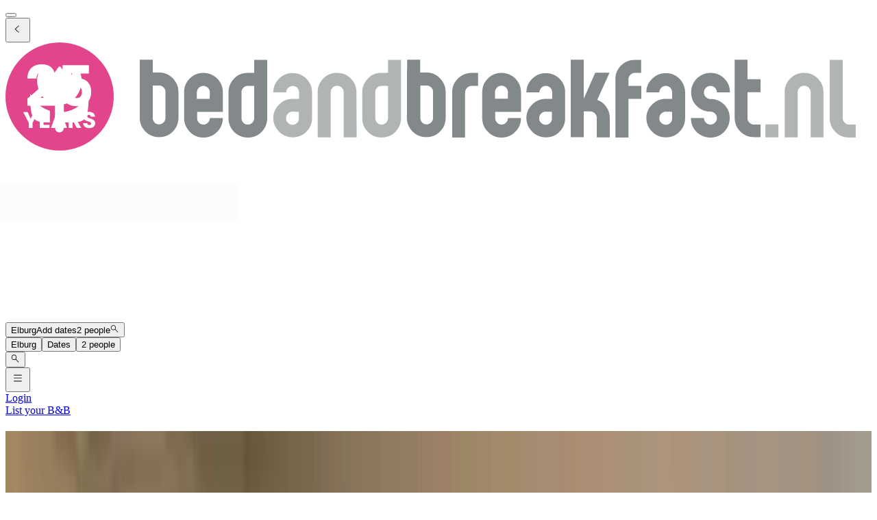

--- FILE ---
content_type: text/html; charset=utf-8
request_url: https://www.bedandbreakfast.nl/en/l/2756232/elburg
body_size: 54114
content:
<!DOCTYPE html><html lang="en"><head><meta charSet="utf-8" data-next-head=""/><meta name="viewport" content="width=device-width, initial-scale=1" data-next-head=""/><meta name="twitter:card" content="summary_large_image" data-next-head=""/><meta name="twitter:site" content="@BandBEurope" data-next-head=""/><meta name="twitter:creator" content="@BandBEurope" data-next-head=""/><meta property="og:image" content="https://www.bedandbreakfast.nl/assets/bbnl/logo.svg" data-next-head=""/><meta property="og:image:alt" content="Bed and Breakfast - Unique B&amp;B Offers" data-next-head=""/><meta property="og:image:secure_url" content="https://www.bedandbreakfast.nl/assets/bbnl/logo.svg" data-next-head=""/><meta property="og:image:type" content="image/svg+xml" data-next-head=""/><meta property="og:image:width" content="500" data-next-head=""/><meta property="og:image:height" content="500" data-next-head=""/><meta property="og:locale" content="en" data-next-head=""/><meta property="og:site_name" content="Bedandbreakfast.nl" data-next-head=""/><link rel="icon" href="/assets/bbnl/favicon.ico" data-next-head=""/><link rel="icon" href="/assets/bbnl/favicon.svg" type="image/svg+xml" data-next-head=""/><link rel="icon" href="/assets/bbnl/favicon-16x16.png" sizes="16x16" type="image/png" data-next-head=""/><link rel="icon" href="/assets/bbnl/favicon-32x32.png" sizes="32x32" type="image/png" data-next-head=""/><link rel="apple-touch-icon" href="/assets/bbnl/apple-touch-icon.png" sizes="76x76" type="image/png" data-next-head=""/><link rel="mask-icon" href="/assets/bbnl/safari-pinned-tab.svg" color="#5bbad5" type="image/svg+xml" data-next-head=""/><title data-next-head="">B&amp;B in Elburg - Bedandbreakfast.nl</title><meta name="robots" content="index,follow" data-next-head=""/><meta name="description" content="Discover the best B&amp;Bs in Elburg and easily book the perfect Bed and Breakfast for a great price." data-next-head=""/><link rel="alternate" hrefLang="nl" href="https://www.bedandbreakfast.nl/nl/l/2756232/elburg" data-next-head=""/><link rel="alternate" hrefLang="de" href="https://www.bedandbreakfast.nl/de/l/2756232/elburg" data-next-head=""/><link rel="alternate" hrefLang="es" href="https://www.bedandbreakfast.nl/es/l/2756232/elburg" data-next-head=""/><link rel="alternate" hrefLang="fr" href="https://www.bedandbreakfast.nl/fr/l/2756232/elburg" data-next-head=""/><link rel="alternate" hrefLang="it" href="https://www.bedandbreakfast.nl/it/l/2756232/elburg" data-next-head=""/><link rel="alternate" hrefLang="en" href="https://www.bedandbreakfast.nl/en/l/2756232/elburg" data-next-head=""/><meta property="og:title" content="B&amp;B in Elburg" data-next-head=""/><meta property="og:description" content="Discover the best B&amp;Bs in Elburg and easily book the perfect Bed and Breakfast for a great price." data-next-head=""/><meta property="og:url" content="https://www.bedandbreakfast.nl/en/l/2756232/elburg" data-next-head=""/><meta property="og:type" content="website" data-next-head=""/><link rel="canonical" href="https://www.bedandbreakfast.nl/en/l/2756232/elburg" data-next-head=""/><link rel="dns-prefetch" href="https://g-xx.bstatic.com"/><link rel="dns-prefetch" href="https://www.googletagmanager.com"/><link rel="preconnect" href="https://g-xx.bstatic.com"/><link rel="preconnect" href="https://www.googletagmanager.com"/><link rel="preload" href="/_next/static/media/29f97d4913eaf514-s.p.woff2" as="font" type="font/woff2" crossorigin="anonymous" data-next-font="size-adjust"/><link rel="preload" href="/_next/static/media/28e4c1665b58950d-s.p.woff2" as="font" type="font/woff2" crossorigin="anonymous" data-next-font="size-adjust"/><link rel="preload" href="/_next/static/media/b413be3a728c103a-s.p.woff2" as="font" type="font/woff2" crossorigin="anonymous" data-next-font="size-adjust"/><link rel="preload" href="/_next/static/css/260524e2705776df.css" as="style"/><link rel="preload" href="/_next/static/css/ad02d5c395417ff2.css" as="style"/><script>(function() { window.dataLayer = window.dataLayer || []; })();</script><link rel="stylesheet" href="/_next/static/css/260524e2705776df.css" data-n-g=""/><link rel="stylesheet" href="/_next/static/css/ad02d5c395417ff2.css" data-n-p=""/><noscript data-n-css=""></noscript><script defer="" noModule="" src="/_next/static/chunks/polyfills-42372ed130431b0a.js"></script><script src="/_next/static/chunks/webpack-41c1d2d24015556e.js" defer=""></script><script src="/_next/static/chunks/framework-5046ff009ecd926d.js" defer=""></script><script src="/_next/static/chunks/main-225a74427c33ab20.js" defer=""></script><script src="/_next/static/chunks/pages/_app-a7af5305cf8f0ee4-h700.js" defer=""></script><script src="/_next/static/chunks/62388-2e7d2cab59089724.js" defer=""></script><script src="/_next/static/chunks/31608-3edea7d4af7033b9.js" defer=""></script><script src="/_next/static/chunks/58386-147770b02febac25.js" defer=""></script><script src="/_next/static/chunks/95047-2c651627596d412a.js" defer=""></script><script src="/_next/static/chunks/48876-f72d9a38d56da681.js" defer=""></script><script src="/_next/static/chunks/70422-1caeebded919993f.js" defer=""></script><script src="/_next/static/chunks/71715-e0a019e0fb842c30.js" defer=""></script><script src="/_next/static/chunks/13081-24d01f8ab907cc29.js" defer=""></script><script src="/_next/static/chunks/3477-0b8928b2d19480ae.js" defer=""></script><script src="/_next/static/chunks/98337-7e97dd2d35ff37b2.js" defer=""></script><script src="/_next/static/chunks/88459-25faf84362c05751.js" defer=""></script><script src="/_next/static/chunks/99729-f27d98f73b9fd01c.js" defer=""></script><script src="/_next/static/chunks/79241-085887c3f7b94c93.js" defer=""></script><script src="/_next/static/chunks/7848-624d3cbdb484b01f.js" defer=""></script><script src="/_next/static/chunks/55947-d736d934e5d827a6.js" defer=""></script><script src="/_next/static/chunks/59011-960581330cf9061a.js" defer=""></script><script src="/_next/static/chunks/4005-f52bb8466d8f47cb.js" defer=""></script><script src="/_next/static/chunks/29641-321b93ee60b921be.js" defer=""></script><script src="/_next/static/chunks/94081-ffa2f5df44c25a73.js" defer=""></script><script src="/_next/static/chunks/34081-296821173387a554.js" defer=""></script><script src="/_next/static/chunks/1218-5b853c2edacc9d23.js" defer=""></script><script src="/_next/static/chunks/1876-7f5679c4815e9bcb.js" defer=""></script><script src="/_next/static/chunks/61928-82501d48b60366db.js" defer=""></script><script src="/_next/static/chunks/88300-beb5b48a1e5f8596.js" defer=""></script><script src="/_next/static/chunks/pages/%5BlocationType%5D/%5B...slug%5D-3f403065973a27c1.js" defer=""></script><script src="/_next/static/vlk8VQAf3BZcB1NU9FTrp/_buildManifest.js" defer=""></script><script src="/_next/static/vlk8VQAf3BZcB1NU9FTrp/_ssgManifest.js" defer=""></script><style id="__jsx-1698603960">:root{--local-font-open-sans:'openSans', 'openSans Fallback'}</style></head><body><div id="__next"><div class="jsx-1698603960 __variable_e00061 font-sans"><div class="relative flex flex-col items-stretch min-h-screen pt-(--min-menu-height) jsx-1698603960 jsx-1698603960"><button class="fixed top-0 left-0 w-screen h-screen bg-overlay z-30 hidden" aria-label="Close"></button><header class="Header absolute top-0 left-0 w-full z-30 Header_header__pXml_ Header_header-is-collapsed__2qB9h undefined disable-transitions"><div class="relative bg-main border-b py-3 xl:py-5 z-50 min-h-(--min-menu-height)"><div class="BContainer BContainer_container__0Uirp" data-divider="auto"><div class="relative w-full ml-auto mr-auto max-w-(--bb-max-container-inner-fluid) has-[.BContainer]:max-w-full"><div class="flex flex-1 gap-x-3 sm:gap-x-4 justify-between"><div class="flex lg:flex-1 flex-row h-12 lg:h-11 items-start flex-none overflow-hidden content-start min-w-min py-1.5 xl:py-0"><span class="mr-auto"><div class="flex items-center gap-3"><div class="hidden"><button class="BButton BButton_button__DPpmR cursor-pointer font-semibold no-underline inline-flex items-center justify-center BButton_icon-sm__VPnc5 rounded-md text-sm -variant-transparent transition-colors border border-transparent hover:border-transparent hover:text-primary disabled:pointer-events-none disabled:text-disabled disabled:bg-transparent disabled:hover:bg-transparent disabled:focus:bg-transparent disabled:border-transparent disabled:hover:border-transparent disabled:focus:border-transparent BButton_empty__1VX1F text-ink whitespace-nowrap hover:no-underline [&amp;&gt;div&gt;svg]:size-6" aria-label="back icon"><div class="-wrapper flex items-center justify-center pointer-events-none"><svg xmlns="http://www.w3.org/2000/svg" width="1em" height="1em" fill="none" viewBox="0 0 16 16" class="fill-current flex-none relative pointer-events-none h-auto w-4.25 m-0.5"><path fill="currentColor" d="m9.266 1.525-6.34 6.477 6.34 6.473.718-.696-5.66-5.777 5.66-5.773z"></path></svg><span class="block"></span></div></button></div><div class="lg:w-full lg:h-full size-9"><div class="inline-block overflow-hidden"><a role="link" aria-label="Logo" class="flex w-72 h-9 lg:h-8 lg:w-64 xl:h-11 xl:w-80" href="/en"><svg viewBox="0 0 400 50" fill="none" xmlns="http://www.w3.org/2000/svg" class="group w-72 h-9 lg:h-8 lg:w-64 xl:h-11 xl:w-80 cursor-pointer"><path d="M348.7 37.9V43.8H345.7C343.2 43.8 341.1 42.9 339.4 41.2C337.6 39.4 336.8 37.3 336.8 34.9V8H342.7V17H348.7V23H342.7V35C342.7 35.8 343 36.5 343.6 37.1C344.2 37.7 344.9 38 345.7 38H348.7V37.9ZM331.9 28.7C333.7 30.4 334.5 32.6 334.5 35C334.5 37.5 333.6 39.6 331.9 41.4C330.1 43.2 328 44 325.6 44C323.1 44 321 43.1 319.2 41.4C317.4 39.6 316.6 37.5 316.6 35H322.6C322.6 35.8 322.9 36.5 323.5 37.1C324.1 37.7 324.8 38 325.6 38C326.4 38 327.1 37.7 327.7 37.1C328.3 36.5 328.6 35.8 328.6 35C328.6 34.2 328.3 33.5 327.7 32.9C327.1 32.3 326.4 32 325.6 32C323.1 32 321 31.1 319.3 29.4C317.5 27.7 316.7 25.6 316.7 23.1C316.7 20.6 317.6 18.5 319.3 16.7C321.1 15 323.2 14.1 325.7 14.1C328.2 14.1 330.3 15 332 16.7C333.8 18.5 334.6 20.6 334.6 23.1H328.6C328.6 22.3 328.3 21.6 327.7 21C327.1 20.4 326.4 20.1 325.6 20.1C324.8 20.1 324.1 20.4 323.5 21C322.9 21.6 322.6 22.3 322.6 23.2C322.6 24 322.9 24.7 323.5 25.3C324.1 25.9 324.8 26.2 325.6 26.2C328 26.1 330.1 27 331.9 28.7ZM305 32C304.2 32 303.5 32.3 302.9 32.9C302.3 33.5 302 34.2 302 35.1C302 36 302.3 36.7 302.9 37.2C303.5 37.8 304.2 38.1 305 38.1C305.8 38.1 306.5 37.8 307.1 37.2C307.7 36.6 307.9 35.9 307.9 35.1V32.1L305 32ZM313.9 35C313.9 37.5 313 39.6 311.3 41.3C309.6 43.1 307.5 43.9 305 43.9C302.5 43.9 300.4 43 298.7 41.3C296.9 39.5 296 37.4 296 35C296 32.5 296.9 30.4 298.7 28.7C300.5 26.9 302.6 26.1 305 26.1H307.9V23.1C307.9 22.3 307.6 21.6 307.1 21C306.5 20.4 305.8 20.1 305 20.1C304.2 20.1 303.5 20.4 302.9 21C302.3 21.6 302 22.3 302 23.1H296C296 20.6 296.9 18.5 298.7 16.8C300.5 15 302.6 14.2 305 14.2C307.5 14.2 309.6 15.1 311.3 16.8C313 18.6 313.9 20.7 313.9 23.1V35ZM290.7 14.1C289.9 14.1 289.2 14.4 288.6 15C288 15.6 287.7 16.3 287.7 17.1V20.1H293.7V26.1H287.7V44H281.7V17C281.7 14.5 282.6 12.4 284.3 10.7C286.1 8.9 288.2 8.1 290.6 8.1H293.6V14.1H290.7ZM277.5 29.8C278.6 31.3 279.1 33 279.1 34.9V43.9H273.1V34.9C273.1 34.1 272.8 33.4 272.2 32.8C271.6 32.2 270.9 31.9 270.1 31.9H267.1V43.8H261.1V8H267.1V26L272.4 14H279L273.3 26.6C275.1 27.2 276.5 28.3 277.5 29.8ZM249.5 32C248.7 32 248 32.3 247.4 32.9C246.8 33.5 246.5 34.2 246.5 35.1C246.5 36 246.8 36.7 247.4 37.2C248 37.8 248.7 38.1 249.5 38.1C250.3 38.1 251 37.8 251.6 37.2C252.2 36.6 252.4 35.9 252.4 35.1V32.1L249.5 32ZM258.5 35C258.5 37.5 257.6 39.6 255.9 41.3C254.2 43.1 252.1 43.9 249.6 43.9C247.1 43.9 245 43 243.3 41.3C241.5 39.5 240.6 37.4 240.6 35C240.6 32.5 241.5 30.4 243.3 28.7C245.1 26.9 247.2 26.1 249.6 26.1H252.5V23.1C252.5 22.3 252.2 21.6 251.7 21C251.1 20.4 250.4 20.1 249.6 20.1C248.8 20.1 248.1 20.4 247.5 21C246.9 21.6 246.6 22.3 246.6 23.1H240.6C240.6 20.6 241.5 18.5 243.3 16.8C245.1 15 247.2 14.2 249.6 14.2C252.1 14.2 254.2 15.1 255.9 16.8C257.7 18.6 258.5 20.7 258.5 23.1V35ZM232.1 23C232.1 22.2 231.8 21.5 231.2 20.9C230.6 20.3 229.9 20 229.1 20C228.3 20 227.6 20.3 227 20.9C226.4 21.5 226.1 22.2 226.1 23V26H232L232.1 23ZM238.1 32.1H226.2V35C226.2 35.8 226.5 36.5 227 37.1C227.6 37.7 228.3 38 229.1 38C229.9 38 230.6 37.7 231.2 37.1C231.8 36.5 232.1 35.8 232.1 35H238.1C238.1 37.5 237.2 39.6 235.5 41.3C233.8 43.1 231.6 44 229.1 44C226.6 44 224.5 43.1 222.8 41.3C221 39.5 220.2 37.4 220.2 35V23C220.2 20.5 221.1 18.4 222.8 16.7C224.6 14.9 226.6 14.1 229.1 14.1C231.6 14.1 233.7 15 235.5 16.7C237.2 18.5 238.1 20.6 238.1 23V32.1ZM218.3 14.1V20.1H215.3C214.5 20.1 213.8 20.4 213.2 21C212.6 21.6 212.3 22.3 212.3 23.1V44H206.3V23.1C206.3 20.6 207.2 18.5 208.9 16.8C210.7 15 212.8 14.1 215.3 14.1H218.3ZM197.5 22.9C197.5 22.1 197.2 21.4 196.6 20.8C196 20.2 195.3 19.9 194.5 19.9H191.6V34.9C191.6 35.7 191.9 36.4 192.4 37C193 37.6 193.7 37.9 194.5 37.9C195.3 37.9 196 37.6 196.6 37C197.2 36.4 197.5 35.7 197.5 34.9V22.9ZM185.5 8H191.5V13.9H194.4C196.9 13.9 199 14.8 200.7 16.6C202.4 18.4 203.3 20.5 203.3 22.9V34.9C203.3 37.4 202.4 39.5 200.7 41.2C199 43 196.8 43.8 194.3 43.8C191.8 43.8 189.7 42.9 188 41.2C186.3 39.4 185.4 37.3 185.4 34.9L185.5 8ZM109 35C109 35.8 109.3 36.5 109.8 37.1C110.4 37.7 111.1 38 111.9 38C112.7 38 113.4 37.7 114 37.1C114.6 36.5 114.9 35.8 114.9 35V20.1H111.9C111.1 20.1 110.4 20.4 109.8 21C109.2 21.6 109 22.3 109 23.1V35ZM120.9 35C120.9 37.5 120 39.6 118.3 41.4C116.5 43.2 114.4 44 111.9 44C109.5 44 107.4 43.1 105.6 41.4C103.9 39.6 103 37.5 103 35V23.1C103 20.6 103.9 18.5 105.6 16.7C107.3 14.9 109.4 14.1 111.9 14.1H114.9V8.1H120.9V35ZM94.4 23.1C94.4 22.3 94.1 21.6 93.5 21C92.9 20.4 92.2 20.1 91.4 20.1C90.6 20.1 89.9 20.4 89.3 21C88.7 21.6 88.4 22.3 88.4 23.1V26.1H94.3L94.4 23.1ZM100.4 32.1H88.5V35C88.5 35.8 88.8 36.5 89.3 37.1C89.9 37.7 90.6 38 91.4 38C92.2 38 92.9 37.7 93.5 37.1C94.1 36.5 94.4 35.8 94.4 35H100.4C100.4 37.5 99.5 39.6 97.8 41.3C96.1 43.1 93.9 44 91.4 44C88.9 44 86.8 43.1 85.1 41.3C83.4 39.5 82.5 37.4 82.5 35V23C82.5 20.5 83.4 18.4 85.1 16.7C86.9 14.9 88.9 14.1 91.4 14.1C93.9 14.1 96 15 97.8 16.7C99.5 18.5 100.4 20.6 100.4 23V32.1ZM73.9 22.9C73.9 22.1 73.6 21.4 73 20.8C72.4 20.2 71.7 19.9 70.9 19.9H68V34.9C68 35.7 68.3 36.4 68.8 37C69.4 37.6 70.1 37.9 70.9 37.9C71.7 37.9 72.4 37.6 73 37C73.6 36.4 73.9 35.7 73.9 34.9V22.9ZM62 8H68V13.9H70.9C73.4 13.9 75.5 14.8 77.3 16.6C79 18.4 79.9 20.5 79.9 22.9V34.9C79.9 37.4 79 39.5 77.3 41.2C75.6 43 73.4 43.8 70.9 43.8C68.4 43.8 66.3 42.9 64.6 41.2C62.9 39.4 62 37.3 62 34.9V8Z" fill="#83888B"></path><path d="M389.6 44C387.1 44 385 43.1 383.3 41.4C381.5 39.6 380.7 37.5 380.7 35V8.10001H386.7V35C386.7 35.8 387 36.5 387.6 37.1C388.2 37.7 388.9 38 389.7 38H392.7V44C392.6 44 389.6 44 389.6 44ZM377.9 43.9H371.9V23C371.9 22.2 371.6 21.5 371 20.9C370.4 20.3 369.7 20 368.9 20C368.1 20 367.3 20.3 366.8 20.9C366.2 21.5 365.9 22.2 365.9 23V43.9H359.9V23C359.9 20.5 360.8 18.4 362.5 16.7C364.3 14.9 366.4 14.1 368.9 14.1C371.4 14.1 373.5 15 375.2 16.7C377 18.5 377.8 20.6 377.8 23V43.9H377.9ZM351 43.9V37.9H357V43.9H351ZM170.8 35C170.8 35.8 171.1 36.5 171.6 37.1C172.2 37.7 172.9 38 173.7 38C174.5 38 175.2 37.7 175.8 37.1C176.4 36.5 176.7 35.8 176.7 35V20.1H173.7C172.9 20.1 172.2 20.4 171.6 21C171 21.6 170.8 22.3 170.8 23.1V35ZM182.7 35C182.7 37.5 181.8 39.6 180.1 41.4C178.3 43.2 176.2 44 173.7 44C171.2 44 169.1 43.1 167.4 41.4C165.6 39.6 164.8 37.5 164.8 35V23.1C164.8 20.6 165.7 18.5 167.4 16.7C169.1 14.9 171.2 14.1 173.7 14.1H176.7V8.10001H182.7V35ZM162.2 43.9H156.2V23C156.2 22.2 155.9 21.5 155.3 20.9C154.7 20.3 154 20 153.2 20C152.4 20 151.7 20.3 151.1 20.9C150.5 21.5 150.2 22.2 150.2 23V43.9H144.2V23C144.2 20.5 145.1 18.4 146.8 16.7C148.6 14.9 150.7 14.1 153.2 14.1C155.7 14.1 157.8 15 159.5 16.7C161.3 18.5 162.1 20.6 162.1 23L162.2 43.9ZM132.6 32C131.8 32 131.1 32.3 130.5 32.9C129.9 33.5 129.6 34.2 129.6 35.1C129.6 36 129.9 36.7 130.5 37.2C131.1 37.8 131.8 38.1 132.6 38.1C133.4 38.1 134.1 37.8 134.7 37.2C135.3 36.6 135.5 35.9 135.5 35.1V32.1L132.6 32ZM141.6 35C141.6 37.5 140.7 39.6 139 41.3C137.2 43.1 135.1 43.9 132.7 43.9C130.3 43.9 128.1 43 126.4 41.3C124.6 39.5 123.7 37.4 123.7 35C123.7 32.5 124.6 30.4 126.4 28.7C128.2 26.9 130.3 26.1 132.7 26.1H135.6V23.1C135.6 22.3 135.3 21.6 134.8 21C134.2 20.4 133.5 20.1 132.7 20.1C131.9 20.1 131.2 20.4 130.6 21C130 21.6 129.7 22.3 129.7 23.1H123.7C123.7 20.6 124.6 18.5 126.4 16.8C128.2 15 130.3 14.2 132.7 14.2C135.1 14.2 137.2 15.1 139 16.8C140.7 18.6 141.6 20.7 141.6 23.1V35Z" fill="#B1B4B4"></path><circle cx="25" cy="25" r="25" fill="#E3458C"></circle><g class="transition-opacity duration-300 group-hover:opacity-100 opacity-0"><path d="M10.1322 25.9345C10.7215 25.4665 10.9902 25.2498 10.9382 25.2845C12.6368 23.8805 13.9715 22.7278 14.9422 21.8265C15.9302 20.9252 16.7622 19.9805 17.4382 18.9925C18.1142 18.0045 18.4522 17.0425 18.4522 16.1065C18.4522 15.3958 18.2875 14.8412 17.9582 14.4425C17.6288 14.0438 17.1348 13.8445 16.4762 13.8445C15.8175 13.8445 15.2975 14.0958 14.9162 14.5985C14.5522 15.0838 14.3702 15.7772 14.3702 16.6785H10.0802C10.1148 15.2052 10.4268 13.9745 11.0162 12.9865C11.6228 11.9985 12.4115 11.2705 13.3822 10.8025C14.3702 10.3345 15.4622 10.1005 16.6582 10.1005C18.7208 10.1005 20.2722 10.6292 21.3122 11.6865C22.3695 12.7438 22.8982 14.1218 22.8982 15.8205C22.8982 17.6752 22.2655 19.3998 21.0002 20.9945C19.7348 22.5718 18.1228 24.1145 16.1642 25.6225H23.1842V29.2365H10.1322V25.9345Z" fill="white"></path><path d="M38.5057 14.3905H30.3937V17.9785C30.7404 17.5972 31.2257 17.2852 31.8497 17.0425C32.4737 16.7998 33.1497 16.6785 33.8777 16.6785C35.1777 16.6785 36.2524 16.9732 37.1017 17.5625C37.9684 18.1518 38.601 18.9145 38.9997 19.8505C39.3984 20.7865 39.5977 21.8005 39.5977 22.8925C39.5977 24.9205 39.0257 26.5325 37.8817 27.7285C36.7377 28.9072 35.1257 29.4965 33.0457 29.4965C31.659 29.4965 30.4544 29.2625 29.4317 28.7945C28.409 28.3092 27.6204 27.6418 27.0657 26.7925C26.511 25.9432 26.2077 24.9638 26.1557 23.8545H30.4977C30.6017 24.3918 30.853 24.8425 31.2517 25.2065C31.6504 25.5532 32.1964 25.7265 32.8897 25.7265C33.7044 25.7265 34.311 25.4665 34.7097 24.9465C35.1084 24.4265 35.3077 23.7332 35.3077 22.8665C35.3077 22.0172 35.0997 21.3672 34.6837 20.9165C34.2677 20.4658 33.661 20.2405 32.8637 20.2405C32.2744 20.2405 31.789 20.3878 31.4077 20.6825C31.0264 20.9598 30.775 21.3325 30.6537 21.8005H26.3637V10.4905H38.5057V14.3905Z" fill="white"></path><path d="M38.7462 39.6495C38.2072 39.6495 37.7242 39.562 37.2972 39.387C36.8702 39.212 36.5272 38.953 36.2682 38.61C36.0162 38.267 35.8832 37.854 35.8692 37.371H37.7802C37.8082 37.644 37.9027 37.854 38.0637 38.001C38.2247 38.141 38.4347 38.211 38.6937 38.211C38.9597 38.211 39.1697 38.1515 39.3237 38.0325C39.4777 37.9065 39.5547 37.735 39.5547 37.518C39.5547 37.336 39.4917 37.1855 39.3657 37.0665C39.2467 36.9475 39.0962 36.8495 38.9142 36.7725C38.7392 36.6955 38.4872 36.608 38.1582 36.51C37.6822 36.363 37.2937 36.216 36.9927 36.069C36.6917 35.922 36.4327 35.705 36.2157 35.418C35.9987 35.131 35.8902 34.7565 35.8902 34.2945C35.8902 33.6085 36.1387 33.073 36.6357 32.688C37.1327 32.296 37.7802 32.1 38.5782 32.1C39.3902 32.1 40.0447 32.296 40.5417 32.688C41.0387 33.073 41.3047 33.612 41.3397 34.305H39.3972C39.3832 34.067 39.2957 33.8815 39.1347 33.7485C38.9737 33.6085 38.7672 33.5385 38.5152 33.5385C38.2982 33.5385 38.1232 33.598 37.9902 33.717C37.8572 33.829 37.7907 33.9935 37.7907 34.2105C37.7907 34.4485 37.9027 34.634 38.1267 34.767C38.3507 34.9 38.7007 35.0435 39.1767 35.1975C39.6527 35.3585 40.0377 35.5125 40.3317 35.6595C40.6327 35.8065 40.8917 36.02 41.1087 36.3C41.3257 36.58 41.4342 36.9405 41.4342 37.3815C41.4342 37.8015 41.3257 38.183 41.1087 38.526C40.8987 38.869 40.5907 39.142 40.1847 39.345C39.7787 39.548 39.2992 39.6495 38.7462 39.6495Z" fill="white"></path><path d="M32.9886 39.576L31.4556 36.7935H31.0251V39.576H29.2296V32.205H32.2431C32.8241 32.205 33.3176 32.3065 33.7236 32.5095C34.1366 32.7125 34.4446 32.9925 34.6476 33.3495C34.8506 33.6995 34.9521 34.0915 34.9521 34.5255C34.9521 35.0155 34.8121 35.453 34.5321 35.838C34.2591 36.223 33.8531 36.496 33.3141 36.657L35.0151 39.576H32.9886ZM31.0251 35.523H32.1381C32.4671 35.523 32.7121 35.4425 32.8731 35.2815C33.0411 35.1205 33.1251 34.893 33.1251 34.599C33.1251 34.319 33.0411 34.0985 32.8731 33.9375C32.7121 33.7765 32.4671 33.696 32.1381 33.696H31.0251V35.523Z" fill="white"></path><path d="M26.0764 38.274H23.3254L22.8844 39.576H21.0049L23.6719 32.205H25.7509L28.4179 39.576H26.5174L26.0764 38.274ZM25.6144 36.888L24.7009 34.1895L23.7979 36.888H25.6144Z" fill="white"></path><path d="M17.6027 33.6435V35.1345H20.0072V36.5205H17.6027V38.1375H20.3222V39.576H15.8072V32.205H20.3222V33.6435H17.6027Z" fill="white"></path><path d="M15.0838 32.205L12.5323 37.14V39.576H10.7368V37.14L8.1853 32.205H10.2223L11.6503 35.292L13.0678 32.205H15.0838Z" fill="white"></path></g><path class="transition-opacity duration-300 group-hover:opacity-0 opacity-100" d="M27 32.2V28.6C27.3 28.6 27.6 28.5 27.8 28.4C27.8 28.4 28.6 28.1 29.4 27.7C32.8 25.9 35.2 22 35.2 17.5C35.2 15 33.6 11.7 33.6 11.7C33.4 11.3 33 11.2 32.7 11.6L29.8 16C29.5 16.4 29.1 16.4 28.8 16L25.5 11.4C25.2 11 24.8 11 24.5 11.4L21.2 16C20.9 16.4 20.5 16.4 20.2 16L17.1 11.6C16.8 11.2 16.4 11.3 16.2 11.7C16.2 11.7 14.6 15.1 14.6 17.6C14.6 22 16.9 25.8 20.2 27.7C21 28.2 22.1 28.5 22.1 28.5C22.3 28.6 22.6 28.6 22.9 28.7V39.6C22.9 40.7 23.8 41.6 24.9 41.6C26 41.6 26.9 40.7 26.9 39.6V37C36.8 37 38.4 37.6 38.4 23.7C36.4 28.2 32.2 31.5 27 32.2ZM11.4 23.7C11.4 36.3 12.8 37 20.5 37V31.6C16.5 30.4 13.2 27.5 11.4 23.7Z" fill="white"></path></svg></a></div></div></div></span></div><div class="flex lg:flex-1 flex-row relative justify-start z-10 lg:justify-center lg:min-w-min items-start! max-w-full max-lg:grow"><div class="relative my-1 lg:my-0 h-11 w-full sm:max-w-xs!"><div role="presentation" class="BFormControlRoot_root__F_zKH BFormControlRoot_applyResets__EjbaN BFormControlRoot w-full focus:outline-hidden font-sans text-ink overflow-hidden BFormControlRoot_size-md__q2gEl rounded-md text-base min-w-11 min-h-11 border border-divider bg-main relative cursor-progress select-none z-0 before:absolute before:top-0 before:left-0 before:w-full before:h-full before:bg-tinted-light"><div class="w-full flex flex-row gap-2.5"><div class="flex flex-col grow"><div class="-wrapper flex truncate"><div class="relative size-2 bg-current rounded-full animate-flashing mx-3 delay-500 before:inline-block before:absolute before:top-0 before:-left-3 before:w-2 before:h-2 before:bg-current before:rounded-full before:animate-flashing before:delay-0 after:inline-block after:absolute after:top-0 after:-right-3 after:w-2 after:h-2 after:bg-current after:rounded-full after:animate-flashing after:delay-1000 absolute! top-1/2 left-1/2 -mt-1 -ml-1.5 mr-0! text-disabled"></div></div></div></div></div></div></div><div class="flex lg:flex-1 flex-row h-12 lg:h-11 items-start flex-none overflow-hidden justify-end z-0 flex-end flex-wrap shrink max-w-full py-1.5 lg:py-1"><span class="flex ml-auto flex-row-reverse justify-start items-start flex-wrap pr-1 max-w-full"><button class="BButton BButton_button__DPpmR cursor-pointer font-semibold no-underline inline-flex items-center justify-center BButton_icon-sm__VPnc5 rounded-md text-sm -variant-transparent transition-colors border border-transparent hover:border-transparent hover:text-primary disabled:pointer-events-none disabled:text-disabled disabled:bg-transparent disabled:hover:bg-transparent disabled:focus:bg-transparent disabled:border-transparent disabled:hover:border-transparent disabled:focus:border-transparent BButton_empty__1VX1F text-ink whitespace-nowrap hover:no-underline sm:ml-2 [&amp;&gt;div&gt;svg]:size-6" aria-label="hamburger icon"><div class="-wrapper flex items-center justify-center pointer-events-none"><svg xmlns="http://www.w3.org/2000/svg" width="1em" height="1em" fill="none" viewBox="0 0 16 16" class="fill-current flex-none relative pointer-events-none h-auto w-4.25 m-0.5"><path fill="currentColor" d="M1.5 2v1h13V2zm0 5v1h13V7zm0 5v1h13v-1z"></path></svg><span class="block"></span></div></button><a class="BButton BButton_button__DPpmR cursor-pointer font-semibold no-underline items-center justify-center BButton_default-sm__u7DnA rounded-full text-base min-w-9 min-h-9 -variant-transparent transition-colors border border-transparent hover:border-transparent hover:text-primary disabled:pointer-events-none disabled:text-disabled disabled:bg-transparent disabled:hover:bg-transparent disabled:focus:bg-transparent disabled:border-transparent disabled:hover:border-transparent disabled:focus:border-transparent BButton_rounded__EfNgh text-ink whitespace-nowrap hover:no-underline [&amp;&gt;div&gt;svg]:size-6 hidden sm:inline-flex" aria-label="Login" href="/en/login"><div class="gap-2 -wrapper flex items-center justify-center pointer-events-none"><span class="block">Login</span></div></a><a class="BButton BButton_button__DPpmR cursor-pointer font-semibold no-underline items-center justify-center BButton_default-sm__u7DnA rounded-full text-base min-w-9 min-h-9 -variant-transparent transition-colors border border-transparent hover:border-transparent hover:text-primary disabled:pointer-events-none disabled:text-disabled disabled:bg-transparent disabled:hover:bg-transparent disabled:focus:bg-transparent disabled:border-transparent disabled:hover:border-transparent disabled:focus:border-transparent BButton_rounded__EfNgh text-ink whitespace-nowrap hover:no-underline [&amp;&gt;div&gt;svg]:size-6 hidden sm:inline-flex" aria-label="List your B&amp;B" href="/en/register"><div class="gap-2 -wrapper flex items-center justify-center pointer-events-none"><span class="block">List your B&amp;B</span></div></a></span></div></div></div></div></div></header><main class="BContainer BContainer_container__0Uirp flex flex-col grow" data-divider="auto"><div class="relative w-full ml-auto mr-auto max-w-(--bb-max-container-inner) has-[.BContainer]:max-w-full flex flex-col grow"><div class="flex"><div class="w-full"><div class="BContainer BContainer_container__0Uirp vp-2xl" data-divider="auto"><div class="relative w-full ml-auto mr-auto max-w-(--bb-max-container-inner-fluid) has-[.BContainer]:max-w-full"><div class="h-group mb-3!"><h1 class="">B&amp;B<!-- --> <!-- -->Elburg</h1><div class="h-sub"><div>104 Bed and Breakfasts<!-- --> <!-- -->in and around<!-- --> <!-- -->Elburg<!-- --> <span class="font-semibold text-xs px-1.5 py-px rounded-full wrap-break-word whitespace-nowrap bg-aquamarine/35 text-primary inline-flex align-text-bottom mr-0.25">City</span> <span class="text-ink-light/45">(</span><span class="text-ink-light/85"><a class="text-primary-500 underline underline-offset-2 decoration-primary-hover/35 hover:text-primary-hover hover:decoration-primary-hover" href="https://www.bedandbreakfast.nl/en/r/2755634/gelderland">Gelderland</a></span>, <span class="text-ink-light/85"><a class="text-primary-500 underline underline-offset-2 decoration-primary-hover/35 hover:text-primary-hover hover:decoration-primary-hover" href="https://www.bedandbreakfast.nl/en/c/2750405/the-netherlands">The Netherlands</a></span><span class="text-ink-light/45">)</span></div></div></div><div class="flex gap-2 flex-wrap my-3 lg:justify-end"><div class="relative lg:hidden"><button class="BButton BButton_button__DPpmR cursor-pointer font-semibold no-underline hover:no-underline inline-flex items-center justify-center BButton_default-sm__u7DnA rounded-full text-base min-w-9 min-h-9 -variant-default transition-colors border bg-main border-divider text-ink hover:border-primary hover:text-primary focus:border-primary-focus focus:text-primary-focus focus:ring-3 disabled:pointer-events-none disabled:text-disabled disabled:bg-tinted disabled:hover:bg-tinted disabled:focus:bg-tinted disabled:border-divider disabled:hover:border-divider disabled:focus:border-divider BButton_rounded__EfNgh"><div class="gap-2 -wrapper flex items-center justify-center pointer-events-none"><svg xmlns="http://www.w3.org/2000/svg" width="1em" height="1em" fill="none" viewBox="0 0 18 18" class="fill-current flex-none relative pointer-events-none h-auto w-4.25 my-px"><path fill="currentColor" fill-rule="evenodd" d="M8.928 5.625h6.834V6.75H8.928a2.25 2.25 0 0 1-4.359 0H2.262V5.625h2.307a2.25 2.25 0 0 1 4.359 0m-1.054.563a1.125 1.125 0 1 1-2.25 0 1.125 1.125 0 0 1 2.25 0m5.554 5.062h2.334v1.125h-2.334a2.251 2.251 0 0 1-4.359 0H2.262V11.25h6.807a2.251 2.251 0 0 1 4.359 0m-1.055.563a1.125 1.125 0 1 1-2.25 0 1.125 1.125 0 0 1 2.25 0" clip-rule="evenodd"></path></svg><span class="block">Filter</span></div></button></div><button class="BButton BButton_button__DPpmR cursor-pointer font-semibold no-underline hover:no-underline inline-flex items-center justify-center BButton_default-sm__u7DnA rounded-full text-base min-w-9 min-h-9 -variant-default transition-colors border bg-main border-divider text-ink hover:border-primary hover:text-primary focus:border-primary-focus focus:text-primary-focus focus:ring-3 disabled:pointer-events-none disabled:text-disabled disabled:bg-tinted disabled:hover:bg-tinted disabled:focus:bg-tinted disabled:border-divider disabled:hover:border-divider disabled:focus:border-divider BButton_rounded__EfNgh" type="button" aria-haspopup="dialog" aria-expanded="false" aria-controls="radix-_R_3ahiir6_" data-state="closed"><div class="gap-2 -wrapper flex items-center justify-center pointer-events-none"><svg xmlns="http://www.w3.org/2000/svg" width="1em" height="1em" fill="none" viewBox="0 0 18 18" class="fill-current flex-none relative pointer-events-none h-auto w-4.25 my-px"><path fill="currentColor" d="M2.25 5.625V6.75h13.5V5.625zm0 2.813v1.124h9V8.439zm0 2.812v1.125h4.5V11.25z"></path></svg><span class="block">Sort</span></div></button><div data-radix-popper-content-wrapper="" style="position:fixed;left:0;top:0;transform:translate(0, -200%);min-width:max-content;--radix-popper-transform-origin:"><div data-side="bottom" data-align="center" data-state="closed" role="dialog" id="radix-_R_3ahiir6_" class="outline-hidden bg-main text-ink shadow-sm rounded-md z-1000 hidden" style="--radix-popover-content-transform-origin:var(--radix-popper-transform-origin);--radix-popover-content-available-width:var(--radix-popper-available-width);--radix-popover-content-available-height:var(--radix-popper-available-height);--radix-popover-trigger-width:var(--radix-popper-anchor-width);--radix-popover-trigger-height:var(--radix-popper-anchor-height);animation:none" tabindex="-1"><span style="position:absolute;top:0;transform-origin:center 0;transform:rotate(180deg);visibility:hidden"><svg class="fill-white w-4.5 h-2.5" style="display:block" width="10" height="5" viewBox="0 0 30 10" preserveAspectRatio="none"><polygon points="0,0 30,0 15,10"></polygon></svg></span><div><div class="BRadioGroup_group__Wc5YF font-semibold bg-main rounded-md"><label class="BRadio_radio__ZfBtd BRadio_variant-primary__AQFvO BRadio whitespace-wrap outline-hidden cursor-pointer relative gap-2 BRadio_checked__T6Iu_ flex px-3 py-2.5 hover:bg-tinted bg-tinted -boxed w-full"><span class="BRadio_inputWrapper__1oL1O relative inline-flex"><input class="BRadio_input__KlzDS absolute top-0 left-0 h-full w-full z-10 cursor-pointer opacity-0" type="radio" checked="" value="default"/><span class="rounded-none relative top-0 left-0 block size-4 my-1"><i class="BRadio_splash__ViF2y absolute top-px left-px rounded-full border border-primary invisible"></i><i class="BRadio_circle__Vzqkd absolute top-0 left-0 size-full rounded-full bg-main border border-primary"></i><i class="BRadio_dot__CvP8U absolute top-1/2 left-1/2 size-2 z-10 rounded-full bg-primary border-primary rotate-45 -translate-y-1/2 -translate-x-1/2 opacity-100 scale-100"></i></span></span><span class="select-none inline-flex overflow-hidden">Our top selection</span></label><label class="BRadio_radio__ZfBtd BRadio_variant-primary__AQFvO BRadio whitespace-wrap outline-hidden cursor-pointer relative gap-2 flex px-3 py-2.5 hover:bg-tinted -boxed w-full"><span class="BRadio_inputWrapper__1oL1O relative inline-flex"><input class="BRadio_input__KlzDS absolute top-0 left-0 h-full w-full z-10 cursor-pointer opacity-0" type="radio" value="priceAsc"/><span class="rounded-none relative top-0 left-0 block size-4 my-1"><i class="BRadio_splash__ViF2y absolute top-px left-px rounded-full border border-primary invisible"></i><i class="BRadio_circle__Vzqkd absolute top-0 left-0 size-full rounded-full border bg-main border-divider-dark"></i><i class="BRadio_dot__CvP8U absolute top-1/2 left-1/2 size-2 z-10 rounded-full rotate-45 -translate-y-1/2 -translate-x-1/2 opacity-0 scale-0"></i></span></span><span class="select-none inline-flex overflow-hidden">Price: Low → High</span></label><label class="BRadio_radio__ZfBtd BRadio_variant-primary__AQFvO BRadio whitespace-wrap outline-hidden cursor-pointer relative gap-2 flex px-3 py-2.5 hover:bg-tinted -boxed w-full"><span class="BRadio_inputWrapper__1oL1O relative inline-flex"><input class="BRadio_input__KlzDS absolute top-0 left-0 h-full w-full z-10 cursor-pointer opacity-0" type="radio" value="priceDesc"/><span class="rounded-none relative top-0 left-0 block size-4 my-1"><i class="BRadio_splash__ViF2y absolute top-px left-px rounded-full border border-primary invisible"></i><i class="BRadio_circle__Vzqkd absolute top-0 left-0 size-full rounded-full border bg-main border-divider-dark"></i><i class="BRadio_dot__CvP8U absolute top-1/2 left-1/2 size-2 z-10 rounded-full rotate-45 -translate-y-1/2 -translate-x-1/2 opacity-0 scale-0"></i></span></span><span class="select-none inline-flex overflow-hidden">Price: High → Low</span></label><label class="BRadio_radio__ZfBtd BRadio_variant-primary__AQFvO BRadio whitespace-wrap outline-hidden cursor-pointer relative gap-2 flex px-3 py-2.5 hover:bg-tinted -boxed w-full"><span class="BRadio_inputWrapper__1oL1O relative inline-flex"><input class="BRadio_input__KlzDS absolute top-0 left-0 h-full w-full z-10 cursor-pointer opacity-0" type="radio" value="reviewScore"/><span class="rounded-none relative top-0 left-0 block size-4 my-1"><i class="BRadio_splash__ViF2y absolute top-px left-px rounded-full border border-primary invisible"></i><i class="BRadio_circle__Vzqkd absolute top-0 left-0 size-full rounded-full border bg-main border-divider-dark"></i><i class="BRadio_dot__CvP8U absolute top-1/2 left-1/2 size-2 z-10 rounded-full rotate-45 -translate-y-1/2 -translate-x-1/2 opacity-0 scale-0"></i></span></span><span class="select-none inline-flex overflow-hidden">Best rated</span></label></div></div></div></div><button class="BButton BButton_button__DPpmR cursor-pointer font-semibold no-underline hover:no-underline inline-flex items-center justify-center BButton_default-sm__u7DnA rounded-full text-base min-w-9 min-h-9 -variant-default transition-colors border bg-main border-divider text-ink hover:border-primary hover:text-primary focus:border-primary-focus focus:text-primary-focus focus:ring-3 disabled:pointer-events-none disabled:text-disabled disabled:bg-tinted disabled:hover:bg-tinted disabled:focus:bg-tinted disabled:border-divider disabled:hover:border-divider disabled:focus:border-divider BButton_rounded__EfNgh ml-auto lg:ml-0"><div class="gap-2 -wrapper flex items-center justify-center pointer-events-none"><svg xmlns="http://www.w3.org/2000/svg" width="1em" height="1em" fill="none" viewBox="0 0 16 16" class="fill-current flex-none relative pointer-events-none h-auto w-4.25 my-px"><path fill="currentColor" d="M8 1a5.01 5.01 0 0 0-5 5c0 .773.316 1.621.754 2.516.437.898 1.008 1.836 1.582 2.691a45 45 0 0 0 2.277 3.11l.387.476.387-.477s1.136-1.394 2.281-3.109c.57-.855 1.14-1.793 1.578-2.691C12.684 7.62 13 6.773 13 6c0-2.754-2.246-5-5-5m0 1c2.215 0 4 1.785 4 4 0 .469-.246 1.246-.652 2.078-.407.836-.961 1.742-1.512 2.578-.918 1.375-1.543 2.133-1.836 2.5-.293-.367-.918-1.125-1.836-2.5-.55-.836-1.105-1.742-1.512-2.578C4.246 7.246 4 6.468 4 6c0-2.215 1.785-4 4-4m0 3c-.55 0-1 .45-1 1s.45 1 1 1 1-.45 1-1-.45-1-1-1"></path></svg><span class="block">Map</span></div></button></div><div class="flex gap-match-screen-2xl"><div class="w-64 hidden content-start shrink-0 lg:block"><div class="w-full p-6 bg-tinted rounded-xl"><div class="-my-4 flex flex-col"><div class="py-4 border-b border-divider last:border-b-0"><div class="font-semibold block mb-2">Room type</div><div><div class="BCheckboxGroup_group__tDCX2 gap-x-3"><label class="BCheckbox_checkbox__r8Lfv BCheckbox_variant-primary__hWLpv BCheckbox whitespace-wrap outline-hidden cursor-pointer relative gap-2 flex w-full py-px"><span class="BCheckbox_inputWrapper__5K46s relative inline-flex"><input aria-label="lqJVRGWCHxKC" class="BCheckbox_input__1Kjx9 absolute top-0 left-0 h-full w-full z-10 cursor-pointer opacity-0" type="checkbox" value="lqJVRGWCHxKC"/><span class="rounded-xs relative top-0 left-0 block size-4 my-1"><i class="BCheckbox_splash__DMNYs absolute top-px left-px rounded-xs border bg-primary border-primary invisible"></i><i class="BCheckbox_box__GPbNG absolute top-0 left-0 size-full rounded-xs border bg-main border-divider-dark"></i><i class="BCheckbox_v__xajRv absolute top-1/2 left-1/2 w-1.5 h-2.5 -mt-px z-10 border-main border-2 border-r-2 border-t-0 border-l-0 rotate-45 -translate-y-1/2 -translate-x-1/2 opacity-0 scale-0"></i></span></span><span class="select-none inline-flex"><div class="inline-block"><span>Guest room</span></div></span></label><label class="BCheckbox_checkbox__r8Lfv BCheckbox_variant-primary__hWLpv BCheckbox whitespace-wrap outline-hidden cursor-pointer relative gap-2 flex w-full py-px"><span class="BCheckbox_inputWrapper__5K46s relative inline-flex"><input aria-label="usWlfWQiwlec" class="BCheckbox_input__1Kjx9 absolute top-0 left-0 h-full w-full z-10 cursor-pointer opacity-0" type="checkbox" value="usWlfWQiwlec"/><span class="rounded-xs relative top-0 left-0 block size-4 my-1"><i class="BCheckbox_splash__DMNYs absolute top-px left-px rounded-xs border bg-primary border-primary invisible"></i><i class="BCheckbox_box__GPbNG absolute top-0 left-0 size-full rounded-xs border bg-main border-divider-dark"></i><i class="BCheckbox_v__xajRv absolute top-1/2 left-1/2 w-1.5 h-2.5 -mt-px z-10 border-main border-2 border-r-2 border-t-0 border-l-0 rotate-45 -translate-y-1/2 -translate-x-1/2 opacity-0 scale-0"></i></span></span><span class="select-none inline-flex"><div class="inline-block"><span>Apartment</span></div></span></label><label class="BCheckbox_checkbox__r8Lfv BCheckbox_variant-primary__hWLpv BCheckbox whitespace-wrap outline-hidden cursor-pointer relative gap-2 flex w-full py-px"><span class="BCheckbox_inputWrapper__5K46s relative inline-flex"><input aria-label="vuhWXGf1tdvk" class="BCheckbox_input__1Kjx9 absolute top-0 left-0 h-full w-full z-10 cursor-pointer opacity-0" type="checkbox" value="vuhWXGf1tdvk"/><span class="rounded-xs relative top-0 left-0 block size-4 my-1"><i class="BCheckbox_splash__DMNYs absolute top-px left-px rounded-xs border bg-primary border-primary invisible"></i><i class="BCheckbox_box__GPbNG absolute top-0 left-0 size-full rounded-xs border bg-main border-divider-dark"></i><i class="BCheckbox_v__xajRv absolute top-1/2 left-1/2 w-1.5 h-2.5 -mt-px z-10 border-main border-2 border-r-2 border-t-0 border-l-0 rotate-45 -translate-y-1/2 -translate-x-1/2 opacity-0 scale-0"></i></span></span><span class="select-none inline-flex"><div class="inline-block"><span>Holiday home</span></div></span></label></div></div></div><div class="py-4 border-b border-divider last:border-b-0"><div class="font-semibold block mb-2">Review score</div><div><div class="relative animate-pulse"><div class="flex w-full items-center h-5"><div class="bg-tinted-dark rounded-md h-2 w-full"></div></div><div class="flex w-full items-center h-5"><div class="bg-tinted-dark rounded-md h-2 w-full"></div></div></div></div></div><div class="py-4 border-b border-divider last:border-b-0"><div class="font-semibold block mb-2">General amenities</div><div><div class="BCheckboxGroup_group__tDCX2 gap-x-3"><label class="BCheckbox_checkbox__r8Lfv BCheckbox_variant-primary__hWLpv BCheckbox whitespace-wrap outline-hidden cursor-pointer relative gap-2 flex w-full py-px"><span class="BCheckbox_inputWrapper__5K46s relative inline-flex"><input aria-label="guNwo7mFENfO" class="BCheckbox_input__1Kjx9 absolute top-0 left-0 h-full w-full z-10 cursor-pointer opacity-0" type="checkbox" value="guNwo7mFENfO"/><span class="rounded-xs relative top-0 left-0 block size-4 my-1"><i class="BCheckbox_splash__DMNYs absolute top-px left-px rounded-xs border bg-primary border-primary invisible"></i><i class="BCheckbox_box__GPbNG absolute top-0 left-0 size-full rounded-xs border bg-main border-divider-dark"></i><i class="BCheckbox_v__xajRv absolute top-1/2 left-1/2 w-1.5 h-2.5 -mt-px z-10 border-main border-2 border-r-2 border-t-0 border-l-0 rotate-45 -translate-y-1/2 -translate-x-1/2 opacity-0 scale-0"></i></span></span><span class="select-none inline-flex"><div class="inline-block"><span>Free Wifi</span></div></span></label><label class="BCheckbox_checkbox__r8Lfv BCheckbox_variant-primary__hWLpv BCheckbox whitespace-wrap outline-hidden cursor-pointer relative gap-2 flex w-full py-px"><span class="BCheckbox_inputWrapper__5K46s relative inline-flex"><input aria-label="OsBRja8H60lj" class="BCheckbox_input__1Kjx9 absolute top-0 left-0 h-full w-full z-10 cursor-pointer opacity-0" type="checkbox" value="OsBRja8H60lj"/><span class="rounded-xs relative top-0 left-0 block size-4 my-1"><i class="BCheckbox_splash__DMNYs absolute top-px left-px rounded-xs border bg-primary border-primary invisible"></i><i class="BCheckbox_box__GPbNG absolute top-0 left-0 size-full rounded-xs border bg-main border-divider-dark"></i><i class="BCheckbox_v__xajRv absolute top-1/2 left-1/2 w-1.5 h-2.5 -mt-px z-10 border-main border-2 border-r-2 border-t-0 border-l-0 rotate-45 -translate-y-1/2 -translate-x-1/2 opacity-0 scale-0"></i></span></span><span class="select-none inline-flex"><div class="inline-block"><span>Electric vehicle charging station</span></div></span></label><label class="BCheckbox_checkbox__r8Lfv BCheckbox_variant-primary__hWLpv BCheckbox whitespace-wrap outline-hidden cursor-pointer relative gap-2 flex w-full py-px"><span class="BCheckbox_inputWrapper__5K46s relative inline-flex"><input aria-label="IJxCMdmiTIMV" class="BCheckbox_input__1Kjx9 absolute top-0 left-0 h-full w-full z-10 cursor-pointer opacity-0" type="checkbox" value="IJxCMdmiTIMV"/><span class="rounded-xs relative top-0 left-0 block size-4 my-1"><i class="BCheckbox_splash__DMNYs absolute top-px left-px rounded-xs border bg-primary border-primary invisible"></i><i class="BCheckbox_box__GPbNG absolute top-0 left-0 size-full rounded-xs border bg-main border-divider-dark"></i><i class="BCheckbox_v__xajRv absolute top-1/2 left-1/2 w-1.5 h-2.5 -mt-px z-10 border-main border-2 border-r-2 border-t-0 border-l-0 rotate-45 -translate-y-1/2 -translate-x-1/2 opacity-0 scale-0"></i></span></span><span class="select-none inline-flex"><div class="inline-block"><span>Pets allowed</span></div></span></label><label class="BCheckbox_checkbox__r8Lfv BCheckbox_variant-primary__hWLpv BCheckbox whitespace-wrap outline-hidden cursor-pointer relative gap-2 flex w-full py-px"><span class="BCheckbox_inputWrapper__5K46s relative inline-flex"><input aria-label="IGpk1V4Tu0pZ" class="BCheckbox_input__1Kjx9 absolute top-0 left-0 h-full w-full z-10 cursor-pointer opacity-0" type="checkbox" value="IGpk1V4Tu0pZ"/><span class="rounded-xs relative top-0 left-0 block size-4 my-1"><i class="BCheckbox_splash__DMNYs absolute top-px left-px rounded-xs border bg-primary border-primary invisible"></i><i class="BCheckbox_box__GPbNG absolute top-0 left-0 size-full rounded-xs border bg-main border-divider-dark"></i><i class="BCheckbox_v__xajRv absolute top-1/2 left-1/2 w-1.5 h-2.5 -mt-px z-10 border-main border-2 border-r-2 border-t-0 border-l-0 rotate-45 -translate-y-1/2 -translate-x-1/2 opacity-0 scale-0"></i></span></span><span class="select-none inline-flex"><div class="inline-block"><span>Bikes available</span></div></span></label><label class="BCheckbox_checkbox__r8Lfv BCheckbox_variant-primary__hWLpv BCheckbox whitespace-wrap outline-hidden cursor-pointer relative gap-2 flex w-full py-px"><span class="BCheckbox_inputWrapper__5K46s relative inline-flex"><input aria-label="gUbt9k2AHXVP" class="BCheckbox_input__1Kjx9 absolute top-0 left-0 h-full w-full z-10 cursor-pointer opacity-0" type="checkbox" value="gUbt9k2AHXVP"/><span class="rounded-xs relative top-0 left-0 block size-4 my-1"><i class="BCheckbox_splash__DMNYs absolute top-px left-px rounded-xs border bg-primary border-primary invisible"></i><i class="BCheckbox_box__GPbNG absolute top-0 left-0 size-full rounded-xs border bg-main border-divider-dark"></i><i class="BCheckbox_v__xajRv absolute top-1/2 left-1/2 w-1.5 h-2.5 -mt-px z-10 border-main border-2 border-r-2 border-t-0 border-l-0 rotate-45 -translate-y-1/2 -translate-x-1/2 opacity-0 scale-0"></i></span></span><span class="select-none inline-flex"><div class="inline-block"><span>HotTub/Jacuzzi</span></div></span></label><div role="button" tabindex="0" class="text-ink-lighter cursor-pointer inline-flex select-none items-center justify-center gap-x-1 hover:text-primary mt-2">More<!-- --> <svg xmlns="http://www.w3.org/2000/svg" width="1em" height="1em" fill="none" viewBox="0 0 16 16" class=""><path fill="currentColor" d="m2.229 5.016-.704.718 6.477 6.34 6.473-6.34-.696-.718-5.777 5.66z"></path></svg></div></div></div></div><div class="py-4 border-b border-divider last:border-b-0"><div class="font-semibold block mb-2">Room Amenities</div><div><div class="BCheckboxGroup_group__tDCX2 gap-x-3"><label class="BCheckbox_checkbox__r8Lfv BCheckbox_variant-primary__hWLpv BCheckbox whitespace-wrap outline-hidden cursor-pointer relative gap-2 flex w-full py-px"><span class="BCheckbox_inputWrapper__5K46s relative inline-flex"><input aria-label="V190E5IeeWS7" class="BCheckbox_input__1Kjx9 absolute top-0 left-0 h-full w-full z-10 cursor-pointer opacity-0" type="checkbox" value="V190E5IeeWS7"/><span class="rounded-xs relative top-0 left-0 block size-4 my-1"><i class="BCheckbox_splash__DMNYs absolute top-px left-px rounded-xs border bg-primary border-primary invisible"></i><i class="BCheckbox_box__GPbNG absolute top-0 left-0 size-full rounded-xs border bg-main border-divider-dark"></i><i class="BCheckbox_v__xajRv absolute top-1/2 left-1/2 w-1.5 h-2.5 -mt-px z-10 border-main border-2 border-r-2 border-t-0 border-l-0 rotate-45 -translate-y-1/2 -translate-x-1/2 opacity-0 scale-0"></i></span></span><span class="select-none inline-flex"><div class="inline-block"><span>Private bathroom</span></div></span></label><label class="BCheckbox_checkbox__r8Lfv BCheckbox_variant-primary__hWLpv BCheckbox whitespace-wrap outline-hidden cursor-pointer relative gap-2 flex w-full py-px"><span class="BCheckbox_inputWrapper__5K46s relative inline-flex"><input aria-label="9LLo3mBY8sok" class="BCheckbox_input__1Kjx9 absolute top-0 left-0 h-full w-full z-10 cursor-pointer opacity-0" type="checkbox" value="9LLo3mBY8sok"/><span class="rounded-xs relative top-0 left-0 block size-4 my-1"><i class="BCheckbox_splash__DMNYs absolute top-px left-px rounded-xs border bg-primary border-primary invisible"></i><i class="BCheckbox_box__GPbNG absolute top-0 left-0 size-full rounded-xs border bg-main border-divider-dark"></i><i class="BCheckbox_v__xajRv absolute top-1/2 left-1/2 w-1.5 h-2.5 -mt-px z-10 border-main border-2 border-r-2 border-t-0 border-l-0 rotate-45 -translate-y-1/2 -translate-x-1/2 opacity-0 scale-0"></i></span></span><span class="select-none inline-flex"><div class="inline-block"><span>Private entrance</span></div></span></label><label class="BCheckbox_checkbox__r8Lfv BCheckbox_variant-primary__hWLpv BCheckbox whitespace-wrap outline-hidden cursor-pointer relative gap-2 flex w-full py-px"><span class="BCheckbox_inputWrapper__5K46s relative inline-flex"><input aria-label="fe7UejTRVC1s" class="BCheckbox_input__1Kjx9 absolute top-0 left-0 h-full w-full z-10 cursor-pointer opacity-0" type="checkbox" value="fe7UejTRVC1s"/><span class="rounded-xs relative top-0 left-0 block size-4 my-1"><i class="BCheckbox_splash__DMNYs absolute top-px left-px rounded-xs border bg-primary border-primary invisible"></i><i class="BCheckbox_box__GPbNG absolute top-0 left-0 size-full rounded-xs border bg-main border-divider-dark"></i><i class="BCheckbox_v__xajRv absolute top-1/2 left-1/2 w-1.5 h-2.5 -mt-px z-10 border-main border-2 border-r-2 border-t-0 border-l-0 rotate-45 -translate-y-1/2 -translate-x-1/2 opacity-0 scale-0"></i></span></span><span class="select-none inline-flex"><div class="inline-block"><span>Bath</span></div></span></label><label class="BCheckbox_checkbox__r8Lfv BCheckbox_variant-primary__hWLpv BCheckbox whitespace-wrap outline-hidden cursor-pointer relative gap-2 flex w-full py-px"><span class="BCheckbox_inputWrapper__5K46s relative inline-flex"><input aria-label="lmda2XB0nLlK" class="BCheckbox_input__1Kjx9 absolute top-0 left-0 h-full w-full z-10 cursor-pointer opacity-0" type="checkbox" value="lmda2XB0nLlK"/><span class="rounded-xs relative top-0 left-0 block size-4 my-1"><i class="BCheckbox_splash__DMNYs absolute top-px left-px rounded-xs border bg-primary border-primary invisible"></i><i class="BCheckbox_box__GPbNG absolute top-0 left-0 size-full rounded-xs border bg-main border-divider-dark"></i><i class="BCheckbox_v__xajRv absolute top-1/2 left-1/2 w-1.5 h-2.5 -mt-px z-10 border-main border-2 border-r-2 border-t-0 border-l-0 rotate-45 -translate-y-1/2 -translate-x-1/2 opacity-0 scale-0"></i></span></span><span class="select-none inline-flex"><div class="inline-block"><span>Private terrace</span></div></span></label><label class="BCheckbox_checkbox__r8Lfv BCheckbox_variant-primary__hWLpv BCheckbox whitespace-wrap outline-hidden cursor-pointer relative gap-2 flex w-full py-px"><span class="BCheckbox_inputWrapper__5K46s relative inline-flex"><input aria-label="JP6j0MjGFxpz" class="BCheckbox_input__1Kjx9 absolute top-0 left-0 h-full w-full z-10 cursor-pointer opacity-0" type="checkbox" value="JP6j0MjGFxpz"/><span class="rounded-xs relative top-0 left-0 block size-4 my-1"><i class="BCheckbox_splash__DMNYs absolute top-px left-px rounded-xs border bg-primary border-primary invisible"></i><i class="BCheckbox_box__GPbNG absolute top-0 left-0 size-full rounded-xs border bg-main border-divider-dark"></i><i class="BCheckbox_v__xajRv absolute top-1/2 left-1/2 w-1.5 h-2.5 -mt-px z-10 border-main border-2 border-r-2 border-t-0 border-l-0 rotate-45 -translate-y-1/2 -translate-x-1/2 opacity-0 scale-0"></i></span></span><span class="select-none inline-flex"><div class="inline-block"><span>Private kitchen</span></div></span></label><label class="BCheckbox_checkbox__r8Lfv BCheckbox_variant-primary__hWLpv BCheckbox whitespace-wrap outline-hidden cursor-pointer relative gap-2 flex w-full py-px"><span class="BCheckbox_inputWrapper__5K46s relative inline-flex"><input aria-label="MM0yzaS2w0WH" class="BCheckbox_input__1Kjx9 absolute top-0 left-0 h-full w-full z-10 cursor-pointer opacity-0" type="checkbox" value="MM0yzaS2w0WH"/><span class="rounded-xs relative top-0 left-0 block size-4 my-1"><i class="BCheckbox_splash__DMNYs absolute top-px left-px rounded-xs border bg-primary border-primary invisible"></i><i class="BCheckbox_box__GPbNG absolute top-0 left-0 size-full rounded-xs border bg-main border-divider-dark"></i><i class="BCheckbox_v__xajRv absolute top-1/2 left-1/2 w-1.5 h-2.5 -mt-px z-10 border-main border-2 border-r-2 border-t-0 border-l-0 rotate-45 -translate-y-1/2 -translate-x-1/2 opacity-0 scale-0"></i></span></span><span class="select-none inline-flex"><div class="inline-block"><span>Refrigerator</span></div></span></label><div role="button" tabindex="0" class="text-ink-lighter cursor-pointer inline-flex select-none items-center justify-center gap-x-1 hover:text-primary mt-2">More<!-- --> <svg xmlns="http://www.w3.org/2000/svg" width="1em" height="1em" fill="none" viewBox="0 0 16 16" class=""><path fill="currentColor" d="m2.229 5.016-.704.718 6.477 6.34 6.473-6.34-.696-.718-5.777 5.66z"></path></svg></div></div></div></div><div class="py-4 border-b border-divider last:border-b-0"><div class="font-semibold block mb-2">Breakfast options</div><div><div class="BCheckboxGroup_group__tDCX2 gap-x-3"><label class="BCheckbox_checkbox__r8Lfv BCheckbox_variant-primary__hWLpv BCheckbox whitespace-wrap outline-hidden cursor-pointer relative gap-2 flex w-full py-px"><span class="BCheckbox_inputWrapper__5K46s relative inline-flex"><input aria-label="i3sHfUxsZ9Ag" class="BCheckbox_input__1Kjx9 absolute top-0 left-0 h-full w-full z-10 cursor-pointer opacity-0" type="checkbox" value="i3sHfUxsZ9Ag"/><span class="rounded-xs relative top-0 left-0 block size-4 my-1"><i class="BCheckbox_splash__DMNYs absolute top-px left-px rounded-xs border bg-primary border-primary invisible"></i><i class="BCheckbox_box__GPbNG absolute top-0 left-0 size-full rounded-xs border bg-main border-divider-dark"></i><i class="BCheckbox_v__xajRv absolute top-1/2 left-1/2 w-1.5 h-2.5 -mt-px z-10 border-main border-2 border-r-2 border-t-0 border-l-0 rotate-45 -translate-y-1/2 -translate-x-1/2 opacity-0 scale-0"></i></span></span><span class="select-none inline-flex"><div class="inline-block"><span>Breakfast included</span></div></span></label><label class="BCheckbox_checkbox__r8Lfv BCheckbox_variant-primary__hWLpv BCheckbox whitespace-wrap outline-hidden cursor-pointer relative gap-2 flex w-full py-px"><span class="BCheckbox_inputWrapper__5K46s relative inline-flex"><input aria-label="aZdDpjehhb7M" class="BCheckbox_input__1Kjx9 absolute top-0 left-0 h-full w-full z-10 cursor-pointer opacity-0" type="checkbox" value="aZdDpjehhb7M"/><span class="rounded-xs relative top-0 left-0 block size-4 my-1"><i class="BCheckbox_splash__DMNYs absolute top-px left-px rounded-xs border bg-primary border-primary invisible"></i><i class="BCheckbox_box__GPbNG absolute top-0 left-0 size-full rounded-xs border bg-main border-divider-dark"></i><i class="BCheckbox_v__xajRv absolute top-1/2 left-1/2 w-1.5 h-2.5 -mt-px z-10 border-main border-2 border-r-2 border-t-0 border-l-0 rotate-45 -translate-y-1/2 -translate-x-1/2 opacity-0 scale-0"></i></span></span><span class="select-none inline-flex"><div class="inline-block"><span>Lactose-free (on request)</span></div></span></label><label class="BCheckbox_checkbox__r8Lfv BCheckbox_variant-primary__hWLpv BCheckbox whitespace-wrap outline-hidden cursor-pointer relative gap-2 flex w-full py-px"><span class="BCheckbox_inputWrapper__5K46s relative inline-flex"><input aria-label="O7Ol4WDkaps6" class="BCheckbox_input__1Kjx9 absolute top-0 left-0 h-full w-full z-10 cursor-pointer opacity-0" type="checkbox" value="O7Ol4WDkaps6"/><span class="rounded-xs relative top-0 left-0 block size-4 my-1"><i class="BCheckbox_splash__DMNYs absolute top-px left-px rounded-xs border bg-primary border-primary invisible"></i><i class="BCheckbox_box__GPbNG absolute top-0 left-0 size-full rounded-xs border bg-main border-divider-dark"></i><i class="BCheckbox_v__xajRv absolute top-1/2 left-1/2 w-1.5 h-2.5 -mt-px z-10 border-main border-2 border-r-2 border-t-0 border-l-0 rotate-45 -translate-y-1/2 -translate-x-1/2 opacity-0 scale-0"></i></span></span><span class="select-none inline-flex"><div class="inline-block"><span>Gluten-free (on request)</span></div></span></label><label class="BCheckbox_checkbox__r8Lfv BCheckbox_variant-primary__hWLpv BCheckbox whitespace-wrap outline-hidden cursor-pointer relative gap-2 flex w-full py-px"><span class="BCheckbox_inputWrapper__5K46s relative inline-flex"><input aria-label="OXA5cY26usbA" class="BCheckbox_input__1Kjx9 absolute top-0 left-0 h-full w-full z-10 cursor-pointer opacity-0" type="checkbox" value="OXA5cY26usbA"/><span class="rounded-xs relative top-0 left-0 block size-4 my-1"><i class="BCheckbox_splash__DMNYs absolute top-px left-px rounded-xs border bg-primary border-primary invisible"></i><i class="BCheckbox_box__GPbNG absolute top-0 left-0 size-full rounded-xs border bg-main border-divider-dark"></i><i class="BCheckbox_v__xajRv absolute top-1/2 left-1/2 w-1.5 h-2.5 -mt-px z-10 border-main border-2 border-r-2 border-t-0 border-l-0 rotate-45 -translate-y-1/2 -translate-x-1/2 opacity-0 scale-0"></i></span></span><span class="select-none inline-flex"><div class="inline-block"><span>Vegetarian</span></div></span></label><label class="BCheckbox_checkbox__r8Lfv BCheckbox_variant-primary__hWLpv BCheckbox whitespace-wrap outline-hidden cursor-pointer relative gap-2 flex w-full py-px"><span class="BCheckbox_inputWrapper__5K46s relative inline-flex"><input aria-label="loBcKPU0VEcH" class="BCheckbox_input__1Kjx9 absolute top-0 left-0 h-full w-full z-10 cursor-pointer opacity-0" type="checkbox" value="loBcKPU0VEcH"/><span class="rounded-xs relative top-0 left-0 block size-4 my-1"><i class="BCheckbox_splash__DMNYs absolute top-px left-px rounded-xs border bg-primary border-primary invisible"></i><i class="BCheckbox_box__GPbNG absolute top-0 left-0 size-full rounded-xs border bg-main border-divider-dark"></i><i class="BCheckbox_v__xajRv absolute top-1/2 left-1/2 w-1.5 h-2.5 -mt-px z-10 border-main border-2 border-r-2 border-t-0 border-l-0 rotate-45 -translate-y-1/2 -translate-x-1/2 opacity-0 scale-0"></i></span></span><span class="select-none inline-flex"><div class="inline-block"><span>Vegan</span></div></span></label><div role="button" tabindex="0" class="text-ink-lighter cursor-pointer inline-flex select-none items-center justify-center gap-x-1 hover:text-primary mt-2">More<!-- --> <svg xmlns="http://www.w3.org/2000/svg" width="1em" height="1em" fill="none" viewBox="0 0 16 16" class=""><path fill="currentColor" d="m2.229 5.016-.704.718 6.477 6.34 6.473-6.34-.696-.718-5.777 5.66z"></path></svg></div></div></div></div><div class="py-4 border-b border-divider last:border-b-0"><div class="font-semibold block mb-2"><span class="inline-flex items-center"><span>Classification</span><div class="ResponsiveTooltip_tooltipWrapper__S8i7s"><span class="relative inline-block size-4 ml-1 -translate-y-px align-middle cursor-pointer" data-state="closed"><span class="relative inline-block size-full group text-primary-300 hover:text-primary"><span class="absolute inset-0 size-full left-1/2 top-1/2 scale-x-150 scale-y-150 -translate-x-1/2 -translate-y-1/2"></span><svg xmlns="http://www.w3.org/2000/svg" width="1em" height="1em" fill="none" viewBox="0 0 16 16" class="size-full absolute top-0 left-0 duration-300 opacity-100 group-hover:opacity-0"><path fill="currentColor" fill-rule="evenodd" d="M14 8A6 6 0 1 1 2 8a6 6 0 0 1 12 0m1 0A7 7 0 1 1 1 8a7 7 0 0 1 14 0m-5.542 3.85q-.54.212-.863.323a2.3 2.3 0 0 1-.748.111q-.653 0-1.018-.319a1.03 1.03 0 0 1-.361-.81q0-.19.027-.389a4 4 0 0 1 .086-.451l.451-1.593q.06-.228.102-.433a2 2 0 0 0 .04-.375c0-.201-.042-.345-.125-.423q-.129-.122-.482-.12-.174 0-.359.052a6 6 0 0 0-.314.105l.12-.491q.44-.18.847-.308a2.5 2.5 0 0 1 .764-.13q.651.002 1.002.315.351.314.352.815 0 .105-.023.366a2.5 2.5 0 0 1-.09.481l-.45 1.588a5 5 0 0 0-.099.435 2.4 2.4 0 0 0-.042.37q0 .317.142.434.14.114.49.113.164 0 .37-.056a2 2 0 0 0 .3-.101zm-.08-6.447q-.314.291-.755.291-.442 0-.76-.291a.93.93 0 0 1-.314-.706q.001-.415.314-.711.318-.295.76-.294.441 0 .754.294.316.297.315.71a.93.93 0 0 1-.315.707" clip-rule="evenodd"></path></svg><svg xmlns="http://www.w3.org/2000/svg" width="1em" height="1em" fill="none" viewBox="0 0 16 16" class="size-full absolute top-0 left-0 duration-300 opacity-0 group-hover:opacity-100"><path fill="currentColor" d="M8 1a7 7 0 1 0 0 14A7 7 0 0 0 8 1m1.458 10.85q-.54.212-.863.324a2.3 2.3 0 0 1-.748.11q-.653 0-1.018-.319a1.03 1.03 0 0 1-.361-.81q0-.19.027-.389a4 4 0 0 1 .086-.451l.451-1.593q.06-.229.102-.433a2 2 0 0 0 .04-.375c0-.201-.042-.345-.125-.423q-.129-.12-.482-.12-.174 0-.359.053a6 6 0 0 0-.314.104l.12-.491q.44-.18.847-.308a2.5 2.5 0 0 1 .764-.13q.651.001 1.002.315.351.315.352.815 0 .105-.023.366a2.5 2.5 0 0 1-.09.481l-.45 1.588q-.054.193-.099.436a2.4 2.4 0 0 0-.042.37q0 .316.142.433.14.114.49.113.164 0 .37-.055a2 2 0 0 0 .3-.102zm-.08-6.447q-.314.291-.755.291-.442 0-.76-.291a.93.93 0 0 1-.314-.706q.001-.415.314-.71.318-.296.76-.295.441 0 .754.294a.94.94 0 0 1 .315.71.93.93 0 0 1-.315.707"></path></svg></span></span></div><div class="ResponsiveTooltip_popoverWrapper__TFUDa"><span class="relative inline-block size-4 ml-1 -translate-y-px align-middle cursor-pointer" type="button" aria-haspopup="dialog" aria-expanded="false" aria-controls="radix-_R_19eeuhiir6_" data-state="closed"><span class="relative inline-block size-full group text-primary-300 hover:text-primary"><span class="absolute inset-0 size-full left-1/2 top-1/2 scale-x-150 scale-y-150 -translate-x-1/2 -translate-y-1/2"></span><svg xmlns="http://www.w3.org/2000/svg" width="1em" height="1em" fill="none" viewBox="0 0 16 16" class="size-full absolute top-0 left-0 duration-300 opacity-100 group-hover:opacity-0"><path fill="currentColor" fill-rule="evenodd" d="M14 8A6 6 0 1 1 2 8a6 6 0 0 1 12 0m1 0A7 7 0 1 1 1 8a7 7 0 0 1 14 0m-5.542 3.85q-.54.212-.863.323a2.3 2.3 0 0 1-.748.111q-.653 0-1.018-.319a1.03 1.03 0 0 1-.361-.81q0-.19.027-.389a4 4 0 0 1 .086-.451l.451-1.593q.06-.228.102-.433a2 2 0 0 0 .04-.375c0-.201-.042-.345-.125-.423q-.129-.122-.482-.12-.174 0-.359.052a6 6 0 0 0-.314.105l.12-.491q.44-.18.847-.308a2.5 2.5 0 0 1 .764-.13q.651.002 1.002.315.351.314.352.815 0 .105-.023.366a2.5 2.5 0 0 1-.09.481l-.45 1.588a5 5 0 0 0-.099.435 2.4 2.4 0 0 0-.042.37q0 .317.142.434.14.114.49.113.164 0 .37-.056a2 2 0 0 0 .3-.101zm-.08-6.447q-.314.291-.755.291-.442 0-.76-.291a.93.93 0 0 1-.314-.706q.001-.415.314-.711.318-.295.76-.294.441 0 .754.294.316.297.315.71a.93.93 0 0 1-.315.707" clip-rule="evenodd"></path></svg><svg xmlns="http://www.w3.org/2000/svg" width="1em" height="1em" fill="none" viewBox="0 0 16 16" class="size-full absolute top-0 left-0 duration-300 opacity-0 group-hover:opacity-100"><path fill="currentColor" d="M8 1a7 7 0 1 0 0 14A7 7 0 0 0 8 1m1.458 10.85q-.54.212-.863.324a2.3 2.3 0 0 1-.748.11q-.653 0-1.018-.319a1.03 1.03 0 0 1-.361-.81q0-.19.027-.389a4 4 0 0 1 .086-.451l.451-1.593q.06-.229.102-.433a2 2 0 0 0 .04-.375c0-.201-.042-.345-.125-.423q-.129-.12-.482-.12-.174 0-.359.053a6 6 0 0 0-.314.104l.12-.491q.44-.18.847-.308a2.5 2.5 0 0 1 .764-.13q.651.001 1.002.315.351.315.352.815 0 .105-.023.366a2.5 2.5 0 0 1-.09.481l-.45 1.588q-.054.193-.099.436a2.4 2.4 0 0 0-.042.37q0 .316.142.433.14.114.49.113.164 0 .37-.055a2 2 0 0 0 .3-.102zm-.08-6.447q-.314.291-.755.291-.442 0-.76-.291a.93.93 0 0 1-.314-.706q.001-.415.314-.71.318-.296.76-.295.441 0 .754.294a.94.94 0 0 1 .315.71.93.93 0 0 1-.315.707"></path></svg></span></span></div></span></div><div><div class="BCheckboxGroup_group__tDCX2 gap-x-3"><label class="BCheckbox_checkbox__r8Lfv BCheckbox_variant-primary__hWLpv BCheckbox whitespace-wrap outline-hidden cursor-pointer relative gap-2 flex w-full py-px"><span class="BCheckbox_inputWrapper__5K46s relative inline-flex"><input aria-label="5" class="BCheckbox_input__1Kjx9 absolute top-0 left-0 h-full w-full z-10 cursor-pointer opacity-0" type="checkbox" value="5"/><span class="rounded-xs relative top-0 left-0 block size-4 my-1"><i class="BCheckbox_splash__DMNYs absolute top-px left-px rounded-xs border bg-primary border-primary invisible"></i><i class="BCheckbox_box__GPbNG absolute top-0 left-0 size-full rounded-xs border bg-main border-divider-dark"></i><i class="BCheckbox_v__xajRv absolute top-1/2 left-1/2 w-1.5 h-2.5 -mt-px z-10 border-main border-2 border-r-2 border-t-0 border-l-0 rotate-45 -translate-y-1/2 -translate-x-1/2 opacity-0 scale-0"></i></span></span><span class="select-none inline-flex"><div class="inline-block"><span><div class="inline-flex flex-nowrap gap-0.5 items-center align-middle"><svg xmlns="http://www.w3.org/2000/svg" width="1em" height="1em" fill="none" viewBox="0 0 16 16" class="h-3.5 w-3.5"><g clip-path="url(#bb-tulip_svg__a)"><g clip-path="url(#bb-tulip_svg__b)"><path fill="#E3458C" d="M0 8c0 4.416 3.584 8 8 8s8-3.584 8-8-3.584-8-8-8-8 3.584-8 8"></path><path fill="#fff" d="M8.64 10.304V9.152a.6.6 0 0 0 .256-.064s.256-.096.512-.224c1.088-.576 1.856-1.824 1.856-3.264 0-.8-.512-1.856-.512-1.856-.064-.128-.192-.16-.288-.032L9.536 5.12c-.096.128-.224.128-.32 0L8.16 3.648c-.096-.128-.224-.128-.32 0L6.784 5.12c-.096.128-.224.128-.32 0l-.992-1.408c-.096-.128-.224-.096-.288.032 0 0-.512 1.088-.512 1.888 0 1.408.736 2.624 1.792 3.232.256.16.608.256.608.256.064.032.16.032.256.064v3.488c0 .352.288.64.64.64s.64-.288.64-.64v-.832c3.168 0 3.68.192 3.68-4.256a4.65 4.65 0 0 1-3.648 2.72m-4.992-2.72c0 4.032.448 4.256 2.912 4.256v-1.728a4.75 4.75 0 0 1-2.912-2.528"></path></g></g><defs><clipPath id="bb-tulip_svg__a"><path fill="#fff" d="M0 0h16v16H0z"></path></clipPath><clipPath id="bb-tulip_svg__b"><path fill="#fff" d="M0 0h16v16H0z"></path></clipPath></defs></svg><svg xmlns="http://www.w3.org/2000/svg" width="1em" height="1em" fill="none" viewBox="0 0 16 16" class="h-3.5 w-3.5"><g clip-path="url(#bb-tulip_svg__a)"><g clip-path="url(#bb-tulip_svg__b)"><path fill="#E3458C" d="M0 8c0 4.416 3.584 8 8 8s8-3.584 8-8-3.584-8-8-8-8 3.584-8 8"></path><path fill="#fff" d="M8.64 10.304V9.152a.6.6 0 0 0 .256-.064s.256-.096.512-.224c1.088-.576 1.856-1.824 1.856-3.264 0-.8-.512-1.856-.512-1.856-.064-.128-.192-.16-.288-.032L9.536 5.12c-.096.128-.224.128-.32 0L8.16 3.648c-.096-.128-.224-.128-.32 0L6.784 5.12c-.096.128-.224.128-.32 0l-.992-1.408c-.096-.128-.224-.096-.288.032 0 0-.512 1.088-.512 1.888 0 1.408.736 2.624 1.792 3.232.256.16.608.256.608.256.064.032.16.032.256.064v3.488c0 .352.288.64.64.64s.64-.288.64-.64v-.832c3.168 0 3.68.192 3.68-4.256a4.65 4.65 0 0 1-3.648 2.72m-4.992-2.72c0 4.032.448 4.256 2.912 4.256v-1.728a4.75 4.75 0 0 1-2.912-2.528"></path></g></g><defs><clipPath id="bb-tulip_svg__a"><path fill="#fff" d="M0 0h16v16H0z"></path></clipPath><clipPath id="bb-tulip_svg__b"><path fill="#fff" d="M0 0h16v16H0z"></path></clipPath></defs></svg><svg xmlns="http://www.w3.org/2000/svg" width="1em" height="1em" fill="none" viewBox="0 0 16 16" class="h-3.5 w-3.5"><g clip-path="url(#bb-tulip_svg__a)"><g clip-path="url(#bb-tulip_svg__b)"><path fill="#E3458C" d="M0 8c0 4.416 3.584 8 8 8s8-3.584 8-8-3.584-8-8-8-8 3.584-8 8"></path><path fill="#fff" d="M8.64 10.304V9.152a.6.6 0 0 0 .256-.064s.256-.096.512-.224c1.088-.576 1.856-1.824 1.856-3.264 0-.8-.512-1.856-.512-1.856-.064-.128-.192-.16-.288-.032L9.536 5.12c-.096.128-.224.128-.32 0L8.16 3.648c-.096-.128-.224-.128-.32 0L6.784 5.12c-.096.128-.224.128-.32 0l-.992-1.408c-.096-.128-.224-.096-.288.032 0 0-.512 1.088-.512 1.888 0 1.408.736 2.624 1.792 3.232.256.16.608.256.608.256.064.032.16.032.256.064v3.488c0 .352.288.64.64.64s.64-.288.64-.64v-.832c3.168 0 3.68.192 3.68-4.256a4.65 4.65 0 0 1-3.648 2.72m-4.992-2.72c0 4.032.448 4.256 2.912 4.256v-1.728a4.75 4.75 0 0 1-2.912-2.528"></path></g></g><defs><clipPath id="bb-tulip_svg__a"><path fill="#fff" d="M0 0h16v16H0z"></path></clipPath><clipPath id="bb-tulip_svg__b"><path fill="#fff" d="M0 0h16v16H0z"></path></clipPath></defs></svg><svg xmlns="http://www.w3.org/2000/svg" width="1em" height="1em" fill="none" viewBox="0 0 16 16" class="h-3.5 w-3.5"><g clip-path="url(#bb-tulip_svg__a)"><g clip-path="url(#bb-tulip_svg__b)"><path fill="#E3458C" d="M0 8c0 4.416 3.584 8 8 8s8-3.584 8-8-3.584-8-8-8-8 3.584-8 8"></path><path fill="#fff" d="M8.64 10.304V9.152a.6.6 0 0 0 .256-.064s.256-.096.512-.224c1.088-.576 1.856-1.824 1.856-3.264 0-.8-.512-1.856-.512-1.856-.064-.128-.192-.16-.288-.032L9.536 5.12c-.096.128-.224.128-.32 0L8.16 3.648c-.096-.128-.224-.128-.32 0L6.784 5.12c-.096.128-.224.128-.32 0l-.992-1.408c-.096-.128-.224-.096-.288.032 0 0-.512 1.088-.512 1.888 0 1.408.736 2.624 1.792 3.232.256.16.608.256.608.256.064.032.16.032.256.064v3.488c0 .352.288.64.64.64s.64-.288.64-.64v-.832c3.168 0 3.68.192 3.68-4.256a4.65 4.65 0 0 1-3.648 2.72m-4.992-2.72c0 4.032.448 4.256 2.912 4.256v-1.728a4.75 4.75 0 0 1-2.912-2.528"></path></g></g><defs><clipPath id="bb-tulip_svg__a"><path fill="#fff" d="M0 0h16v16H0z"></path></clipPath><clipPath id="bb-tulip_svg__b"><path fill="#fff" d="M0 0h16v16H0z"></path></clipPath></defs></svg><svg xmlns="http://www.w3.org/2000/svg" width="1em" height="1em" fill="none" viewBox="0 0 16 16" class="h-3.5 w-3.5"><g clip-path="url(#bb-tulip_svg__a)"><g clip-path="url(#bb-tulip_svg__b)"><path fill="#E3458C" d="M0 8c0 4.416 3.584 8 8 8s8-3.584 8-8-3.584-8-8-8-8 3.584-8 8"></path><path fill="#fff" d="M8.64 10.304V9.152a.6.6 0 0 0 .256-.064s.256-.096.512-.224c1.088-.576 1.856-1.824 1.856-3.264 0-.8-.512-1.856-.512-1.856-.064-.128-.192-.16-.288-.032L9.536 5.12c-.096.128-.224.128-.32 0L8.16 3.648c-.096-.128-.224-.128-.32 0L6.784 5.12c-.096.128-.224.128-.32 0l-.992-1.408c-.096-.128-.224-.096-.288.032 0 0-.512 1.088-.512 1.888 0 1.408.736 2.624 1.792 3.232.256.16.608.256.608.256.064.032.16.032.256.064v3.488c0 .352.288.64.64.64s.64-.288.64-.64v-.832c3.168 0 3.68.192 3.68-4.256a4.65 4.65 0 0 1-3.648 2.72m-4.992-2.72c0 4.032.448 4.256 2.912 4.256v-1.728a4.75 4.75 0 0 1-2.912-2.528"></path></g></g><defs><clipPath id="bb-tulip_svg__a"><path fill="#fff" d="M0 0h16v16H0z"></path></clipPath><clipPath id="bb-tulip_svg__b"><path fill="#fff" d="M0 0h16v16H0z"></path></clipPath></defs></svg></div></span></div></span></label><label class="BCheckbox_checkbox__r8Lfv BCheckbox_variant-primary__hWLpv BCheckbox whitespace-wrap outline-hidden cursor-pointer relative gap-2 flex w-full py-px"><span class="BCheckbox_inputWrapper__5K46s relative inline-flex"><input aria-label="4" class="BCheckbox_input__1Kjx9 absolute top-0 left-0 h-full w-full z-10 cursor-pointer opacity-0" type="checkbox" value="4"/><span class="rounded-xs relative top-0 left-0 block size-4 my-1"><i class="BCheckbox_splash__DMNYs absolute top-px left-px rounded-xs border bg-primary border-primary invisible"></i><i class="BCheckbox_box__GPbNG absolute top-0 left-0 size-full rounded-xs border bg-main border-divider-dark"></i><i class="BCheckbox_v__xajRv absolute top-1/2 left-1/2 w-1.5 h-2.5 -mt-px z-10 border-main border-2 border-r-2 border-t-0 border-l-0 rotate-45 -translate-y-1/2 -translate-x-1/2 opacity-0 scale-0"></i></span></span><span class="select-none inline-flex"><div class="inline-block"><span><div class="inline-flex flex-nowrap gap-0.5 items-center align-middle"><svg xmlns="http://www.w3.org/2000/svg" width="1em" height="1em" fill="none" viewBox="0 0 16 16" class="h-3.5 w-3.5"><g clip-path="url(#bb-tulip_svg__a)"><g clip-path="url(#bb-tulip_svg__b)"><path fill="#E3458C" d="M0 8c0 4.416 3.584 8 8 8s8-3.584 8-8-3.584-8-8-8-8 3.584-8 8"></path><path fill="#fff" d="M8.64 10.304V9.152a.6.6 0 0 0 .256-.064s.256-.096.512-.224c1.088-.576 1.856-1.824 1.856-3.264 0-.8-.512-1.856-.512-1.856-.064-.128-.192-.16-.288-.032L9.536 5.12c-.096.128-.224.128-.32 0L8.16 3.648c-.096-.128-.224-.128-.32 0L6.784 5.12c-.096.128-.224.128-.32 0l-.992-1.408c-.096-.128-.224-.096-.288.032 0 0-.512 1.088-.512 1.888 0 1.408.736 2.624 1.792 3.232.256.16.608.256.608.256.064.032.16.032.256.064v3.488c0 .352.288.64.64.64s.64-.288.64-.64v-.832c3.168 0 3.68.192 3.68-4.256a4.65 4.65 0 0 1-3.648 2.72m-4.992-2.72c0 4.032.448 4.256 2.912 4.256v-1.728a4.75 4.75 0 0 1-2.912-2.528"></path></g></g><defs><clipPath id="bb-tulip_svg__a"><path fill="#fff" d="M0 0h16v16H0z"></path></clipPath><clipPath id="bb-tulip_svg__b"><path fill="#fff" d="M0 0h16v16H0z"></path></clipPath></defs></svg><svg xmlns="http://www.w3.org/2000/svg" width="1em" height="1em" fill="none" viewBox="0 0 16 16" class="h-3.5 w-3.5"><g clip-path="url(#bb-tulip_svg__a)"><g clip-path="url(#bb-tulip_svg__b)"><path fill="#E3458C" d="M0 8c0 4.416 3.584 8 8 8s8-3.584 8-8-3.584-8-8-8-8 3.584-8 8"></path><path fill="#fff" d="M8.64 10.304V9.152a.6.6 0 0 0 .256-.064s.256-.096.512-.224c1.088-.576 1.856-1.824 1.856-3.264 0-.8-.512-1.856-.512-1.856-.064-.128-.192-.16-.288-.032L9.536 5.12c-.096.128-.224.128-.32 0L8.16 3.648c-.096-.128-.224-.128-.32 0L6.784 5.12c-.096.128-.224.128-.32 0l-.992-1.408c-.096-.128-.224-.096-.288.032 0 0-.512 1.088-.512 1.888 0 1.408.736 2.624 1.792 3.232.256.16.608.256.608.256.064.032.16.032.256.064v3.488c0 .352.288.64.64.64s.64-.288.64-.64v-.832c3.168 0 3.68.192 3.68-4.256a4.65 4.65 0 0 1-3.648 2.72m-4.992-2.72c0 4.032.448 4.256 2.912 4.256v-1.728a4.75 4.75 0 0 1-2.912-2.528"></path></g></g><defs><clipPath id="bb-tulip_svg__a"><path fill="#fff" d="M0 0h16v16H0z"></path></clipPath><clipPath id="bb-tulip_svg__b"><path fill="#fff" d="M0 0h16v16H0z"></path></clipPath></defs></svg><svg xmlns="http://www.w3.org/2000/svg" width="1em" height="1em" fill="none" viewBox="0 0 16 16" class="h-3.5 w-3.5"><g clip-path="url(#bb-tulip_svg__a)"><g clip-path="url(#bb-tulip_svg__b)"><path fill="#E3458C" d="M0 8c0 4.416 3.584 8 8 8s8-3.584 8-8-3.584-8-8-8-8 3.584-8 8"></path><path fill="#fff" d="M8.64 10.304V9.152a.6.6 0 0 0 .256-.064s.256-.096.512-.224c1.088-.576 1.856-1.824 1.856-3.264 0-.8-.512-1.856-.512-1.856-.064-.128-.192-.16-.288-.032L9.536 5.12c-.096.128-.224.128-.32 0L8.16 3.648c-.096-.128-.224-.128-.32 0L6.784 5.12c-.096.128-.224.128-.32 0l-.992-1.408c-.096-.128-.224-.096-.288.032 0 0-.512 1.088-.512 1.888 0 1.408.736 2.624 1.792 3.232.256.16.608.256.608.256.064.032.16.032.256.064v3.488c0 .352.288.64.64.64s.64-.288.64-.64v-.832c3.168 0 3.68.192 3.68-4.256a4.65 4.65 0 0 1-3.648 2.72m-4.992-2.72c0 4.032.448 4.256 2.912 4.256v-1.728a4.75 4.75 0 0 1-2.912-2.528"></path></g></g><defs><clipPath id="bb-tulip_svg__a"><path fill="#fff" d="M0 0h16v16H0z"></path></clipPath><clipPath id="bb-tulip_svg__b"><path fill="#fff" d="M0 0h16v16H0z"></path></clipPath></defs></svg><svg xmlns="http://www.w3.org/2000/svg" width="1em" height="1em" fill="none" viewBox="0 0 16 16" class="h-3.5 w-3.5"><g clip-path="url(#bb-tulip_svg__a)"><g clip-path="url(#bb-tulip_svg__b)"><path fill="#E3458C" d="M0 8c0 4.416 3.584 8 8 8s8-3.584 8-8-3.584-8-8-8-8 3.584-8 8"></path><path fill="#fff" d="M8.64 10.304V9.152a.6.6 0 0 0 .256-.064s.256-.096.512-.224c1.088-.576 1.856-1.824 1.856-3.264 0-.8-.512-1.856-.512-1.856-.064-.128-.192-.16-.288-.032L9.536 5.12c-.096.128-.224.128-.32 0L8.16 3.648c-.096-.128-.224-.128-.32 0L6.784 5.12c-.096.128-.224.128-.32 0l-.992-1.408c-.096-.128-.224-.096-.288.032 0 0-.512 1.088-.512 1.888 0 1.408.736 2.624 1.792 3.232.256.16.608.256.608.256.064.032.16.032.256.064v3.488c0 .352.288.64.64.64s.64-.288.64-.64v-.832c3.168 0 3.68.192 3.68-4.256a4.65 4.65 0 0 1-3.648 2.72m-4.992-2.72c0 4.032.448 4.256 2.912 4.256v-1.728a4.75 4.75 0 0 1-2.912-2.528"></path></g></g><defs><clipPath id="bb-tulip_svg__a"><path fill="#fff" d="M0 0h16v16H0z"></path></clipPath><clipPath id="bb-tulip_svg__b"><path fill="#fff" d="M0 0h16v16H0z"></path></clipPath></defs></svg></div></span></div></span></label><label class="BCheckbox_checkbox__r8Lfv BCheckbox_variant-primary__hWLpv BCheckbox whitespace-wrap outline-hidden cursor-pointer relative gap-2 flex w-full py-px"><span class="BCheckbox_inputWrapper__5K46s relative inline-flex"><input aria-label="3" class="BCheckbox_input__1Kjx9 absolute top-0 left-0 h-full w-full z-10 cursor-pointer opacity-0" type="checkbox" value="3"/><span class="rounded-xs relative top-0 left-0 block size-4 my-1"><i class="BCheckbox_splash__DMNYs absolute top-px left-px rounded-xs border bg-primary border-primary invisible"></i><i class="BCheckbox_box__GPbNG absolute top-0 left-0 size-full rounded-xs border bg-main border-divider-dark"></i><i class="BCheckbox_v__xajRv absolute top-1/2 left-1/2 w-1.5 h-2.5 -mt-px z-10 border-main border-2 border-r-2 border-t-0 border-l-0 rotate-45 -translate-y-1/2 -translate-x-1/2 opacity-0 scale-0"></i></span></span><span class="select-none inline-flex"><div class="inline-block"><span><div class="inline-flex flex-nowrap gap-0.5 items-center align-middle"><svg xmlns="http://www.w3.org/2000/svg" width="1em" height="1em" fill="none" viewBox="0 0 16 16" class="h-3.5 w-3.5"><g clip-path="url(#bb-tulip_svg__a)"><g clip-path="url(#bb-tulip_svg__b)"><path fill="#E3458C" d="M0 8c0 4.416 3.584 8 8 8s8-3.584 8-8-3.584-8-8-8-8 3.584-8 8"></path><path fill="#fff" d="M8.64 10.304V9.152a.6.6 0 0 0 .256-.064s.256-.096.512-.224c1.088-.576 1.856-1.824 1.856-3.264 0-.8-.512-1.856-.512-1.856-.064-.128-.192-.16-.288-.032L9.536 5.12c-.096.128-.224.128-.32 0L8.16 3.648c-.096-.128-.224-.128-.32 0L6.784 5.12c-.096.128-.224.128-.32 0l-.992-1.408c-.096-.128-.224-.096-.288.032 0 0-.512 1.088-.512 1.888 0 1.408.736 2.624 1.792 3.232.256.16.608.256.608.256.064.032.16.032.256.064v3.488c0 .352.288.64.64.64s.64-.288.64-.64v-.832c3.168 0 3.68.192 3.68-4.256a4.65 4.65 0 0 1-3.648 2.72m-4.992-2.72c0 4.032.448 4.256 2.912 4.256v-1.728a4.75 4.75 0 0 1-2.912-2.528"></path></g></g><defs><clipPath id="bb-tulip_svg__a"><path fill="#fff" d="M0 0h16v16H0z"></path></clipPath><clipPath id="bb-tulip_svg__b"><path fill="#fff" d="M0 0h16v16H0z"></path></clipPath></defs></svg><svg xmlns="http://www.w3.org/2000/svg" width="1em" height="1em" fill="none" viewBox="0 0 16 16" class="h-3.5 w-3.5"><g clip-path="url(#bb-tulip_svg__a)"><g clip-path="url(#bb-tulip_svg__b)"><path fill="#E3458C" d="M0 8c0 4.416 3.584 8 8 8s8-3.584 8-8-3.584-8-8-8-8 3.584-8 8"></path><path fill="#fff" d="M8.64 10.304V9.152a.6.6 0 0 0 .256-.064s.256-.096.512-.224c1.088-.576 1.856-1.824 1.856-3.264 0-.8-.512-1.856-.512-1.856-.064-.128-.192-.16-.288-.032L9.536 5.12c-.096.128-.224.128-.32 0L8.16 3.648c-.096-.128-.224-.128-.32 0L6.784 5.12c-.096.128-.224.128-.32 0l-.992-1.408c-.096-.128-.224-.096-.288.032 0 0-.512 1.088-.512 1.888 0 1.408.736 2.624 1.792 3.232.256.16.608.256.608.256.064.032.16.032.256.064v3.488c0 .352.288.64.64.64s.64-.288.64-.64v-.832c3.168 0 3.68.192 3.68-4.256a4.65 4.65 0 0 1-3.648 2.72m-4.992-2.72c0 4.032.448 4.256 2.912 4.256v-1.728a4.75 4.75 0 0 1-2.912-2.528"></path></g></g><defs><clipPath id="bb-tulip_svg__a"><path fill="#fff" d="M0 0h16v16H0z"></path></clipPath><clipPath id="bb-tulip_svg__b"><path fill="#fff" d="M0 0h16v16H0z"></path></clipPath></defs></svg><svg xmlns="http://www.w3.org/2000/svg" width="1em" height="1em" fill="none" viewBox="0 0 16 16" class="h-3.5 w-3.5"><g clip-path="url(#bb-tulip_svg__a)"><g clip-path="url(#bb-tulip_svg__b)"><path fill="#E3458C" d="M0 8c0 4.416 3.584 8 8 8s8-3.584 8-8-3.584-8-8-8-8 3.584-8 8"></path><path fill="#fff" d="M8.64 10.304V9.152a.6.6 0 0 0 .256-.064s.256-.096.512-.224c1.088-.576 1.856-1.824 1.856-3.264 0-.8-.512-1.856-.512-1.856-.064-.128-.192-.16-.288-.032L9.536 5.12c-.096.128-.224.128-.32 0L8.16 3.648c-.096-.128-.224-.128-.32 0L6.784 5.12c-.096.128-.224.128-.32 0l-.992-1.408c-.096-.128-.224-.096-.288.032 0 0-.512 1.088-.512 1.888 0 1.408.736 2.624 1.792 3.232.256.16.608.256.608.256.064.032.16.032.256.064v3.488c0 .352.288.64.64.64s.64-.288.64-.64v-.832c3.168 0 3.68.192 3.68-4.256a4.65 4.65 0 0 1-3.648 2.72m-4.992-2.72c0 4.032.448 4.256 2.912 4.256v-1.728a4.75 4.75 0 0 1-2.912-2.528"></path></g></g><defs><clipPath id="bb-tulip_svg__a"><path fill="#fff" d="M0 0h16v16H0z"></path></clipPath><clipPath id="bb-tulip_svg__b"><path fill="#fff" d="M0 0h16v16H0z"></path></clipPath></defs></svg></div></span></div></span></label><label class="BCheckbox_checkbox__r8Lfv BCheckbox_variant-primary__hWLpv BCheckbox whitespace-wrap outline-hidden cursor-pointer relative gap-2 flex w-full py-px"><span class="BCheckbox_inputWrapper__5K46s relative inline-flex"><input aria-label="2" class="BCheckbox_input__1Kjx9 absolute top-0 left-0 h-full w-full z-10 cursor-pointer opacity-0" type="checkbox" value="2"/><span class="rounded-xs relative top-0 left-0 block size-4 my-1"><i class="BCheckbox_splash__DMNYs absolute top-px left-px rounded-xs border bg-primary border-primary invisible"></i><i class="BCheckbox_box__GPbNG absolute top-0 left-0 size-full rounded-xs border bg-main border-divider-dark"></i><i class="BCheckbox_v__xajRv absolute top-1/2 left-1/2 w-1.5 h-2.5 -mt-px z-10 border-main border-2 border-r-2 border-t-0 border-l-0 rotate-45 -translate-y-1/2 -translate-x-1/2 opacity-0 scale-0"></i></span></span><span class="select-none inline-flex"><div class="inline-block"><span><div class="inline-flex flex-nowrap gap-0.5 items-center align-middle"><svg xmlns="http://www.w3.org/2000/svg" width="1em" height="1em" fill="none" viewBox="0 0 16 16" class="h-3.5 w-3.5"><g clip-path="url(#bb-tulip_svg__a)"><g clip-path="url(#bb-tulip_svg__b)"><path fill="#E3458C" d="M0 8c0 4.416 3.584 8 8 8s8-3.584 8-8-3.584-8-8-8-8 3.584-8 8"></path><path fill="#fff" d="M8.64 10.304V9.152a.6.6 0 0 0 .256-.064s.256-.096.512-.224c1.088-.576 1.856-1.824 1.856-3.264 0-.8-.512-1.856-.512-1.856-.064-.128-.192-.16-.288-.032L9.536 5.12c-.096.128-.224.128-.32 0L8.16 3.648c-.096-.128-.224-.128-.32 0L6.784 5.12c-.096.128-.224.128-.32 0l-.992-1.408c-.096-.128-.224-.096-.288.032 0 0-.512 1.088-.512 1.888 0 1.408.736 2.624 1.792 3.232.256.16.608.256.608.256.064.032.16.032.256.064v3.488c0 .352.288.64.64.64s.64-.288.64-.64v-.832c3.168 0 3.68.192 3.68-4.256a4.65 4.65 0 0 1-3.648 2.72m-4.992-2.72c0 4.032.448 4.256 2.912 4.256v-1.728a4.75 4.75 0 0 1-2.912-2.528"></path></g></g><defs><clipPath id="bb-tulip_svg__a"><path fill="#fff" d="M0 0h16v16H0z"></path></clipPath><clipPath id="bb-tulip_svg__b"><path fill="#fff" d="M0 0h16v16H0z"></path></clipPath></defs></svg><svg xmlns="http://www.w3.org/2000/svg" width="1em" height="1em" fill="none" viewBox="0 0 16 16" class="h-3.5 w-3.5"><g clip-path="url(#bb-tulip_svg__a)"><g clip-path="url(#bb-tulip_svg__b)"><path fill="#E3458C" d="M0 8c0 4.416 3.584 8 8 8s8-3.584 8-8-3.584-8-8-8-8 3.584-8 8"></path><path fill="#fff" d="M8.64 10.304V9.152a.6.6 0 0 0 .256-.064s.256-.096.512-.224c1.088-.576 1.856-1.824 1.856-3.264 0-.8-.512-1.856-.512-1.856-.064-.128-.192-.16-.288-.032L9.536 5.12c-.096.128-.224.128-.32 0L8.16 3.648c-.096-.128-.224-.128-.32 0L6.784 5.12c-.096.128-.224.128-.32 0l-.992-1.408c-.096-.128-.224-.096-.288.032 0 0-.512 1.088-.512 1.888 0 1.408.736 2.624 1.792 3.232.256.16.608.256.608.256.064.032.16.032.256.064v3.488c0 .352.288.64.64.64s.64-.288.64-.64v-.832c3.168 0 3.68.192 3.68-4.256a4.65 4.65 0 0 1-3.648 2.72m-4.992-2.72c0 4.032.448 4.256 2.912 4.256v-1.728a4.75 4.75 0 0 1-2.912-2.528"></path></g></g><defs><clipPath id="bb-tulip_svg__a"><path fill="#fff" d="M0 0h16v16H0z"></path></clipPath><clipPath id="bb-tulip_svg__b"><path fill="#fff" d="M0 0h16v16H0z"></path></clipPath></defs></svg></div></span></div></span></label><label class="BCheckbox_checkbox__r8Lfv BCheckbox_variant-primary__hWLpv BCheckbox whitespace-wrap outline-hidden cursor-pointer relative gap-2 flex w-full py-px"><span class="BCheckbox_inputWrapper__5K46s relative inline-flex"><input aria-label="1" class="BCheckbox_input__1Kjx9 absolute top-0 left-0 h-full w-full z-10 cursor-pointer opacity-0" type="checkbox" value="1"/><span class="rounded-xs relative top-0 left-0 block size-4 my-1"><i class="BCheckbox_splash__DMNYs absolute top-px left-px rounded-xs border bg-primary border-primary invisible"></i><i class="BCheckbox_box__GPbNG absolute top-0 left-0 size-full rounded-xs border bg-main border-divider-dark"></i><i class="BCheckbox_v__xajRv absolute top-1/2 left-1/2 w-1.5 h-2.5 -mt-px z-10 border-main border-2 border-r-2 border-t-0 border-l-0 rotate-45 -translate-y-1/2 -translate-x-1/2 opacity-0 scale-0"></i></span></span><span class="select-none inline-flex"><div class="inline-block"><span><div class="inline-flex flex-nowrap gap-0.5 items-center align-middle"><svg xmlns="http://www.w3.org/2000/svg" width="1em" height="1em" fill="none" viewBox="0 0 16 16" class="h-3.5 w-3.5"><g clip-path="url(#bb-tulip_svg__a)"><g clip-path="url(#bb-tulip_svg__b)"><path fill="#E3458C" d="M0 8c0 4.416 3.584 8 8 8s8-3.584 8-8-3.584-8-8-8-8 3.584-8 8"></path><path fill="#fff" d="M8.64 10.304V9.152a.6.6 0 0 0 .256-.064s.256-.096.512-.224c1.088-.576 1.856-1.824 1.856-3.264 0-.8-.512-1.856-.512-1.856-.064-.128-.192-.16-.288-.032L9.536 5.12c-.096.128-.224.128-.32 0L8.16 3.648c-.096-.128-.224-.128-.32 0L6.784 5.12c-.096.128-.224.128-.32 0l-.992-1.408c-.096-.128-.224-.096-.288.032 0 0-.512 1.088-.512 1.888 0 1.408.736 2.624 1.792 3.232.256.16.608.256.608.256.064.032.16.032.256.064v3.488c0 .352.288.64.64.64s.64-.288.64-.64v-.832c3.168 0 3.68.192 3.68-4.256a4.65 4.65 0 0 1-3.648 2.72m-4.992-2.72c0 4.032.448 4.256 2.912 4.256v-1.728a4.75 4.75 0 0 1-2.912-2.528"></path></g></g><defs><clipPath id="bb-tulip_svg__a"><path fill="#fff" d="M0 0h16v16H0z"></path></clipPath><clipPath id="bb-tulip_svg__b"><path fill="#fff" d="M0 0h16v16H0z"></path></clipPath></defs></svg></div></span></div></span></label></div></div></div><div class="py-4 border-b border-divider last:border-b-0"><div class="font-semibold block mb-2">Accessibility</div><div><div class="BCheckboxGroup_group__tDCX2 gap-x-3"><label class="BCheckbox_checkbox__r8Lfv BCheckbox_variant-primary__hWLpv BCheckbox whitespace-wrap outline-hidden cursor-pointer relative gap-2 flex w-full py-px"><span class="BCheckbox_inputWrapper__5K46s relative inline-flex"><input aria-label="tVdnXHMWnOBe" class="BCheckbox_input__1Kjx9 absolute top-0 left-0 h-full w-full z-10 cursor-pointer opacity-0" type="checkbox" value="tVdnXHMWnOBe"/><span class="rounded-xs relative top-0 left-0 block size-4 my-1"><i class="BCheckbox_splash__DMNYs absolute top-px left-px rounded-xs border bg-primary border-primary invisible"></i><i class="BCheckbox_box__GPbNG absolute top-0 left-0 size-full rounded-xs border bg-main border-divider-dark"></i><i class="BCheckbox_v__xajRv absolute top-1/2 left-1/2 w-1.5 h-2.5 -mt-px z-10 border-main border-2 border-r-2 border-t-0 border-l-0 rotate-45 -translate-y-1/2 -translate-x-1/2 opacity-0 scale-0"></i></span></span><span class="select-none inline-flex"><div class="inline-block"><span>Wheelchair accessible</span></div></span></label><label class="BCheckbox_checkbox__r8Lfv BCheckbox_variant-primary__hWLpv BCheckbox whitespace-wrap outline-hidden cursor-pointer relative gap-2 flex w-full py-px"><span class="BCheckbox_inputWrapper__5K46s relative inline-flex"><input aria-label="DsnhUieouzyd" class="BCheckbox_input__1Kjx9 absolute top-0 left-0 h-full w-full z-10 cursor-pointer opacity-0" type="checkbox" value="DsnhUieouzyd"/><span class="rounded-xs relative top-0 left-0 block size-4 my-1"><i class="BCheckbox_splash__DMNYs absolute top-px left-px rounded-xs border bg-primary border-primary invisible"></i><i class="BCheckbox_box__GPbNG absolute top-0 left-0 size-full rounded-xs border bg-main border-divider-dark"></i><i class="BCheckbox_v__xajRv absolute top-1/2 left-1/2 w-1.5 h-2.5 -mt-px z-10 border-main border-2 border-r-2 border-t-0 border-l-0 rotate-45 -translate-y-1/2 -translate-x-1/2 opacity-0 scale-0"></i></span></span><span class="select-none inline-flex"><div class="inline-block"><span>Entire unit located on ground floor</span></div></span></label><label class="BCheckbox_checkbox__r8Lfv BCheckbox_variant-primary__hWLpv BCheckbox whitespace-wrap outline-hidden cursor-pointer relative gap-2 flex w-full py-px"><span class="BCheckbox_inputWrapper__5K46s relative inline-flex"><input aria-label="HKAv9X54fk14" class="BCheckbox_input__1Kjx9 absolute top-0 left-0 h-full w-full z-10 cursor-pointer opacity-0" type="checkbox" value="HKAv9X54fk14"/><span class="rounded-xs relative top-0 left-0 block size-4 my-1"><i class="BCheckbox_splash__DMNYs absolute top-px left-px rounded-xs border bg-primary border-primary invisible"></i><i class="BCheckbox_box__GPbNG absolute top-0 left-0 size-full rounded-xs border bg-main border-divider-dark"></i><i class="BCheckbox_v__xajRv absolute top-1/2 left-1/2 w-1.5 h-2.5 -mt-px z-10 border-main border-2 border-r-2 border-t-0 border-l-0 rotate-45 -translate-y-1/2 -translate-x-1/2 opacity-0 scale-0"></i></span></span><span class="select-none inline-flex"><div class="inline-block"><span>Adults only</span></div></span></label></div></div></div></div></div></div><div class="w-full"><div class="AccommodationCards_grid__MwFHR grid gap-4 lg:gap-6 sm:grid-cols-2 md:grid-cols-3 2xl:grid-cols-4 grow content-start mb-8 lg:grid-cols-2 xl:grid-cols-3" data-cy="search-results"><div><a class="text-current hover:text-current hover:no-underline decoration-none group/card cursor-pointer" href="https://www.bedandbreakfast.nl/en/a/drPhMA04SXFU/buitenplaats-natuurlijk-goed"><div class="flex w-full flex-col gap-2"><div class="w-full bg-tinted rounded-md overflow-hidden"><div class="rounded-md overflow-hidden"><div class="relative! h-full"><div class="relative! overflow-hidden aspect-3/2"><div class="absolute t-0 l-0 size-full"><span class="absolute top-0 left-0 size-full"><picture class="absolute top-0 left-0 size-full object-cover" sizes="200px"><source srcSet="https://nl-prod.bbimages.eu/images/3/1/7/31701a28-dd36-4f9f-ab5f-e7c3aba94d6d_mw500.avif?1491831875&amp;w=200 200w, https://nl-prod.bbimages.eu/images/3/1/7/31701a28-dd36-4f9f-ab5f-e7c3aba94d6d_mw500.avif?1491831875&amp;w=200 300w, https://nl-prod.bbimages.eu/images/3/1/7/31701a28-dd36-4f9f-ab5f-e7c3aba94d6d_mw500.avif?1491831875&amp;w=200 576w, https://nl-prod.bbimages.eu/images/3/1/7/31701a28-dd36-4f9f-ab5f-e7c3aba94d6d_mw500.avif?1491831875&amp;w=200 768w, https://nl-prod.bbimages.eu/images/3/1/7/31701a28-dd36-4f9f-ab5f-e7c3aba94d6d_mw500.avif?1491831875&amp;w=200 992w, https://nl-prod.bbimages.eu/images/3/1/7/31701a28-dd36-4f9f-ab5f-e7c3aba94d6d_mw500.avif?1491831875&amp;w=200 1200w, https://nl-prod.bbimages.eu/images/3/1/7/31701a28-dd36-4f9f-ab5f-e7c3aba94d6d_mw500.avif?1491831875&amp;w=200 1600w" sizes="200px" type="image/avif"/><source srcSet="https://nl-prod.bbimages.eu/images/3/1/7/31701a28-dd36-4f9f-ab5f-e7c3aba94d6d_mw500.webp?1491831875&amp;w=200 200w, https://nl-prod.bbimages.eu/images/3/1/7/31701a28-dd36-4f9f-ab5f-e7c3aba94d6d_mw500.webp?1491831875&amp;w=200 300w, https://nl-prod.bbimages.eu/images/3/1/7/31701a28-dd36-4f9f-ab5f-e7c3aba94d6d_mw500.webp?1491831875&amp;w=200 576w, https://nl-prod.bbimages.eu/images/3/1/7/31701a28-dd36-4f9f-ab5f-e7c3aba94d6d_mw500.webp?1491831875&amp;w=200 768w, https://nl-prod.bbimages.eu/images/3/1/7/31701a28-dd36-4f9f-ab5f-e7c3aba94d6d_mw500.webp?1491831875&amp;w=200 992w, https://nl-prod.bbimages.eu/images/3/1/7/31701a28-dd36-4f9f-ab5f-e7c3aba94d6d_mw500.webp?1491831875&amp;w=200 1200w, https://nl-prod.bbimages.eu/images/3/1/7/31701a28-dd36-4f9f-ab5f-e7c3aba94d6d_mw500.webp?1491831875&amp;w=200 1600w" sizes="200px" type="image/webp"/><img alt="Buitenplaats Natuurlijk Goed - B&amp;B Elburg" decoding="async" style="position:absolute;height:100%;width:100%;left:0;top:0;right:0;bottom:0;color:transparent" src="https://nl-prod.bbimages.eu/images/3/1/7/31701a28-dd36-4f9f-ab5f-e7c3aba94d6d_mw500.webp?1491831875&amp;w=200" class="BPicture_img__QhLcE object-cover before:absolute before:top-0 before:left-0 before:w-full before:h-full before:inline-block before:bg-tinted-dark"/></picture></span><picture class="absolute top-0 left-0 size-full"><source srcSet="https://nl-prod.bbimages.eu/images/3/1/7/31701a28-dd36-4f9f-ab5f-e7c3aba94d6d_mw500.avif?1491831875&amp;w=200 200w, https://nl-prod.bbimages.eu/images/3/1/7/31701a28-dd36-4f9f-ab5f-e7c3aba94d6d_mw500.avif?1491831875&amp;w=300 300w, https://nl-prod.bbimages.eu/images/3/1/7/31701a28-dd36-4f9f-ab5f-e7c3aba94d6d_mw500.avif?1491831875&amp;w=500 576w, https://nl-prod.bbimages.eu/images/3/1/7/31701a28-dd36-4f9f-ab5f-e7c3aba94d6d_mw768.avif?1491831875&amp;w=768 768w, https://nl-prod.bbimages.eu/images/3/1/7/31701a28-dd36-4f9f-ab5f-e7c3aba94d6d_mw1024.avif?1491831875&amp;w=1024 992w, https://nl-prod.bbimages.eu/images/3/1/7/31701a28-dd36-4f9f-ab5f-e7c3aba94d6d_mw1280.avif?1491831875&amp;w=1280 1200w, https://nl-prod.bbimages.eu/images/3/1/7/31701a28-dd36-4f9f-ab5f-e7c3aba94d6d_mw1280.avif?1491831875&amp;w=1600 1600w" sizes="350px" type="image/avif"/><source srcSet="https://nl-prod.bbimages.eu/images/3/1/7/31701a28-dd36-4f9f-ab5f-e7c3aba94d6d_mw500.webp?1491831875&amp;w=200 200w, https://nl-prod.bbimages.eu/images/3/1/7/31701a28-dd36-4f9f-ab5f-e7c3aba94d6d_mw500.webp?1491831875&amp;w=300 300w, https://nl-prod.bbimages.eu/images/3/1/7/31701a28-dd36-4f9f-ab5f-e7c3aba94d6d_mw500.webp?1491831875&amp;w=500 576w, https://nl-prod.bbimages.eu/images/3/1/7/31701a28-dd36-4f9f-ab5f-e7c3aba94d6d_mw768.webp?1491831875&amp;w=768 768w, https://nl-prod.bbimages.eu/images/3/1/7/31701a28-dd36-4f9f-ab5f-e7c3aba94d6d_mw1024.webp?1491831875&amp;w=1024 992w, https://nl-prod.bbimages.eu/images/3/1/7/31701a28-dd36-4f9f-ab5f-e7c3aba94d6d_mw1280.webp?1491831875&amp;w=1280 1200w, https://nl-prod.bbimages.eu/images/3/1/7/31701a28-dd36-4f9f-ab5f-e7c3aba94d6d_mw1280.webp?1491831875&amp;w=1600 1600w" sizes="350px" type="image/webp"/><img alt="Buitenplaats Natuurlijk Goed - B&amp;B Elburg" decoding="async" style="position:absolute;height:100%;width:100%;left:0;top:0;right:0;bottom:0;color:transparent" src="https://nl-prod.bbimages.eu/images/3/1/7/31701a28-dd36-4f9f-ab5f-e7c3aba94d6d_mw1280.webp?1491831875&amp;w=1600" class="BPicture_img__QhLcE object-cover before:absolute before:top-0 before:left-0 before:w-full before:h-full before:inline-block before:bg-tinted-dark"/></picture></div><div class="z-0 absolute top-0 left-0 size-full"><div class="swiper group BSwiper_swiper__BBtOr"><div class="swiper-wrapper"></div><div class="swiper-pagination"></div><div><button class="BButton BButton_button__DPpmR cursor-pointer font-semibold no-underline hover:no-underline inline-flex items-center justify-center BButton_icon-sm__VPnc5 rounded-full text-sm -variant-solid transition-colors border bg-main border-main text-ink hover:text-primary focus:text-primary-focus disabled:pointer-events-none disabled:text-disabled disabled:bg-tinted disabled:hover:bg-tinted disabled:focus:bg-tinted disabled:border-divider disabled:hover:border-divider disabled:focus:border-divider BButton_rounded__EfNgh BButton_empty__1VX1F swiper-button after:hidden size-8! -mt-4! disabled:opacity-0 group-hover:disabled:opacity-0 group-hover:disabled:pointer-events-auto text-ink! hover:text-primary! opacity-0 group-hover:opacity-100 hover:ring-2 swiper-button-next" aria-label="arrow-right icon"><div class="-wrapper flex items-center justify-center pointer-events-none"><svg xmlns="http://www.w3.org/2000/svg" width="1em" height="1em" fill="none" viewBox="0 0 16 16" class="fill-current flex-none relative pointer-events-none h-auto w-4.25 m-0.5"><path fill="currentColor" d="M1.463 8.5h11.191L9.48 11.777l.718.696L14.537 8l-4.34-4.473-.718.696L12.654 7.5H1.463z"></path></svg><span class="block"></span></div></button><button class="BButton BButton_button__DPpmR cursor-pointer font-semibold no-underline hover:no-underline inline-flex items-center justify-center BButton_icon-sm__VPnc5 rounded-full text-sm -variant-solid transition-colors border bg-main border-main text-ink hover:text-primary focus:text-primary-focus disabled:pointer-events-none disabled:text-disabled disabled:bg-tinted disabled:hover:bg-tinted disabled:focus:bg-tinted disabled:border-divider disabled:hover:border-divider disabled:focus:border-divider BButton_rounded__EfNgh BButton_empty__1VX1F swiper-button after:hidden size-8! -mt-4! disabled:opacity-0 group-hover:disabled:opacity-0 group-hover:disabled:pointer-events-auto text-ink! hover:text-primary! opacity-0 group-hover:opacity-100 hover:ring-2 swiper-button-prev" aria-label="arrow-left icon"><div class="-wrapper flex items-center justify-center pointer-events-none"><svg xmlns="http://www.w3.org/2000/svg" width="1em" height="1em" fill="none" viewBox="0 0 16 16" class="fill-current flex-none relative pointer-events-none h-auto w-4.25 m-0.5"><path fill="currentColor" d="M14.537 7.5H3.346L6.52 4.223l-.718-.696L1.463 8l4.34 4.473.718-.696L3.346 8.5h11.191z"></path></svg><span class="block"></span></div></button></div></div></div></div></div></div></div><div class="flex grow flex-col w-full"><div class="flex w-full gap-x-2"><div class="grow"><div class="font-semibold line-clamp-2 group-hover/card:text-primary">Buitenplaats Natuurlijk Goed</div><div class="text-sm"><span>Elburg</span></div></div><div class="w-10 shrink-0"><button aria-label="review score" class="group flex items-center cursor-default flex-row w-full"><div class="-icon w-full"><div class="transition w-full bg-tinted-dark text-primary rounded-full rounded-bl-none cursor-pointer"><svg width="100%" height="100%" viewBox="0 0 100 100" preserveAspectRatio="xMinYMin meet" xmlns="http://www.w3.org/2000/svg"><text x="50%" y="50%" font-size="42" dy="7" fill="currentColor" dominant-baseline="middle" text-anchor="middle">9.3</text></svg></div></div></button></div></div><div class="-bottom flex gap-x-2 w-full items-start"><div class="inline-flex flex-wrap gap-0.5"><div class="inline-flex flex-nowrap gap-0.5 items-center cursor-help my-1" data-state="closed"><svg xmlns="http://www.w3.org/2000/svg" width="1em" height="1em" fill="none" viewBox="0 0 16 16" class="h-3.5 w-3.5"><g clip-path="url(#bb-tulip_svg__a)"><g clip-path="url(#bb-tulip_svg__b)"><path fill="#E3458C" d="M0 8c0 4.416 3.584 8 8 8s8-3.584 8-8-3.584-8-8-8-8 3.584-8 8"></path><path fill="#fff" d="M8.64 10.304V9.152a.6.6 0 0 0 .256-.064s.256-.096.512-.224c1.088-.576 1.856-1.824 1.856-3.264 0-.8-.512-1.856-.512-1.856-.064-.128-.192-.16-.288-.032L9.536 5.12c-.096.128-.224.128-.32 0L8.16 3.648c-.096-.128-.224-.128-.32 0L6.784 5.12c-.096.128-.224.128-.32 0l-.992-1.408c-.096-.128-.224-.096-.288.032 0 0-.512 1.088-.512 1.888 0 1.408.736 2.624 1.792 3.232.256.16.608.256.608.256.064.032.16.032.256.064v3.488c0 .352.288.64.64.64s.64-.288.64-.64v-.832c3.168 0 3.68.192 3.68-4.256a4.65 4.65 0 0 1-3.648 2.72m-4.992-2.72c0 4.032.448 4.256 2.912 4.256v-1.728a4.75 4.75 0 0 1-2.912-2.528"></path></g></g><defs><clipPath id="bb-tulip_svg__a"><path fill="#fff" d="M0 0h16v16H0z"></path></clipPath><clipPath id="bb-tulip_svg__b"><path fill="#fff" d="M0 0h16v16H0z"></path></clipPath></defs></svg><svg xmlns="http://www.w3.org/2000/svg" width="1em" height="1em" fill="none" viewBox="0 0 16 16" class="h-3.5 w-3.5"><g clip-path="url(#bb-tulip_svg__a)"><g clip-path="url(#bb-tulip_svg__b)"><path fill="#E3458C" d="M0 8c0 4.416 3.584 8 8 8s8-3.584 8-8-3.584-8-8-8-8 3.584-8 8"></path><path fill="#fff" d="M8.64 10.304V9.152a.6.6 0 0 0 .256-.064s.256-.096.512-.224c1.088-.576 1.856-1.824 1.856-3.264 0-.8-.512-1.856-.512-1.856-.064-.128-.192-.16-.288-.032L9.536 5.12c-.096.128-.224.128-.32 0L8.16 3.648c-.096-.128-.224-.128-.32 0L6.784 5.12c-.096.128-.224.128-.32 0l-.992-1.408c-.096-.128-.224-.096-.288.032 0 0-.512 1.088-.512 1.888 0 1.408.736 2.624 1.792 3.232.256.16.608.256.608.256.064.032.16.032.256.064v3.488c0 .352.288.64.64.64s.64-.288.64-.64v-.832c3.168 0 3.68.192 3.68-4.256a4.65 4.65 0 0 1-3.648 2.72m-4.992-2.72c0 4.032.448 4.256 2.912 4.256v-1.728a4.75 4.75 0 0 1-2.912-2.528"></path></g></g><defs><clipPath id="bb-tulip_svg__a"><path fill="#fff" d="M0 0h16v16H0z"></path></clipPath><clipPath id="bb-tulip_svg__b"><path fill="#fff" d="M0 0h16v16H0z"></path></clipPath></defs></svg><svg xmlns="http://www.w3.org/2000/svg" width="1em" height="1em" fill="none" viewBox="0 0 16 16" class="h-3.5 w-3.5"><g clip-path="url(#bb-tulip_svg__a)"><g clip-path="url(#bb-tulip_svg__b)"><path fill="#E3458C" d="M0 8c0 4.416 3.584 8 8 8s8-3.584 8-8-3.584-8-8-8-8 3.584-8 8"></path><path fill="#fff" d="M8.64 10.304V9.152a.6.6 0 0 0 .256-.064s.256-.096.512-.224c1.088-.576 1.856-1.824 1.856-3.264 0-.8-.512-1.856-.512-1.856-.064-.128-.192-.16-.288-.032L9.536 5.12c-.096.128-.224.128-.32 0L8.16 3.648c-.096-.128-.224-.128-.32 0L6.784 5.12c-.096.128-.224.128-.32 0l-.992-1.408c-.096-.128-.224-.096-.288.032 0 0-.512 1.088-.512 1.888 0 1.408.736 2.624 1.792 3.232.256.16.608.256.608.256.064.032.16.032.256.064v3.488c0 .352.288.64.64.64s.64-.288.64-.64v-.832c3.168 0 3.68.192 3.68-4.256a4.65 4.65 0 0 1-3.648 2.72m-4.992-2.72c0 4.032.448 4.256 2.912 4.256v-1.728a4.75 4.75 0 0 1-2.912-2.528"></path></g></g><defs><clipPath id="bb-tulip_svg__a"><path fill="#fff" d="M0 0h16v16H0z"></path></clipPath><clipPath id="bb-tulip_svg__b"><path fill="#fff" d="M0 0h16v16H0z"></path></clipPath></defs></svg><svg xmlns="http://www.w3.org/2000/svg" width="1em" height="1em" fill="none" viewBox="0 0 16 16" class="h-3.5 w-3.5"><g clip-path="url(#bb-tulip_svg__a)"><g clip-path="url(#bb-tulip_svg__b)"><path fill="#E3458C" d="M0 8c0 4.416 3.584 8 8 8s8-3.584 8-8-3.584-8-8-8-8 3.584-8 8"></path><path fill="#fff" d="M8.64 10.304V9.152a.6.6 0 0 0 .256-.064s.256-.096.512-.224c1.088-.576 1.856-1.824 1.856-3.264 0-.8-.512-1.856-.512-1.856-.064-.128-.192-.16-.288-.032L9.536 5.12c-.096.128-.224.128-.32 0L8.16 3.648c-.096-.128-.224-.128-.32 0L6.784 5.12c-.096.128-.224.128-.32 0l-.992-1.408c-.096-.128-.224-.096-.288.032 0 0-.512 1.088-.512 1.888 0 1.408.736 2.624 1.792 3.232.256.16.608.256.608.256.064.032.16.032.256.064v3.488c0 .352.288.64.64.64s.64-.288.64-.64v-.832c3.168 0 3.68.192 3.68-4.256a4.65 4.65 0 0 1-3.648 2.72m-4.992-2.72c0 4.032.448 4.256 2.912 4.256v-1.728a4.75 4.75 0 0 1-2.912-2.528"></path></g></g><defs><clipPath id="bb-tulip_svg__a"><path fill="#fff" d="M0 0h16v16H0z"></path></clipPath><clipPath id="bb-tulip_svg__b"><path fill="#fff" d="M0 0h16v16H0z"></path></clipPath></defs></svg><svg xmlns="http://www.w3.org/2000/svg" width="1em" height="1em" fill="none" viewBox="0 0 16 16" class="h-3.5 w-3.5"><g clip-path="url(#bb-tulip_svg__a)"><g clip-path="url(#bb-tulip_svg__b)"><path fill="#E3458C" d="M0 8c0 4.416 3.584 8 8 8s8-3.584 8-8-3.584-8-8-8-8 3.584-8 8"></path><path fill="#fff" d="M8.64 10.304V9.152a.6.6 0 0 0 .256-.064s.256-.096.512-.224c1.088-.576 1.856-1.824 1.856-3.264 0-.8-.512-1.856-.512-1.856-.064-.128-.192-.16-.288-.032L9.536 5.12c-.096.128-.224.128-.32 0L8.16 3.648c-.096-.128-.224-.128-.32 0L6.784 5.12c-.096.128-.224.128-.32 0l-.992-1.408c-.096-.128-.224-.096-.288.032 0 0-.512 1.088-.512 1.888 0 1.408.736 2.624 1.792 3.232.256.16.608.256.608.256.064.032.16.032.256.064v3.488c0 .352.288.64.64.64s.64-.288.64-.64v-.832c3.168 0 3.68.192 3.68-4.256a4.65 4.65 0 0 1-3.648 2.72m-4.992-2.72c0 4.032.448 4.256 2.912 4.256v-1.728a4.75 4.75 0 0 1-2.912-2.528"></path></g></g><defs><clipPath id="bb-tulip_svg__a"><path fill="#fff" d="M0 0h16v16H0z"></path></clipPath><clipPath id="bb-tulip_svg__b"><path fill="#fff" d="M0 0h16v16H0z"></path></clipPath></defs></svg></div></div></div></div></div></a></div><div><a class="text-current hover:text-current hover:no-underline decoration-none group/card cursor-pointer" href="https://www.bedandbreakfast.nl/en/a/32VPfdavaksv/bb-de-ganzenhoeve"><div class="flex w-full flex-col gap-2"><div class="w-full bg-tinted rounded-md overflow-hidden"><div class="rounded-md overflow-hidden"><div class="relative! h-full"><div class="relative! overflow-hidden aspect-3/2"><div class="absolute t-0 l-0 size-full"><span class="absolute top-0 left-0 size-full"><picture class="absolute top-0 left-0 size-full object-cover" sizes="200px"><source srcSet="https://nl-prod.bbimages.eu/images/0/9/f/09f5593b-72c7-4cab-bd48-803a6eca25ca_mw500.avif?1768084992&amp;w=200 200w, https://nl-prod.bbimages.eu/images/0/9/f/09f5593b-72c7-4cab-bd48-803a6eca25ca_mw500.avif?1768084992&amp;w=200 300w, https://nl-prod.bbimages.eu/images/0/9/f/09f5593b-72c7-4cab-bd48-803a6eca25ca_mw500.avif?1768084992&amp;w=200 576w, https://nl-prod.bbimages.eu/images/0/9/f/09f5593b-72c7-4cab-bd48-803a6eca25ca_mw500.avif?1768084992&amp;w=200 768w, https://nl-prod.bbimages.eu/images/0/9/f/09f5593b-72c7-4cab-bd48-803a6eca25ca_mw500.avif?1768084992&amp;w=200 992w, https://nl-prod.bbimages.eu/images/0/9/f/09f5593b-72c7-4cab-bd48-803a6eca25ca_mw500.avif?1768084992&amp;w=200 1200w, https://nl-prod.bbimages.eu/images/0/9/f/09f5593b-72c7-4cab-bd48-803a6eca25ca_mw500.avif?1768084992&amp;w=200 1600w" sizes="200px" type="image/avif"/><source srcSet="https://nl-prod.bbimages.eu/images/0/9/f/09f5593b-72c7-4cab-bd48-803a6eca25ca_mw500.webp?1768084992&amp;w=200 200w, https://nl-prod.bbimages.eu/images/0/9/f/09f5593b-72c7-4cab-bd48-803a6eca25ca_mw500.webp?1768084992&amp;w=200 300w, https://nl-prod.bbimages.eu/images/0/9/f/09f5593b-72c7-4cab-bd48-803a6eca25ca_mw500.webp?1768084992&amp;w=200 576w, https://nl-prod.bbimages.eu/images/0/9/f/09f5593b-72c7-4cab-bd48-803a6eca25ca_mw500.webp?1768084992&amp;w=200 768w, https://nl-prod.bbimages.eu/images/0/9/f/09f5593b-72c7-4cab-bd48-803a6eca25ca_mw500.webp?1768084992&amp;w=200 992w, https://nl-prod.bbimages.eu/images/0/9/f/09f5593b-72c7-4cab-bd48-803a6eca25ca_mw500.webp?1768084992&amp;w=200 1200w, https://nl-prod.bbimages.eu/images/0/9/f/09f5593b-72c7-4cab-bd48-803a6eca25ca_mw500.webp?1768084992&amp;w=200 1600w" sizes="200px" type="image/webp"/><img alt="B&amp;B De Ganzenhoeve - B&amp;B Elburg" loading="lazy" decoding="async" style="position:absolute;height:100%;width:100%;left:0;top:0;right:0;bottom:0;color:transparent" src="https://nl-prod.bbimages.eu/images/0/9/f/09f5593b-72c7-4cab-bd48-803a6eca25ca_mw500.webp?1768084992&amp;w=200" class="BPicture_img__QhLcE object-cover before:absolute before:top-0 before:left-0 before:w-full before:h-full before:inline-block before:bg-tinted-dark"/></picture></span><picture class="absolute top-0 left-0 size-full"><source srcSet="https://nl-prod.bbimages.eu/images/0/9/f/09f5593b-72c7-4cab-bd48-803a6eca25ca_mw500.avif?1768084992&amp;w=200 200w, https://nl-prod.bbimages.eu/images/0/9/f/09f5593b-72c7-4cab-bd48-803a6eca25ca_mw500.avif?1768084992&amp;w=300 300w, https://nl-prod.bbimages.eu/images/0/9/f/09f5593b-72c7-4cab-bd48-803a6eca25ca_mw500.avif?1768084992&amp;w=500 576w, https://nl-prod.bbimages.eu/images/0/9/f/09f5593b-72c7-4cab-bd48-803a6eca25ca_mw768.avif?1768084992&amp;w=768 768w, https://nl-prod.bbimages.eu/images/0/9/f/09f5593b-72c7-4cab-bd48-803a6eca25ca_mw1024.avif?1768084992&amp;w=1024 992w, https://nl-prod.bbimages.eu/images/0/9/f/09f5593b-72c7-4cab-bd48-803a6eca25ca_mw1280.avif?1768084992&amp;w=1280 1200w, https://nl-prod.bbimages.eu/images/0/9/f/09f5593b-72c7-4cab-bd48-803a6eca25ca_mw1280.avif?1768084992&amp;w=1600 1600w" sizes="350px" type="image/avif"/><source srcSet="https://nl-prod.bbimages.eu/images/0/9/f/09f5593b-72c7-4cab-bd48-803a6eca25ca_mw500.webp?1768084992&amp;w=200 200w, https://nl-prod.bbimages.eu/images/0/9/f/09f5593b-72c7-4cab-bd48-803a6eca25ca_mw500.webp?1768084992&amp;w=300 300w, https://nl-prod.bbimages.eu/images/0/9/f/09f5593b-72c7-4cab-bd48-803a6eca25ca_mw500.webp?1768084992&amp;w=500 576w, https://nl-prod.bbimages.eu/images/0/9/f/09f5593b-72c7-4cab-bd48-803a6eca25ca_mw768.webp?1768084992&amp;w=768 768w, https://nl-prod.bbimages.eu/images/0/9/f/09f5593b-72c7-4cab-bd48-803a6eca25ca_mw1024.webp?1768084992&amp;w=1024 992w, https://nl-prod.bbimages.eu/images/0/9/f/09f5593b-72c7-4cab-bd48-803a6eca25ca_mw1280.webp?1768084992&amp;w=1280 1200w, https://nl-prod.bbimages.eu/images/0/9/f/09f5593b-72c7-4cab-bd48-803a6eca25ca_mw1280.webp?1768084992&amp;w=1600 1600w" sizes="350px" type="image/webp"/><img alt="B&amp;B De Ganzenhoeve - B&amp;B Elburg" loading="lazy" decoding="async" style="position:absolute;height:100%;width:100%;left:0;top:0;right:0;bottom:0;color:transparent" src="https://nl-prod.bbimages.eu/images/0/9/f/09f5593b-72c7-4cab-bd48-803a6eca25ca_mw1280.webp?1768084992&amp;w=1600" class="BPicture_img__QhLcE object-cover before:absolute before:top-0 before:left-0 before:w-full before:h-full before:inline-block before:bg-tinted-dark"/></picture></div></div></div></div></div><div class="flex grow flex-col w-full"><div class="flex w-full gap-x-2"><div class="grow"><div class="font-semibold line-clamp-2 group-hover/card:text-primary">B&amp;B De Ganzenhoeve</div><div class="text-sm"><span>Elburg</span></div></div><div class="w-10 shrink-0"><button aria-label="review score" class="group flex items-center cursor-default flex-row w-full"><div class="-icon w-full"><div class="transition w-full bg-tinted-dark text-primary rounded-full rounded-bl-none cursor-pointer"><svg width="100%" height="100%" viewBox="0 0 100 100" preserveAspectRatio="xMinYMin meet" xmlns="http://www.w3.org/2000/svg"><text x="50%" y="50%" font-size="42" dy="7" fill="currentColor" dominant-baseline="middle" text-anchor="middle">9.7</text></svg></div></div></button></div></div><div class="-bottom flex gap-x-2 w-full items-start"><div class="inline-flex flex-wrap gap-0.5"></div></div></div></div></a></div><div><a class="text-current hover:text-current hover:no-underline decoration-none group/card cursor-pointer" href="https://www.bedandbreakfast.nl/en/a/ZTN9rc8kzJ3J/bb-de-oogappel"><div class="flex w-full flex-col gap-2"><div class="w-full bg-tinted rounded-md overflow-hidden"><div class="rounded-md overflow-hidden"><div class="relative! h-full"><div class="relative! overflow-hidden aspect-3/2"><div class="absolute t-0 l-0 size-full"><span class="absolute top-0 left-0 size-full"><picture class="absolute top-0 left-0 size-full object-cover" sizes="200px"><source srcSet="https://nl-prod.bbimages.eu/images/3/2/e/32ecaced-7f26-4396-a7b8-d8a13d3dd846_mw500.avif?1675936403&amp;w=200 200w, https://nl-prod.bbimages.eu/images/3/2/e/32ecaced-7f26-4396-a7b8-d8a13d3dd846_mw500.avif?1675936403&amp;w=200 300w, https://nl-prod.bbimages.eu/images/3/2/e/32ecaced-7f26-4396-a7b8-d8a13d3dd846_mw500.avif?1675936403&amp;w=200 576w, https://nl-prod.bbimages.eu/images/3/2/e/32ecaced-7f26-4396-a7b8-d8a13d3dd846_mw500.avif?1675936403&amp;w=200 768w, https://nl-prod.bbimages.eu/images/3/2/e/32ecaced-7f26-4396-a7b8-d8a13d3dd846_mw500.avif?1675936403&amp;w=200 992w, https://nl-prod.bbimages.eu/images/3/2/e/32ecaced-7f26-4396-a7b8-d8a13d3dd846_mw500.avif?1675936403&amp;w=200 1200w, https://nl-prod.bbimages.eu/images/3/2/e/32ecaced-7f26-4396-a7b8-d8a13d3dd846_mw500.avif?1675936403&amp;w=200 1600w" sizes="200px" type="image/avif"/><source srcSet="https://nl-prod.bbimages.eu/images/3/2/e/32ecaced-7f26-4396-a7b8-d8a13d3dd846_mw500.webp?1675936403&amp;w=200 200w, https://nl-prod.bbimages.eu/images/3/2/e/32ecaced-7f26-4396-a7b8-d8a13d3dd846_mw500.webp?1675936403&amp;w=200 300w, https://nl-prod.bbimages.eu/images/3/2/e/32ecaced-7f26-4396-a7b8-d8a13d3dd846_mw500.webp?1675936403&amp;w=200 576w, https://nl-prod.bbimages.eu/images/3/2/e/32ecaced-7f26-4396-a7b8-d8a13d3dd846_mw500.webp?1675936403&amp;w=200 768w, https://nl-prod.bbimages.eu/images/3/2/e/32ecaced-7f26-4396-a7b8-d8a13d3dd846_mw500.webp?1675936403&amp;w=200 992w, https://nl-prod.bbimages.eu/images/3/2/e/32ecaced-7f26-4396-a7b8-d8a13d3dd846_mw500.webp?1675936403&amp;w=200 1200w, https://nl-prod.bbimages.eu/images/3/2/e/32ecaced-7f26-4396-a7b8-d8a13d3dd846_mw500.webp?1675936403&amp;w=200 1600w" sizes="200px" type="image/webp"/><img alt="B&amp;B de Oogappel - B&amp;B Elburg" loading="lazy" decoding="async" style="position:absolute;height:100%;width:100%;left:0;top:0;right:0;bottom:0;color:transparent" src="https://nl-prod.bbimages.eu/images/3/2/e/32ecaced-7f26-4396-a7b8-d8a13d3dd846_mw500.webp?1675936403&amp;w=200" class="BPicture_img__QhLcE object-cover before:absolute before:top-0 before:left-0 before:w-full before:h-full before:inline-block before:bg-tinted-dark"/></picture></span><picture class="absolute top-0 left-0 size-full"><source srcSet="https://nl-prod.bbimages.eu/images/3/2/e/32ecaced-7f26-4396-a7b8-d8a13d3dd846_mw500.avif?1675936403&amp;w=200 200w, https://nl-prod.bbimages.eu/images/3/2/e/32ecaced-7f26-4396-a7b8-d8a13d3dd846_mw500.avif?1675936403&amp;w=300 300w, https://nl-prod.bbimages.eu/images/3/2/e/32ecaced-7f26-4396-a7b8-d8a13d3dd846_mw500.avif?1675936403&amp;w=500 576w, https://nl-prod.bbimages.eu/images/3/2/e/32ecaced-7f26-4396-a7b8-d8a13d3dd846_mw768.avif?1675936403&amp;w=768 768w, https://nl-prod.bbimages.eu/images/3/2/e/32ecaced-7f26-4396-a7b8-d8a13d3dd846_mw1024.avif?1675936403&amp;w=1024 992w, https://nl-prod.bbimages.eu/images/3/2/e/32ecaced-7f26-4396-a7b8-d8a13d3dd846_mw1280.avif?1675936403&amp;w=1280 1200w, https://nl-prod.bbimages.eu/images/3/2/e/32ecaced-7f26-4396-a7b8-d8a13d3dd846_mw1280.avif?1675936403&amp;w=1600 1600w" sizes="350px" type="image/avif"/><source srcSet="https://nl-prod.bbimages.eu/images/3/2/e/32ecaced-7f26-4396-a7b8-d8a13d3dd846_mw500.webp?1675936403&amp;w=200 200w, https://nl-prod.bbimages.eu/images/3/2/e/32ecaced-7f26-4396-a7b8-d8a13d3dd846_mw500.webp?1675936403&amp;w=300 300w, https://nl-prod.bbimages.eu/images/3/2/e/32ecaced-7f26-4396-a7b8-d8a13d3dd846_mw500.webp?1675936403&amp;w=500 576w, https://nl-prod.bbimages.eu/images/3/2/e/32ecaced-7f26-4396-a7b8-d8a13d3dd846_mw768.webp?1675936403&amp;w=768 768w, https://nl-prod.bbimages.eu/images/3/2/e/32ecaced-7f26-4396-a7b8-d8a13d3dd846_mw1024.webp?1675936403&amp;w=1024 992w, https://nl-prod.bbimages.eu/images/3/2/e/32ecaced-7f26-4396-a7b8-d8a13d3dd846_mw1280.webp?1675936403&amp;w=1280 1200w, https://nl-prod.bbimages.eu/images/3/2/e/32ecaced-7f26-4396-a7b8-d8a13d3dd846_mw1280.webp?1675936403&amp;w=1600 1600w" sizes="350px" type="image/webp"/><img alt="B&amp;B de Oogappel - B&amp;B Elburg" loading="lazy" decoding="async" style="position:absolute;height:100%;width:100%;left:0;top:0;right:0;bottom:0;color:transparent" src="https://nl-prod.bbimages.eu/images/3/2/e/32ecaced-7f26-4396-a7b8-d8a13d3dd846_mw1280.webp?1675936403&amp;w=1600" class="BPicture_img__QhLcE object-cover before:absolute before:top-0 before:left-0 before:w-full before:h-full before:inline-block before:bg-tinted-dark"/></picture></div></div></div></div></div><div class="flex grow flex-col w-full"><div class="flex w-full gap-x-2"><div class="grow"><div class="font-semibold line-clamp-2 group-hover/card:text-primary">B&amp;B de Oogappel</div><div class="text-sm"><span>Elburg</span></div></div><div class="w-10 shrink-0"><button aria-label="review score" class="group flex items-center cursor-default flex-row w-full"><div class="-icon w-full"><div class="transition w-full bg-tinted-dark text-primary rounded-full rounded-bl-none cursor-pointer"><svg width="100%" height="100%" viewBox="0 0 100 100" preserveAspectRatio="xMinYMin meet" xmlns="http://www.w3.org/2000/svg"><text x="50%" y="50%" font-size="42" dy="7" fill="currentColor" dominant-baseline="middle" text-anchor="middle">9.2</text></svg></div></div></button></div></div><div class="-bottom flex gap-x-2 w-full items-start"><div class="inline-flex flex-wrap gap-0.5"></div></div></div></div></a></div><div><a class="text-current hover:text-current hover:no-underline decoration-none group/card cursor-pointer" href="https://www.bedandbreakfast.nl/en/a/WYka6ca1v1RK/de-zwanebloem"><div class="flex w-full flex-col gap-2"><div class="w-full bg-tinted rounded-md overflow-hidden"><div class="rounded-md overflow-hidden"><div class="relative! h-full"><div class="relative! overflow-hidden aspect-3/2"><div class="absolute t-0 l-0 size-full"><span class="absolute top-0 left-0 size-full"><picture class="absolute top-0 left-0 size-full object-cover" sizes="200px"><source srcSet="https://nl-prod.bbimages.eu/images/9/4/9/949dfc2b-0c96-4ee0-96c9-eebb7b3edfc0_mw500.avif?1727947786&amp;w=200 200w, https://nl-prod.bbimages.eu/images/9/4/9/949dfc2b-0c96-4ee0-96c9-eebb7b3edfc0_mw500.avif?1727947786&amp;w=200 300w, https://nl-prod.bbimages.eu/images/9/4/9/949dfc2b-0c96-4ee0-96c9-eebb7b3edfc0_mw500.avif?1727947786&amp;w=200 576w, https://nl-prod.bbimages.eu/images/9/4/9/949dfc2b-0c96-4ee0-96c9-eebb7b3edfc0_mw500.avif?1727947786&amp;w=200 768w, https://nl-prod.bbimages.eu/images/9/4/9/949dfc2b-0c96-4ee0-96c9-eebb7b3edfc0_mw500.avif?1727947786&amp;w=200 992w, https://nl-prod.bbimages.eu/images/9/4/9/949dfc2b-0c96-4ee0-96c9-eebb7b3edfc0_mw500.avif?1727947786&amp;w=200 1200w, https://nl-prod.bbimages.eu/images/9/4/9/949dfc2b-0c96-4ee0-96c9-eebb7b3edfc0_mw500.avif?1727947786&amp;w=200 1600w" sizes="200px" type="image/avif"/><source srcSet="https://nl-prod.bbimages.eu/images/9/4/9/949dfc2b-0c96-4ee0-96c9-eebb7b3edfc0_mw500.webp?1727947786&amp;w=200 200w, https://nl-prod.bbimages.eu/images/9/4/9/949dfc2b-0c96-4ee0-96c9-eebb7b3edfc0_mw500.webp?1727947786&amp;w=200 300w, https://nl-prod.bbimages.eu/images/9/4/9/949dfc2b-0c96-4ee0-96c9-eebb7b3edfc0_mw500.webp?1727947786&amp;w=200 576w, https://nl-prod.bbimages.eu/images/9/4/9/949dfc2b-0c96-4ee0-96c9-eebb7b3edfc0_mw500.webp?1727947786&amp;w=200 768w, https://nl-prod.bbimages.eu/images/9/4/9/949dfc2b-0c96-4ee0-96c9-eebb7b3edfc0_mw500.webp?1727947786&amp;w=200 992w, https://nl-prod.bbimages.eu/images/9/4/9/949dfc2b-0c96-4ee0-96c9-eebb7b3edfc0_mw500.webp?1727947786&amp;w=200 1200w, https://nl-prod.bbimages.eu/images/9/4/9/949dfc2b-0c96-4ee0-96c9-eebb7b3edfc0_mw500.webp?1727947786&amp;w=200 1600w" sizes="200px" type="image/webp"/><img alt="De Zwanebloem - B&amp;B Elburg" loading="lazy" decoding="async" style="position:absolute;height:100%;width:100%;left:0;top:0;right:0;bottom:0;color:transparent" src="https://nl-prod.bbimages.eu/images/9/4/9/949dfc2b-0c96-4ee0-96c9-eebb7b3edfc0_mw500.webp?1727947786&amp;w=200" class="BPicture_img__QhLcE object-cover before:absolute before:top-0 before:left-0 before:w-full before:h-full before:inline-block before:bg-tinted-dark"/></picture></span><picture class="absolute top-0 left-0 size-full"><source srcSet="https://nl-prod.bbimages.eu/images/9/4/9/949dfc2b-0c96-4ee0-96c9-eebb7b3edfc0_mw500.avif?1727947786&amp;w=200 200w, https://nl-prod.bbimages.eu/images/9/4/9/949dfc2b-0c96-4ee0-96c9-eebb7b3edfc0_mw500.avif?1727947786&amp;w=300 300w, https://nl-prod.bbimages.eu/images/9/4/9/949dfc2b-0c96-4ee0-96c9-eebb7b3edfc0_mw500.avif?1727947786&amp;w=500 576w, https://nl-prod.bbimages.eu/images/9/4/9/949dfc2b-0c96-4ee0-96c9-eebb7b3edfc0_mw768.avif?1727947786&amp;w=768 768w, https://nl-prod.bbimages.eu/images/9/4/9/949dfc2b-0c96-4ee0-96c9-eebb7b3edfc0_mw1024.avif?1727947786&amp;w=1024 992w, https://nl-prod.bbimages.eu/images/9/4/9/949dfc2b-0c96-4ee0-96c9-eebb7b3edfc0_mw1280.avif?1727947786&amp;w=1280 1200w, https://nl-prod.bbimages.eu/images/9/4/9/949dfc2b-0c96-4ee0-96c9-eebb7b3edfc0_mw1280.avif?1727947786&amp;w=1600 1600w" sizes="350px" type="image/avif"/><source srcSet="https://nl-prod.bbimages.eu/images/9/4/9/949dfc2b-0c96-4ee0-96c9-eebb7b3edfc0_mw500.webp?1727947786&amp;w=200 200w, https://nl-prod.bbimages.eu/images/9/4/9/949dfc2b-0c96-4ee0-96c9-eebb7b3edfc0_mw500.webp?1727947786&amp;w=300 300w, https://nl-prod.bbimages.eu/images/9/4/9/949dfc2b-0c96-4ee0-96c9-eebb7b3edfc0_mw500.webp?1727947786&amp;w=500 576w, https://nl-prod.bbimages.eu/images/9/4/9/949dfc2b-0c96-4ee0-96c9-eebb7b3edfc0_mw768.webp?1727947786&amp;w=768 768w, https://nl-prod.bbimages.eu/images/9/4/9/949dfc2b-0c96-4ee0-96c9-eebb7b3edfc0_mw1024.webp?1727947786&amp;w=1024 992w, https://nl-prod.bbimages.eu/images/9/4/9/949dfc2b-0c96-4ee0-96c9-eebb7b3edfc0_mw1280.webp?1727947786&amp;w=1280 1200w, https://nl-prod.bbimages.eu/images/9/4/9/949dfc2b-0c96-4ee0-96c9-eebb7b3edfc0_mw1280.webp?1727947786&amp;w=1600 1600w" sizes="350px" type="image/webp"/><img alt="De Zwanebloem - B&amp;B Elburg" loading="lazy" decoding="async" style="position:absolute;height:100%;width:100%;left:0;top:0;right:0;bottom:0;color:transparent" src="https://nl-prod.bbimages.eu/images/9/4/9/949dfc2b-0c96-4ee0-96c9-eebb7b3edfc0_mw1280.webp?1727947786&amp;w=1600" class="BPicture_img__QhLcE object-cover before:absolute before:top-0 before:left-0 before:w-full before:h-full before:inline-block before:bg-tinted-dark"/></picture></div></div></div></div></div><div class="flex grow flex-col w-full"><div class="flex w-full gap-x-2"><div class="grow"><div class="font-semibold line-clamp-2 group-hover/card:text-primary">De Zwanebloem</div><div class="text-sm"><span>Elburg</span></div></div><div class="w-10 shrink-0"><button aria-label="review score" class="group flex items-center cursor-default flex-row w-full"><div class="-icon w-full"><div class="transition w-full bg-tinted-dark text-primary rounded-full rounded-bl-none cursor-pointer"><svg width="100%" height="100%" viewBox="0 0 100 100" preserveAspectRatio="xMinYMin meet" xmlns="http://www.w3.org/2000/svg"><text x="50%" y="50%" font-size="42" dy="7" fill="currentColor" dominant-baseline="middle" text-anchor="middle">9</text></svg></div></div></button></div></div><div class="-bottom flex gap-x-2 w-full items-start"><div class="inline-flex flex-wrap gap-0.5"></div></div></div></div></a></div><div><a class="text-current hover:text-current hover:no-underline decoration-none group/card cursor-pointer" href="https://www.bedandbreakfast.nl/en/a/vrRszRlt7Ewz/de-kleine-vesting"><div class="flex w-full flex-col gap-2"><div class="w-full bg-tinted rounded-md overflow-hidden"><div class="rounded-md overflow-hidden"><div class="relative! h-full"><div class="relative! overflow-hidden aspect-3/2"><div class="absolute t-0 l-0 size-full"><span class="absolute top-0 left-0 size-full"><picture class="absolute top-0 left-0 size-full object-cover" sizes="200px"><source srcSet="https://nl-prod.bbimages.eu/images/c/f/d/cfd82316-d978-4467-a7cd-4bb245c27dc7_mw500.avif?1699187392&amp;w=200 200w, https://nl-prod.bbimages.eu/images/c/f/d/cfd82316-d978-4467-a7cd-4bb245c27dc7_mw500.avif?1699187392&amp;w=200 300w, https://nl-prod.bbimages.eu/images/c/f/d/cfd82316-d978-4467-a7cd-4bb245c27dc7_mw500.avif?1699187392&amp;w=200 576w, https://nl-prod.bbimages.eu/images/c/f/d/cfd82316-d978-4467-a7cd-4bb245c27dc7_mw500.avif?1699187392&amp;w=200 768w, https://nl-prod.bbimages.eu/images/c/f/d/cfd82316-d978-4467-a7cd-4bb245c27dc7_mw500.avif?1699187392&amp;w=200 992w, https://nl-prod.bbimages.eu/images/c/f/d/cfd82316-d978-4467-a7cd-4bb245c27dc7_mw500.avif?1699187392&amp;w=200 1200w, https://nl-prod.bbimages.eu/images/c/f/d/cfd82316-d978-4467-a7cd-4bb245c27dc7_mw500.avif?1699187392&amp;w=200 1600w" sizes="200px" type="image/avif"/><source srcSet="https://nl-prod.bbimages.eu/images/c/f/d/cfd82316-d978-4467-a7cd-4bb245c27dc7_mw500.webp?1699187392&amp;w=200 200w, https://nl-prod.bbimages.eu/images/c/f/d/cfd82316-d978-4467-a7cd-4bb245c27dc7_mw500.webp?1699187392&amp;w=200 300w, https://nl-prod.bbimages.eu/images/c/f/d/cfd82316-d978-4467-a7cd-4bb245c27dc7_mw500.webp?1699187392&amp;w=200 576w, https://nl-prod.bbimages.eu/images/c/f/d/cfd82316-d978-4467-a7cd-4bb245c27dc7_mw500.webp?1699187392&amp;w=200 768w, https://nl-prod.bbimages.eu/images/c/f/d/cfd82316-d978-4467-a7cd-4bb245c27dc7_mw500.webp?1699187392&amp;w=200 992w, https://nl-prod.bbimages.eu/images/c/f/d/cfd82316-d978-4467-a7cd-4bb245c27dc7_mw500.webp?1699187392&amp;w=200 1200w, https://nl-prod.bbimages.eu/images/c/f/d/cfd82316-d978-4467-a7cd-4bb245c27dc7_mw500.webp?1699187392&amp;w=200 1600w" sizes="200px" type="image/webp"/><img alt="De Kleine Vesting - B&amp;B Elburg" loading="lazy" decoding="async" style="position:absolute;height:100%;width:100%;left:0;top:0;right:0;bottom:0;color:transparent" src="https://nl-prod.bbimages.eu/images/c/f/d/cfd82316-d978-4467-a7cd-4bb245c27dc7_mw500.webp?1699187392&amp;w=200" class="BPicture_img__QhLcE object-cover before:absolute before:top-0 before:left-0 before:w-full before:h-full before:inline-block before:bg-tinted-dark"/></picture></span><picture class="absolute top-0 left-0 size-full"><source srcSet="https://nl-prod.bbimages.eu/images/c/f/d/cfd82316-d978-4467-a7cd-4bb245c27dc7_mw500.avif?1699187392&amp;w=200 200w, https://nl-prod.bbimages.eu/images/c/f/d/cfd82316-d978-4467-a7cd-4bb245c27dc7_mw500.avif?1699187392&amp;w=300 300w, https://nl-prod.bbimages.eu/images/c/f/d/cfd82316-d978-4467-a7cd-4bb245c27dc7_mw500.avif?1699187392&amp;w=500 576w, https://nl-prod.bbimages.eu/images/c/f/d/cfd82316-d978-4467-a7cd-4bb245c27dc7_mw768.avif?1699187392&amp;w=768 768w, https://nl-prod.bbimages.eu/images/c/f/d/cfd82316-d978-4467-a7cd-4bb245c27dc7_mw1024.avif?1699187392&amp;w=1024 992w, https://nl-prod.bbimages.eu/images/c/f/d/cfd82316-d978-4467-a7cd-4bb245c27dc7_mw1280.avif?1699187392&amp;w=1280 1200w, https://nl-prod.bbimages.eu/images/c/f/d/cfd82316-d978-4467-a7cd-4bb245c27dc7_mw1280.avif?1699187392&amp;w=1600 1600w" sizes="350px" type="image/avif"/><source srcSet="https://nl-prod.bbimages.eu/images/c/f/d/cfd82316-d978-4467-a7cd-4bb245c27dc7_mw500.webp?1699187392&amp;w=200 200w, https://nl-prod.bbimages.eu/images/c/f/d/cfd82316-d978-4467-a7cd-4bb245c27dc7_mw500.webp?1699187392&amp;w=300 300w, https://nl-prod.bbimages.eu/images/c/f/d/cfd82316-d978-4467-a7cd-4bb245c27dc7_mw500.webp?1699187392&amp;w=500 576w, https://nl-prod.bbimages.eu/images/c/f/d/cfd82316-d978-4467-a7cd-4bb245c27dc7_mw768.webp?1699187392&amp;w=768 768w, https://nl-prod.bbimages.eu/images/c/f/d/cfd82316-d978-4467-a7cd-4bb245c27dc7_mw1024.webp?1699187392&amp;w=1024 992w, https://nl-prod.bbimages.eu/images/c/f/d/cfd82316-d978-4467-a7cd-4bb245c27dc7_mw1280.webp?1699187392&amp;w=1280 1200w, https://nl-prod.bbimages.eu/images/c/f/d/cfd82316-d978-4467-a7cd-4bb245c27dc7_mw1280.webp?1699187392&amp;w=1600 1600w" sizes="350px" type="image/webp"/><img alt="De Kleine Vesting - B&amp;B Elburg" loading="lazy" decoding="async" style="position:absolute;height:100%;width:100%;left:0;top:0;right:0;bottom:0;color:transparent" src="https://nl-prod.bbimages.eu/images/c/f/d/cfd82316-d978-4467-a7cd-4bb245c27dc7_mw1280.webp?1699187392&amp;w=1600" class="BPicture_img__QhLcE object-cover before:absolute before:top-0 before:left-0 before:w-full before:h-full before:inline-block before:bg-tinted-dark"/></picture></div></div></div></div></div><div class="flex grow flex-col w-full"><div class="flex w-full gap-x-2"><div class="grow"><div class="font-semibold line-clamp-2 group-hover/card:text-primary">De Kleine Vesting</div><div class="text-sm"><span>Elburg</span></div></div><div class="w-10 shrink-0"><button aria-label="review score" class="group flex items-center cursor-default flex-row w-full"><div class="-icon w-full"><div class="transition w-full bg-tinted-dark text-primary rounded-full rounded-bl-none cursor-pointer"><svg width="100%" height="100%" viewBox="0 0 100 100" preserveAspectRatio="xMinYMin meet" xmlns="http://www.w3.org/2000/svg"><text x="50%" y="50%" font-size="42" dy="7" fill="currentColor" dominant-baseline="middle" text-anchor="middle">9</text></svg></div></div></button></div></div><div class="-bottom flex gap-x-2 w-full items-start"><div class="inline-flex flex-wrap gap-0.5"></div></div></div></div></a></div><div><a class="text-current hover:text-current hover:no-underline decoration-none group/card cursor-pointer" href="https://www.bedandbreakfast.nl/en/a/rVBwZsrGdUDp/bb-de-uitvlugt"><div class="flex w-full flex-col gap-2"><div class="w-full bg-tinted rounded-md overflow-hidden"><div class="rounded-md overflow-hidden"><div class="relative! h-full"><div class="relative! overflow-hidden aspect-3/2"><div class="absolute t-0 l-0 size-full"><span class="absolute top-0 left-0 size-full"><picture class="absolute top-0 left-0 size-full object-cover" sizes="200px"><source srcSet="https://nl-prod.bbimages.eu/images/f/6/1/f61a87f3-2802-4c3e-83a3-eabc803b94c7_mw500.avif?1626710151&amp;w=200 200w, https://nl-prod.bbimages.eu/images/f/6/1/f61a87f3-2802-4c3e-83a3-eabc803b94c7_mw500.avif?1626710151&amp;w=200 300w, https://nl-prod.bbimages.eu/images/f/6/1/f61a87f3-2802-4c3e-83a3-eabc803b94c7_mw500.avif?1626710151&amp;w=200 576w, https://nl-prod.bbimages.eu/images/f/6/1/f61a87f3-2802-4c3e-83a3-eabc803b94c7_mw500.avif?1626710151&amp;w=200 768w, https://nl-prod.bbimages.eu/images/f/6/1/f61a87f3-2802-4c3e-83a3-eabc803b94c7_mw500.avif?1626710151&amp;w=200 992w, https://nl-prod.bbimages.eu/images/f/6/1/f61a87f3-2802-4c3e-83a3-eabc803b94c7_mw500.avif?1626710151&amp;w=200 1200w, https://nl-prod.bbimages.eu/images/f/6/1/f61a87f3-2802-4c3e-83a3-eabc803b94c7_mw500.avif?1626710151&amp;w=200 1600w" sizes="200px" type="image/avif"/><source srcSet="https://nl-prod.bbimages.eu/images/f/6/1/f61a87f3-2802-4c3e-83a3-eabc803b94c7_mw500.webp?1626710151&amp;w=200 200w, https://nl-prod.bbimages.eu/images/f/6/1/f61a87f3-2802-4c3e-83a3-eabc803b94c7_mw500.webp?1626710151&amp;w=200 300w, https://nl-prod.bbimages.eu/images/f/6/1/f61a87f3-2802-4c3e-83a3-eabc803b94c7_mw500.webp?1626710151&amp;w=200 576w, https://nl-prod.bbimages.eu/images/f/6/1/f61a87f3-2802-4c3e-83a3-eabc803b94c7_mw500.webp?1626710151&amp;w=200 768w, https://nl-prod.bbimages.eu/images/f/6/1/f61a87f3-2802-4c3e-83a3-eabc803b94c7_mw500.webp?1626710151&amp;w=200 992w, https://nl-prod.bbimages.eu/images/f/6/1/f61a87f3-2802-4c3e-83a3-eabc803b94c7_mw500.webp?1626710151&amp;w=200 1200w, https://nl-prod.bbimages.eu/images/f/6/1/f61a87f3-2802-4c3e-83a3-eabc803b94c7_mw500.webp?1626710151&amp;w=200 1600w" sizes="200px" type="image/webp"/><img alt="B&amp;B De Uitvlugt - B&amp;B Elburg" loading="lazy" decoding="async" style="position:absolute;height:100%;width:100%;left:0;top:0;right:0;bottom:0;color:transparent" src="https://nl-prod.bbimages.eu/images/f/6/1/f61a87f3-2802-4c3e-83a3-eabc803b94c7_mw500.webp?1626710151&amp;w=200" class="BPicture_img__QhLcE object-cover before:absolute before:top-0 before:left-0 before:w-full before:h-full before:inline-block before:bg-tinted-dark"/></picture></span><picture class="absolute top-0 left-0 size-full"><source srcSet="https://nl-prod.bbimages.eu/images/f/6/1/f61a87f3-2802-4c3e-83a3-eabc803b94c7_mw500.avif?1626710151&amp;w=200 200w, https://nl-prod.bbimages.eu/images/f/6/1/f61a87f3-2802-4c3e-83a3-eabc803b94c7_mw500.avif?1626710151&amp;w=300 300w, https://nl-prod.bbimages.eu/images/f/6/1/f61a87f3-2802-4c3e-83a3-eabc803b94c7_mw500.avif?1626710151&amp;w=500 576w, https://nl-prod.bbimages.eu/images/f/6/1/f61a87f3-2802-4c3e-83a3-eabc803b94c7_mw768.avif?1626710151&amp;w=768 768w, https://nl-prod.bbimages.eu/images/f/6/1/f61a87f3-2802-4c3e-83a3-eabc803b94c7_mw1024.avif?1626710151&amp;w=1024 992w, https://nl-prod.bbimages.eu/images/f/6/1/f61a87f3-2802-4c3e-83a3-eabc803b94c7_mw1280.avif?1626710151&amp;w=1280 1200w, https://nl-prod.bbimages.eu/images/f/6/1/f61a87f3-2802-4c3e-83a3-eabc803b94c7_mw1280.avif?1626710151&amp;w=1600 1600w" sizes="350px" type="image/avif"/><source srcSet="https://nl-prod.bbimages.eu/images/f/6/1/f61a87f3-2802-4c3e-83a3-eabc803b94c7_mw500.webp?1626710151&amp;w=200 200w, https://nl-prod.bbimages.eu/images/f/6/1/f61a87f3-2802-4c3e-83a3-eabc803b94c7_mw500.webp?1626710151&amp;w=300 300w, https://nl-prod.bbimages.eu/images/f/6/1/f61a87f3-2802-4c3e-83a3-eabc803b94c7_mw500.webp?1626710151&amp;w=500 576w, https://nl-prod.bbimages.eu/images/f/6/1/f61a87f3-2802-4c3e-83a3-eabc803b94c7_mw768.webp?1626710151&amp;w=768 768w, https://nl-prod.bbimages.eu/images/f/6/1/f61a87f3-2802-4c3e-83a3-eabc803b94c7_mw1024.webp?1626710151&amp;w=1024 992w, https://nl-prod.bbimages.eu/images/f/6/1/f61a87f3-2802-4c3e-83a3-eabc803b94c7_mw1280.webp?1626710151&amp;w=1280 1200w, https://nl-prod.bbimages.eu/images/f/6/1/f61a87f3-2802-4c3e-83a3-eabc803b94c7_mw1280.webp?1626710151&amp;w=1600 1600w" sizes="350px" type="image/webp"/><img alt="B&amp;B De Uitvlugt - B&amp;B Elburg" loading="lazy" decoding="async" style="position:absolute;height:100%;width:100%;left:0;top:0;right:0;bottom:0;color:transparent" src="https://nl-prod.bbimages.eu/images/f/6/1/f61a87f3-2802-4c3e-83a3-eabc803b94c7_mw1280.webp?1626710151&amp;w=1600" class="BPicture_img__QhLcE object-cover before:absolute before:top-0 before:left-0 before:w-full before:h-full before:inline-block before:bg-tinted-dark"/></picture></div></div></div></div></div><div class="flex grow flex-col w-full"><div class="flex w-full gap-x-2"><div class="grow"><div class="font-semibold line-clamp-2 group-hover/card:text-primary">B&amp;B De Uitvlugt</div><div class="text-sm"><span>Elburg</span></div></div><div class="w-10 shrink-0"><button aria-label="review score" class="group flex items-center cursor-default flex-row w-full"><div class="-icon w-full"><div class="transition w-full bg-tinted-dark text-primary rounded-full rounded-bl-none cursor-pointer"><svg width="100%" height="100%" viewBox="0 0 100 100" preserveAspectRatio="xMinYMin meet" xmlns="http://www.w3.org/2000/svg"><text x="50%" y="50%" font-size="42" dy="7" fill="currentColor" dominant-baseline="middle" text-anchor="middle">9.4</text></svg></div></div></button></div></div><div class="-bottom flex gap-x-2 w-full items-start"><div class="inline-flex flex-wrap gap-0.5"></div></div></div></div></a></div><div><a class="text-current hover:text-current hover:no-underline decoration-none group/card cursor-pointer" href="https://www.bedandbreakfast.nl/en/a/Ops9B5yzgPuz/rijsgaardhoeve"><div class="flex w-full flex-col gap-2"><div class="w-full bg-tinted rounded-md overflow-hidden"><div class="rounded-md overflow-hidden"><div class="relative! h-full"><div class="relative! overflow-hidden aspect-3/2"><div class="absolute t-0 l-0 size-full"><span class="absolute top-0 left-0 size-full"><picture class="absolute top-0 left-0 size-full object-cover" sizes="200px"><source srcSet="https://nl-prod.bbimages.eu/images/c/f/e/cfe75f60-b5e6-4f27-875e-86f0eecbb2ad_mw500.avif?1489147794&amp;w=200 200w, https://nl-prod.bbimages.eu/images/c/f/e/cfe75f60-b5e6-4f27-875e-86f0eecbb2ad_mw500.avif?1489147794&amp;w=200 300w, https://nl-prod.bbimages.eu/images/c/f/e/cfe75f60-b5e6-4f27-875e-86f0eecbb2ad_mw500.avif?1489147794&amp;w=200 576w, https://nl-prod.bbimages.eu/images/c/f/e/cfe75f60-b5e6-4f27-875e-86f0eecbb2ad_mw500.avif?1489147794&amp;w=200 768w, https://nl-prod.bbimages.eu/images/c/f/e/cfe75f60-b5e6-4f27-875e-86f0eecbb2ad_mw500.avif?1489147794&amp;w=200 992w, https://nl-prod.bbimages.eu/images/c/f/e/cfe75f60-b5e6-4f27-875e-86f0eecbb2ad_mw500.avif?1489147794&amp;w=200 1200w, https://nl-prod.bbimages.eu/images/c/f/e/cfe75f60-b5e6-4f27-875e-86f0eecbb2ad_mw500.avif?1489147794&amp;w=200 1600w" sizes="200px" type="image/avif"/><source srcSet="https://nl-prod.bbimages.eu/images/c/f/e/cfe75f60-b5e6-4f27-875e-86f0eecbb2ad_mw500.webp?1489147794&amp;w=200 200w, https://nl-prod.bbimages.eu/images/c/f/e/cfe75f60-b5e6-4f27-875e-86f0eecbb2ad_mw500.webp?1489147794&amp;w=200 300w, https://nl-prod.bbimages.eu/images/c/f/e/cfe75f60-b5e6-4f27-875e-86f0eecbb2ad_mw500.webp?1489147794&amp;w=200 576w, https://nl-prod.bbimages.eu/images/c/f/e/cfe75f60-b5e6-4f27-875e-86f0eecbb2ad_mw500.webp?1489147794&amp;w=200 768w, https://nl-prod.bbimages.eu/images/c/f/e/cfe75f60-b5e6-4f27-875e-86f0eecbb2ad_mw500.webp?1489147794&amp;w=200 992w, https://nl-prod.bbimages.eu/images/c/f/e/cfe75f60-b5e6-4f27-875e-86f0eecbb2ad_mw500.webp?1489147794&amp;w=200 1200w, https://nl-prod.bbimages.eu/images/c/f/e/cfe75f60-b5e6-4f27-875e-86f0eecbb2ad_mw500.webp?1489147794&amp;w=200 1600w" sizes="200px" type="image/webp"/><img alt="Rijsgaardhoeve - B&amp;B Elburg" loading="lazy" decoding="async" style="position:absolute;height:100%;width:100%;left:0;top:0;right:0;bottom:0;color:transparent" src="https://nl-prod.bbimages.eu/images/c/f/e/cfe75f60-b5e6-4f27-875e-86f0eecbb2ad_mw500.webp?1489147794&amp;w=200" class="BPicture_img__QhLcE object-cover before:absolute before:top-0 before:left-0 before:w-full before:h-full before:inline-block before:bg-tinted-dark"/></picture></span><picture class="absolute top-0 left-0 size-full"><source srcSet="https://nl-prod.bbimages.eu/images/c/f/e/cfe75f60-b5e6-4f27-875e-86f0eecbb2ad_mw500.avif?1489147794&amp;w=200 200w, https://nl-prod.bbimages.eu/images/c/f/e/cfe75f60-b5e6-4f27-875e-86f0eecbb2ad_mw500.avif?1489147794&amp;w=300 300w, https://nl-prod.bbimages.eu/images/c/f/e/cfe75f60-b5e6-4f27-875e-86f0eecbb2ad_mw500.avif?1489147794&amp;w=500 576w, https://nl-prod.bbimages.eu/images/c/f/e/cfe75f60-b5e6-4f27-875e-86f0eecbb2ad_mw768.avif?1489147794&amp;w=768 768w, https://nl-prod.bbimages.eu/images/c/f/e/cfe75f60-b5e6-4f27-875e-86f0eecbb2ad_mw1024.avif?1489147794&amp;w=1024 992w, https://nl-prod.bbimages.eu/images/c/f/e/cfe75f60-b5e6-4f27-875e-86f0eecbb2ad_mw1280.avif?1489147794&amp;w=1280 1200w, https://nl-prod.bbimages.eu/images/c/f/e/cfe75f60-b5e6-4f27-875e-86f0eecbb2ad_mw1280.avif?1489147794&amp;w=1600 1600w" sizes="350px" type="image/avif"/><source srcSet="https://nl-prod.bbimages.eu/images/c/f/e/cfe75f60-b5e6-4f27-875e-86f0eecbb2ad_mw500.webp?1489147794&amp;w=200 200w, https://nl-prod.bbimages.eu/images/c/f/e/cfe75f60-b5e6-4f27-875e-86f0eecbb2ad_mw500.webp?1489147794&amp;w=300 300w, https://nl-prod.bbimages.eu/images/c/f/e/cfe75f60-b5e6-4f27-875e-86f0eecbb2ad_mw500.webp?1489147794&amp;w=500 576w, https://nl-prod.bbimages.eu/images/c/f/e/cfe75f60-b5e6-4f27-875e-86f0eecbb2ad_mw768.webp?1489147794&amp;w=768 768w, https://nl-prod.bbimages.eu/images/c/f/e/cfe75f60-b5e6-4f27-875e-86f0eecbb2ad_mw1024.webp?1489147794&amp;w=1024 992w, https://nl-prod.bbimages.eu/images/c/f/e/cfe75f60-b5e6-4f27-875e-86f0eecbb2ad_mw1280.webp?1489147794&amp;w=1280 1200w, https://nl-prod.bbimages.eu/images/c/f/e/cfe75f60-b5e6-4f27-875e-86f0eecbb2ad_mw1280.webp?1489147794&amp;w=1600 1600w" sizes="350px" type="image/webp"/><img alt="Rijsgaardhoeve - B&amp;B Elburg" loading="lazy" decoding="async" style="position:absolute;height:100%;width:100%;left:0;top:0;right:0;bottom:0;color:transparent" src="https://nl-prod.bbimages.eu/images/c/f/e/cfe75f60-b5e6-4f27-875e-86f0eecbb2ad_mw1280.webp?1489147794&amp;w=1600" class="BPicture_img__QhLcE object-cover before:absolute before:top-0 before:left-0 before:w-full before:h-full before:inline-block before:bg-tinted-dark"/></picture></div></div></div></div></div><div class="flex grow flex-col w-full"><div class="flex w-full gap-x-2"><div class="grow"><div class="font-semibold line-clamp-2 group-hover/card:text-primary">Rijsgaardhoeve</div><div class="text-sm"><span>Elburg</span></div></div><div class="w-10 shrink-0"><button aria-label="review score" class="group flex items-center cursor-default flex-row w-full"><div class="-icon w-full"><div class="transition w-full bg-tinted-dark text-primary rounded-full rounded-bl-none cursor-pointer"><svg width="100%" height="100%" viewBox="0 0 100 100" preserveAspectRatio="xMinYMin meet" xmlns="http://www.w3.org/2000/svg"><text x="50%" y="50%" font-size="42" dy="7" fill="currentColor" dominant-baseline="middle" text-anchor="middle">9.2</text></svg></div></div></button></div></div><div class="-bottom flex gap-x-2 w-full items-start"><div class="inline-flex flex-wrap gap-0.5"></div></div></div></div></a></div><div><a class="text-current hover:text-current hover:no-underline decoration-none group/card cursor-pointer" href="https://www.bedandbreakfast.nl/en/a/ZhOju9uY29a9/rose-garden"><div class="flex w-full flex-col gap-2"><div class="w-full bg-tinted rounded-md overflow-hidden"><div class="rounded-md overflow-hidden"><div class="relative! h-full"><div class="relative! overflow-hidden aspect-3/2"><div class="absolute t-0 l-0 size-full"><span class="absolute top-0 left-0 size-full"><picture class="absolute top-0 left-0 size-full object-cover" sizes="200px"><source srcSet="https://nl-prod.bbimages.eu/images/e/6/a/e6a3ef5b-0ba0-409c-85a6-c0bfdaffcb92_mw500.avif?1677831221&amp;w=200 200w, https://nl-prod.bbimages.eu/images/e/6/a/e6a3ef5b-0ba0-409c-85a6-c0bfdaffcb92_mw500.avif?1677831221&amp;w=200 300w, https://nl-prod.bbimages.eu/images/e/6/a/e6a3ef5b-0ba0-409c-85a6-c0bfdaffcb92_mw500.avif?1677831221&amp;w=200 576w, https://nl-prod.bbimages.eu/images/e/6/a/e6a3ef5b-0ba0-409c-85a6-c0bfdaffcb92_mw500.avif?1677831221&amp;w=200 768w, https://nl-prod.bbimages.eu/images/e/6/a/e6a3ef5b-0ba0-409c-85a6-c0bfdaffcb92_mw500.avif?1677831221&amp;w=200 992w, https://nl-prod.bbimages.eu/images/e/6/a/e6a3ef5b-0ba0-409c-85a6-c0bfdaffcb92_mw500.avif?1677831221&amp;w=200 1200w, https://nl-prod.bbimages.eu/images/e/6/a/e6a3ef5b-0ba0-409c-85a6-c0bfdaffcb92_mw500.avif?1677831221&amp;w=200 1600w" sizes="200px" type="image/avif"/><source srcSet="https://nl-prod.bbimages.eu/images/e/6/a/e6a3ef5b-0ba0-409c-85a6-c0bfdaffcb92_mw500.webp?1677831221&amp;w=200 200w, https://nl-prod.bbimages.eu/images/e/6/a/e6a3ef5b-0ba0-409c-85a6-c0bfdaffcb92_mw500.webp?1677831221&amp;w=200 300w, https://nl-prod.bbimages.eu/images/e/6/a/e6a3ef5b-0ba0-409c-85a6-c0bfdaffcb92_mw500.webp?1677831221&amp;w=200 576w, https://nl-prod.bbimages.eu/images/e/6/a/e6a3ef5b-0ba0-409c-85a6-c0bfdaffcb92_mw500.webp?1677831221&amp;w=200 768w, https://nl-prod.bbimages.eu/images/e/6/a/e6a3ef5b-0ba0-409c-85a6-c0bfdaffcb92_mw500.webp?1677831221&amp;w=200 992w, https://nl-prod.bbimages.eu/images/e/6/a/e6a3ef5b-0ba0-409c-85a6-c0bfdaffcb92_mw500.webp?1677831221&amp;w=200 1200w, https://nl-prod.bbimages.eu/images/e/6/a/e6a3ef5b-0ba0-409c-85a6-c0bfdaffcb92_mw500.webp?1677831221&amp;w=200 1600w" sizes="200px" type="image/webp"/><img alt="Rose Garden - B&amp;B Elburg" loading="lazy" decoding="async" style="position:absolute;height:100%;width:100%;left:0;top:0;right:0;bottom:0;color:transparent" src="https://nl-prod.bbimages.eu/images/e/6/a/e6a3ef5b-0ba0-409c-85a6-c0bfdaffcb92_mw500.webp?1677831221&amp;w=200" class="BPicture_img__QhLcE object-cover before:absolute before:top-0 before:left-0 before:w-full before:h-full before:inline-block before:bg-tinted-dark"/></picture></span><picture class="absolute top-0 left-0 size-full"><source srcSet="https://nl-prod.bbimages.eu/images/e/6/a/e6a3ef5b-0ba0-409c-85a6-c0bfdaffcb92_mw500.avif?1677831221&amp;w=200 200w, https://nl-prod.bbimages.eu/images/e/6/a/e6a3ef5b-0ba0-409c-85a6-c0bfdaffcb92_mw500.avif?1677831221&amp;w=300 300w, https://nl-prod.bbimages.eu/images/e/6/a/e6a3ef5b-0ba0-409c-85a6-c0bfdaffcb92_mw500.avif?1677831221&amp;w=500 576w, https://nl-prod.bbimages.eu/images/e/6/a/e6a3ef5b-0ba0-409c-85a6-c0bfdaffcb92_mw768.avif?1677831221&amp;w=768 768w, https://nl-prod.bbimages.eu/images/e/6/a/e6a3ef5b-0ba0-409c-85a6-c0bfdaffcb92_mw1024.avif?1677831221&amp;w=1024 992w, https://nl-prod.bbimages.eu/images/e/6/a/e6a3ef5b-0ba0-409c-85a6-c0bfdaffcb92_mw1280.avif?1677831221&amp;w=1280 1200w, https://nl-prod.bbimages.eu/images/e/6/a/e6a3ef5b-0ba0-409c-85a6-c0bfdaffcb92_mw1280.avif?1677831221&amp;w=1600 1600w" sizes="350px" type="image/avif"/><source srcSet="https://nl-prod.bbimages.eu/images/e/6/a/e6a3ef5b-0ba0-409c-85a6-c0bfdaffcb92_mw500.webp?1677831221&amp;w=200 200w, https://nl-prod.bbimages.eu/images/e/6/a/e6a3ef5b-0ba0-409c-85a6-c0bfdaffcb92_mw500.webp?1677831221&amp;w=300 300w, https://nl-prod.bbimages.eu/images/e/6/a/e6a3ef5b-0ba0-409c-85a6-c0bfdaffcb92_mw500.webp?1677831221&amp;w=500 576w, https://nl-prod.bbimages.eu/images/e/6/a/e6a3ef5b-0ba0-409c-85a6-c0bfdaffcb92_mw768.webp?1677831221&amp;w=768 768w, https://nl-prod.bbimages.eu/images/e/6/a/e6a3ef5b-0ba0-409c-85a6-c0bfdaffcb92_mw1024.webp?1677831221&amp;w=1024 992w, https://nl-prod.bbimages.eu/images/e/6/a/e6a3ef5b-0ba0-409c-85a6-c0bfdaffcb92_mw1280.webp?1677831221&amp;w=1280 1200w, https://nl-prod.bbimages.eu/images/e/6/a/e6a3ef5b-0ba0-409c-85a6-c0bfdaffcb92_mw1280.webp?1677831221&amp;w=1600 1600w" sizes="350px" type="image/webp"/><img alt="Rose Garden - B&amp;B Elburg" loading="lazy" decoding="async" style="position:absolute;height:100%;width:100%;left:0;top:0;right:0;bottom:0;color:transparent" src="https://nl-prod.bbimages.eu/images/e/6/a/e6a3ef5b-0ba0-409c-85a6-c0bfdaffcb92_mw1280.webp?1677831221&amp;w=1600" class="BPicture_img__QhLcE object-cover before:absolute before:top-0 before:left-0 before:w-full before:h-full before:inline-block before:bg-tinted-dark"/></picture></div></div></div></div></div><div class="flex grow flex-col w-full"><div class="flex w-full gap-x-2"><div class="grow"><div class="font-semibold line-clamp-2 group-hover/card:text-primary">Rose Garden</div><div class="text-sm"><span>Elburg</span></div></div><div class="w-10 shrink-0"><button aria-label="review score" class="group flex items-center cursor-default flex-row w-full"><div class="-icon w-full"><div class="transition w-full bg-tinted-dark text-primary rounded-full rounded-bl-none cursor-pointer"><svg width="100%" height="100%" viewBox="0 0 100 100" preserveAspectRatio="xMinYMin meet" xmlns="http://www.w3.org/2000/svg"><text x="50%" y="50%" font-size="42" dy="7" fill="currentColor" dominant-baseline="middle" text-anchor="middle">9.6</text></svg></div></div></button></div></div><div class="-bottom flex gap-x-2 w-full items-start"><div class="inline-flex flex-wrap gap-0.5"></div></div></div></div></a></div></div><div class="h-group mt-12!"><h2 class="h1">Accommodations just outside your destination</h2><div class="h-sub">Near Elburg</div></div><div class="AccommodationCards_grid__MwFHR grid gap-4 lg:gap-6 sm:grid-cols-2 md:grid-cols-3 2xl:grid-cols-4 grow content-start mb-8 lg:grid-cols-2 xl:grid-cols-3" data-cy="search-results"><div><a class="text-current hover:text-current hover:no-underline decoration-none group/card cursor-pointer" href="https://www.bedandbreakfast.nl/en/a/GyxB6aRKQD03/bb-johannesberg"><div class="flex w-full flex-col gap-2"><div class="w-full bg-tinted rounded-md overflow-hidden"><div class="rounded-md overflow-hidden"><div class="relative! h-full"><div class="relative! overflow-hidden aspect-3/2"><div class="absolute t-0 l-0 size-full"><span class="absolute top-0 left-0 size-full"><picture class="absolute top-0 left-0 size-full object-cover" sizes="200px"><source srcSet="https://nl-prod.bbimages.eu/images/1/8/4/184ef7fe-6204-4651-a336-91653ab41207_mw500.avif?1682018836&amp;w=200 200w, https://nl-prod.bbimages.eu/images/1/8/4/184ef7fe-6204-4651-a336-91653ab41207_mw500.avif?1682018836&amp;w=200 300w, https://nl-prod.bbimages.eu/images/1/8/4/184ef7fe-6204-4651-a336-91653ab41207_mw500.avif?1682018836&amp;w=200 576w, https://nl-prod.bbimages.eu/images/1/8/4/184ef7fe-6204-4651-a336-91653ab41207_mw500.avif?1682018836&amp;w=200 768w, https://nl-prod.bbimages.eu/images/1/8/4/184ef7fe-6204-4651-a336-91653ab41207_mw500.avif?1682018836&amp;w=200 992w, https://nl-prod.bbimages.eu/images/1/8/4/184ef7fe-6204-4651-a336-91653ab41207_mw500.avif?1682018836&amp;w=200 1200w, https://nl-prod.bbimages.eu/images/1/8/4/184ef7fe-6204-4651-a336-91653ab41207_mw500.avif?1682018836&amp;w=200 1600w" sizes="200px" type="image/avif"/><source srcSet="https://nl-prod.bbimages.eu/images/1/8/4/184ef7fe-6204-4651-a336-91653ab41207_mw500.webp?1682018836&amp;w=200 200w, https://nl-prod.bbimages.eu/images/1/8/4/184ef7fe-6204-4651-a336-91653ab41207_mw500.webp?1682018836&amp;w=200 300w, https://nl-prod.bbimages.eu/images/1/8/4/184ef7fe-6204-4651-a336-91653ab41207_mw500.webp?1682018836&amp;w=200 576w, https://nl-prod.bbimages.eu/images/1/8/4/184ef7fe-6204-4651-a336-91653ab41207_mw500.webp?1682018836&amp;w=200 768w, https://nl-prod.bbimages.eu/images/1/8/4/184ef7fe-6204-4651-a336-91653ab41207_mw500.webp?1682018836&amp;w=200 992w, https://nl-prod.bbimages.eu/images/1/8/4/184ef7fe-6204-4651-a336-91653ab41207_mw500.webp?1682018836&amp;w=200 1200w, https://nl-prod.bbimages.eu/images/1/8/4/184ef7fe-6204-4651-a336-91653ab41207_mw500.webp?1682018836&amp;w=200 1600w" sizes="200px" type="image/webp"/><img alt="B&amp;B Johannesberg - B&amp;B Oldebroek" loading="lazy" decoding="async" style="position:absolute;height:100%;width:100%;left:0;top:0;right:0;bottom:0;color:transparent" src="https://nl-prod.bbimages.eu/images/1/8/4/184ef7fe-6204-4651-a336-91653ab41207_mw500.webp?1682018836&amp;w=200" class="BPicture_img__QhLcE object-cover before:absolute before:top-0 before:left-0 before:w-full before:h-full before:inline-block before:bg-tinted-dark"/></picture></span><picture class="absolute top-0 left-0 size-full"><source srcSet="https://nl-prod.bbimages.eu/images/1/8/4/184ef7fe-6204-4651-a336-91653ab41207_mw500.avif?1682018836&amp;w=200 200w, https://nl-prod.bbimages.eu/images/1/8/4/184ef7fe-6204-4651-a336-91653ab41207_mw500.avif?1682018836&amp;w=300 300w, https://nl-prod.bbimages.eu/images/1/8/4/184ef7fe-6204-4651-a336-91653ab41207_mw500.avif?1682018836&amp;w=500 576w, https://nl-prod.bbimages.eu/images/1/8/4/184ef7fe-6204-4651-a336-91653ab41207_mw768.avif?1682018836&amp;w=768 768w, https://nl-prod.bbimages.eu/images/1/8/4/184ef7fe-6204-4651-a336-91653ab41207_mw1024.avif?1682018836&amp;w=1024 992w, https://nl-prod.bbimages.eu/images/1/8/4/184ef7fe-6204-4651-a336-91653ab41207_mw1280.avif?1682018836&amp;w=1280 1200w, https://nl-prod.bbimages.eu/images/1/8/4/184ef7fe-6204-4651-a336-91653ab41207_mw1280.avif?1682018836&amp;w=1600 1600w" sizes="350px" type="image/avif"/><source srcSet="https://nl-prod.bbimages.eu/images/1/8/4/184ef7fe-6204-4651-a336-91653ab41207_mw500.webp?1682018836&amp;w=200 200w, https://nl-prod.bbimages.eu/images/1/8/4/184ef7fe-6204-4651-a336-91653ab41207_mw500.webp?1682018836&amp;w=300 300w, https://nl-prod.bbimages.eu/images/1/8/4/184ef7fe-6204-4651-a336-91653ab41207_mw500.webp?1682018836&amp;w=500 576w, https://nl-prod.bbimages.eu/images/1/8/4/184ef7fe-6204-4651-a336-91653ab41207_mw768.webp?1682018836&amp;w=768 768w, https://nl-prod.bbimages.eu/images/1/8/4/184ef7fe-6204-4651-a336-91653ab41207_mw1024.webp?1682018836&amp;w=1024 992w, https://nl-prod.bbimages.eu/images/1/8/4/184ef7fe-6204-4651-a336-91653ab41207_mw1280.webp?1682018836&amp;w=1280 1200w, https://nl-prod.bbimages.eu/images/1/8/4/184ef7fe-6204-4651-a336-91653ab41207_mw1280.webp?1682018836&amp;w=1600 1600w" sizes="350px" type="image/webp"/><img alt="B&amp;B Johannesberg - B&amp;B Oldebroek" loading="lazy" decoding="async" style="position:absolute;height:100%;width:100%;left:0;top:0;right:0;bottom:0;color:transparent" src="https://nl-prod.bbimages.eu/images/1/8/4/184ef7fe-6204-4651-a336-91653ab41207_mw1280.webp?1682018836&amp;w=1600" class="BPicture_img__QhLcE object-cover before:absolute before:top-0 before:left-0 before:w-full before:h-full before:inline-block before:bg-tinted-dark"/></picture></div></div></div></div></div><div class="flex grow flex-col w-full"><div class="flex w-full gap-x-2"><div class="grow"><div class="font-semibold line-clamp-2 group-hover/card:text-primary">B&amp;B Johannesberg</div><div class="text-sm"><span>Oldebroek</span></div></div><div class="w-10 shrink-0"><button aria-label="review score" class="group flex items-center cursor-default flex-row w-full"><div class="-icon w-full"><div class="transition w-full bg-tinted-dark text-primary rounded-full rounded-bl-none cursor-pointer"><svg width="100%" height="100%" viewBox="0 0 100 100" preserveAspectRatio="xMinYMin meet" xmlns="http://www.w3.org/2000/svg"><text x="50%" y="50%" font-size="42" dy="7" fill="currentColor" dominant-baseline="middle" text-anchor="middle">9.4</text></svg></div></div></button></div></div><div class="-bottom flex gap-x-2 w-full items-start"><div class="inline-flex flex-wrap gap-0.5"><div class="inline-flex flex-nowrap gap-0.5 items-center cursor-help my-1" data-state="closed"><svg xmlns="http://www.w3.org/2000/svg" width="1em" height="1em" fill="none" viewBox="0 0 16 16" class="h-3.5 w-3.5"><g clip-path="url(#bb-tulip_svg__a)"><g clip-path="url(#bb-tulip_svg__b)"><path fill="#E3458C" d="M0 8c0 4.416 3.584 8 8 8s8-3.584 8-8-3.584-8-8-8-8 3.584-8 8"></path><path fill="#fff" d="M8.64 10.304V9.152a.6.6 0 0 0 .256-.064s.256-.096.512-.224c1.088-.576 1.856-1.824 1.856-3.264 0-.8-.512-1.856-.512-1.856-.064-.128-.192-.16-.288-.032L9.536 5.12c-.096.128-.224.128-.32 0L8.16 3.648c-.096-.128-.224-.128-.32 0L6.784 5.12c-.096.128-.224.128-.32 0l-.992-1.408c-.096-.128-.224-.096-.288.032 0 0-.512 1.088-.512 1.888 0 1.408.736 2.624 1.792 3.232.256.16.608.256.608.256.064.032.16.032.256.064v3.488c0 .352.288.64.64.64s.64-.288.64-.64v-.832c3.168 0 3.68.192 3.68-4.256a4.65 4.65 0 0 1-3.648 2.72m-4.992-2.72c0 4.032.448 4.256 2.912 4.256v-1.728a4.75 4.75 0 0 1-2.912-2.528"></path></g></g><defs><clipPath id="bb-tulip_svg__a"><path fill="#fff" d="M0 0h16v16H0z"></path></clipPath><clipPath id="bb-tulip_svg__b"><path fill="#fff" d="M0 0h16v16H0z"></path></clipPath></defs></svg><svg xmlns="http://www.w3.org/2000/svg" width="1em" height="1em" fill="none" viewBox="0 0 16 16" class="h-3.5 w-3.5"><g clip-path="url(#bb-tulip_svg__a)"><g clip-path="url(#bb-tulip_svg__b)"><path fill="#E3458C" d="M0 8c0 4.416 3.584 8 8 8s8-3.584 8-8-3.584-8-8-8-8 3.584-8 8"></path><path fill="#fff" d="M8.64 10.304V9.152a.6.6 0 0 0 .256-.064s.256-.096.512-.224c1.088-.576 1.856-1.824 1.856-3.264 0-.8-.512-1.856-.512-1.856-.064-.128-.192-.16-.288-.032L9.536 5.12c-.096.128-.224.128-.32 0L8.16 3.648c-.096-.128-.224-.128-.32 0L6.784 5.12c-.096.128-.224.128-.32 0l-.992-1.408c-.096-.128-.224-.096-.288.032 0 0-.512 1.088-.512 1.888 0 1.408.736 2.624 1.792 3.232.256.16.608.256.608.256.064.032.16.032.256.064v3.488c0 .352.288.64.64.64s.64-.288.64-.64v-.832c3.168 0 3.68.192 3.68-4.256a4.65 4.65 0 0 1-3.648 2.72m-4.992-2.72c0 4.032.448 4.256 2.912 4.256v-1.728a4.75 4.75 0 0 1-2.912-2.528"></path></g></g><defs><clipPath id="bb-tulip_svg__a"><path fill="#fff" d="M0 0h16v16H0z"></path></clipPath><clipPath id="bb-tulip_svg__b"><path fill="#fff" d="M0 0h16v16H0z"></path></clipPath></defs></svg><svg xmlns="http://www.w3.org/2000/svg" width="1em" height="1em" fill="none" viewBox="0 0 16 16" class="h-3.5 w-3.5"><g clip-path="url(#bb-tulip_svg__a)"><g clip-path="url(#bb-tulip_svg__b)"><path fill="#E3458C" d="M0 8c0 4.416 3.584 8 8 8s8-3.584 8-8-3.584-8-8-8-8 3.584-8 8"></path><path fill="#fff" d="M8.64 10.304V9.152a.6.6 0 0 0 .256-.064s.256-.096.512-.224c1.088-.576 1.856-1.824 1.856-3.264 0-.8-.512-1.856-.512-1.856-.064-.128-.192-.16-.288-.032L9.536 5.12c-.096.128-.224.128-.32 0L8.16 3.648c-.096-.128-.224-.128-.32 0L6.784 5.12c-.096.128-.224.128-.32 0l-.992-1.408c-.096-.128-.224-.096-.288.032 0 0-.512 1.088-.512 1.888 0 1.408.736 2.624 1.792 3.232.256.16.608.256.608.256.064.032.16.032.256.064v3.488c0 .352.288.64.64.64s.64-.288.64-.64v-.832c3.168 0 3.68.192 3.68-4.256a4.65 4.65 0 0 1-3.648 2.72m-4.992-2.72c0 4.032.448 4.256 2.912 4.256v-1.728a4.75 4.75 0 0 1-2.912-2.528"></path></g></g><defs><clipPath id="bb-tulip_svg__a"><path fill="#fff" d="M0 0h16v16H0z"></path></clipPath><clipPath id="bb-tulip_svg__b"><path fill="#fff" d="M0 0h16v16H0z"></path></clipPath></defs></svg><svg xmlns="http://www.w3.org/2000/svg" width="1em" height="1em" fill="none" viewBox="0 0 16 16" class="h-3.5 w-3.5"><g clip-path="url(#bb-tulip_svg__a)"><g clip-path="url(#bb-tulip_svg__b)"><path fill="#E3458C" d="M0 8c0 4.416 3.584 8 8 8s8-3.584 8-8-3.584-8-8-8-8 3.584-8 8"></path><path fill="#fff" d="M8.64 10.304V9.152a.6.6 0 0 0 .256-.064s.256-.096.512-.224c1.088-.576 1.856-1.824 1.856-3.264 0-.8-.512-1.856-.512-1.856-.064-.128-.192-.16-.288-.032L9.536 5.12c-.096.128-.224.128-.32 0L8.16 3.648c-.096-.128-.224-.128-.32 0L6.784 5.12c-.096.128-.224.128-.32 0l-.992-1.408c-.096-.128-.224-.096-.288.032 0 0-.512 1.088-.512 1.888 0 1.408.736 2.624 1.792 3.232.256.16.608.256.608.256.064.032.16.032.256.064v3.488c0 .352.288.64.64.64s.64-.288.64-.64v-.832c3.168 0 3.68.192 3.68-4.256a4.65 4.65 0 0 1-3.648 2.72m-4.992-2.72c0 4.032.448 4.256 2.912 4.256v-1.728a4.75 4.75 0 0 1-2.912-2.528"></path></g></g><defs><clipPath id="bb-tulip_svg__a"><path fill="#fff" d="M0 0h16v16H0z"></path></clipPath><clipPath id="bb-tulip_svg__b"><path fill="#fff" d="M0 0h16v16H0z"></path></clipPath></defs></svg></div></div></div><div class="text-sm text-ink-lighter">(<!-- -->2.6 km<!-- --> from Elburg<!-- -->)</div></div></div></a></div><div><a class="text-current hover:text-current hover:no-underline decoration-none group/card cursor-pointer" href="https://www.bedandbreakfast.nl/en/a/UzTtFtnPrRZg/onder-de-kappe"><div class="flex w-full flex-col gap-2"><div class="w-full bg-tinted rounded-md overflow-hidden"><div class="rounded-md overflow-hidden"><div class="relative! h-full"><div class="relative! overflow-hidden aspect-3/2"><div class="absolute t-0 l-0 size-full"><span class="absolute top-0 left-0 size-full"><picture class="absolute top-0 left-0 size-full object-cover" sizes="200px"><source srcSet="https://nl-prod.bbimages.eu/images/4/e/b/4eb8a18b-0581-44ab-b0dc-15214f339768_mw500.avif?1692895381&amp;w=200 200w, https://nl-prod.bbimages.eu/images/4/e/b/4eb8a18b-0581-44ab-b0dc-15214f339768_mw500.avif?1692895381&amp;w=200 300w, https://nl-prod.bbimages.eu/images/4/e/b/4eb8a18b-0581-44ab-b0dc-15214f339768_mw500.avif?1692895381&amp;w=200 576w, https://nl-prod.bbimages.eu/images/4/e/b/4eb8a18b-0581-44ab-b0dc-15214f339768_mw500.avif?1692895381&amp;w=200 768w, https://nl-prod.bbimages.eu/images/4/e/b/4eb8a18b-0581-44ab-b0dc-15214f339768_mw500.avif?1692895381&amp;w=200 992w, https://nl-prod.bbimages.eu/images/4/e/b/4eb8a18b-0581-44ab-b0dc-15214f339768_mw500.avif?1692895381&amp;w=200 1200w, https://nl-prod.bbimages.eu/images/4/e/b/4eb8a18b-0581-44ab-b0dc-15214f339768_mw500.avif?1692895381&amp;w=200 1600w" sizes="200px" type="image/avif"/><source srcSet="https://nl-prod.bbimages.eu/images/4/e/b/4eb8a18b-0581-44ab-b0dc-15214f339768_mw500.webp?1692895381&amp;w=200 200w, https://nl-prod.bbimages.eu/images/4/e/b/4eb8a18b-0581-44ab-b0dc-15214f339768_mw500.webp?1692895381&amp;w=200 300w, https://nl-prod.bbimages.eu/images/4/e/b/4eb8a18b-0581-44ab-b0dc-15214f339768_mw500.webp?1692895381&amp;w=200 576w, https://nl-prod.bbimages.eu/images/4/e/b/4eb8a18b-0581-44ab-b0dc-15214f339768_mw500.webp?1692895381&amp;w=200 768w, https://nl-prod.bbimages.eu/images/4/e/b/4eb8a18b-0581-44ab-b0dc-15214f339768_mw500.webp?1692895381&amp;w=200 992w, https://nl-prod.bbimages.eu/images/4/e/b/4eb8a18b-0581-44ab-b0dc-15214f339768_mw500.webp?1692895381&amp;w=200 1200w, https://nl-prod.bbimages.eu/images/4/e/b/4eb8a18b-0581-44ab-b0dc-15214f339768_mw500.webp?1692895381&amp;w=200 1600w" sizes="200px" type="image/webp"/><img alt="Onder de Kappe - B&amp;B Oosterwolde" loading="lazy" decoding="async" style="position:absolute;height:100%;width:100%;left:0;top:0;right:0;bottom:0;color:transparent" src="https://nl-prod.bbimages.eu/images/4/e/b/4eb8a18b-0581-44ab-b0dc-15214f339768_mw500.webp?1692895381&amp;w=200" class="BPicture_img__QhLcE object-cover before:absolute before:top-0 before:left-0 before:w-full before:h-full before:inline-block before:bg-tinted-dark"/></picture></span><picture class="absolute top-0 left-0 size-full"><source srcSet="https://nl-prod.bbimages.eu/images/4/e/b/4eb8a18b-0581-44ab-b0dc-15214f339768_mw500.avif?1692895381&amp;w=200 200w, https://nl-prod.bbimages.eu/images/4/e/b/4eb8a18b-0581-44ab-b0dc-15214f339768_mw500.avif?1692895381&amp;w=300 300w, https://nl-prod.bbimages.eu/images/4/e/b/4eb8a18b-0581-44ab-b0dc-15214f339768_mw500.avif?1692895381&amp;w=500 576w, https://nl-prod.bbimages.eu/images/4/e/b/4eb8a18b-0581-44ab-b0dc-15214f339768_mw768.avif?1692895381&amp;w=768 768w, https://nl-prod.bbimages.eu/images/4/e/b/4eb8a18b-0581-44ab-b0dc-15214f339768_mw1024.avif?1692895381&amp;w=1024 992w, https://nl-prod.bbimages.eu/images/4/e/b/4eb8a18b-0581-44ab-b0dc-15214f339768_mw1280.avif?1692895381&amp;w=1280 1200w, https://nl-prod.bbimages.eu/images/4/e/b/4eb8a18b-0581-44ab-b0dc-15214f339768_mw1280.avif?1692895381&amp;w=1600 1600w" sizes="350px" type="image/avif"/><source srcSet="https://nl-prod.bbimages.eu/images/4/e/b/4eb8a18b-0581-44ab-b0dc-15214f339768_mw500.webp?1692895381&amp;w=200 200w, https://nl-prod.bbimages.eu/images/4/e/b/4eb8a18b-0581-44ab-b0dc-15214f339768_mw500.webp?1692895381&amp;w=300 300w, https://nl-prod.bbimages.eu/images/4/e/b/4eb8a18b-0581-44ab-b0dc-15214f339768_mw500.webp?1692895381&amp;w=500 576w, https://nl-prod.bbimages.eu/images/4/e/b/4eb8a18b-0581-44ab-b0dc-15214f339768_mw768.webp?1692895381&amp;w=768 768w, https://nl-prod.bbimages.eu/images/4/e/b/4eb8a18b-0581-44ab-b0dc-15214f339768_mw1024.webp?1692895381&amp;w=1024 992w, https://nl-prod.bbimages.eu/images/4/e/b/4eb8a18b-0581-44ab-b0dc-15214f339768_mw1280.webp?1692895381&amp;w=1280 1200w, https://nl-prod.bbimages.eu/images/4/e/b/4eb8a18b-0581-44ab-b0dc-15214f339768_mw1280.webp?1692895381&amp;w=1600 1600w" sizes="350px" type="image/webp"/><img alt="Onder de Kappe - B&amp;B Oosterwolde" loading="lazy" decoding="async" style="position:absolute;height:100%;width:100%;left:0;top:0;right:0;bottom:0;color:transparent" src="https://nl-prod.bbimages.eu/images/4/e/b/4eb8a18b-0581-44ab-b0dc-15214f339768_mw1280.webp?1692895381&amp;w=1600" class="BPicture_img__QhLcE object-cover before:absolute before:top-0 before:left-0 before:w-full before:h-full before:inline-block before:bg-tinted-dark"/></picture></div></div></div></div></div><div class="flex grow flex-col w-full"><div class="flex w-full gap-x-2"><div class="grow"><div class="font-semibold line-clamp-2 group-hover/card:text-primary">Onder de Kappe</div><div class="text-sm"><span>Oosterwolde</span></div></div><div class="w-10 shrink-0"><button aria-label="review score" class="group flex items-center cursor-default flex-row w-full"><div class="-icon w-full"><div class="transition w-full bg-tinted-dark text-primary rounded-full rounded-bl-none cursor-pointer"><svg width="100%" height="100%" viewBox="0 0 100 100" preserveAspectRatio="xMinYMin meet" xmlns="http://www.w3.org/2000/svg"><text x="50%" y="50%" font-size="42" dy="7" fill="currentColor" dominant-baseline="middle" text-anchor="middle">9.3</text></svg></div></div></button></div></div><div class="-bottom flex gap-x-2 w-full items-start"><div class="inline-flex flex-wrap gap-0.5"></div></div><div class="text-sm text-ink-lighter">(<!-- -->3.2 km<!-- --> from Elburg<!-- -->)</div></div></div></a></div><div><a class="text-current hover:text-current hover:no-underline decoration-none group/card cursor-pointer" href="https://www.bedandbreakfast.nl/en/a/4oxIWH1tSBjd/bb-leuten-teuten"><div class="flex w-full flex-col gap-2"><div class="w-full bg-tinted rounded-md overflow-hidden"><div class="rounded-md overflow-hidden"><div class="relative! h-full"><div class="relative! overflow-hidden aspect-3/2"><div class="absolute t-0 l-0 size-full"><span class="absolute top-0 left-0 size-full"><picture class="absolute top-0 left-0 size-full object-cover" sizes="200px"><source srcSet="https://nl-prod.bbimages.eu/images/2/a/6/2a65e232-9df9-49d6-b6a7-850c1abb7e65_mw500.avif?1747125283&amp;w=200 200w, https://nl-prod.bbimages.eu/images/2/a/6/2a65e232-9df9-49d6-b6a7-850c1abb7e65_mw500.avif?1747125283&amp;w=200 300w, https://nl-prod.bbimages.eu/images/2/a/6/2a65e232-9df9-49d6-b6a7-850c1abb7e65_mw500.avif?1747125283&amp;w=200 576w, https://nl-prod.bbimages.eu/images/2/a/6/2a65e232-9df9-49d6-b6a7-850c1abb7e65_mw500.avif?1747125283&amp;w=200 768w, https://nl-prod.bbimages.eu/images/2/a/6/2a65e232-9df9-49d6-b6a7-850c1abb7e65_mw500.avif?1747125283&amp;w=200 992w, https://nl-prod.bbimages.eu/images/2/a/6/2a65e232-9df9-49d6-b6a7-850c1abb7e65_mw500.avif?1747125283&amp;w=200 1200w, https://nl-prod.bbimages.eu/images/2/a/6/2a65e232-9df9-49d6-b6a7-850c1abb7e65_mw500.avif?1747125283&amp;w=200 1600w" sizes="200px" type="image/avif"/><source srcSet="https://nl-prod.bbimages.eu/images/2/a/6/2a65e232-9df9-49d6-b6a7-850c1abb7e65_mw500.webp?1747125283&amp;w=200 200w, https://nl-prod.bbimages.eu/images/2/a/6/2a65e232-9df9-49d6-b6a7-850c1abb7e65_mw500.webp?1747125283&amp;w=200 300w, https://nl-prod.bbimages.eu/images/2/a/6/2a65e232-9df9-49d6-b6a7-850c1abb7e65_mw500.webp?1747125283&amp;w=200 576w, https://nl-prod.bbimages.eu/images/2/a/6/2a65e232-9df9-49d6-b6a7-850c1abb7e65_mw500.webp?1747125283&amp;w=200 768w, https://nl-prod.bbimages.eu/images/2/a/6/2a65e232-9df9-49d6-b6a7-850c1abb7e65_mw500.webp?1747125283&amp;w=200 992w, https://nl-prod.bbimages.eu/images/2/a/6/2a65e232-9df9-49d6-b6a7-850c1abb7e65_mw500.webp?1747125283&amp;w=200 1200w, https://nl-prod.bbimages.eu/images/2/a/6/2a65e232-9df9-49d6-b6a7-850c1abb7e65_mw500.webp?1747125283&amp;w=200 1600w" sizes="200px" type="image/webp"/><img alt="B&amp;B Leuten &amp; Teuten - B&amp;B t Harde" loading="lazy" decoding="async" style="position:absolute;height:100%;width:100%;left:0;top:0;right:0;bottom:0;color:transparent" src="https://nl-prod.bbimages.eu/images/2/a/6/2a65e232-9df9-49d6-b6a7-850c1abb7e65_mw500.webp?1747125283&amp;w=200" class="BPicture_img__QhLcE object-cover before:absolute before:top-0 before:left-0 before:w-full before:h-full before:inline-block before:bg-tinted-dark"/></picture></span><picture class="absolute top-0 left-0 size-full"><source srcSet="https://nl-prod.bbimages.eu/images/2/a/6/2a65e232-9df9-49d6-b6a7-850c1abb7e65_mw500.avif?1747125283&amp;w=200 200w, https://nl-prod.bbimages.eu/images/2/a/6/2a65e232-9df9-49d6-b6a7-850c1abb7e65_mw500.avif?1747125283&amp;w=300 300w, https://nl-prod.bbimages.eu/images/2/a/6/2a65e232-9df9-49d6-b6a7-850c1abb7e65_mw500.avif?1747125283&amp;w=500 576w, https://nl-prod.bbimages.eu/images/2/a/6/2a65e232-9df9-49d6-b6a7-850c1abb7e65_mw768.avif?1747125283&amp;w=768 768w, https://nl-prod.bbimages.eu/images/2/a/6/2a65e232-9df9-49d6-b6a7-850c1abb7e65_mw1024.avif?1747125283&amp;w=1024 992w, https://nl-prod.bbimages.eu/images/2/a/6/2a65e232-9df9-49d6-b6a7-850c1abb7e65_mw1280.avif?1747125283&amp;w=1280 1200w, https://nl-prod.bbimages.eu/images/2/a/6/2a65e232-9df9-49d6-b6a7-850c1abb7e65_mw1280.avif?1747125283&amp;w=1600 1600w" sizes="350px" type="image/avif"/><source srcSet="https://nl-prod.bbimages.eu/images/2/a/6/2a65e232-9df9-49d6-b6a7-850c1abb7e65_mw500.webp?1747125283&amp;w=200 200w, https://nl-prod.bbimages.eu/images/2/a/6/2a65e232-9df9-49d6-b6a7-850c1abb7e65_mw500.webp?1747125283&amp;w=300 300w, https://nl-prod.bbimages.eu/images/2/a/6/2a65e232-9df9-49d6-b6a7-850c1abb7e65_mw500.webp?1747125283&amp;w=500 576w, https://nl-prod.bbimages.eu/images/2/a/6/2a65e232-9df9-49d6-b6a7-850c1abb7e65_mw768.webp?1747125283&amp;w=768 768w, https://nl-prod.bbimages.eu/images/2/a/6/2a65e232-9df9-49d6-b6a7-850c1abb7e65_mw1024.webp?1747125283&amp;w=1024 992w, https://nl-prod.bbimages.eu/images/2/a/6/2a65e232-9df9-49d6-b6a7-850c1abb7e65_mw1280.webp?1747125283&amp;w=1280 1200w, https://nl-prod.bbimages.eu/images/2/a/6/2a65e232-9df9-49d6-b6a7-850c1abb7e65_mw1280.webp?1747125283&amp;w=1600 1600w" sizes="350px" type="image/webp"/><img alt="B&amp;B Leuten &amp; Teuten - B&amp;B t Harde" loading="lazy" decoding="async" style="position:absolute;height:100%;width:100%;left:0;top:0;right:0;bottom:0;color:transparent" src="https://nl-prod.bbimages.eu/images/2/a/6/2a65e232-9df9-49d6-b6a7-850c1abb7e65_mw1280.webp?1747125283&amp;w=1600" class="BPicture_img__QhLcE object-cover before:absolute before:top-0 before:left-0 before:w-full before:h-full before:inline-block before:bg-tinted-dark"/></picture></div></div></div></div></div><div class="flex grow flex-col w-full"><div class="flex w-full gap-x-2"><div class="grow"><div class="font-semibold line-clamp-2 group-hover/card:text-primary">B&amp;B Leuten &amp; Teuten</div><div class="text-sm"><span>t Harde</span></div></div><div class="w-10 shrink-0"><button aria-label="review score" class="group flex items-center cursor-default flex-row w-full"><div class="-icon w-full"><div class="transition w-full bg-tinted-dark text-primary rounded-full rounded-bl-none cursor-pointer"><svg width="100%" height="100%" viewBox="0 0 100 100" preserveAspectRatio="xMinYMin meet" xmlns="http://www.w3.org/2000/svg"><text x="50%" y="50%" font-size="42" dy="7" fill="currentColor" dominant-baseline="middle" text-anchor="middle">9.5</text></svg></div></div></button></div></div><div class="-bottom flex gap-x-2 w-full items-start"><div class="inline-flex flex-wrap gap-0.5"></div></div><div class="text-sm text-ink-lighter">(<!-- -->3.4 km<!-- --> from Elburg<!-- -->)</div></div></div></a></div><div><a class="text-current hover:text-current hover:no-underline decoration-none group/card cursor-pointer" href="https://www.bedandbreakfast.nl/en/a/b0eb0VhekHjt/bb-t-labyrint"><div class="flex w-full flex-col gap-2"><div class="w-full bg-tinted rounded-md overflow-hidden"><div class="rounded-md overflow-hidden"><div class="relative! h-full"><div class="relative! overflow-hidden aspect-3/2"><div class="absolute t-0 l-0 size-full"><span class="absolute top-0 left-0 size-full"><picture class="absolute top-0 left-0 size-full object-cover" sizes="200px"><source srcSet="https://nl-prod.bbimages.eu/images/3/6/a/36a9c95b-94a5-4fa7-9aa1-d45412a60f91_mw500.avif?1765217114&amp;w=200 200w, https://nl-prod.bbimages.eu/images/3/6/a/36a9c95b-94a5-4fa7-9aa1-d45412a60f91_mw500.avif?1765217114&amp;w=200 300w, https://nl-prod.bbimages.eu/images/3/6/a/36a9c95b-94a5-4fa7-9aa1-d45412a60f91_mw500.avif?1765217114&amp;w=200 576w, https://nl-prod.bbimages.eu/images/3/6/a/36a9c95b-94a5-4fa7-9aa1-d45412a60f91_mw500.avif?1765217114&amp;w=200 768w, https://nl-prod.bbimages.eu/images/3/6/a/36a9c95b-94a5-4fa7-9aa1-d45412a60f91_mw500.avif?1765217114&amp;w=200 992w, https://nl-prod.bbimages.eu/images/3/6/a/36a9c95b-94a5-4fa7-9aa1-d45412a60f91_mw500.avif?1765217114&amp;w=200 1200w, https://nl-prod.bbimages.eu/images/3/6/a/36a9c95b-94a5-4fa7-9aa1-d45412a60f91_mw500.avif?1765217114&amp;w=200 1600w" sizes="200px" type="image/avif"/><source srcSet="https://nl-prod.bbimages.eu/images/3/6/a/36a9c95b-94a5-4fa7-9aa1-d45412a60f91_mw500.webp?1765217114&amp;w=200 200w, https://nl-prod.bbimages.eu/images/3/6/a/36a9c95b-94a5-4fa7-9aa1-d45412a60f91_mw500.webp?1765217114&amp;w=200 300w, https://nl-prod.bbimages.eu/images/3/6/a/36a9c95b-94a5-4fa7-9aa1-d45412a60f91_mw500.webp?1765217114&amp;w=200 576w, https://nl-prod.bbimages.eu/images/3/6/a/36a9c95b-94a5-4fa7-9aa1-d45412a60f91_mw500.webp?1765217114&amp;w=200 768w, https://nl-prod.bbimages.eu/images/3/6/a/36a9c95b-94a5-4fa7-9aa1-d45412a60f91_mw500.webp?1765217114&amp;w=200 992w, https://nl-prod.bbimages.eu/images/3/6/a/36a9c95b-94a5-4fa7-9aa1-d45412a60f91_mw500.webp?1765217114&amp;w=200 1200w, https://nl-prod.bbimages.eu/images/3/6/a/36a9c95b-94a5-4fa7-9aa1-d45412a60f91_mw500.webp?1765217114&amp;w=200 1600w" sizes="200px" type="image/webp"/><img alt="B&amp;B &#x27;t Labyrint - B&amp;B t Harde" loading="lazy" decoding="async" style="position:absolute;height:100%;width:100%;left:0;top:0;right:0;bottom:0;color:transparent" src="https://nl-prod.bbimages.eu/images/3/6/a/36a9c95b-94a5-4fa7-9aa1-d45412a60f91_mw500.webp?1765217114&amp;w=200" class="BPicture_img__QhLcE object-cover before:absolute before:top-0 before:left-0 before:w-full before:h-full before:inline-block before:bg-tinted-dark"/></picture></span><picture class="absolute top-0 left-0 size-full"><source srcSet="https://nl-prod.bbimages.eu/images/3/6/a/36a9c95b-94a5-4fa7-9aa1-d45412a60f91_mw500.avif?1765217114&amp;w=200 200w, https://nl-prod.bbimages.eu/images/3/6/a/36a9c95b-94a5-4fa7-9aa1-d45412a60f91_mw500.avif?1765217114&amp;w=300 300w, https://nl-prod.bbimages.eu/images/3/6/a/36a9c95b-94a5-4fa7-9aa1-d45412a60f91_mw500.avif?1765217114&amp;w=500 576w, https://nl-prod.bbimages.eu/images/3/6/a/36a9c95b-94a5-4fa7-9aa1-d45412a60f91_mw768.avif?1765217114&amp;w=768 768w, https://nl-prod.bbimages.eu/images/3/6/a/36a9c95b-94a5-4fa7-9aa1-d45412a60f91_mw1024.avif?1765217114&amp;w=1024 992w, https://nl-prod.bbimages.eu/images/3/6/a/36a9c95b-94a5-4fa7-9aa1-d45412a60f91_mw1280.avif?1765217114&amp;w=1280 1200w, https://nl-prod.bbimages.eu/images/3/6/a/36a9c95b-94a5-4fa7-9aa1-d45412a60f91_mw1280.avif?1765217114&amp;w=1600 1600w" sizes="350px" type="image/avif"/><source srcSet="https://nl-prod.bbimages.eu/images/3/6/a/36a9c95b-94a5-4fa7-9aa1-d45412a60f91_mw500.webp?1765217114&amp;w=200 200w, https://nl-prod.bbimages.eu/images/3/6/a/36a9c95b-94a5-4fa7-9aa1-d45412a60f91_mw500.webp?1765217114&amp;w=300 300w, https://nl-prod.bbimages.eu/images/3/6/a/36a9c95b-94a5-4fa7-9aa1-d45412a60f91_mw500.webp?1765217114&amp;w=500 576w, https://nl-prod.bbimages.eu/images/3/6/a/36a9c95b-94a5-4fa7-9aa1-d45412a60f91_mw768.webp?1765217114&amp;w=768 768w, https://nl-prod.bbimages.eu/images/3/6/a/36a9c95b-94a5-4fa7-9aa1-d45412a60f91_mw1024.webp?1765217114&amp;w=1024 992w, https://nl-prod.bbimages.eu/images/3/6/a/36a9c95b-94a5-4fa7-9aa1-d45412a60f91_mw1280.webp?1765217114&amp;w=1280 1200w, https://nl-prod.bbimages.eu/images/3/6/a/36a9c95b-94a5-4fa7-9aa1-d45412a60f91_mw1280.webp?1765217114&amp;w=1600 1600w" sizes="350px" type="image/webp"/><img alt="B&amp;B &#x27;t Labyrint - B&amp;B t Harde" loading="lazy" decoding="async" style="position:absolute;height:100%;width:100%;left:0;top:0;right:0;bottom:0;color:transparent" src="https://nl-prod.bbimages.eu/images/3/6/a/36a9c95b-94a5-4fa7-9aa1-d45412a60f91_mw1280.webp?1765217114&amp;w=1600" class="BPicture_img__QhLcE object-cover before:absolute before:top-0 before:left-0 before:w-full before:h-full before:inline-block before:bg-tinted-dark"/></picture></div></div></div></div></div><div class="flex grow flex-col w-full"><div class="flex w-full gap-x-2"><div class="grow"><div class="font-semibold line-clamp-2 group-hover/card:text-primary">B&amp;B &#x27;t Labyrint</div><div class="text-sm"><span>t Harde</span></div></div><div class="w-10 shrink-0"><button aria-label="review score" class="group flex items-center cursor-default flex-row w-full"><div class="-icon w-full"><div class="transition w-full bg-tinted-dark text-primary rounded-full rounded-bl-none cursor-pointer"><svg width="100%" height="100%" viewBox="0 0 100 100" preserveAspectRatio="xMinYMin meet" xmlns="http://www.w3.org/2000/svg"><text x="50%" y="50%" font-size="42" dy="7" fill="currentColor" dominant-baseline="middle" text-anchor="middle">9.2</text></svg></div></div></button></div></div><div class="-bottom flex gap-x-2 w-full items-start"><div class="inline-flex flex-wrap gap-0.5"></div></div><div class="text-sm text-ink-lighter">(<!-- -->3.5 km<!-- --> from Elburg<!-- -->)</div></div></div></a></div><div><a class="text-current hover:text-current hover:no-underline decoration-none group/card cursor-pointer" href="https://www.bedandbreakfast.nl/en/a/s5REPDEAXNuC/nap-9"><div class="flex w-full flex-col gap-2"><div class="w-full bg-tinted rounded-md overflow-hidden"><div class="rounded-md overflow-hidden"><div class="relative! h-full"><div class="relative! overflow-hidden aspect-3/2"><div class="absolute t-0 l-0 size-full"><span class="absolute top-0 left-0 size-full"><picture class="absolute top-0 left-0 size-full object-cover" sizes="200px"><source srcSet="https://nl-prod.bbimages.eu/images/5/1/e/51e2c551-4916-4803-803a-54810a0528fb_mw500.avif?1715595504&amp;w=200 200w, https://nl-prod.bbimages.eu/images/5/1/e/51e2c551-4916-4803-803a-54810a0528fb_mw500.avif?1715595504&amp;w=200 300w, https://nl-prod.bbimages.eu/images/5/1/e/51e2c551-4916-4803-803a-54810a0528fb_mw500.avif?1715595504&amp;w=200 576w, https://nl-prod.bbimages.eu/images/5/1/e/51e2c551-4916-4803-803a-54810a0528fb_mw500.avif?1715595504&amp;w=200 768w, https://nl-prod.bbimages.eu/images/5/1/e/51e2c551-4916-4803-803a-54810a0528fb_mw500.avif?1715595504&amp;w=200 992w, https://nl-prod.bbimages.eu/images/5/1/e/51e2c551-4916-4803-803a-54810a0528fb_mw500.avif?1715595504&amp;w=200 1200w, https://nl-prod.bbimages.eu/images/5/1/e/51e2c551-4916-4803-803a-54810a0528fb_mw500.avif?1715595504&amp;w=200 1600w" sizes="200px" type="image/avif"/><source srcSet="https://nl-prod.bbimages.eu/images/5/1/e/51e2c551-4916-4803-803a-54810a0528fb_mw500.webp?1715595504&amp;w=200 200w, https://nl-prod.bbimages.eu/images/5/1/e/51e2c551-4916-4803-803a-54810a0528fb_mw500.webp?1715595504&amp;w=200 300w, https://nl-prod.bbimages.eu/images/5/1/e/51e2c551-4916-4803-803a-54810a0528fb_mw500.webp?1715595504&amp;w=200 576w, https://nl-prod.bbimages.eu/images/5/1/e/51e2c551-4916-4803-803a-54810a0528fb_mw500.webp?1715595504&amp;w=200 768w, https://nl-prod.bbimages.eu/images/5/1/e/51e2c551-4916-4803-803a-54810a0528fb_mw500.webp?1715595504&amp;w=200 992w, https://nl-prod.bbimages.eu/images/5/1/e/51e2c551-4916-4803-803a-54810a0528fb_mw500.webp?1715595504&amp;w=200 1200w, https://nl-prod.bbimages.eu/images/5/1/e/51e2c551-4916-4803-803a-54810a0528fb_mw500.webp?1715595504&amp;w=200 1600w" sizes="200px" type="image/webp"/><img alt="Nap 9 - B&amp;B Oldebroek" loading="lazy" decoding="async" style="position:absolute;height:100%;width:100%;left:0;top:0;right:0;bottom:0;color:transparent" src="https://nl-prod.bbimages.eu/images/5/1/e/51e2c551-4916-4803-803a-54810a0528fb_mw500.webp?1715595504&amp;w=200" class="BPicture_img__QhLcE object-cover before:absolute before:top-0 before:left-0 before:w-full before:h-full before:inline-block before:bg-tinted-dark"/></picture></span><picture class="absolute top-0 left-0 size-full"><source srcSet="https://nl-prod.bbimages.eu/images/5/1/e/51e2c551-4916-4803-803a-54810a0528fb_mw500.avif?1715595504&amp;w=200 200w, https://nl-prod.bbimages.eu/images/5/1/e/51e2c551-4916-4803-803a-54810a0528fb_mw500.avif?1715595504&amp;w=300 300w, https://nl-prod.bbimages.eu/images/5/1/e/51e2c551-4916-4803-803a-54810a0528fb_mw500.avif?1715595504&amp;w=500 576w, https://nl-prod.bbimages.eu/images/5/1/e/51e2c551-4916-4803-803a-54810a0528fb_mw768.avif?1715595504&amp;w=768 768w, https://nl-prod.bbimages.eu/images/5/1/e/51e2c551-4916-4803-803a-54810a0528fb_mw1024.avif?1715595504&amp;w=1024 992w, https://nl-prod.bbimages.eu/images/5/1/e/51e2c551-4916-4803-803a-54810a0528fb_mw1280.avif?1715595504&amp;w=1280 1200w, https://nl-prod.bbimages.eu/images/5/1/e/51e2c551-4916-4803-803a-54810a0528fb_mw1280.avif?1715595504&amp;w=1600 1600w" sizes="350px" type="image/avif"/><source srcSet="https://nl-prod.bbimages.eu/images/5/1/e/51e2c551-4916-4803-803a-54810a0528fb_mw500.webp?1715595504&amp;w=200 200w, https://nl-prod.bbimages.eu/images/5/1/e/51e2c551-4916-4803-803a-54810a0528fb_mw500.webp?1715595504&amp;w=300 300w, https://nl-prod.bbimages.eu/images/5/1/e/51e2c551-4916-4803-803a-54810a0528fb_mw500.webp?1715595504&amp;w=500 576w, https://nl-prod.bbimages.eu/images/5/1/e/51e2c551-4916-4803-803a-54810a0528fb_mw768.webp?1715595504&amp;w=768 768w, https://nl-prod.bbimages.eu/images/5/1/e/51e2c551-4916-4803-803a-54810a0528fb_mw1024.webp?1715595504&amp;w=1024 992w, https://nl-prod.bbimages.eu/images/5/1/e/51e2c551-4916-4803-803a-54810a0528fb_mw1280.webp?1715595504&amp;w=1280 1200w, https://nl-prod.bbimages.eu/images/5/1/e/51e2c551-4916-4803-803a-54810a0528fb_mw1280.webp?1715595504&amp;w=1600 1600w" sizes="350px" type="image/webp"/><img alt="Nap 9 - B&amp;B Oldebroek" loading="lazy" decoding="async" style="position:absolute;height:100%;width:100%;left:0;top:0;right:0;bottom:0;color:transparent" src="https://nl-prod.bbimages.eu/images/5/1/e/51e2c551-4916-4803-803a-54810a0528fb_mw1280.webp?1715595504&amp;w=1600" class="BPicture_img__QhLcE object-cover before:absolute before:top-0 before:left-0 before:w-full before:h-full before:inline-block before:bg-tinted-dark"/></picture></div></div></div></div></div><div class="flex grow flex-col w-full"><div class="flex w-full gap-x-2"><div class="grow"><div class="font-semibold line-clamp-2 group-hover/card:text-primary">Nap 9</div><div class="text-sm"><span>Oldebroek</span></div></div><div class="w-10 shrink-0"><button aria-label="review score" class="group flex items-center cursor-default flex-row w-full"><div class="-icon w-full"><div class="transition w-full bg-tinted-dark text-primary rounded-full rounded-bl-none cursor-pointer"><svg width="100%" height="100%" viewBox="0 0 100 100" preserveAspectRatio="xMinYMin meet" xmlns="http://www.w3.org/2000/svg"><text x="50%" y="50%" font-size="42" dy="7" fill="currentColor" dominant-baseline="middle" text-anchor="middle">9.5</text></svg></div></div></button></div></div><div class="-bottom flex gap-x-2 w-full items-start"><div class="inline-flex flex-wrap gap-0.5"></div></div><div class="text-sm text-ink-lighter">(<!-- -->4 km<!-- --> from Elburg<!-- -->)</div></div></div></a></div><div><a class="text-current hover:text-current hover:no-underline decoration-none group/card cursor-pointer" href="https://www.bedandbreakfast.nl/en/a/FFj1nscgOnaO/bb-doraki"><div class="flex w-full flex-col gap-2"><div class="w-full bg-tinted rounded-md overflow-hidden"><div class="rounded-md overflow-hidden"><div class="relative! h-full"><div class="relative! overflow-hidden aspect-3/2"><div class="absolute t-0 l-0 size-full"><span class="absolute top-0 left-0 size-full"><picture class="absolute top-0 left-0 size-full object-cover" sizes="200px"><source srcSet="https://nl-prod.bbimages.eu/images/1/6/3/1635d76e-f154-41af-ac61-77b0273f068f_mw500.avif?1763465562&amp;w=200 200w, https://nl-prod.bbimages.eu/images/1/6/3/1635d76e-f154-41af-ac61-77b0273f068f_mw500.avif?1763465562&amp;w=200 300w, https://nl-prod.bbimages.eu/images/1/6/3/1635d76e-f154-41af-ac61-77b0273f068f_mw500.avif?1763465562&amp;w=200 576w, https://nl-prod.bbimages.eu/images/1/6/3/1635d76e-f154-41af-ac61-77b0273f068f_mw500.avif?1763465562&amp;w=200 768w, https://nl-prod.bbimages.eu/images/1/6/3/1635d76e-f154-41af-ac61-77b0273f068f_mw500.avif?1763465562&amp;w=200 992w, https://nl-prod.bbimages.eu/images/1/6/3/1635d76e-f154-41af-ac61-77b0273f068f_mw500.avif?1763465562&amp;w=200 1200w, https://nl-prod.bbimages.eu/images/1/6/3/1635d76e-f154-41af-ac61-77b0273f068f_mw500.avif?1763465562&amp;w=200 1600w" sizes="200px" type="image/avif"/><source srcSet="https://nl-prod.bbimages.eu/images/1/6/3/1635d76e-f154-41af-ac61-77b0273f068f_mw500.webp?1763465562&amp;w=200 200w, https://nl-prod.bbimages.eu/images/1/6/3/1635d76e-f154-41af-ac61-77b0273f068f_mw500.webp?1763465562&amp;w=200 300w, https://nl-prod.bbimages.eu/images/1/6/3/1635d76e-f154-41af-ac61-77b0273f068f_mw500.webp?1763465562&amp;w=200 576w, https://nl-prod.bbimages.eu/images/1/6/3/1635d76e-f154-41af-ac61-77b0273f068f_mw500.webp?1763465562&amp;w=200 768w, https://nl-prod.bbimages.eu/images/1/6/3/1635d76e-f154-41af-ac61-77b0273f068f_mw500.webp?1763465562&amp;w=200 992w, https://nl-prod.bbimages.eu/images/1/6/3/1635d76e-f154-41af-ac61-77b0273f068f_mw500.webp?1763465562&amp;w=200 1200w, https://nl-prod.bbimages.eu/images/1/6/3/1635d76e-f154-41af-ac61-77b0273f068f_mw500.webp?1763465562&amp;w=200 1600w" sizes="200px" type="image/webp"/><img alt="B&amp;B Doraki - B&amp;B Oldebroek" loading="lazy" decoding="async" style="position:absolute;height:100%;width:100%;left:0;top:0;right:0;bottom:0;color:transparent" src="https://nl-prod.bbimages.eu/images/1/6/3/1635d76e-f154-41af-ac61-77b0273f068f_mw500.webp?1763465562&amp;w=200" class="BPicture_img__QhLcE object-cover before:absolute before:top-0 before:left-0 before:w-full before:h-full before:inline-block before:bg-tinted-dark"/></picture></span><picture class="absolute top-0 left-0 size-full"><source srcSet="https://nl-prod.bbimages.eu/images/1/6/3/1635d76e-f154-41af-ac61-77b0273f068f_mw500.avif?1763465562&amp;w=200 200w, https://nl-prod.bbimages.eu/images/1/6/3/1635d76e-f154-41af-ac61-77b0273f068f_mw500.avif?1763465562&amp;w=300 300w, https://nl-prod.bbimages.eu/images/1/6/3/1635d76e-f154-41af-ac61-77b0273f068f_mw500.avif?1763465562&amp;w=500 576w, https://nl-prod.bbimages.eu/images/1/6/3/1635d76e-f154-41af-ac61-77b0273f068f_mw768.avif?1763465562&amp;w=768 768w, https://nl-prod.bbimages.eu/images/1/6/3/1635d76e-f154-41af-ac61-77b0273f068f_mw1024.avif?1763465562&amp;w=1024 992w, https://nl-prod.bbimages.eu/images/1/6/3/1635d76e-f154-41af-ac61-77b0273f068f_mw1280.avif?1763465562&amp;w=1280 1200w, https://nl-prod.bbimages.eu/images/1/6/3/1635d76e-f154-41af-ac61-77b0273f068f_mw1280.avif?1763465562&amp;w=1600 1600w" sizes="350px" type="image/avif"/><source srcSet="https://nl-prod.bbimages.eu/images/1/6/3/1635d76e-f154-41af-ac61-77b0273f068f_mw500.webp?1763465562&amp;w=200 200w, https://nl-prod.bbimages.eu/images/1/6/3/1635d76e-f154-41af-ac61-77b0273f068f_mw500.webp?1763465562&amp;w=300 300w, https://nl-prod.bbimages.eu/images/1/6/3/1635d76e-f154-41af-ac61-77b0273f068f_mw500.webp?1763465562&amp;w=500 576w, https://nl-prod.bbimages.eu/images/1/6/3/1635d76e-f154-41af-ac61-77b0273f068f_mw768.webp?1763465562&amp;w=768 768w, https://nl-prod.bbimages.eu/images/1/6/3/1635d76e-f154-41af-ac61-77b0273f068f_mw1024.webp?1763465562&amp;w=1024 992w, https://nl-prod.bbimages.eu/images/1/6/3/1635d76e-f154-41af-ac61-77b0273f068f_mw1280.webp?1763465562&amp;w=1280 1200w, https://nl-prod.bbimages.eu/images/1/6/3/1635d76e-f154-41af-ac61-77b0273f068f_mw1280.webp?1763465562&amp;w=1600 1600w" sizes="350px" type="image/webp"/><img alt="B&amp;B Doraki - B&amp;B Oldebroek" loading="lazy" decoding="async" style="position:absolute;height:100%;width:100%;left:0;top:0;right:0;bottom:0;color:transparent" src="https://nl-prod.bbimages.eu/images/1/6/3/1635d76e-f154-41af-ac61-77b0273f068f_mw1280.webp?1763465562&amp;w=1600" class="BPicture_img__QhLcE object-cover before:absolute before:top-0 before:left-0 before:w-full before:h-full before:inline-block before:bg-tinted-dark"/></picture></div></div></div></div></div><div class="flex grow flex-col w-full"><div class="flex w-full gap-x-2"><div class="grow"><div class="font-semibold line-clamp-2 group-hover/card:text-primary">B&amp;B Doraki</div><div class="text-sm"><span>Oldebroek</span></div></div><div class="w-10 shrink-0"><button aria-label="review score" class="group flex items-center cursor-default flex-row w-full"><div class="-icon w-full"><div class="transition w-full bg-tinted-dark text-primary rounded-full rounded-bl-none cursor-pointer"><svg width="100%" height="100%" viewBox="0 0 100 100" preserveAspectRatio="xMinYMin meet" xmlns="http://www.w3.org/2000/svg"><text x="50%" y="50%" font-size="42" dy="7" fill="currentColor" dominant-baseline="middle" text-anchor="middle">9</text></svg></div></div></button></div></div><div class="-bottom flex gap-x-2 w-full items-start"><div class="inline-flex flex-wrap gap-0.5"></div></div><div class="text-sm text-ink-lighter">(<!-- -->4 km<!-- --> from Elburg<!-- -->)</div></div></div></a></div><div><a class="text-current hover:text-current hover:no-underline decoration-none group/card cursor-pointer" href="https://www.bedandbreakfast.nl/en/a/bPQm9rHtZT5z/t-bloemenerf"><div class="flex w-full flex-col gap-2"><div class="w-full bg-tinted rounded-md overflow-hidden"><div class="rounded-md overflow-hidden"><div class="relative! h-full"><div class="relative! overflow-hidden aspect-3/2"><div class="absolute t-0 l-0 size-full"><span class="absolute top-0 left-0 size-full"><picture class="absolute top-0 left-0 size-full object-cover" sizes="200px"><source srcSet="https://nl-prod.bbimages.eu/images/5/6/b/56b6a803-7495-4b16-8cd7-971176a8c9df_mw500.avif?1749545929&amp;w=200 200w, https://nl-prod.bbimages.eu/images/5/6/b/56b6a803-7495-4b16-8cd7-971176a8c9df_mw500.avif?1749545929&amp;w=200 300w, https://nl-prod.bbimages.eu/images/5/6/b/56b6a803-7495-4b16-8cd7-971176a8c9df_mw500.avif?1749545929&amp;w=200 576w, https://nl-prod.bbimages.eu/images/5/6/b/56b6a803-7495-4b16-8cd7-971176a8c9df_mw500.avif?1749545929&amp;w=200 768w, https://nl-prod.bbimages.eu/images/5/6/b/56b6a803-7495-4b16-8cd7-971176a8c9df_mw500.avif?1749545929&amp;w=200 992w, https://nl-prod.bbimages.eu/images/5/6/b/56b6a803-7495-4b16-8cd7-971176a8c9df_mw500.avif?1749545929&amp;w=200 1200w, https://nl-prod.bbimages.eu/images/5/6/b/56b6a803-7495-4b16-8cd7-971176a8c9df_mw500.avif?1749545929&amp;w=200 1600w" sizes="200px" type="image/avif"/><source srcSet="https://nl-prod.bbimages.eu/images/5/6/b/56b6a803-7495-4b16-8cd7-971176a8c9df_mw500.webp?1749545929&amp;w=200 200w, https://nl-prod.bbimages.eu/images/5/6/b/56b6a803-7495-4b16-8cd7-971176a8c9df_mw500.webp?1749545929&amp;w=200 300w, https://nl-prod.bbimages.eu/images/5/6/b/56b6a803-7495-4b16-8cd7-971176a8c9df_mw500.webp?1749545929&amp;w=200 576w, https://nl-prod.bbimages.eu/images/5/6/b/56b6a803-7495-4b16-8cd7-971176a8c9df_mw500.webp?1749545929&amp;w=200 768w, https://nl-prod.bbimages.eu/images/5/6/b/56b6a803-7495-4b16-8cd7-971176a8c9df_mw500.webp?1749545929&amp;w=200 992w, https://nl-prod.bbimages.eu/images/5/6/b/56b6a803-7495-4b16-8cd7-971176a8c9df_mw500.webp?1749545929&amp;w=200 1200w, https://nl-prod.bbimages.eu/images/5/6/b/56b6a803-7495-4b16-8cd7-971176a8c9df_mw500.webp?1749545929&amp;w=200 1600w" sizes="200px" type="image/webp"/><img alt="&#x27;t Bloemenerf - B&amp;B Doornspijk" loading="lazy" decoding="async" style="position:absolute;height:100%;width:100%;left:0;top:0;right:0;bottom:0;color:transparent" src="https://nl-prod.bbimages.eu/images/5/6/b/56b6a803-7495-4b16-8cd7-971176a8c9df_mw500.webp?1749545929&amp;w=200" class="BPicture_img__QhLcE object-cover before:absolute before:top-0 before:left-0 before:w-full before:h-full before:inline-block before:bg-tinted-dark"/></picture></span><picture class="absolute top-0 left-0 size-full"><source srcSet="https://nl-prod.bbimages.eu/images/5/6/b/56b6a803-7495-4b16-8cd7-971176a8c9df_mw500.avif?1749545929&amp;w=200 200w, https://nl-prod.bbimages.eu/images/5/6/b/56b6a803-7495-4b16-8cd7-971176a8c9df_mw500.avif?1749545929&amp;w=300 300w, https://nl-prod.bbimages.eu/images/5/6/b/56b6a803-7495-4b16-8cd7-971176a8c9df_mw500.avif?1749545929&amp;w=500 576w, https://nl-prod.bbimages.eu/images/5/6/b/56b6a803-7495-4b16-8cd7-971176a8c9df_mw768.avif?1749545929&amp;w=768 768w, https://nl-prod.bbimages.eu/images/5/6/b/56b6a803-7495-4b16-8cd7-971176a8c9df_mw1024.avif?1749545929&amp;w=1024 992w, https://nl-prod.bbimages.eu/images/5/6/b/56b6a803-7495-4b16-8cd7-971176a8c9df_mw1280.avif?1749545929&amp;w=1280 1200w, https://nl-prod.bbimages.eu/images/5/6/b/56b6a803-7495-4b16-8cd7-971176a8c9df_mw1280.avif?1749545929&amp;w=1600 1600w" sizes="350px" type="image/avif"/><source srcSet="https://nl-prod.bbimages.eu/images/5/6/b/56b6a803-7495-4b16-8cd7-971176a8c9df_mw500.webp?1749545929&amp;w=200 200w, https://nl-prod.bbimages.eu/images/5/6/b/56b6a803-7495-4b16-8cd7-971176a8c9df_mw500.webp?1749545929&amp;w=300 300w, https://nl-prod.bbimages.eu/images/5/6/b/56b6a803-7495-4b16-8cd7-971176a8c9df_mw500.webp?1749545929&amp;w=500 576w, https://nl-prod.bbimages.eu/images/5/6/b/56b6a803-7495-4b16-8cd7-971176a8c9df_mw768.webp?1749545929&amp;w=768 768w, https://nl-prod.bbimages.eu/images/5/6/b/56b6a803-7495-4b16-8cd7-971176a8c9df_mw1024.webp?1749545929&amp;w=1024 992w, https://nl-prod.bbimages.eu/images/5/6/b/56b6a803-7495-4b16-8cd7-971176a8c9df_mw1280.webp?1749545929&amp;w=1280 1200w, https://nl-prod.bbimages.eu/images/5/6/b/56b6a803-7495-4b16-8cd7-971176a8c9df_mw1280.webp?1749545929&amp;w=1600 1600w" sizes="350px" type="image/webp"/><img alt="&#x27;t Bloemenerf - B&amp;B Doornspijk" loading="lazy" decoding="async" style="position:absolute;height:100%;width:100%;left:0;top:0;right:0;bottom:0;color:transparent" src="https://nl-prod.bbimages.eu/images/5/6/b/56b6a803-7495-4b16-8cd7-971176a8c9df_mw1280.webp?1749545929&amp;w=1600" class="BPicture_img__QhLcE object-cover before:absolute before:top-0 before:left-0 before:w-full before:h-full before:inline-block before:bg-tinted-dark"/></picture></div></div></div></div></div><div class="flex grow flex-col w-full"><div class="flex w-full gap-x-2"><div class="grow"><div class="font-semibold line-clamp-2 group-hover/card:text-primary">&#x27;t Bloemenerf</div><div class="text-sm"><span>Doornspijk</span></div></div><div class="w-10 shrink-0"><button aria-label="review score" class="group flex items-center cursor-default flex-row w-full"><div class="-icon w-full"><div class="transition w-full bg-tinted-dark text-primary rounded-full rounded-bl-none cursor-pointer"><svg width="100%" height="100%" viewBox="0 0 100 100" preserveAspectRatio="xMinYMin meet" xmlns="http://www.w3.org/2000/svg"><text x="50%" y="50%" font-size="42" dy="7" fill="currentColor" dominant-baseline="middle" text-anchor="middle">9.5</text></svg></div></div></button></div></div><div class="-bottom flex gap-x-2 w-full items-start"><div class="inline-flex flex-wrap gap-0.5"></div></div><div class="text-sm text-ink-lighter">(<!-- -->4.1 km<!-- --> from Elburg<!-- -->)</div></div></div></a></div><div><a class="text-current hover:text-current hover:no-underline decoration-none group/card cursor-pointer" href="https://www.bedandbreakfast.nl/en/a/qnqYYPsOeHOm/bb-de-heughte"><div class="flex w-full flex-col gap-2"><div class="w-full bg-tinted rounded-md overflow-hidden"><div class="rounded-md overflow-hidden"><div class="relative! h-full"><div class="relative! overflow-hidden aspect-3/2"><div class="absolute t-0 l-0 size-full"><span class="absolute top-0 left-0 size-full"><picture class="absolute top-0 left-0 size-full object-cover" sizes="200px"><source srcSet="https://nl-prod.bbimages.eu/images/0/8/7/0875855c-57e6-48dd-a4c0-87a969542b7a_mw500.avif?1723189880&amp;w=200 200w, https://nl-prod.bbimages.eu/images/0/8/7/0875855c-57e6-48dd-a4c0-87a969542b7a_mw500.avif?1723189880&amp;w=200 300w, https://nl-prod.bbimages.eu/images/0/8/7/0875855c-57e6-48dd-a4c0-87a969542b7a_mw500.avif?1723189880&amp;w=200 576w, https://nl-prod.bbimages.eu/images/0/8/7/0875855c-57e6-48dd-a4c0-87a969542b7a_mw500.avif?1723189880&amp;w=200 768w, https://nl-prod.bbimages.eu/images/0/8/7/0875855c-57e6-48dd-a4c0-87a969542b7a_mw500.avif?1723189880&amp;w=200 992w, https://nl-prod.bbimages.eu/images/0/8/7/0875855c-57e6-48dd-a4c0-87a969542b7a_mw500.avif?1723189880&amp;w=200 1200w, https://nl-prod.bbimages.eu/images/0/8/7/0875855c-57e6-48dd-a4c0-87a969542b7a_mw500.avif?1723189880&amp;w=200 1600w" sizes="200px" type="image/avif"/><source srcSet="https://nl-prod.bbimages.eu/images/0/8/7/0875855c-57e6-48dd-a4c0-87a969542b7a_mw500.webp?1723189880&amp;w=200 200w, https://nl-prod.bbimages.eu/images/0/8/7/0875855c-57e6-48dd-a4c0-87a969542b7a_mw500.webp?1723189880&amp;w=200 300w, https://nl-prod.bbimages.eu/images/0/8/7/0875855c-57e6-48dd-a4c0-87a969542b7a_mw500.webp?1723189880&amp;w=200 576w, https://nl-prod.bbimages.eu/images/0/8/7/0875855c-57e6-48dd-a4c0-87a969542b7a_mw500.webp?1723189880&amp;w=200 768w, https://nl-prod.bbimages.eu/images/0/8/7/0875855c-57e6-48dd-a4c0-87a969542b7a_mw500.webp?1723189880&amp;w=200 992w, https://nl-prod.bbimages.eu/images/0/8/7/0875855c-57e6-48dd-a4c0-87a969542b7a_mw500.webp?1723189880&amp;w=200 1200w, https://nl-prod.bbimages.eu/images/0/8/7/0875855c-57e6-48dd-a4c0-87a969542b7a_mw500.webp?1723189880&amp;w=200 1600w" sizes="200px" type="image/webp"/><img alt="B&amp;B de Heughte - B&amp;B Oosterwolde" loading="lazy" decoding="async" style="position:absolute;height:100%;width:100%;left:0;top:0;right:0;bottom:0;color:transparent" src="https://nl-prod.bbimages.eu/images/0/8/7/0875855c-57e6-48dd-a4c0-87a969542b7a_mw500.webp?1723189880&amp;w=200" class="BPicture_img__QhLcE object-cover before:absolute before:top-0 before:left-0 before:w-full before:h-full before:inline-block before:bg-tinted-dark"/></picture></span><picture class="absolute top-0 left-0 size-full"><source srcSet="https://nl-prod.bbimages.eu/images/0/8/7/0875855c-57e6-48dd-a4c0-87a969542b7a_mw500.avif?1723189880&amp;w=200 200w, https://nl-prod.bbimages.eu/images/0/8/7/0875855c-57e6-48dd-a4c0-87a969542b7a_mw500.avif?1723189880&amp;w=300 300w, https://nl-prod.bbimages.eu/images/0/8/7/0875855c-57e6-48dd-a4c0-87a969542b7a_mw500.avif?1723189880&amp;w=500 576w, https://nl-prod.bbimages.eu/images/0/8/7/0875855c-57e6-48dd-a4c0-87a969542b7a_mw768.avif?1723189880&amp;w=768 768w, https://nl-prod.bbimages.eu/images/0/8/7/0875855c-57e6-48dd-a4c0-87a969542b7a_mw1024.avif?1723189880&amp;w=1024 992w, https://nl-prod.bbimages.eu/images/0/8/7/0875855c-57e6-48dd-a4c0-87a969542b7a_mw1280.avif?1723189880&amp;w=1280 1200w, https://nl-prod.bbimages.eu/images/0/8/7/0875855c-57e6-48dd-a4c0-87a969542b7a_mw1280.avif?1723189880&amp;w=1600 1600w" sizes="350px" type="image/avif"/><source srcSet="https://nl-prod.bbimages.eu/images/0/8/7/0875855c-57e6-48dd-a4c0-87a969542b7a_mw500.webp?1723189880&amp;w=200 200w, https://nl-prod.bbimages.eu/images/0/8/7/0875855c-57e6-48dd-a4c0-87a969542b7a_mw500.webp?1723189880&amp;w=300 300w, https://nl-prod.bbimages.eu/images/0/8/7/0875855c-57e6-48dd-a4c0-87a969542b7a_mw500.webp?1723189880&amp;w=500 576w, https://nl-prod.bbimages.eu/images/0/8/7/0875855c-57e6-48dd-a4c0-87a969542b7a_mw768.webp?1723189880&amp;w=768 768w, https://nl-prod.bbimages.eu/images/0/8/7/0875855c-57e6-48dd-a4c0-87a969542b7a_mw1024.webp?1723189880&amp;w=1024 992w, https://nl-prod.bbimages.eu/images/0/8/7/0875855c-57e6-48dd-a4c0-87a969542b7a_mw1280.webp?1723189880&amp;w=1280 1200w, https://nl-prod.bbimages.eu/images/0/8/7/0875855c-57e6-48dd-a4c0-87a969542b7a_mw1280.webp?1723189880&amp;w=1600 1600w" sizes="350px" type="image/webp"/><img alt="B&amp;B de Heughte - B&amp;B Oosterwolde" loading="lazy" decoding="async" style="position:absolute;height:100%;width:100%;left:0;top:0;right:0;bottom:0;color:transparent" src="https://nl-prod.bbimages.eu/images/0/8/7/0875855c-57e6-48dd-a4c0-87a969542b7a_mw1280.webp?1723189880&amp;w=1600" class="BPicture_img__QhLcE object-cover before:absolute before:top-0 before:left-0 before:w-full before:h-full before:inline-block before:bg-tinted-dark"/></picture></div></div></div></div></div><div class="flex grow flex-col w-full"><div class="flex w-full gap-x-2"><div class="grow"><div class="font-semibold line-clamp-2 group-hover/card:text-primary">B&amp;B de Heughte</div><div class="text-sm"><span>Oosterwolde</span></div></div><div class="w-10 shrink-0"><button aria-label="review score" class="group flex items-center cursor-default flex-row w-full"><div class="-icon w-full"><div class="transition w-full bg-tinted-dark text-primary rounded-full rounded-bl-none cursor-pointer"><svg width="100%" height="100%" viewBox="0 0 100 100" preserveAspectRatio="xMinYMin meet" xmlns="http://www.w3.org/2000/svg"><text x="50%" y="50%" font-size="42" dy="7" fill="currentColor" dominant-baseline="middle" text-anchor="middle">9.7</text></svg></div></div></button></div></div><div class="-bottom flex gap-x-2 w-full items-start"><div class="inline-flex flex-wrap gap-0.5"><div class="inline-flex flex-nowrap gap-0.5 items-center cursor-help my-1" data-state="closed"><svg xmlns="http://www.w3.org/2000/svg" width="1em" height="1em" fill="none" viewBox="0 0 16 16" class="h-3.5 w-3.5"><g clip-path="url(#bb-tulip_svg__a)"><g clip-path="url(#bb-tulip_svg__b)"><path fill="#E3458C" d="M0 8c0 4.416 3.584 8 8 8s8-3.584 8-8-3.584-8-8-8-8 3.584-8 8"></path><path fill="#fff" d="M8.64 10.304V9.152a.6.6 0 0 0 .256-.064s.256-.096.512-.224c1.088-.576 1.856-1.824 1.856-3.264 0-.8-.512-1.856-.512-1.856-.064-.128-.192-.16-.288-.032L9.536 5.12c-.096.128-.224.128-.32 0L8.16 3.648c-.096-.128-.224-.128-.32 0L6.784 5.12c-.096.128-.224.128-.32 0l-.992-1.408c-.096-.128-.224-.096-.288.032 0 0-.512 1.088-.512 1.888 0 1.408.736 2.624 1.792 3.232.256.16.608.256.608.256.064.032.16.032.256.064v3.488c0 .352.288.64.64.64s.64-.288.64-.64v-.832c3.168 0 3.68.192 3.68-4.256a4.65 4.65 0 0 1-3.648 2.72m-4.992-2.72c0 4.032.448 4.256 2.912 4.256v-1.728a4.75 4.75 0 0 1-2.912-2.528"></path></g></g><defs><clipPath id="bb-tulip_svg__a"><path fill="#fff" d="M0 0h16v16H0z"></path></clipPath><clipPath id="bb-tulip_svg__b"><path fill="#fff" d="M0 0h16v16H0z"></path></clipPath></defs></svg><svg xmlns="http://www.w3.org/2000/svg" width="1em" height="1em" fill="none" viewBox="0 0 16 16" class="h-3.5 w-3.5"><g clip-path="url(#bb-tulip_svg__a)"><g clip-path="url(#bb-tulip_svg__b)"><path fill="#E3458C" d="M0 8c0 4.416 3.584 8 8 8s8-3.584 8-8-3.584-8-8-8-8 3.584-8 8"></path><path fill="#fff" d="M8.64 10.304V9.152a.6.6 0 0 0 .256-.064s.256-.096.512-.224c1.088-.576 1.856-1.824 1.856-3.264 0-.8-.512-1.856-.512-1.856-.064-.128-.192-.16-.288-.032L9.536 5.12c-.096.128-.224.128-.32 0L8.16 3.648c-.096-.128-.224-.128-.32 0L6.784 5.12c-.096.128-.224.128-.32 0l-.992-1.408c-.096-.128-.224-.096-.288.032 0 0-.512 1.088-.512 1.888 0 1.408.736 2.624 1.792 3.232.256.16.608.256.608.256.064.032.16.032.256.064v3.488c0 .352.288.64.64.64s.64-.288.64-.64v-.832c3.168 0 3.68.192 3.68-4.256a4.65 4.65 0 0 1-3.648 2.72m-4.992-2.72c0 4.032.448 4.256 2.912 4.256v-1.728a4.75 4.75 0 0 1-2.912-2.528"></path></g></g><defs><clipPath id="bb-tulip_svg__a"><path fill="#fff" d="M0 0h16v16H0z"></path></clipPath><clipPath id="bb-tulip_svg__b"><path fill="#fff" d="M0 0h16v16H0z"></path></clipPath></defs></svg><svg xmlns="http://www.w3.org/2000/svg" width="1em" height="1em" fill="none" viewBox="0 0 16 16" class="h-3.5 w-3.5"><g clip-path="url(#bb-tulip_svg__a)"><g clip-path="url(#bb-tulip_svg__b)"><path fill="#E3458C" d="M0 8c0 4.416 3.584 8 8 8s8-3.584 8-8-3.584-8-8-8-8 3.584-8 8"></path><path fill="#fff" d="M8.64 10.304V9.152a.6.6 0 0 0 .256-.064s.256-.096.512-.224c1.088-.576 1.856-1.824 1.856-3.264 0-.8-.512-1.856-.512-1.856-.064-.128-.192-.16-.288-.032L9.536 5.12c-.096.128-.224.128-.32 0L8.16 3.648c-.096-.128-.224-.128-.32 0L6.784 5.12c-.096.128-.224.128-.32 0l-.992-1.408c-.096-.128-.224-.096-.288.032 0 0-.512 1.088-.512 1.888 0 1.408.736 2.624 1.792 3.232.256.16.608.256.608.256.064.032.16.032.256.064v3.488c0 .352.288.64.64.64s.64-.288.64-.64v-.832c3.168 0 3.68.192 3.68-4.256a4.65 4.65 0 0 1-3.648 2.72m-4.992-2.72c0 4.032.448 4.256 2.912 4.256v-1.728a4.75 4.75 0 0 1-2.912-2.528"></path></g></g><defs><clipPath id="bb-tulip_svg__a"><path fill="#fff" d="M0 0h16v16H0z"></path></clipPath><clipPath id="bb-tulip_svg__b"><path fill="#fff" d="M0 0h16v16H0z"></path></clipPath></defs></svg><svg xmlns="http://www.w3.org/2000/svg" width="1em" height="1em" fill="none" viewBox="0 0 16 16" class="h-3.5 w-3.5"><g clip-path="url(#bb-tulip_svg__a)"><g clip-path="url(#bb-tulip_svg__b)"><path fill="#E3458C" d="M0 8c0 4.416 3.584 8 8 8s8-3.584 8-8-3.584-8-8-8-8 3.584-8 8"></path><path fill="#fff" d="M8.64 10.304V9.152a.6.6 0 0 0 .256-.064s.256-.096.512-.224c1.088-.576 1.856-1.824 1.856-3.264 0-.8-.512-1.856-.512-1.856-.064-.128-.192-.16-.288-.032L9.536 5.12c-.096.128-.224.128-.32 0L8.16 3.648c-.096-.128-.224-.128-.32 0L6.784 5.12c-.096.128-.224.128-.32 0l-.992-1.408c-.096-.128-.224-.096-.288.032 0 0-.512 1.088-.512 1.888 0 1.408.736 2.624 1.792 3.232.256.16.608.256.608.256.064.032.16.032.256.064v3.488c0 .352.288.64.64.64s.64-.288.64-.64v-.832c3.168 0 3.68.192 3.68-4.256a4.65 4.65 0 0 1-3.648 2.72m-4.992-2.72c0 4.032.448 4.256 2.912 4.256v-1.728a4.75 4.75 0 0 1-2.912-2.528"></path></g></g><defs><clipPath id="bb-tulip_svg__a"><path fill="#fff" d="M0 0h16v16H0z"></path></clipPath><clipPath id="bb-tulip_svg__b"><path fill="#fff" d="M0 0h16v16H0z"></path></clipPath></defs></svg><svg xmlns="http://www.w3.org/2000/svg" width="1em" height="1em" fill="none" viewBox="0 0 16 16" class="h-3.5 w-3.5"><g clip-path="url(#bb-tulip_svg__a)"><g clip-path="url(#bb-tulip_svg__b)"><path fill="#E3458C" d="M0 8c0 4.416 3.584 8 8 8s8-3.584 8-8-3.584-8-8-8-8 3.584-8 8"></path><path fill="#fff" d="M8.64 10.304V9.152a.6.6 0 0 0 .256-.064s.256-.096.512-.224c1.088-.576 1.856-1.824 1.856-3.264 0-.8-.512-1.856-.512-1.856-.064-.128-.192-.16-.288-.032L9.536 5.12c-.096.128-.224.128-.32 0L8.16 3.648c-.096-.128-.224-.128-.32 0L6.784 5.12c-.096.128-.224.128-.32 0l-.992-1.408c-.096-.128-.224-.096-.288.032 0 0-.512 1.088-.512 1.888 0 1.408.736 2.624 1.792 3.232.256.16.608.256.608.256.064.032.16.032.256.064v3.488c0 .352.288.64.64.64s.64-.288.64-.64v-.832c3.168 0 3.68.192 3.68-4.256a4.65 4.65 0 0 1-3.648 2.72m-4.992-2.72c0 4.032.448 4.256 2.912 4.256v-1.728a4.75 4.75 0 0 1-2.912-2.528"></path></g></g><defs><clipPath id="bb-tulip_svg__a"><path fill="#fff" d="M0 0h16v16H0z"></path></clipPath><clipPath id="bb-tulip_svg__b"><path fill="#fff" d="M0 0h16v16H0z"></path></clipPath></defs></svg></div></div></div><div class="text-sm text-ink-lighter">(<!-- -->4.5 km<!-- --> from Elburg<!-- -->)</div></div></div></a></div><div><a class="text-current hover:text-current hover:no-underline decoration-none group/card cursor-pointer" href="https://www.bedandbreakfast.nl/en/a/yYprY7s4Om98/de-bovenstede"><div class="flex w-full flex-col gap-2"><div class="w-full bg-tinted rounded-md overflow-hidden"><div class="rounded-md overflow-hidden"><div class="relative! h-full"><div class="relative! overflow-hidden aspect-3/2"><div class="absolute t-0 l-0 size-full"><span class="absolute top-0 left-0 size-full"><picture class="absolute top-0 left-0 size-full object-cover" sizes="200px"><source srcSet="https://nl-prod.bbimages.eu/images/2/b/3/2b3191d8-ef40-4fa0-95b9-ecd098656b72_mw500.avif?1750164648&amp;w=200 200w, https://nl-prod.bbimages.eu/images/2/b/3/2b3191d8-ef40-4fa0-95b9-ecd098656b72_mw500.avif?1750164648&amp;w=200 300w, https://nl-prod.bbimages.eu/images/2/b/3/2b3191d8-ef40-4fa0-95b9-ecd098656b72_mw500.avif?1750164648&amp;w=200 576w, https://nl-prod.bbimages.eu/images/2/b/3/2b3191d8-ef40-4fa0-95b9-ecd098656b72_mw500.avif?1750164648&amp;w=200 768w, https://nl-prod.bbimages.eu/images/2/b/3/2b3191d8-ef40-4fa0-95b9-ecd098656b72_mw500.avif?1750164648&amp;w=200 992w, https://nl-prod.bbimages.eu/images/2/b/3/2b3191d8-ef40-4fa0-95b9-ecd098656b72_mw500.avif?1750164648&amp;w=200 1200w, https://nl-prod.bbimages.eu/images/2/b/3/2b3191d8-ef40-4fa0-95b9-ecd098656b72_mw500.avif?1750164648&amp;w=200 1600w" sizes="200px" type="image/avif"/><source srcSet="https://nl-prod.bbimages.eu/images/2/b/3/2b3191d8-ef40-4fa0-95b9-ecd098656b72_mw500.webp?1750164648&amp;w=200 200w, https://nl-prod.bbimages.eu/images/2/b/3/2b3191d8-ef40-4fa0-95b9-ecd098656b72_mw500.webp?1750164648&amp;w=200 300w, https://nl-prod.bbimages.eu/images/2/b/3/2b3191d8-ef40-4fa0-95b9-ecd098656b72_mw500.webp?1750164648&amp;w=200 576w, https://nl-prod.bbimages.eu/images/2/b/3/2b3191d8-ef40-4fa0-95b9-ecd098656b72_mw500.webp?1750164648&amp;w=200 768w, https://nl-prod.bbimages.eu/images/2/b/3/2b3191d8-ef40-4fa0-95b9-ecd098656b72_mw500.webp?1750164648&amp;w=200 992w, https://nl-prod.bbimages.eu/images/2/b/3/2b3191d8-ef40-4fa0-95b9-ecd098656b72_mw500.webp?1750164648&amp;w=200 1200w, https://nl-prod.bbimages.eu/images/2/b/3/2b3191d8-ef40-4fa0-95b9-ecd098656b72_mw500.webp?1750164648&amp;w=200 1600w" sizes="200px" type="image/webp"/><img alt="De Bovenstede - B&amp;B Oldebroek" loading="lazy" decoding="async" style="position:absolute;height:100%;width:100%;left:0;top:0;right:0;bottom:0;color:transparent" src="https://nl-prod.bbimages.eu/images/2/b/3/2b3191d8-ef40-4fa0-95b9-ecd098656b72_mw500.webp?1750164648&amp;w=200" class="BPicture_img__QhLcE object-cover before:absolute before:top-0 before:left-0 before:w-full before:h-full before:inline-block before:bg-tinted-dark"/></picture></span><picture class="absolute top-0 left-0 size-full"><source srcSet="https://nl-prod.bbimages.eu/images/2/b/3/2b3191d8-ef40-4fa0-95b9-ecd098656b72_mw500.avif?1750164648&amp;w=200 200w, https://nl-prod.bbimages.eu/images/2/b/3/2b3191d8-ef40-4fa0-95b9-ecd098656b72_mw500.avif?1750164648&amp;w=300 300w, https://nl-prod.bbimages.eu/images/2/b/3/2b3191d8-ef40-4fa0-95b9-ecd098656b72_mw500.avif?1750164648&amp;w=500 576w, https://nl-prod.bbimages.eu/images/2/b/3/2b3191d8-ef40-4fa0-95b9-ecd098656b72_mw768.avif?1750164648&amp;w=768 768w, https://nl-prod.bbimages.eu/images/2/b/3/2b3191d8-ef40-4fa0-95b9-ecd098656b72_mw1024.avif?1750164648&amp;w=1024 992w, https://nl-prod.bbimages.eu/images/2/b/3/2b3191d8-ef40-4fa0-95b9-ecd098656b72_mw1280.avif?1750164648&amp;w=1280 1200w, https://nl-prod.bbimages.eu/images/2/b/3/2b3191d8-ef40-4fa0-95b9-ecd098656b72_mw1280.avif?1750164648&amp;w=1600 1600w" sizes="350px" type="image/avif"/><source srcSet="https://nl-prod.bbimages.eu/images/2/b/3/2b3191d8-ef40-4fa0-95b9-ecd098656b72_mw500.webp?1750164648&amp;w=200 200w, https://nl-prod.bbimages.eu/images/2/b/3/2b3191d8-ef40-4fa0-95b9-ecd098656b72_mw500.webp?1750164648&amp;w=300 300w, https://nl-prod.bbimages.eu/images/2/b/3/2b3191d8-ef40-4fa0-95b9-ecd098656b72_mw500.webp?1750164648&amp;w=500 576w, https://nl-prod.bbimages.eu/images/2/b/3/2b3191d8-ef40-4fa0-95b9-ecd098656b72_mw768.webp?1750164648&amp;w=768 768w, https://nl-prod.bbimages.eu/images/2/b/3/2b3191d8-ef40-4fa0-95b9-ecd098656b72_mw1024.webp?1750164648&amp;w=1024 992w, https://nl-prod.bbimages.eu/images/2/b/3/2b3191d8-ef40-4fa0-95b9-ecd098656b72_mw1280.webp?1750164648&amp;w=1280 1200w, https://nl-prod.bbimages.eu/images/2/b/3/2b3191d8-ef40-4fa0-95b9-ecd098656b72_mw1280.webp?1750164648&amp;w=1600 1600w" sizes="350px" type="image/webp"/><img alt="De Bovenstede - B&amp;B Oldebroek" loading="lazy" decoding="async" style="position:absolute;height:100%;width:100%;left:0;top:0;right:0;bottom:0;color:transparent" src="https://nl-prod.bbimages.eu/images/2/b/3/2b3191d8-ef40-4fa0-95b9-ecd098656b72_mw1280.webp?1750164648&amp;w=1600" class="BPicture_img__QhLcE object-cover before:absolute before:top-0 before:left-0 before:w-full before:h-full before:inline-block before:bg-tinted-dark"/></picture></div></div></div></div></div><div class="flex grow flex-col w-full"><div class="flex w-full gap-x-2"><div class="grow"><div class="font-semibold line-clamp-2 group-hover/card:text-primary">De Bovenstede</div><div class="text-sm"><span>Oldebroek</span></div></div><div class="w-10 shrink-0"><button aria-label="review score" class="group flex items-center cursor-default flex-row w-full"><div class="-icon w-full"><div class="transition w-full bg-tinted-dark text-primary rounded-full rounded-bl-none cursor-pointer"><svg width="100%" height="100%" viewBox="0 0 100 100" preserveAspectRatio="xMinYMin meet" xmlns="http://www.w3.org/2000/svg"><text x="50%" y="50%" font-size="42" dy="7" fill="currentColor" dominant-baseline="middle" text-anchor="middle">9.7</text></svg></div></div></button></div></div><div class="-bottom flex gap-x-2 w-full items-start"><div class="inline-flex flex-wrap gap-0.5"></div></div><div class="text-sm text-ink-lighter">(<!-- -->4.9 km<!-- --> from Elburg<!-- -->)</div></div></div></a></div><div><a class="text-current hover:text-current hover:no-underline decoration-none group/card cursor-pointer" href="https://www.bedandbreakfast.nl/en/a/3kk4jeuRMOc6/heidezand"><div class="flex w-full flex-col gap-2"><div class="w-full bg-tinted rounded-md overflow-hidden"><div class="rounded-md overflow-hidden"><div class="relative! h-full"><div class="relative! overflow-hidden aspect-3/2"><div class="absolute t-0 l-0 size-full"><span class="absolute top-0 left-0 size-full"><picture class="absolute top-0 left-0 size-full object-cover" sizes="200px"><source srcSet="https://nl-prod.bbimages.eu/images/8/6/b/86bec81f-5223-4021-a3f8-c7c4d0c8fe47_mw500.avif?1663099473&amp;w=200 200w, https://nl-prod.bbimages.eu/images/8/6/b/86bec81f-5223-4021-a3f8-c7c4d0c8fe47_mw500.avif?1663099473&amp;w=200 300w, https://nl-prod.bbimages.eu/images/8/6/b/86bec81f-5223-4021-a3f8-c7c4d0c8fe47_mw500.avif?1663099473&amp;w=200 576w, https://nl-prod.bbimages.eu/images/8/6/b/86bec81f-5223-4021-a3f8-c7c4d0c8fe47_mw500.avif?1663099473&amp;w=200 768w, https://nl-prod.bbimages.eu/images/8/6/b/86bec81f-5223-4021-a3f8-c7c4d0c8fe47_mw500.avif?1663099473&amp;w=200 992w, https://nl-prod.bbimages.eu/images/8/6/b/86bec81f-5223-4021-a3f8-c7c4d0c8fe47_mw500.avif?1663099473&amp;w=200 1200w, https://nl-prod.bbimages.eu/images/8/6/b/86bec81f-5223-4021-a3f8-c7c4d0c8fe47_mw500.avif?1663099473&amp;w=200 1600w" sizes="200px" type="image/avif"/><source srcSet="https://nl-prod.bbimages.eu/images/8/6/b/86bec81f-5223-4021-a3f8-c7c4d0c8fe47_mw500.webp?1663099473&amp;w=200 200w, https://nl-prod.bbimages.eu/images/8/6/b/86bec81f-5223-4021-a3f8-c7c4d0c8fe47_mw500.webp?1663099473&amp;w=200 300w, https://nl-prod.bbimages.eu/images/8/6/b/86bec81f-5223-4021-a3f8-c7c4d0c8fe47_mw500.webp?1663099473&amp;w=200 576w, https://nl-prod.bbimages.eu/images/8/6/b/86bec81f-5223-4021-a3f8-c7c4d0c8fe47_mw500.webp?1663099473&amp;w=200 768w, https://nl-prod.bbimages.eu/images/8/6/b/86bec81f-5223-4021-a3f8-c7c4d0c8fe47_mw500.webp?1663099473&amp;w=200 992w, https://nl-prod.bbimages.eu/images/8/6/b/86bec81f-5223-4021-a3f8-c7c4d0c8fe47_mw500.webp?1663099473&amp;w=200 1200w, https://nl-prod.bbimages.eu/images/8/6/b/86bec81f-5223-4021-a3f8-c7c4d0c8fe47_mw500.webp?1663099473&amp;w=200 1600w" sizes="200px" type="image/webp"/><img alt="Heidezand - B&amp;B Doornspijk" loading="lazy" decoding="async" style="position:absolute;height:100%;width:100%;left:0;top:0;right:0;bottom:0;color:transparent" src="https://nl-prod.bbimages.eu/images/8/6/b/86bec81f-5223-4021-a3f8-c7c4d0c8fe47_mw500.webp?1663099473&amp;w=200" class="BPicture_img__QhLcE object-cover before:absolute before:top-0 before:left-0 before:w-full before:h-full before:inline-block before:bg-tinted-dark"/></picture></span><picture class="absolute top-0 left-0 size-full"><source srcSet="https://nl-prod.bbimages.eu/images/8/6/b/86bec81f-5223-4021-a3f8-c7c4d0c8fe47_mw500.avif?1663099473&amp;w=200 200w, https://nl-prod.bbimages.eu/images/8/6/b/86bec81f-5223-4021-a3f8-c7c4d0c8fe47_mw500.avif?1663099473&amp;w=300 300w, https://nl-prod.bbimages.eu/images/8/6/b/86bec81f-5223-4021-a3f8-c7c4d0c8fe47_mw500.avif?1663099473&amp;w=500 576w, https://nl-prod.bbimages.eu/images/8/6/b/86bec81f-5223-4021-a3f8-c7c4d0c8fe47_mw768.avif?1663099473&amp;w=768 768w, https://nl-prod.bbimages.eu/images/8/6/b/86bec81f-5223-4021-a3f8-c7c4d0c8fe47_mw1024.avif?1663099473&amp;w=1024 992w, https://nl-prod.bbimages.eu/images/8/6/b/86bec81f-5223-4021-a3f8-c7c4d0c8fe47_mw1280.avif?1663099473&amp;w=1280 1200w, https://nl-prod.bbimages.eu/images/8/6/b/86bec81f-5223-4021-a3f8-c7c4d0c8fe47_mw1280.avif?1663099473&amp;w=1600 1600w" sizes="350px" type="image/avif"/><source srcSet="https://nl-prod.bbimages.eu/images/8/6/b/86bec81f-5223-4021-a3f8-c7c4d0c8fe47_mw500.webp?1663099473&amp;w=200 200w, https://nl-prod.bbimages.eu/images/8/6/b/86bec81f-5223-4021-a3f8-c7c4d0c8fe47_mw500.webp?1663099473&amp;w=300 300w, https://nl-prod.bbimages.eu/images/8/6/b/86bec81f-5223-4021-a3f8-c7c4d0c8fe47_mw500.webp?1663099473&amp;w=500 576w, https://nl-prod.bbimages.eu/images/8/6/b/86bec81f-5223-4021-a3f8-c7c4d0c8fe47_mw768.webp?1663099473&amp;w=768 768w, https://nl-prod.bbimages.eu/images/8/6/b/86bec81f-5223-4021-a3f8-c7c4d0c8fe47_mw1024.webp?1663099473&amp;w=1024 992w, https://nl-prod.bbimages.eu/images/8/6/b/86bec81f-5223-4021-a3f8-c7c4d0c8fe47_mw1280.webp?1663099473&amp;w=1280 1200w, https://nl-prod.bbimages.eu/images/8/6/b/86bec81f-5223-4021-a3f8-c7c4d0c8fe47_mw1280.webp?1663099473&amp;w=1600 1600w" sizes="350px" type="image/webp"/><img alt="Heidezand - B&amp;B Doornspijk" loading="lazy" decoding="async" style="position:absolute;height:100%;width:100%;left:0;top:0;right:0;bottom:0;color:transparent" src="https://nl-prod.bbimages.eu/images/8/6/b/86bec81f-5223-4021-a3f8-c7c4d0c8fe47_mw1280.webp?1663099473&amp;w=1600" class="BPicture_img__QhLcE object-cover before:absolute before:top-0 before:left-0 before:w-full before:h-full before:inline-block before:bg-tinted-dark"/></picture></div></div></div></div></div><div class="flex grow flex-col w-full"><div class="flex w-full gap-x-2"><div class="grow"><div class="font-semibold line-clamp-2 group-hover/card:text-primary">Heidezand</div><div class="text-sm"><span>Doornspijk</span></div></div><div class="w-10 shrink-0"><button aria-label="review score" class="group flex items-center cursor-default flex-row w-full"><div class="-icon w-full"><div class="transition w-full bg-tinted-dark text-primary rounded-full rounded-bl-none cursor-pointer"><svg width="100%" height="100%" viewBox="0 0 100 100" preserveAspectRatio="xMinYMin meet" xmlns="http://www.w3.org/2000/svg"><text x="50%" y="50%" font-size="42" dy="7" fill="currentColor" dominant-baseline="middle" text-anchor="middle">9.5</text></svg></div></div></button></div></div><div class="-bottom flex gap-x-2 w-full items-start"><div class="inline-flex flex-wrap gap-0.5"><div class="inline-flex flex-nowrap gap-0.5 items-center cursor-help my-1" data-state="closed"><svg xmlns="http://www.w3.org/2000/svg" width="1em" height="1em" fill="none" viewBox="0 0 16 16" class="h-3.5 w-3.5"><g clip-path="url(#bb-tulip_svg__a)"><g clip-path="url(#bb-tulip_svg__b)"><path fill="#E3458C" d="M0 8c0 4.416 3.584 8 8 8s8-3.584 8-8-3.584-8-8-8-8 3.584-8 8"></path><path fill="#fff" d="M8.64 10.304V9.152a.6.6 0 0 0 .256-.064s.256-.096.512-.224c1.088-.576 1.856-1.824 1.856-3.264 0-.8-.512-1.856-.512-1.856-.064-.128-.192-.16-.288-.032L9.536 5.12c-.096.128-.224.128-.32 0L8.16 3.648c-.096-.128-.224-.128-.32 0L6.784 5.12c-.096.128-.224.128-.32 0l-.992-1.408c-.096-.128-.224-.096-.288.032 0 0-.512 1.088-.512 1.888 0 1.408.736 2.624 1.792 3.232.256.16.608.256.608.256.064.032.16.032.256.064v3.488c0 .352.288.64.64.64s.64-.288.64-.64v-.832c3.168 0 3.68.192 3.68-4.256a4.65 4.65 0 0 1-3.648 2.72m-4.992-2.72c0 4.032.448 4.256 2.912 4.256v-1.728a4.75 4.75 0 0 1-2.912-2.528"></path></g></g><defs><clipPath id="bb-tulip_svg__a"><path fill="#fff" d="M0 0h16v16H0z"></path></clipPath><clipPath id="bb-tulip_svg__b"><path fill="#fff" d="M0 0h16v16H0z"></path></clipPath></defs></svg><svg xmlns="http://www.w3.org/2000/svg" width="1em" height="1em" fill="none" viewBox="0 0 16 16" class="h-3.5 w-3.5"><g clip-path="url(#bb-tulip_svg__a)"><g clip-path="url(#bb-tulip_svg__b)"><path fill="#E3458C" d="M0 8c0 4.416 3.584 8 8 8s8-3.584 8-8-3.584-8-8-8-8 3.584-8 8"></path><path fill="#fff" d="M8.64 10.304V9.152a.6.6 0 0 0 .256-.064s.256-.096.512-.224c1.088-.576 1.856-1.824 1.856-3.264 0-.8-.512-1.856-.512-1.856-.064-.128-.192-.16-.288-.032L9.536 5.12c-.096.128-.224.128-.32 0L8.16 3.648c-.096-.128-.224-.128-.32 0L6.784 5.12c-.096.128-.224.128-.32 0l-.992-1.408c-.096-.128-.224-.096-.288.032 0 0-.512 1.088-.512 1.888 0 1.408.736 2.624 1.792 3.232.256.16.608.256.608.256.064.032.16.032.256.064v3.488c0 .352.288.64.64.64s.64-.288.64-.64v-.832c3.168 0 3.68.192 3.68-4.256a4.65 4.65 0 0 1-3.648 2.72m-4.992-2.72c0 4.032.448 4.256 2.912 4.256v-1.728a4.75 4.75 0 0 1-2.912-2.528"></path></g></g><defs><clipPath id="bb-tulip_svg__a"><path fill="#fff" d="M0 0h16v16H0z"></path></clipPath><clipPath id="bb-tulip_svg__b"><path fill="#fff" d="M0 0h16v16H0z"></path></clipPath></defs></svg><svg xmlns="http://www.w3.org/2000/svg" width="1em" height="1em" fill="none" viewBox="0 0 16 16" class="h-3.5 w-3.5"><g clip-path="url(#bb-tulip_svg__a)"><g clip-path="url(#bb-tulip_svg__b)"><path fill="#E3458C" d="M0 8c0 4.416 3.584 8 8 8s8-3.584 8-8-3.584-8-8-8-8 3.584-8 8"></path><path fill="#fff" d="M8.64 10.304V9.152a.6.6 0 0 0 .256-.064s.256-.096.512-.224c1.088-.576 1.856-1.824 1.856-3.264 0-.8-.512-1.856-.512-1.856-.064-.128-.192-.16-.288-.032L9.536 5.12c-.096.128-.224.128-.32 0L8.16 3.648c-.096-.128-.224-.128-.32 0L6.784 5.12c-.096.128-.224.128-.32 0l-.992-1.408c-.096-.128-.224-.096-.288.032 0 0-.512 1.088-.512 1.888 0 1.408.736 2.624 1.792 3.232.256.16.608.256.608.256.064.032.16.032.256.064v3.488c0 .352.288.64.64.64s.64-.288.64-.64v-.832c3.168 0 3.68.192 3.68-4.256a4.65 4.65 0 0 1-3.648 2.72m-4.992-2.72c0 4.032.448 4.256 2.912 4.256v-1.728a4.75 4.75 0 0 1-2.912-2.528"></path></g></g><defs><clipPath id="bb-tulip_svg__a"><path fill="#fff" d="M0 0h16v16H0z"></path></clipPath><clipPath id="bb-tulip_svg__b"><path fill="#fff" d="M0 0h16v16H0z"></path></clipPath></defs></svg></div></div></div><div class="text-sm text-ink-lighter">(<!-- -->5.2 km<!-- --> from Elburg<!-- -->)</div></div></div></a></div><div><a class="text-current hover:text-current hover:no-underline decoration-none group/card cursor-pointer" href="https://www.bedandbreakfast.nl/en/a/dq6muixEzlEf/casa-no8"><div class="flex w-full flex-col gap-2"><div class="w-full bg-tinted rounded-md overflow-hidden"><div class="rounded-md overflow-hidden"><div class="relative! h-full"><div class="relative! overflow-hidden aspect-3/2"><div class="absolute t-0 l-0 size-full"><span class="absolute top-0 left-0 size-full"><picture class="absolute top-0 left-0 size-full object-cover" sizes="200px"><source srcSet="https://nl-prod.bbimages.eu/images/e/a/f/eaf7860d-64a1-4fef-87c0-3c1097e9385f_mw500.avif?1719837767&amp;w=200 200w, https://nl-prod.bbimages.eu/images/e/a/f/eaf7860d-64a1-4fef-87c0-3c1097e9385f_mw500.avif?1719837767&amp;w=200 300w, https://nl-prod.bbimages.eu/images/e/a/f/eaf7860d-64a1-4fef-87c0-3c1097e9385f_mw500.avif?1719837767&amp;w=200 576w, https://nl-prod.bbimages.eu/images/e/a/f/eaf7860d-64a1-4fef-87c0-3c1097e9385f_mw500.avif?1719837767&amp;w=200 768w, https://nl-prod.bbimages.eu/images/e/a/f/eaf7860d-64a1-4fef-87c0-3c1097e9385f_mw500.avif?1719837767&amp;w=200 992w, https://nl-prod.bbimages.eu/images/e/a/f/eaf7860d-64a1-4fef-87c0-3c1097e9385f_mw500.avif?1719837767&amp;w=200 1200w, https://nl-prod.bbimages.eu/images/e/a/f/eaf7860d-64a1-4fef-87c0-3c1097e9385f_mw500.avif?1719837767&amp;w=200 1600w" sizes="200px" type="image/avif"/><source srcSet="https://nl-prod.bbimages.eu/images/e/a/f/eaf7860d-64a1-4fef-87c0-3c1097e9385f_mw500.webp?1719837767&amp;w=200 200w, https://nl-prod.bbimages.eu/images/e/a/f/eaf7860d-64a1-4fef-87c0-3c1097e9385f_mw500.webp?1719837767&amp;w=200 300w, https://nl-prod.bbimages.eu/images/e/a/f/eaf7860d-64a1-4fef-87c0-3c1097e9385f_mw500.webp?1719837767&amp;w=200 576w, https://nl-prod.bbimages.eu/images/e/a/f/eaf7860d-64a1-4fef-87c0-3c1097e9385f_mw500.webp?1719837767&amp;w=200 768w, https://nl-prod.bbimages.eu/images/e/a/f/eaf7860d-64a1-4fef-87c0-3c1097e9385f_mw500.webp?1719837767&amp;w=200 992w, https://nl-prod.bbimages.eu/images/e/a/f/eaf7860d-64a1-4fef-87c0-3c1097e9385f_mw500.webp?1719837767&amp;w=200 1200w, https://nl-prod.bbimages.eu/images/e/a/f/eaf7860d-64a1-4fef-87c0-3c1097e9385f_mw500.webp?1719837767&amp;w=200 1600w" sizes="200px" type="image/webp"/><img alt="Casa No8 - B&amp;B Nunspeet" loading="lazy" decoding="async" style="position:absolute;height:100%;width:100%;left:0;top:0;right:0;bottom:0;color:transparent" src="https://nl-prod.bbimages.eu/images/e/a/f/eaf7860d-64a1-4fef-87c0-3c1097e9385f_mw500.webp?1719837767&amp;w=200" class="BPicture_img__QhLcE object-cover before:absolute before:top-0 before:left-0 before:w-full before:h-full before:inline-block before:bg-tinted-dark"/></picture></span><picture class="absolute top-0 left-0 size-full"><source srcSet="https://nl-prod.bbimages.eu/images/e/a/f/eaf7860d-64a1-4fef-87c0-3c1097e9385f_mw500.avif?1719837767&amp;w=200 200w, https://nl-prod.bbimages.eu/images/e/a/f/eaf7860d-64a1-4fef-87c0-3c1097e9385f_mw500.avif?1719837767&amp;w=300 300w, https://nl-prod.bbimages.eu/images/e/a/f/eaf7860d-64a1-4fef-87c0-3c1097e9385f_mw500.avif?1719837767&amp;w=500 576w, https://nl-prod.bbimages.eu/images/e/a/f/eaf7860d-64a1-4fef-87c0-3c1097e9385f_mw768.avif?1719837767&amp;w=768 768w, https://nl-prod.bbimages.eu/images/e/a/f/eaf7860d-64a1-4fef-87c0-3c1097e9385f_mw1024.avif?1719837767&amp;w=1024 992w, https://nl-prod.bbimages.eu/images/e/a/f/eaf7860d-64a1-4fef-87c0-3c1097e9385f_mw1280.avif?1719837767&amp;w=1280 1200w, https://nl-prod.bbimages.eu/images/e/a/f/eaf7860d-64a1-4fef-87c0-3c1097e9385f_mw1280.avif?1719837767&amp;w=1600 1600w" sizes="350px" type="image/avif"/><source srcSet="https://nl-prod.bbimages.eu/images/e/a/f/eaf7860d-64a1-4fef-87c0-3c1097e9385f_mw500.webp?1719837767&amp;w=200 200w, https://nl-prod.bbimages.eu/images/e/a/f/eaf7860d-64a1-4fef-87c0-3c1097e9385f_mw500.webp?1719837767&amp;w=300 300w, https://nl-prod.bbimages.eu/images/e/a/f/eaf7860d-64a1-4fef-87c0-3c1097e9385f_mw500.webp?1719837767&amp;w=500 576w, https://nl-prod.bbimages.eu/images/e/a/f/eaf7860d-64a1-4fef-87c0-3c1097e9385f_mw768.webp?1719837767&amp;w=768 768w, https://nl-prod.bbimages.eu/images/e/a/f/eaf7860d-64a1-4fef-87c0-3c1097e9385f_mw1024.webp?1719837767&amp;w=1024 992w, https://nl-prod.bbimages.eu/images/e/a/f/eaf7860d-64a1-4fef-87c0-3c1097e9385f_mw1280.webp?1719837767&amp;w=1280 1200w, https://nl-prod.bbimages.eu/images/e/a/f/eaf7860d-64a1-4fef-87c0-3c1097e9385f_mw1280.webp?1719837767&amp;w=1600 1600w" sizes="350px" type="image/webp"/><img alt="Casa No8 - B&amp;B Nunspeet" loading="lazy" decoding="async" style="position:absolute;height:100%;width:100%;left:0;top:0;right:0;bottom:0;color:transparent" src="https://nl-prod.bbimages.eu/images/e/a/f/eaf7860d-64a1-4fef-87c0-3c1097e9385f_mw1280.webp?1719837767&amp;w=1600" class="BPicture_img__QhLcE object-cover before:absolute before:top-0 before:left-0 before:w-full before:h-full before:inline-block before:bg-tinted-dark"/></picture></div></div></div></div></div><div class="flex grow flex-col w-full"><div class="flex w-full gap-x-2"><div class="grow"><div class="font-semibold line-clamp-2 group-hover/card:text-primary">Casa No8</div><div class="text-sm"><span>Nunspeet</span></div></div><div class="w-10 shrink-0"><button aria-label="review score" class="group flex items-center cursor-default flex-row w-full"><div class="-icon w-full"><div class="transition w-full bg-tinted-dark text-primary rounded-full rounded-bl-none cursor-pointer"><svg width="100%" height="100%" viewBox="0 0 100 100" preserveAspectRatio="xMinYMin meet" xmlns="http://www.w3.org/2000/svg"><text x="50%" y="50%" font-size="42" dy="7" fill="currentColor" dominant-baseline="middle" text-anchor="middle">9.6</text></svg></div></div></button></div></div><div class="-bottom flex gap-x-2 w-full items-start"><div class="inline-flex flex-wrap gap-0.5"><div class="inline-flex flex-nowrap gap-0.5 items-center cursor-help my-1" data-state="closed"><svg xmlns="http://www.w3.org/2000/svg" width="1em" height="1em" fill="none" viewBox="0 0 16 16" class="h-3.5 w-3.5"><g clip-path="url(#bb-tulip_svg__a)"><g clip-path="url(#bb-tulip_svg__b)"><path fill="#E3458C" d="M0 8c0 4.416 3.584 8 8 8s8-3.584 8-8-3.584-8-8-8-8 3.584-8 8"></path><path fill="#fff" d="M8.64 10.304V9.152a.6.6 0 0 0 .256-.064s.256-.096.512-.224c1.088-.576 1.856-1.824 1.856-3.264 0-.8-.512-1.856-.512-1.856-.064-.128-.192-.16-.288-.032L9.536 5.12c-.096.128-.224.128-.32 0L8.16 3.648c-.096-.128-.224-.128-.32 0L6.784 5.12c-.096.128-.224.128-.32 0l-.992-1.408c-.096-.128-.224-.096-.288.032 0 0-.512 1.088-.512 1.888 0 1.408.736 2.624 1.792 3.232.256.16.608.256.608.256.064.032.16.032.256.064v3.488c0 .352.288.64.64.64s.64-.288.64-.64v-.832c3.168 0 3.68.192 3.68-4.256a4.65 4.65 0 0 1-3.648 2.72m-4.992-2.72c0 4.032.448 4.256 2.912 4.256v-1.728a4.75 4.75 0 0 1-2.912-2.528"></path></g></g><defs><clipPath id="bb-tulip_svg__a"><path fill="#fff" d="M0 0h16v16H0z"></path></clipPath><clipPath id="bb-tulip_svg__b"><path fill="#fff" d="M0 0h16v16H0z"></path></clipPath></defs></svg><svg xmlns="http://www.w3.org/2000/svg" width="1em" height="1em" fill="none" viewBox="0 0 16 16" class="h-3.5 w-3.5"><g clip-path="url(#bb-tulip_svg__a)"><g clip-path="url(#bb-tulip_svg__b)"><path fill="#E3458C" d="M0 8c0 4.416 3.584 8 8 8s8-3.584 8-8-3.584-8-8-8-8 3.584-8 8"></path><path fill="#fff" d="M8.64 10.304V9.152a.6.6 0 0 0 .256-.064s.256-.096.512-.224c1.088-.576 1.856-1.824 1.856-3.264 0-.8-.512-1.856-.512-1.856-.064-.128-.192-.16-.288-.032L9.536 5.12c-.096.128-.224.128-.32 0L8.16 3.648c-.096-.128-.224-.128-.32 0L6.784 5.12c-.096.128-.224.128-.32 0l-.992-1.408c-.096-.128-.224-.096-.288.032 0 0-.512 1.088-.512 1.888 0 1.408.736 2.624 1.792 3.232.256.16.608.256.608.256.064.032.16.032.256.064v3.488c0 .352.288.64.64.64s.64-.288.64-.64v-.832c3.168 0 3.68.192 3.68-4.256a4.65 4.65 0 0 1-3.648 2.72m-4.992-2.72c0 4.032.448 4.256 2.912 4.256v-1.728a4.75 4.75 0 0 1-2.912-2.528"></path></g></g><defs><clipPath id="bb-tulip_svg__a"><path fill="#fff" d="M0 0h16v16H0z"></path></clipPath><clipPath id="bb-tulip_svg__b"><path fill="#fff" d="M0 0h16v16H0z"></path></clipPath></defs></svg><svg xmlns="http://www.w3.org/2000/svg" width="1em" height="1em" fill="none" viewBox="0 0 16 16" class="h-3.5 w-3.5"><g clip-path="url(#bb-tulip_svg__a)"><g clip-path="url(#bb-tulip_svg__b)"><path fill="#E3458C" d="M0 8c0 4.416 3.584 8 8 8s8-3.584 8-8-3.584-8-8-8-8 3.584-8 8"></path><path fill="#fff" d="M8.64 10.304V9.152a.6.6 0 0 0 .256-.064s.256-.096.512-.224c1.088-.576 1.856-1.824 1.856-3.264 0-.8-.512-1.856-.512-1.856-.064-.128-.192-.16-.288-.032L9.536 5.12c-.096.128-.224.128-.32 0L8.16 3.648c-.096-.128-.224-.128-.32 0L6.784 5.12c-.096.128-.224.128-.32 0l-.992-1.408c-.096-.128-.224-.096-.288.032 0 0-.512 1.088-.512 1.888 0 1.408.736 2.624 1.792 3.232.256.16.608.256.608.256.064.032.16.032.256.064v3.488c0 .352.288.64.64.64s.64-.288.64-.64v-.832c3.168 0 3.68.192 3.68-4.256a4.65 4.65 0 0 1-3.648 2.72m-4.992-2.72c0 4.032.448 4.256 2.912 4.256v-1.728a4.75 4.75 0 0 1-2.912-2.528"></path></g></g><defs><clipPath id="bb-tulip_svg__a"><path fill="#fff" d="M0 0h16v16H0z"></path></clipPath><clipPath id="bb-tulip_svg__b"><path fill="#fff" d="M0 0h16v16H0z"></path></clipPath></defs></svg><svg xmlns="http://www.w3.org/2000/svg" width="1em" height="1em" fill="none" viewBox="0 0 16 16" class="h-3.5 w-3.5"><g clip-path="url(#bb-tulip_svg__a)"><g clip-path="url(#bb-tulip_svg__b)"><path fill="#E3458C" d="M0 8c0 4.416 3.584 8 8 8s8-3.584 8-8-3.584-8-8-8-8 3.584-8 8"></path><path fill="#fff" d="M8.64 10.304V9.152a.6.6 0 0 0 .256-.064s.256-.096.512-.224c1.088-.576 1.856-1.824 1.856-3.264 0-.8-.512-1.856-.512-1.856-.064-.128-.192-.16-.288-.032L9.536 5.12c-.096.128-.224.128-.32 0L8.16 3.648c-.096-.128-.224-.128-.32 0L6.784 5.12c-.096.128-.224.128-.32 0l-.992-1.408c-.096-.128-.224-.096-.288.032 0 0-.512 1.088-.512 1.888 0 1.408.736 2.624 1.792 3.232.256.16.608.256.608.256.064.032.16.032.256.064v3.488c0 .352.288.64.64.64s.64-.288.64-.64v-.832c3.168 0 3.68.192 3.68-4.256a4.65 4.65 0 0 1-3.648 2.72m-4.992-2.72c0 4.032.448 4.256 2.912 4.256v-1.728a4.75 4.75 0 0 1-2.912-2.528"></path></g></g><defs><clipPath id="bb-tulip_svg__a"><path fill="#fff" d="M0 0h16v16H0z"></path></clipPath><clipPath id="bb-tulip_svg__b"><path fill="#fff" d="M0 0h16v16H0z"></path></clipPath></defs></svg><svg xmlns="http://www.w3.org/2000/svg" width="1em" height="1em" fill="none" viewBox="0 0 16 16" class="h-3.5 w-3.5"><g clip-path="url(#bb-tulip_svg__a)"><g clip-path="url(#bb-tulip_svg__b)"><path fill="#E3458C" d="M0 8c0 4.416 3.584 8 8 8s8-3.584 8-8-3.584-8-8-8-8 3.584-8 8"></path><path fill="#fff" d="M8.64 10.304V9.152a.6.6 0 0 0 .256-.064s.256-.096.512-.224c1.088-.576 1.856-1.824 1.856-3.264 0-.8-.512-1.856-.512-1.856-.064-.128-.192-.16-.288-.032L9.536 5.12c-.096.128-.224.128-.32 0L8.16 3.648c-.096-.128-.224-.128-.32 0L6.784 5.12c-.096.128-.224.128-.32 0l-.992-1.408c-.096-.128-.224-.096-.288.032 0 0-.512 1.088-.512 1.888 0 1.408.736 2.624 1.792 3.232.256.16.608.256.608.256.064.032.16.032.256.064v3.488c0 .352.288.64.64.64s.64-.288.64-.64v-.832c3.168 0 3.68.192 3.68-4.256a4.65 4.65 0 0 1-3.648 2.72m-4.992-2.72c0 4.032.448 4.256 2.912 4.256v-1.728a4.75 4.75 0 0 1-2.912-2.528"></path></g></g><defs><clipPath id="bb-tulip_svg__a"><path fill="#fff" d="M0 0h16v16H0z"></path></clipPath><clipPath id="bb-tulip_svg__b"><path fill="#fff" d="M0 0h16v16H0z"></path></clipPath></defs></svg></div></div></div><div class="text-sm text-ink-lighter">(<!-- -->7.7 km<!-- --> from Elburg<!-- -->)</div></div></div></a></div><div><a class="text-current hover:text-current hover:no-underline decoration-none group/card cursor-pointer" href="https://www.bedandbreakfast.nl/en/a/fWMCJPHZ7Q6e/het-broekeroord"><div class="flex w-full flex-col gap-2"><div class="w-full bg-tinted rounded-md overflow-hidden"><div class="rounded-md overflow-hidden"><div class="relative! h-full"><div class="relative! overflow-hidden aspect-3/2"><div class="absolute t-0 l-0 size-full"><span class="absolute top-0 left-0 size-full"><picture class="absolute top-0 left-0 size-full object-cover" sizes="200px"><source srcSet="https://nl-prod.bbimages.eu/images/2/6/9/269f7b16-8a46-4a1f-8abe-ec8b029e6ab3_mw500.avif?1655101126&amp;w=200 200w, https://nl-prod.bbimages.eu/images/2/6/9/269f7b16-8a46-4a1f-8abe-ec8b029e6ab3_mw500.avif?1655101126&amp;w=200 300w, https://nl-prod.bbimages.eu/images/2/6/9/269f7b16-8a46-4a1f-8abe-ec8b029e6ab3_mw500.avif?1655101126&amp;w=200 576w, https://nl-prod.bbimages.eu/images/2/6/9/269f7b16-8a46-4a1f-8abe-ec8b029e6ab3_mw500.avif?1655101126&amp;w=200 768w, https://nl-prod.bbimages.eu/images/2/6/9/269f7b16-8a46-4a1f-8abe-ec8b029e6ab3_mw500.avif?1655101126&amp;w=200 992w, https://nl-prod.bbimages.eu/images/2/6/9/269f7b16-8a46-4a1f-8abe-ec8b029e6ab3_mw500.avif?1655101126&amp;w=200 1200w, https://nl-prod.bbimages.eu/images/2/6/9/269f7b16-8a46-4a1f-8abe-ec8b029e6ab3_mw500.avif?1655101126&amp;w=200 1600w" sizes="200px" type="image/avif"/><source srcSet="https://nl-prod.bbimages.eu/images/2/6/9/269f7b16-8a46-4a1f-8abe-ec8b029e6ab3_mw500.webp?1655101126&amp;w=200 200w, https://nl-prod.bbimages.eu/images/2/6/9/269f7b16-8a46-4a1f-8abe-ec8b029e6ab3_mw500.webp?1655101126&amp;w=200 300w, https://nl-prod.bbimages.eu/images/2/6/9/269f7b16-8a46-4a1f-8abe-ec8b029e6ab3_mw500.webp?1655101126&amp;w=200 576w, https://nl-prod.bbimages.eu/images/2/6/9/269f7b16-8a46-4a1f-8abe-ec8b029e6ab3_mw500.webp?1655101126&amp;w=200 768w, https://nl-prod.bbimages.eu/images/2/6/9/269f7b16-8a46-4a1f-8abe-ec8b029e6ab3_mw500.webp?1655101126&amp;w=200 992w, https://nl-prod.bbimages.eu/images/2/6/9/269f7b16-8a46-4a1f-8abe-ec8b029e6ab3_mw500.webp?1655101126&amp;w=200 1200w, https://nl-prod.bbimages.eu/images/2/6/9/269f7b16-8a46-4a1f-8abe-ec8b029e6ab3_mw500.webp?1655101126&amp;w=200 1600w" sizes="200px" type="image/webp"/><img alt="Het Broekeroord - B&amp;B Wezep" loading="lazy" decoding="async" style="position:absolute;height:100%;width:100%;left:0;top:0;right:0;bottom:0;color:transparent" src="https://nl-prod.bbimages.eu/images/2/6/9/269f7b16-8a46-4a1f-8abe-ec8b029e6ab3_mw500.webp?1655101126&amp;w=200" class="BPicture_img__QhLcE object-cover before:absolute before:top-0 before:left-0 before:w-full before:h-full before:inline-block before:bg-tinted-dark"/></picture></span><picture class="absolute top-0 left-0 size-full"><source srcSet="https://nl-prod.bbimages.eu/images/2/6/9/269f7b16-8a46-4a1f-8abe-ec8b029e6ab3_mw500.avif?1655101126&amp;w=200 200w, https://nl-prod.bbimages.eu/images/2/6/9/269f7b16-8a46-4a1f-8abe-ec8b029e6ab3_mw500.avif?1655101126&amp;w=300 300w, https://nl-prod.bbimages.eu/images/2/6/9/269f7b16-8a46-4a1f-8abe-ec8b029e6ab3_mw500.avif?1655101126&amp;w=500 576w, https://nl-prod.bbimages.eu/images/2/6/9/269f7b16-8a46-4a1f-8abe-ec8b029e6ab3_mw768.avif?1655101126&amp;w=768 768w, https://nl-prod.bbimages.eu/images/2/6/9/269f7b16-8a46-4a1f-8abe-ec8b029e6ab3_mw1024.avif?1655101126&amp;w=1024 992w, https://nl-prod.bbimages.eu/images/2/6/9/269f7b16-8a46-4a1f-8abe-ec8b029e6ab3_mw1280.avif?1655101126&amp;w=1280 1200w, https://nl-prod.bbimages.eu/images/2/6/9/269f7b16-8a46-4a1f-8abe-ec8b029e6ab3_mw1280.avif?1655101126&amp;w=1600 1600w" sizes="350px" type="image/avif"/><source srcSet="https://nl-prod.bbimages.eu/images/2/6/9/269f7b16-8a46-4a1f-8abe-ec8b029e6ab3_mw500.webp?1655101126&amp;w=200 200w, https://nl-prod.bbimages.eu/images/2/6/9/269f7b16-8a46-4a1f-8abe-ec8b029e6ab3_mw500.webp?1655101126&amp;w=300 300w, https://nl-prod.bbimages.eu/images/2/6/9/269f7b16-8a46-4a1f-8abe-ec8b029e6ab3_mw500.webp?1655101126&amp;w=500 576w, https://nl-prod.bbimages.eu/images/2/6/9/269f7b16-8a46-4a1f-8abe-ec8b029e6ab3_mw768.webp?1655101126&amp;w=768 768w, https://nl-prod.bbimages.eu/images/2/6/9/269f7b16-8a46-4a1f-8abe-ec8b029e6ab3_mw1024.webp?1655101126&amp;w=1024 992w, https://nl-prod.bbimages.eu/images/2/6/9/269f7b16-8a46-4a1f-8abe-ec8b029e6ab3_mw1280.webp?1655101126&amp;w=1280 1200w, https://nl-prod.bbimages.eu/images/2/6/9/269f7b16-8a46-4a1f-8abe-ec8b029e6ab3_mw1280.webp?1655101126&amp;w=1600 1600w" sizes="350px" type="image/webp"/><img alt="Het Broekeroord - B&amp;B Wezep" loading="lazy" decoding="async" style="position:absolute;height:100%;width:100%;left:0;top:0;right:0;bottom:0;color:transparent" src="https://nl-prod.bbimages.eu/images/2/6/9/269f7b16-8a46-4a1f-8abe-ec8b029e6ab3_mw1280.webp?1655101126&amp;w=1600" class="BPicture_img__QhLcE object-cover before:absolute before:top-0 before:left-0 before:w-full before:h-full before:inline-block before:bg-tinted-dark"/></picture></div></div></div></div></div><div class="flex grow flex-col w-full"><div class="flex w-full gap-x-2"><div class="grow"><div class="font-semibold line-clamp-2 group-hover/card:text-primary">Het Broekeroord</div><div class="text-sm"><span>Wezep</span></div></div><div class="w-10 shrink-0"><button aria-label="review score" class="group flex items-center cursor-default flex-row w-full"><div class="-icon w-full"><div class="transition w-full bg-tinted-dark text-primary rounded-full rounded-bl-none cursor-pointer"><svg width="100%" height="100%" viewBox="0 0 100 100" preserveAspectRatio="xMinYMin meet" xmlns="http://www.w3.org/2000/svg"><text x="50%" y="50%" font-size="42" dy="7" fill="currentColor" dominant-baseline="middle" text-anchor="middle">9.5</text></svg></div></div></button></div></div><div class="-bottom flex gap-x-2 w-full items-start"><div class="inline-flex flex-wrap gap-0.5"></div></div><div class="text-sm text-ink-lighter">(<!-- -->8.5 km<!-- --> from Elburg<!-- -->)</div></div></div></a></div><div><a class="text-current hover:text-current hover:no-underline decoration-none group/card cursor-pointer" href="https://www.bedandbreakfast.nl/en/a/25rRWSvx1AeY/veluwemeerpension"><div class="flex w-full flex-col gap-2"><div class="w-full bg-tinted rounded-md overflow-hidden"><div class="rounded-md overflow-hidden"><div class="relative! h-full"><div class="relative! overflow-hidden aspect-3/2"><div class="absolute t-0 l-0 size-full"><span class="absolute top-0 left-0 size-full"><picture class="absolute top-0 left-0 size-full object-cover" sizes="200px"><source srcSet="https://nl-prod.bbimages.eu/images/5/c/0/5c0ac295-add0-48ba-8adf-c67364f9499a_mw500.avif?1745320245&amp;w=200 200w, https://nl-prod.bbimages.eu/images/5/c/0/5c0ac295-add0-48ba-8adf-c67364f9499a_mw500.avif?1745320245&amp;w=200 300w, https://nl-prod.bbimages.eu/images/5/c/0/5c0ac295-add0-48ba-8adf-c67364f9499a_mw500.avif?1745320245&amp;w=200 576w, https://nl-prod.bbimages.eu/images/5/c/0/5c0ac295-add0-48ba-8adf-c67364f9499a_mw500.avif?1745320245&amp;w=200 768w, https://nl-prod.bbimages.eu/images/5/c/0/5c0ac295-add0-48ba-8adf-c67364f9499a_mw500.avif?1745320245&amp;w=200 992w, https://nl-prod.bbimages.eu/images/5/c/0/5c0ac295-add0-48ba-8adf-c67364f9499a_mw500.avif?1745320245&amp;w=200 1200w, https://nl-prod.bbimages.eu/images/5/c/0/5c0ac295-add0-48ba-8adf-c67364f9499a_mw500.avif?1745320245&amp;w=200 1600w" sizes="200px" type="image/avif"/><source srcSet="https://nl-prod.bbimages.eu/images/5/c/0/5c0ac295-add0-48ba-8adf-c67364f9499a_mw500.webp?1745320245&amp;w=200 200w, https://nl-prod.bbimages.eu/images/5/c/0/5c0ac295-add0-48ba-8adf-c67364f9499a_mw500.webp?1745320245&amp;w=200 300w, https://nl-prod.bbimages.eu/images/5/c/0/5c0ac295-add0-48ba-8adf-c67364f9499a_mw500.webp?1745320245&amp;w=200 576w, https://nl-prod.bbimages.eu/images/5/c/0/5c0ac295-add0-48ba-8adf-c67364f9499a_mw500.webp?1745320245&amp;w=200 768w, https://nl-prod.bbimages.eu/images/5/c/0/5c0ac295-add0-48ba-8adf-c67364f9499a_mw500.webp?1745320245&amp;w=200 992w, https://nl-prod.bbimages.eu/images/5/c/0/5c0ac295-add0-48ba-8adf-c67364f9499a_mw500.webp?1745320245&amp;w=200 1200w, https://nl-prod.bbimages.eu/images/5/c/0/5c0ac295-add0-48ba-8adf-c67364f9499a_mw500.webp?1745320245&amp;w=200 1600w" sizes="200px" type="image/webp"/><img alt="Veluwemeerpension - B&amp;B Nunspeet" loading="lazy" decoding="async" style="position:absolute;height:100%;width:100%;left:0;top:0;right:0;bottom:0;color:transparent" src="https://nl-prod.bbimages.eu/images/5/c/0/5c0ac295-add0-48ba-8adf-c67364f9499a_mw500.webp?1745320245&amp;w=200" class="BPicture_img__QhLcE object-cover before:absolute before:top-0 before:left-0 before:w-full before:h-full before:inline-block before:bg-tinted-dark"/></picture></span><picture class="absolute top-0 left-0 size-full"><source srcSet="https://nl-prod.bbimages.eu/images/5/c/0/5c0ac295-add0-48ba-8adf-c67364f9499a_mw500.avif?1745320245&amp;w=200 200w, https://nl-prod.bbimages.eu/images/5/c/0/5c0ac295-add0-48ba-8adf-c67364f9499a_mw500.avif?1745320245&amp;w=300 300w, https://nl-prod.bbimages.eu/images/5/c/0/5c0ac295-add0-48ba-8adf-c67364f9499a_mw500.avif?1745320245&amp;w=500 576w, https://nl-prod.bbimages.eu/images/5/c/0/5c0ac295-add0-48ba-8adf-c67364f9499a_mw768.avif?1745320245&amp;w=768 768w, https://nl-prod.bbimages.eu/images/5/c/0/5c0ac295-add0-48ba-8adf-c67364f9499a_mw1024.avif?1745320245&amp;w=1024 992w, https://nl-prod.bbimages.eu/images/5/c/0/5c0ac295-add0-48ba-8adf-c67364f9499a_mw1280.avif?1745320245&amp;w=1280 1200w, https://nl-prod.bbimages.eu/images/5/c/0/5c0ac295-add0-48ba-8adf-c67364f9499a_mw1280.avif?1745320245&amp;w=1600 1600w" sizes="350px" type="image/avif"/><source srcSet="https://nl-prod.bbimages.eu/images/5/c/0/5c0ac295-add0-48ba-8adf-c67364f9499a_mw500.webp?1745320245&amp;w=200 200w, https://nl-prod.bbimages.eu/images/5/c/0/5c0ac295-add0-48ba-8adf-c67364f9499a_mw500.webp?1745320245&amp;w=300 300w, https://nl-prod.bbimages.eu/images/5/c/0/5c0ac295-add0-48ba-8adf-c67364f9499a_mw500.webp?1745320245&amp;w=500 576w, https://nl-prod.bbimages.eu/images/5/c/0/5c0ac295-add0-48ba-8adf-c67364f9499a_mw768.webp?1745320245&amp;w=768 768w, https://nl-prod.bbimages.eu/images/5/c/0/5c0ac295-add0-48ba-8adf-c67364f9499a_mw1024.webp?1745320245&amp;w=1024 992w, https://nl-prod.bbimages.eu/images/5/c/0/5c0ac295-add0-48ba-8adf-c67364f9499a_mw1280.webp?1745320245&amp;w=1280 1200w, https://nl-prod.bbimages.eu/images/5/c/0/5c0ac295-add0-48ba-8adf-c67364f9499a_mw1280.webp?1745320245&amp;w=1600 1600w" sizes="350px" type="image/webp"/><img alt="Veluwemeerpension - B&amp;B Nunspeet" loading="lazy" decoding="async" style="position:absolute;height:100%;width:100%;left:0;top:0;right:0;bottom:0;color:transparent" src="https://nl-prod.bbimages.eu/images/5/c/0/5c0ac295-add0-48ba-8adf-c67364f9499a_mw1280.webp?1745320245&amp;w=1600" class="BPicture_img__QhLcE object-cover before:absolute before:top-0 before:left-0 before:w-full before:h-full before:inline-block before:bg-tinted-dark"/></picture></div></div></div></div></div><div class="flex grow flex-col w-full"><div class="flex w-full gap-x-2"><div class="grow"><div class="font-semibold line-clamp-2 group-hover/card:text-primary">Veluwemeerpension</div><div class="text-sm"><span>Nunspeet</span></div></div><div class="w-10 shrink-0"><button aria-label="review score" class="group flex items-center cursor-default flex-row w-full"><div class="-icon w-full"><div class="transition w-full bg-tinted-dark text-primary rounded-full rounded-bl-none cursor-pointer"><svg width="100%" height="100%" viewBox="0 0 100 100" preserveAspectRatio="xMinYMin meet" xmlns="http://www.w3.org/2000/svg"><text x="50%" y="50%" font-size="42" dy="7" fill="currentColor" dominant-baseline="middle" text-anchor="middle">9.2</text></svg></div></div></button></div></div><div class="-bottom flex gap-x-2 w-full items-start"><div class="inline-flex flex-wrap gap-0.5"></div></div><div class="text-sm text-ink-lighter">(<!-- -->9 km<!-- --> from Elburg<!-- -->)</div></div></div></a></div><div><a class="text-current hover:text-current hover:no-underline decoration-none group/card cursor-pointer" href="https://www.bedandbreakfast.nl/en/a/vZaqWs11icTP/bb-de-droomhoeve"><div class="flex w-full flex-col gap-2"><div class="w-full bg-tinted rounded-md overflow-hidden"><div class="rounded-md overflow-hidden"><div class="relative! h-full"><div class="relative! overflow-hidden aspect-3/2"><div class="absolute t-0 l-0 size-full"><span class="absolute top-0 left-0 size-full"><picture class="absolute top-0 left-0 size-full object-cover" sizes="200px"><source srcSet="https://nl-prod.bbimages.eu/images/4/f/0/4f012f86-1163-410c-b089-49bf73280e22_mw500.avif?1689791831&amp;w=200 200w, https://nl-prod.bbimages.eu/images/4/f/0/4f012f86-1163-410c-b089-49bf73280e22_mw500.avif?1689791831&amp;w=200 300w, https://nl-prod.bbimages.eu/images/4/f/0/4f012f86-1163-410c-b089-49bf73280e22_mw500.avif?1689791831&amp;w=200 576w, https://nl-prod.bbimages.eu/images/4/f/0/4f012f86-1163-410c-b089-49bf73280e22_mw500.avif?1689791831&amp;w=200 768w, https://nl-prod.bbimages.eu/images/4/f/0/4f012f86-1163-410c-b089-49bf73280e22_mw500.avif?1689791831&amp;w=200 992w, https://nl-prod.bbimages.eu/images/4/f/0/4f012f86-1163-410c-b089-49bf73280e22_mw500.avif?1689791831&amp;w=200 1200w, https://nl-prod.bbimages.eu/images/4/f/0/4f012f86-1163-410c-b089-49bf73280e22_mw500.avif?1689791831&amp;w=200 1600w" sizes="200px" type="image/avif"/><source srcSet="https://nl-prod.bbimages.eu/images/4/f/0/4f012f86-1163-410c-b089-49bf73280e22_mw500.webp?1689791831&amp;w=200 200w, https://nl-prod.bbimages.eu/images/4/f/0/4f012f86-1163-410c-b089-49bf73280e22_mw500.webp?1689791831&amp;w=200 300w, https://nl-prod.bbimages.eu/images/4/f/0/4f012f86-1163-410c-b089-49bf73280e22_mw500.webp?1689791831&amp;w=200 576w, https://nl-prod.bbimages.eu/images/4/f/0/4f012f86-1163-410c-b089-49bf73280e22_mw500.webp?1689791831&amp;w=200 768w, https://nl-prod.bbimages.eu/images/4/f/0/4f012f86-1163-410c-b089-49bf73280e22_mw500.webp?1689791831&amp;w=200 992w, https://nl-prod.bbimages.eu/images/4/f/0/4f012f86-1163-410c-b089-49bf73280e22_mw500.webp?1689791831&amp;w=200 1200w, https://nl-prod.bbimages.eu/images/4/f/0/4f012f86-1163-410c-b089-49bf73280e22_mw500.webp?1689791831&amp;w=200 1600w" sizes="200px" type="image/webp"/><img alt="B&amp;B de Droomhoeve - B&amp;B Nunspeet" loading="lazy" decoding="async" style="position:absolute;height:100%;width:100%;left:0;top:0;right:0;bottom:0;color:transparent" src="https://nl-prod.bbimages.eu/images/4/f/0/4f012f86-1163-410c-b089-49bf73280e22_mw500.webp?1689791831&amp;w=200" class="BPicture_img__QhLcE object-cover before:absolute before:top-0 before:left-0 before:w-full before:h-full before:inline-block before:bg-tinted-dark"/></picture></span><picture class="absolute top-0 left-0 size-full"><source srcSet="https://nl-prod.bbimages.eu/images/4/f/0/4f012f86-1163-410c-b089-49bf73280e22_mw500.avif?1689791831&amp;w=200 200w, https://nl-prod.bbimages.eu/images/4/f/0/4f012f86-1163-410c-b089-49bf73280e22_mw500.avif?1689791831&amp;w=300 300w, https://nl-prod.bbimages.eu/images/4/f/0/4f012f86-1163-410c-b089-49bf73280e22_mw500.avif?1689791831&amp;w=500 576w, https://nl-prod.bbimages.eu/images/4/f/0/4f012f86-1163-410c-b089-49bf73280e22_mw768.avif?1689791831&amp;w=768 768w, https://nl-prod.bbimages.eu/images/4/f/0/4f012f86-1163-410c-b089-49bf73280e22_mw1024.avif?1689791831&amp;w=1024 992w, https://nl-prod.bbimages.eu/images/4/f/0/4f012f86-1163-410c-b089-49bf73280e22_mw1280.avif?1689791831&amp;w=1280 1200w, https://nl-prod.bbimages.eu/images/4/f/0/4f012f86-1163-410c-b089-49bf73280e22_mw1280.avif?1689791831&amp;w=1600 1600w" sizes="350px" type="image/avif"/><source srcSet="https://nl-prod.bbimages.eu/images/4/f/0/4f012f86-1163-410c-b089-49bf73280e22_mw500.webp?1689791831&amp;w=200 200w, https://nl-prod.bbimages.eu/images/4/f/0/4f012f86-1163-410c-b089-49bf73280e22_mw500.webp?1689791831&amp;w=300 300w, https://nl-prod.bbimages.eu/images/4/f/0/4f012f86-1163-410c-b089-49bf73280e22_mw500.webp?1689791831&amp;w=500 576w, https://nl-prod.bbimages.eu/images/4/f/0/4f012f86-1163-410c-b089-49bf73280e22_mw768.webp?1689791831&amp;w=768 768w, https://nl-prod.bbimages.eu/images/4/f/0/4f012f86-1163-410c-b089-49bf73280e22_mw1024.webp?1689791831&amp;w=1024 992w, https://nl-prod.bbimages.eu/images/4/f/0/4f012f86-1163-410c-b089-49bf73280e22_mw1280.webp?1689791831&amp;w=1280 1200w, https://nl-prod.bbimages.eu/images/4/f/0/4f012f86-1163-410c-b089-49bf73280e22_mw1280.webp?1689791831&amp;w=1600 1600w" sizes="350px" type="image/webp"/><img alt="B&amp;B de Droomhoeve - B&amp;B Nunspeet" loading="lazy" decoding="async" style="position:absolute;height:100%;width:100%;left:0;top:0;right:0;bottom:0;color:transparent" src="https://nl-prod.bbimages.eu/images/4/f/0/4f012f86-1163-410c-b089-49bf73280e22_mw1280.webp?1689791831&amp;w=1600" class="BPicture_img__QhLcE object-cover before:absolute before:top-0 before:left-0 before:w-full before:h-full before:inline-block before:bg-tinted-dark"/></picture></div></div></div></div></div><div class="flex grow flex-col w-full"><div class="flex w-full gap-x-2"><div class="grow"><div class="font-semibold line-clamp-2 group-hover/card:text-primary">B&amp;B de Droomhoeve</div><div class="text-sm"><span>Nunspeet</span></div></div><div class="w-10 shrink-0"><button aria-label="review score" class="group flex items-center cursor-default flex-row w-full"><div class="-icon w-full"><div class="transition w-full bg-tinted-dark text-primary rounded-full rounded-bl-none cursor-pointer"><svg width="100%" height="100%" viewBox="0 0 100 100" preserveAspectRatio="xMinYMin meet" xmlns="http://www.w3.org/2000/svg"><text x="50%" y="50%" font-size="42" dy="7" fill="currentColor" dominant-baseline="middle" text-anchor="middle">9.4</text></svg></div></div></button></div></div><div class="-bottom flex gap-x-2 w-full items-start"><div class="inline-flex flex-wrap gap-0.5"><div class="inline-flex flex-nowrap gap-0.5 items-center cursor-help my-1" data-state="closed"><svg xmlns="http://www.w3.org/2000/svg" width="1em" height="1em" fill="none" viewBox="0 0 16 16" class="h-3.5 w-3.5"><g clip-path="url(#bb-tulip_svg__a)"><g clip-path="url(#bb-tulip_svg__b)"><path fill="#E3458C" d="M0 8c0 4.416 3.584 8 8 8s8-3.584 8-8-3.584-8-8-8-8 3.584-8 8"></path><path fill="#fff" d="M8.64 10.304V9.152a.6.6 0 0 0 .256-.064s.256-.096.512-.224c1.088-.576 1.856-1.824 1.856-3.264 0-.8-.512-1.856-.512-1.856-.064-.128-.192-.16-.288-.032L9.536 5.12c-.096.128-.224.128-.32 0L8.16 3.648c-.096-.128-.224-.128-.32 0L6.784 5.12c-.096.128-.224.128-.32 0l-.992-1.408c-.096-.128-.224-.096-.288.032 0 0-.512 1.088-.512 1.888 0 1.408.736 2.624 1.792 3.232.256.16.608.256.608.256.064.032.16.032.256.064v3.488c0 .352.288.64.64.64s.64-.288.64-.64v-.832c3.168 0 3.68.192 3.68-4.256a4.65 4.65 0 0 1-3.648 2.72m-4.992-2.72c0 4.032.448 4.256 2.912 4.256v-1.728a4.75 4.75 0 0 1-2.912-2.528"></path></g></g><defs><clipPath id="bb-tulip_svg__a"><path fill="#fff" d="M0 0h16v16H0z"></path></clipPath><clipPath id="bb-tulip_svg__b"><path fill="#fff" d="M0 0h16v16H0z"></path></clipPath></defs></svg><svg xmlns="http://www.w3.org/2000/svg" width="1em" height="1em" fill="none" viewBox="0 0 16 16" class="h-3.5 w-3.5"><g clip-path="url(#bb-tulip_svg__a)"><g clip-path="url(#bb-tulip_svg__b)"><path fill="#E3458C" d="M0 8c0 4.416 3.584 8 8 8s8-3.584 8-8-3.584-8-8-8-8 3.584-8 8"></path><path fill="#fff" d="M8.64 10.304V9.152a.6.6 0 0 0 .256-.064s.256-.096.512-.224c1.088-.576 1.856-1.824 1.856-3.264 0-.8-.512-1.856-.512-1.856-.064-.128-.192-.16-.288-.032L9.536 5.12c-.096.128-.224.128-.32 0L8.16 3.648c-.096-.128-.224-.128-.32 0L6.784 5.12c-.096.128-.224.128-.32 0l-.992-1.408c-.096-.128-.224-.096-.288.032 0 0-.512 1.088-.512 1.888 0 1.408.736 2.624 1.792 3.232.256.16.608.256.608.256.064.032.16.032.256.064v3.488c0 .352.288.64.64.64s.64-.288.64-.64v-.832c3.168 0 3.68.192 3.68-4.256a4.65 4.65 0 0 1-3.648 2.72m-4.992-2.72c0 4.032.448 4.256 2.912 4.256v-1.728a4.75 4.75 0 0 1-2.912-2.528"></path></g></g><defs><clipPath id="bb-tulip_svg__a"><path fill="#fff" d="M0 0h16v16H0z"></path></clipPath><clipPath id="bb-tulip_svg__b"><path fill="#fff" d="M0 0h16v16H0z"></path></clipPath></defs></svg><svg xmlns="http://www.w3.org/2000/svg" width="1em" height="1em" fill="none" viewBox="0 0 16 16" class="h-3.5 w-3.5"><g clip-path="url(#bb-tulip_svg__a)"><g clip-path="url(#bb-tulip_svg__b)"><path fill="#E3458C" d="M0 8c0 4.416 3.584 8 8 8s8-3.584 8-8-3.584-8-8-8-8 3.584-8 8"></path><path fill="#fff" d="M8.64 10.304V9.152a.6.6 0 0 0 .256-.064s.256-.096.512-.224c1.088-.576 1.856-1.824 1.856-3.264 0-.8-.512-1.856-.512-1.856-.064-.128-.192-.16-.288-.032L9.536 5.12c-.096.128-.224.128-.32 0L8.16 3.648c-.096-.128-.224-.128-.32 0L6.784 5.12c-.096.128-.224.128-.32 0l-.992-1.408c-.096-.128-.224-.096-.288.032 0 0-.512 1.088-.512 1.888 0 1.408.736 2.624 1.792 3.232.256.16.608.256.608.256.064.032.16.032.256.064v3.488c0 .352.288.64.64.64s.64-.288.64-.64v-.832c3.168 0 3.68.192 3.68-4.256a4.65 4.65 0 0 1-3.648 2.72m-4.992-2.72c0 4.032.448 4.256 2.912 4.256v-1.728a4.75 4.75 0 0 1-2.912-2.528"></path></g></g><defs><clipPath id="bb-tulip_svg__a"><path fill="#fff" d="M0 0h16v16H0z"></path></clipPath><clipPath id="bb-tulip_svg__b"><path fill="#fff" d="M0 0h16v16H0z"></path></clipPath></defs></svg><svg xmlns="http://www.w3.org/2000/svg" width="1em" height="1em" fill="none" viewBox="0 0 16 16" class="h-3.5 w-3.5"><g clip-path="url(#bb-tulip_svg__a)"><g clip-path="url(#bb-tulip_svg__b)"><path fill="#E3458C" d="M0 8c0 4.416 3.584 8 8 8s8-3.584 8-8-3.584-8-8-8-8 3.584-8 8"></path><path fill="#fff" d="M8.64 10.304V9.152a.6.6 0 0 0 .256-.064s.256-.096.512-.224c1.088-.576 1.856-1.824 1.856-3.264 0-.8-.512-1.856-.512-1.856-.064-.128-.192-.16-.288-.032L9.536 5.12c-.096.128-.224.128-.32 0L8.16 3.648c-.096-.128-.224-.128-.32 0L6.784 5.12c-.096.128-.224.128-.32 0l-.992-1.408c-.096-.128-.224-.096-.288.032 0 0-.512 1.088-.512 1.888 0 1.408.736 2.624 1.792 3.232.256.16.608.256.608.256.064.032.16.032.256.064v3.488c0 .352.288.64.64.64s.64-.288.64-.64v-.832c3.168 0 3.68.192 3.68-4.256a4.65 4.65 0 0 1-3.648 2.72m-4.992-2.72c0 4.032.448 4.256 2.912 4.256v-1.728a4.75 4.75 0 0 1-2.912-2.528"></path></g></g><defs><clipPath id="bb-tulip_svg__a"><path fill="#fff" d="M0 0h16v16H0z"></path></clipPath><clipPath id="bb-tulip_svg__b"><path fill="#fff" d="M0 0h16v16H0z"></path></clipPath></defs></svg><svg xmlns="http://www.w3.org/2000/svg" width="1em" height="1em" fill="none" viewBox="0 0 16 16" class="h-3.5 w-3.5"><g clip-path="url(#bb-tulip_svg__a)"><g clip-path="url(#bb-tulip_svg__b)"><path fill="#E3458C" d="M0 8c0 4.416 3.584 8 8 8s8-3.584 8-8-3.584-8-8-8-8 3.584-8 8"></path><path fill="#fff" d="M8.64 10.304V9.152a.6.6 0 0 0 .256-.064s.256-.096.512-.224c1.088-.576 1.856-1.824 1.856-3.264 0-.8-.512-1.856-.512-1.856-.064-.128-.192-.16-.288-.032L9.536 5.12c-.096.128-.224.128-.32 0L8.16 3.648c-.096-.128-.224-.128-.32 0L6.784 5.12c-.096.128-.224.128-.32 0l-.992-1.408c-.096-.128-.224-.096-.288.032 0 0-.512 1.088-.512 1.888 0 1.408.736 2.624 1.792 3.232.256.16.608.256.608.256.064.032.16.032.256.064v3.488c0 .352.288.64.64.64s.64-.288.64-.64v-.832c3.168 0 3.68.192 3.68-4.256a4.65 4.65 0 0 1-3.648 2.72m-4.992-2.72c0 4.032.448 4.256 2.912 4.256v-1.728a4.75 4.75 0 0 1-2.912-2.528"></path></g></g><defs><clipPath id="bb-tulip_svg__a"><path fill="#fff" d="M0 0h16v16H0z"></path></clipPath><clipPath id="bb-tulip_svg__b"><path fill="#fff" d="M0 0h16v16H0z"></path></clipPath></defs></svg></div></div></div><div class="text-sm text-ink-lighter">(<!-- -->9.1 km<!-- --> from Elburg<!-- -->)</div></div></div></a></div><div><a class="text-current hover:text-current hover:no-underline decoration-none group/card cursor-pointer" href="https://www.bedandbreakfast.nl/en/a/5ibxNvonv20D/t-zoldernest"><div class="flex w-full flex-col gap-2"><div class="w-full bg-tinted rounded-md overflow-hidden"><div class="rounded-md overflow-hidden"><div class="relative! h-full"><div class="relative! overflow-hidden aspect-3/2"><div class="absolute t-0 l-0 size-full"><span class="absolute top-0 left-0 size-full"><picture class="absolute top-0 left-0 size-full object-cover" sizes="200px"><source srcSet="https://nl-prod.bbimages.eu/images/c/1/4/c141421c-6899-4190-a3ec-83a52976a4d8_mw500.avif?1758295523&amp;w=200 200w, https://nl-prod.bbimages.eu/images/c/1/4/c141421c-6899-4190-a3ec-83a52976a4d8_mw500.avif?1758295523&amp;w=200 300w, https://nl-prod.bbimages.eu/images/c/1/4/c141421c-6899-4190-a3ec-83a52976a4d8_mw500.avif?1758295523&amp;w=200 576w, https://nl-prod.bbimages.eu/images/c/1/4/c141421c-6899-4190-a3ec-83a52976a4d8_mw500.avif?1758295523&amp;w=200 768w, https://nl-prod.bbimages.eu/images/c/1/4/c141421c-6899-4190-a3ec-83a52976a4d8_mw500.avif?1758295523&amp;w=200 992w, https://nl-prod.bbimages.eu/images/c/1/4/c141421c-6899-4190-a3ec-83a52976a4d8_mw500.avif?1758295523&amp;w=200 1200w, https://nl-prod.bbimages.eu/images/c/1/4/c141421c-6899-4190-a3ec-83a52976a4d8_mw500.avif?1758295523&amp;w=200 1600w" sizes="200px" type="image/avif"/><source srcSet="https://nl-prod.bbimages.eu/images/c/1/4/c141421c-6899-4190-a3ec-83a52976a4d8_mw500.webp?1758295523&amp;w=200 200w, https://nl-prod.bbimages.eu/images/c/1/4/c141421c-6899-4190-a3ec-83a52976a4d8_mw500.webp?1758295523&amp;w=200 300w, https://nl-prod.bbimages.eu/images/c/1/4/c141421c-6899-4190-a3ec-83a52976a4d8_mw500.webp?1758295523&amp;w=200 576w, https://nl-prod.bbimages.eu/images/c/1/4/c141421c-6899-4190-a3ec-83a52976a4d8_mw500.webp?1758295523&amp;w=200 768w, https://nl-prod.bbimages.eu/images/c/1/4/c141421c-6899-4190-a3ec-83a52976a4d8_mw500.webp?1758295523&amp;w=200 992w, https://nl-prod.bbimages.eu/images/c/1/4/c141421c-6899-4190-a3ec-83a52976a4d8_mw500.webp?1758295523&amp;w=200 1200w, https://nl-prod.bbimages.eu/images/c/1/4/c141421c-6899-4190-a3ec-83a52976a4d8_mw500.webp?1758295523&amp;w=200 1600w" sizes="200px" type="image/webp"/><img alt="&#x27;t Zoldernest - B&amp;B Wezep" loading="lazy" decoding="async" style="position:absolute;height:100%;width:100%;left:0;top:0;right:0;bottom:0;color:transparent" src="https://nl-prod.bbimages.eu/images/c/1/4/c141421c-6899-4190-a3ec-83a52976a4d8_mw500.webp?1758295523&amp;w=200" class="BPicture_img__QhLcE object-cover before:absolute before:top-0 before:left-0 before:w-full before:h-full before:inline-block before:bg-tinted-dark"/></picture></span><picture class="absolute top-0 left-0 size-full"><source srcSet="https://nl-prod.bbimages.eu/images/c/1/4/c141421c-6899-4190-a3ec-83a52976a4d8_mw500.avif?1758295523&amp;w=200 200w, https://nl-prod.bbimages.eu/images/c/1/4/c141421c-6899-4190-a3ec-83a52976a4d8_mw500.avif?1758295523&amp;w=300 300w, https://nl-prod.bbimages.eu/images/c/1/4/c141421c-6899-4190-a3ec-83a52976a4d8_mw500.avif?1758295523&amp;w=500 576w, https://nl-prod.bbimages.eu/images/c/1/4/c141421c-6899-4190-a3ec-83a52976a4d8_mw768.avif?1758295523&amp;w=768 768w, https://nl-prod.bbimages.eu/images/c/1/4/c141421c-6899-4190-a3ec-83a52976a4d8_mw1024.avif?1758295523&amp;w=1024 992w, https://nl-prod.bbimages.eu/images/c/1/4/c141421c-6899-4190-a3ec-83a52976a4d8_mw1280.avif?1758295523&amp;w=1280 1200w, https://nl-prod.bbimages.eu/images/c/1/4/c141421c-6899-4190-a3ec-83a52976a4d8_mw1280.avif?1758295523&amp;w=1600 1600w" sizes="350px" type="image/avif"/><source srcSet="https://nl-prod.bbimages.eu/images/c/1/4/c141421c-6899-4190-a3ec-83a52976a4d8_mw500.webp?1758295523&amp;w=200 200w, https://nl-prod.bbimages.eu/images/c/1/4/c141421c-6899-4190-a3ec-83a52976a4d8_mw500.webp?1758295523&amp;w=300 300w, https://nl-prod.bbimages.eu/images/c/1/4/c141421c-6899-4190-a3ec-83a52976a4d8_mw500.webp?1758295523&amp;w=500 576w, https://nl-prod.bbimages.eu/images/c/1/4/c141421c-6899-4190-a3ec-83a52976a4d8_mw768.webp?1758295523&amp;w=768 768w, https://nl-prod.bbimages.eu/images/c/1/4/c141421c-6899-4190-a3ec-83a52976a4d8_mw1024.webp?1758295523&amp;w=1024 992w, https://nl-prod.bbimages.eu/images/c/1/4/c141421c-6899-4190-a3ec-83a52976a4d8_mw1280.webp?1758295523&amp;w=1280 1200w, https://nl-prod.bbimages.eu/images/c/1/4/c141421c-6899-4190-a3ec-83a52976a4d8_mw1280.webp?1758295523&amp;w=1600 1600w" sizes="350px" type="image/webp"/><img alt="&#x27;t Zoldernest - B&amp;B Wezep" loading="lazy" decoding="async" style="position:absolute;height:100%;width:100%;left:0;top:0;right:0;bottom:0;color:transparent" src="https://nl-prod.bbimages.eu/images/c/1/4/c141421c-6899-4190-a3ec-83a52976a4d8_mw1280.webp?1758295523&amp;w=1600" class="BPicture_img__QhLcE object-cover before:absolute before:top-0 before:left-0 before:w-full before:h-full before:inline-block before:bg-tinted-dark"/></picture></div></div></div></div></div><div class="flex grow flex-col w-full"><div class="flex w-full gap-x-2"><div class="grow"><div class="font-semibold line-clamp-2 group-hover/card:text-primary">&#x27;t Zoldernest</div><div class="text-sm"><span>Wezep</span></div></div><div class="w-10 shrink-0"><button aria-label="review score" class="group flex items-center cursor-default flex-row w-full"><div class="-icon w-full"><div class="transition w-full bg-tinted-dark text-primary rounded-full rounded-bl-none cursor-pointer"><svg width="100%" height="100%" viewBox="0 0 100 100" preserveAspectRatio="xMinYMin meet" xmlns="http://www.w3.org/2000/svg"><text x="50%" y="50%" font-size="42" dy="7" fill="currentColor" dominant-baseline="middle" text-anchor="middle">9.3</text></svg></div></div></button></div></div><div class="-bottom flex gap-x-2 w-full items-start"><div class="inline-flex flex-wrap gap-0.5"></div></div><div class="text-sm text-ink-lighter">(<!-- -->9.4 km<!-- --> from Elburg<!-- -->)</div></div></div></a></div><div><a class="text-current hover:text-current hover:no-underline decoration-none group/card cursor-pointer" href="https://www.bedandbreakfast.nl/en/a/EFMsLvByUrvk/de-heidehoeve"><div class="flex w-full flex-col gap-2"><div class="w-full bg-tinted rounded-md overflow-hidden"><div class="rounded-md overflow-hidden"><div class="relative! h-full"><div class="relative! overflow-hidden aspect-3/2"><div class="absolute t-0 l-0 size-full"><span class="absolute top-0 left-0 size-full"><picture class="absolute top-0 left-0 size-full object-cover" sizes="200px"><source srcSet="https://nl-prod.bbimages.eu/images/f/e/1/fe19cede-18d6-4867-8707-e4f5eede3041_mw500.avif?1602659645&amp;w=200 200w, https://nl-prod.bbimages.eu/images/f/e/1/fe19cede-18d6-4867-8707-e4f5eede3041_mw500.avif?1602659645&amp;w=200 300w, https://nl-prod.bbimages.eu/images/f/e/1/fe19cede-18d6-4867-8707-e4f5eede3041_mw500.avif?1602659645&amp;w=200 576w, https://nl-prod.bbimages.eu/images/f/e/1/fe19cede-18d6-4867-8707-e4f5eede3041_mw500.avif?1602659645&amp;w=200 768w, https://nl-prod.bbimages.eu/images/f/e/1/fe19cede-18d6-4867-8707-e4f5eede3041_mw500.avif?1602659645&amp;w=200 992w, https://nl-prod.bbimages.eu/images/f/e/1/fe19cede-18d6-4867-8707-e4f5eede3041_mw500.avif?1602659645&amp;w=200 1200w, https://nl-prod.bbimages.eu/images/f/e/1/fe19cede-18d6-4867-8707-e4f5eede3041_mw500.avif?1602659645&amp;w=200 1600w" sizes="200px" type="image/avif"/><source srcSet="https://nl-prod.bbimages.eu/images/f/e/1/fe19cede-18d6-4867-8707-e4f5eede3041_mw500.webp?1602659645&amp;w=200 200w, https://nl-prod.bbimages.eu/images/f/e/1/fe19cede-18d6-4867-8707-e4f5eede3041_mw500.webp?1602659645&amp;w=200 300w, https://nl-prod.bbimages.eu/images/f/e/1/fe19cede-18d6-4867-8707-e4f5eede3041_mw500.webp?1602659645&amp;w=200 576w, https://nl-prod.bbimages.eu/images/f/e/1/fe19cede-18d6-4867-8707-e4f5eede3041_mw500.webp?1602659645&amp;w=200 768w, https://nl-prod.bbimages.eu/images/f/e/1/fe19cede-18d6-4867-8707-e4f5eede3041_mw500.webp?1602659645&amp;w=200 992w, https://nl-prod.bbimages.eu/images/f/e/1/fe19cede-18d6-4867-8707-e4f5eede3041_mw500.webp?1602659645&amp;w=200 1200w, https://nl-prod.bbimages.eu/images/f/e/1/fe19cede-18d6-4867-8707-e4f5eede3041_mw500.webp?1602659645&amp;w=200 1600w" sizes="200px" type="image/webp"/><img alt="De Heidehoeve - B&amp;B Wezep" loading="lazy" decoding="async" style="position:absolute;height:100%;width:100%;left:0;top:0;right:0;bottom:0;color:transparent" src="https://nl-prod.bbimages.eu/images/f/e/1/fe19cede-18d6-4867-8707-e4f5eede3041_mw500.webp?1602659645&amp;w=200" class="BPicture_img__QhLcE object-cover before:absolute before:top-0 before:left-0 before:w-full before:h-full before:inline-block before:bg-tinted-dark"/></picture></span><picture class="absolute top-0 left-0 size-full"><source srcSet="https://nl-prod.bbimages.eu/images/f/e/1/fe19cede-18d6-4867-8707-e4f5eede3041_mw500.avif?1602659645&amp;w=200 200w, https://nl-prod.bbimages.eu/images/f/e/1/fe19cede-18d6-4867-8707-e4f5eede3041_mw500.avif?1602659645&amp;w=300 300w, https://nl-prod.bbimages.eu/images/f/e/1/fe19cede-18d6-4867-8707-e4f5eede3041_mw500.avif?1602659645&amp;w=500 576w, https://nl-prod.bbimages.eu/images/f/e/1/fe19cede-18d6-4867-8707-e4f5eede3041_mw768.avif?1602659645&amp;w=768 768w, https://nl-prod.bbimages.eu/images/f/e/1/fe19cede-18d6-4867-8707-e4f5eede3041_mw1024.avif?1602659645&amp;w=1024 992w, https://nl-prod.bbimages.eu/images/f/e/1/fe19cede-18d6-4867-8707-e4f5eede3041_mw1280.avif?1602659645&amp;w=1280 1200w, https://nl-prod.bbimages.eu/images/f/e/1/fe19cede-18d6-4867-8707-e4f5eede3041_mw1280.avif?1602659645&amp;w=1600 1600w" sizes="350px" type="image/avif"/><source srcSet="https://nl-prod.bbimages.eu/images/f/e/1/fe19cede-18d6-4867-8707-e4f5eede3041_mw500.webp?1602659645&amp;w=200 200w, https://nl-prod.bbimages.eu/images/f/e/1/fe19cede-18d6-4867-8707-e4f5eede3041_mw500.webp?1602659645&amp;w=300 300w, https://nl-prod.bbimages.eu/images/f/e/1/fe19cede-18d6-4867-8707-e4f5eede3041_mw500.webp?1602659645&amp;w=500 576w, https://nl-prod.bbimages.eu/images/f/e/1/fe19cede-18d6-4867-8707-e4f5eede3041_mw768.webp?1602659645&amp;w=768 768w, https://nl-prod.bbimages.eu/images/f/e/1/fe19cede-18d6-4867-8707-e4f5eede3041_mw1024.webp?1602659645&amp;w=1024 992w, https://nl-prod.bbimages.eu/images/f/e/1/fe19cede-18d6-4867-8707-e4f5eede3041_mw1280.webp?1602659645&amp;w=1280 1200w, https://nl-prod.bbimages.eu/images/f/e/1/fe19cede-18d6-4867-8707-e4f5eede3041_mw1280.webp?1602659645&amp;w=1600 1600w" sizes="350px" type="image/webp"/><img alt="De Heidehoeve - B&amp;B Wezep" loading="lazy" decoding="async" style="position:absolute;height:100%;width:100%;left:0;top:0;right:0;bottom:0;color:transparent" src="https://nl-prod.bbimages.eu/images/f/e/1/fe19cede-18d6-4867-8707-e4f5eede3041_mw1280.webp?1602659645&amp;w=1600" class="BPicture_img__QhLcE object-cover before:absolute before:top-0 before:left-0 before:w-full before:h-full before:inline-block before:bg-tinted-dark"/></picture></div></div></div></div></div><div class="flex grow flex-col w-full"><div class="flex w-full gap-x-2"><div class="grow"><div class="font-semibold line-clamp-2 group-hover/card:text-primary">De Heidehoeve</div><div class="text-sm"><span>Wezep</span></div></div><div class="w-10 shrink-0"><button aria-label="review score" class="group flex items-center cursor-default flex-row w-full"><div class="-icon w-full"><div class="transition w-full bg-tinted-dark text-primary rounded-full rounded-bl-none cursor-pointer"><svg width="100%" height="100%" viewBox="0 0 100 100" preserveAspectRatio="xMinYMin meet" xmlns="http://www.w3.org/2000/svg"><text x="50%" y="50%" font-size="42" dy="7" fill="currentColor" dominant-baseline="middle" text-anchor="middle">9.1</text></svg></div></div></button></div></div><div class="-bottom flex gap-x-2 w-full items-start"><div class="inline-flex flex-wrap gap-0.5"><div class="inline-flex flex-nowrap gap-0.5 items-center cursor-help my-1" data-state="closed"><svg xmlns="http://www.w3.org/2000/svg" width="1em" height="1em" fill="none" viewBox="0 0 16 16" class="h-3.5 w-3.5"><g clip-path="url(#bb-tulip_svg__a)"><g clip-path="url(#bb-tulip_svg__b)"><path fill="#E3458C" d="M0 8c0 4.416 3.584 8 8 8s8-3.584 8-8-3.584-8-8-8-8 3.584-8 8"></path><path fill="#fff" d="M8.64 10.304V9.152a.6.6 0 0 0 .256-.064s.256-.096.512-.224c1.088-.576 1.856-1.824 1.856-3.264 0-.8-.512-1.856-.512-1.856-.064-.128-.192-.16-.288-.032L9.536 5.12c-.096.128-.224.128-.32 0L8.16 3.648c-.096-.128-.224-.128-.32 0L6.784 5.12c-.096.128-.224.128-.32 0l-.992-1.408c-.096-.128-.224-.096-.288.032 0 0-.512 1.088-.512 1.888 0 1.408.736 2.624 1.792 3.232.256.16.608.256.608.256.064.032.16.032.256.064v3.488c0 .352.288.64.64.64s.64-.288.64-.64v-.832c3.168 0 3.68.192 3.68-4.256a4.65 4.65 0 0 1-3.648 2.72m-4.992-2.72c0 4.032.448 4.256 2.912 4.256v-1.728a4.75 4.75 0 0 1-2.912-2.528"></path></g></g><defs><clipPath id="bb-tulip_svg__a"><path fill="#fff" d="M0 0h16v16H0z"></path></clipPath><clipPath id="bb-tulip_svg__b"><path fill="#fff" d="M0 0h16v16H0z"></path></clipPath></defs></svg><svg xmlns="http://www.w3.org/2000/svg" width="1em" height="1em" fill="none" viewBox="0 0 16 16" class="h-3.5 w-3.5"><g clip-path="url(#bb-tulip_svg__a)"><g clip-path="url(#bb-tulip_svg__b)"><path fill="#E3458C" d="M0 8c0 4.416 3.584 8 8 8s8-3.584 8-8-3.584-8-8-8-8 3.584-8 8"></path><path fill="#fff" d="M8.64 10.304V9.152a.6.6 0 0 0 .256-.064s.256-.096.512-.224c1.088-.576 1.856-1.824 1.856-3.264 0-.8-.512-1.856-.512-1.856-.064-.128-.192-.16-.288-.032L9.536 5.12c-.096.128-.224.128-.32 0L8.16 3.648c-.096-.128-.224-.128-.32 0L6.784 5.12c-.096.128-.224.128-.32 0l-.992-1.408c-.096-.128-.224-.096-.288.032 0 0-.512 1.088-.512 1.888 0 1.408.736 2.624 1.792 3.232.256.16.608.256.608.256.064.032.16.032.256.064v3.488c0 .352.288.64.64.64s.64-.288.64-.64v-.832c3.168 0 3.68.192 3.68-4.256a4.65 4.65 0 0 1-3.648 2.72m-4.992-2.72c0 4.032.448 4.256 2.912 4.256v-1.728a4.75 4.75 0 0 1-2.912-2.528"></path></g></g><defs><clipPath id="bb-tulip_svg__a"><path fill="#fff" d="M0 0h16v16H0z"></path></clipPath><clipPath id="bb-tulip_svg__b"><path fill="#fff" d="M0 0h16v16H0z"></path></clipPath></defs></svg><svg xmlns="http://www.w3.org/2000/svg" width="1em" height="1em" fill="none" viewBox="0 0 16 16" class="h-3.5 w-3.5"><g clip-path="url(#bb-tulip_svg__a)"><g clip-path="url(#bb-tulip_svg__b)"><path fill="#E3458C" d="M0 8c0 4.416 3.584 8 8 8s8-3.584 8-8-3.584-8-8-8-8 3.584-8 8"></path><path fill="#fff" d="M8.64 10.304V9.152a.6.6 0 0 0 .256-.064s.256-.096.512-.224c1.088-.576 1.856-1.824 1.856-3.264 0-.8-.512-1.856-.512-1.856-.064-.128-.192-.16-.288-.032L9.536 5.12c-.096.128-.224.128-.32 0L8.16 3.648c-.096-.128-.224-.128-.32 0L6.784 5.12c-.096.128-.224.128-.32 0l-.992-1.408c-.096-.128-.224-.096-.288.032 0 0-.512 1.088-.512 1.888 0 1.408.736 2.624 1.792 3.232.256.16.608.256.608.256.064.032.16.032.256.064v3.488c0 .352.288.64.64.64s.64-.288.64-.64v-.832c3.168 0 3.68.192 3.68-4.256a4.65 4.65 0 0 1-3.648 2.72m-4.992-2.72c0 4.032.448 4.256 2.912 4.256v-1.728a4.75 4.75 0 0 1-2.912-2.528"></path></g></g><defs><clipPath id="bb-tulip_svg__a"><path fill="#fff" d="M0 0h16v16H0z"></path></clipPath><clipPath id="bb-tulip_svg__b"><path fill="#fff" d="M0 0h16v16H0z"></path></clipPath></defs></svg><svg xmlns="http://www.w3.org/2000/svg" width="1em" height="1em" fill="none" viewBox="0 0 16 16" class="h-3.5 w-3.5"><g clip-path="url(#bb-tulip_svg__a)"><g clip-path="url(#bb-tulip_svg__b)"><path fill="#E3458C" d="M0 8c0 4.416 3.584 8 8 8s8-3.584 8-8-3.584-8-8-8-8 3.584-8 8"></path><path fill="#fff" d="M8.64 10.304V9.152a.6.6 0 0 0 .256-.064s.256-.096.512-.224c1.088-.576 1.856-1.824 1.856-3.264 0-.8-.512-1.856-.512-1.856-.064-.128-.192-.16-.288-.032L9.536 5.12c-.096.128-.224.128-.32 0L8.16 3.648c-.096-.128-.224-.128-.32 0L6.784 5.12c-.096.128-.224.128-.32 0l-.992-1.408c-.096-.128-.224-.096-.288.032 0 0-.512 1.088-.512 1.888 0 1.408.736 2.624 1.792 3.232.256.16.608.256.608.256.064.032.16.032.256.064v3.488c0 .352.288.64.64.64s.64-.288.64-.64v-.832c3.168 0 3.68.192 3.68-4.256a4.65 4.65 0 0 1-3.648 2.72m-4.992-2.72c0 4.032.448 4.256 2.912 4.256v-1.728a4.75 4.75 0 0 1-2.912-2.528"></path></g></g><defs><clipPath id="bb-tulip_svg__a"><path fill="#fff" d="M0 0h16v16H0z"></path></clipPath><clipPath id="bb-tulip_svg__b"><path fill="#fff" d="M0 0h16v16H0z"></path></clipPath></defs></svg></div></div></div><div class="text-sm text-ink-lighter">(<!-- -->10 km<!-- --> from Elburg<!-- -->)</div></div></div></a></div></div><div class="flex flex-wrap w-full justify-center"><div class="inline-flex flex-col gap-4 items-center flex-wrap max-w-full"><a class="BButton BButton_button__DPpmR cursor-pointer font-semibold no-underline inline-flex items-center justify-center BButton_default-lg__9im07 rounded-lg text-base min-w-12 min-h-12 -variant-primary transition-colors border border-primary bg-primary text-white hover:bg-primary-hover focus:bg-primary focus:ring-3 hover:border-primary-hover focus:border-primary-focus disabled:pointer-events-none disabled:text-disabled disabled:bg-tinted disabled:hover:bg-tinted disabled:focus:bg-tinted disabled:border-divider disabled:hover:border-divider disabled:focus:border-divider hover:no-underline w-full text-center" rel="nofollow" href="https://www.bedandbreakfast.nl/en/l/2756232/elburg?page=2"><div class="gap-3 -wrapper flex items-center justify-center pointer-events-none"><span class="block">Load next page</span></div></a><div class="flex items-center"><button class="BButton BButton_button__DPpmR font-semibold no-underline hover:no-underline inline-flex items-center justify-center BButton_icon-sm__VPnc5 rounded-full text-sm -variant-solid transition-colors border bg-main border-main text-ink hover:text-primary focus:text-primary-focus disabled:pointer-events-none disabled:text-disabled disabled:bg-tinted disabled:hover:bg-tinted disabled:focus:bg-tinted disabled:border-divider disabled:hover:border-divider disabled:focus:border-divider BButton_disabled__Qspqm BButton_rounded__EfNgh BButton_empty__1VX1F [&amp;&gt;div&gt;svg]:size-4 hover:bg-tinted bg-transparent! border-transparent!" aria-label="back icon" disabled=""><div class="-wrapper flex items-center justify-center pointer-events-none"><svg xmlns="http://www.w3.org/2000/svg" width="1em" height="1em" fill="none" viewBox="0 0 16 16" class="fill-current flex-none relative pointer-events-none h-auto w-4.25 m-0.5"><path fill="currentColor" d="m9.266 1.525-6.34 6.477 6.34 6.473.718-.696-5.66-5.777 5.66-5.773z"></path></svg><span class="block"></span></div></button><a class="BButton BButton_button__DPpmR cursor-pointer font-semibold no-underline hover:no-underline inline-flex items-center justify-center BButton_default-sm__u7DnA rounded-full text-base min-w-9 min-h-9 -variant-primary transition-colors border border-primary bg-main text-primary hover:text-primary-hover focus:text-primary-focus focus-outline hover:border-primary-hover focus:border-primary-focus disabled:pointer-events-none disabled:text-disabled disabled:bg-tinted disabled:hover:bg-tinted disabled:focus:bg-tinted disabled:border-divider disabled:hover:border-divider disabled:focus:border-divider BButton_rounded__EfNgh BButton_empty__1VX1F focus:ring-0 select-none pointer-events-none bg-tinted-dark! border-tinted-dark!" rel="nofollow" href="https://www.bedandbreakfast.nl/en/l/2756232/elburg"><div class="gap-2 -wrapper flex items-center justify-center pointer-events-none"><span class="block">1</span></div></a><a class="BButton BButton_button__DPpmR cursor-pointer font-semibold no-underline hover:no-underline inline-flex items-center justify-center BButton_default-sm__u7DnA rounded-full text-base min-w-9 min-h-9 -variant-default transition-colors border text-ink hover:text-primary focus:text-primary-focus disabled:pointer-events-none disabled:text-disabled disabled:bg-tinted disabled:hover:bg-tinted disabled:focus:bg-tinted disabled:border-divider disabled:hover:border-divider disabled:focus:border-divider BButton_rounded__EfNgh BButton_empty__1VX1F focus:ring-0 border-transparent select-none bg-transparent hover:border-transparent focus:border-transparent -mx-1" rel="nofollow" href="https://www.bedandbreakfast.nl/en/l/2756232/elburg?page=2"><div class="gap-2 -wrapper flex items-center justify-center pointer-events-none"><span class="block">2</span></div></a><a class="BButton BButton_button__DPpmR cursor-pointer font-semibold no-underline hover:no-underline inline-flex items-center justify-center BButton_default-sm__u7DnA rounded-full text-base min-w-9 min-h-9 -variant-default transition-colors border text-ink hover:text-primary focus:text-primary-focus disabled:pointer-events-none disabled:text-disabled disabled:bg-tinted disabled:hover:bg-tinted disabled:focus:bg-tinted disabled:border-divider disabled:hover:border-divider disabled:focus:border-divider BButton_rounded__EfNgh BButton_empty__1VX1F focus:ring-0 border-transparent select-none bg-transparent hover:border-transparent focus:border-transparent -mx-1" rel="nofollow" href="https://www.bedandbreakfast.nl/en/l/2756232/elburg?page=3"><div class="gap-2 -wrapper flex items-center justify-center pointer-events-none"><span class="block">3</span></div></a><a class="BButton BButton_button__DPpmR cursor-pointer font-semibold no-underline hover:no-underline inline-flex items-center justify-center BButton_default-sm__u7DnA rounded-full text-base min-w-9 min-h-9 -variant-default transition-colors border text-ink hover:text-primary focus:text-primary-focus disabled:pointer-events-none disabled:text-disabled disabled:bg-tinted disabled:hover:bg-tinted disabled:focus:bg-tinted disabled:border-divider disabled:hover:border-divider disabled:focus:border-divider BButton_rounded__EfNgh BButton_empty__1VX1F focus:ring-0 border-transparent select-none bg-transparent hover:border-transparent focus:border-transparent -mx-1" rel="nofollow" href="https://www.bedandbreakfast.nl/en/l/2756232/elburg?page=4"><div class="gap-2 -wrapper flex items-center justify-center pointer-events-none"><span class="block">4</span></div></a><a class="BButton BButton_button__DPpmR cursor-pointer font-semibold no-underline hover:no-underline inline-flex items-center justify-center BButton_default-sm__u7DnA rounded-full text-base min-w-9 min-h-9 -variant-default transition-colors border text-ink hover:text-primary focus:text-primary-focus disabled:pointer-events-none disabled:text-disabled disabled:bg-tinted disabled:hover:bg-tinted disabled:focus:bg-tinted disabled:border-divider disabled:hover:border-divider disabled:focus:border-divider BButton_rounded__EfNgh BButton_empty__1VX1F focus:ring-0 border-transparent select-none bg-transparent hover:border-transparent focus:border-transparent -mx-1" rel="nofollow" href="https://www.bedandbreakfast.nl/en/l/2756232/elburg?page=5"><div class="gap-2 -wrapper flex items-center justify-center pointer-events-none"><span class="block">5</span></div></a><button class="BButton BButton_button__DPpmR cursor-pointer font-semibold no-underline hover:no-underline inline-flex items-center justify-center BButton_icon-sm__VPnc5 rounded-full text-sm -variant-transparent transition-colors border border-transparent hover:border-transparent hover:text-primary disabled:pointer-events-none disabled:text-disabled disabled:bg-transparent disabled:hover:bg-transparent disabled:focus:bg-transparent disabled:border-transparent disabled:hover:border-transparent disabled:focus:border-transparent BButton_rounded__EfNgh BButton_empty__1VX1F [&amp;&gt;div&gt;svg]:size-4 hover:bg-tinted" aria-label="forward icon"><div class="-wrapper flex items-center justify-center pointer-events-none"><svg xmlns="http://www.w3.org/2000/svg" width="1em" height="1em" fill="none" viewBox="0 0 16 16" class="fill-current flex-none relative pointer-events-none h-auto w-4.25 m-0.5"><path fill="currentColor" d="m6.734 1.525-.718.704 5.66 5.773-5.66 5.777.718.696 6.34-6.473z"></path></svg><span class="block"></span></div></button></div></div></div></div></div></div></div></div></div></div></main><footer class="BContainer BContainer_container__0Uirp shrink-0" data-divider="auto"><div class="relative w-full ml-auto mr-auto max-w-(--bb-max-container-inner) has-[.BContainer]:max-w-full"><div class="BContainer BContainer_container__0Uirp bg-tinted" data-divider="auto"><div class="relative w-full ml-auto mr-auto max-w-(--bb-max-container-inner) has-[.BContainer]:max-w-full"><section class="py-6"><div class="h-group"><h3 class="text-lg">Discover unique B&amp;B destinations</h3><div class="h-sub">Subscribe to our newsletter</div></div><form class="flex flex-col gap-3 md:flex-row md:items-start"><div class="w-full md:w-3/4 flex flex-col gap-3"><div class="flex flex-col gap-3 md:flex-row"><div class="BFormField_root__O834q flex flex-col gap-2 form-field md:flex-row w-full md:flex-1 mb-0!"><div class="w-full flex-1"><div role="presentation" class="BFormControlRoot_root__F_zKH BFormControlRoot_applyResets__EjbaN BFormControlRoot w-full focus:outline-hidden font-sans text-ink overflow-hidden BFormControlRoot_size-md__q2gEl rounded-md text-base min-w-11 min-h-11 border border-divider bg-main"><div class="w-full flex flex-row gap-2.5"><div class="flex flex-col grow"><div class="-wrapper flex truncate"><input aria-label="First name" class="w-full focus:outline-hidden bg-transparent truncate placeholder:text-placeholder!" placeholder="First name" type="text" autoComplete="given-name" name="firstName" value=""/></div></div></div></div></div></div><div class="BFormField_root__O834q flex flex-col gap-2 form-field md:flex-row w-full md:flex-1 mb-0!"><div class="w-full flex-1"><div role="presentation" class="BFormControlRoot_root__F_zKH BFormControlRoot_applyResets__EjbaN BFormControlRoot w-full focus:outline-hidden font-sans text-ink overflow-hidden BFormControlRoot_size-md__q2gEl rounded-md text-base min-w-11 min-h-11 border border-divider bg-main"><div class="w-full flex flex-row gap-2.5"><div class="flex flex-col grow"><div class="-wrapper flex truncate"><input aria-label="Surname" class="w-full focus:outline-hidden bg-transparent truncate placeholder:text-placeholder!" placeholder="Surname" type="text" autoComplete="family-name" name="lastName" value=""/></div></div></div></div></div></div><div class="BFormField_root__O834q flex flex-col gap-2 form-field md:flex-row w-full md:flex-1 mb-0!"><div class="w-full flex-1"><div role="presentation" class="BFormControlRoot_root__F_zKH BFormControlRoot_applyResets__EjbaN BFormControlRoot w-full focus:outline-hidden font-sans text-ink overflow-hidden BFormControlRoot_size-md__q2gEl rounded-md text-base min-w-11 min-h-11 border border-divider bg-main"><div class="w-full flex flex-row gap-2.5"><div class="flex flex-col grow"><div class="-wrapper flex truncate"><input aria-label="E-mail address" class="w-full focus:outline-hidden bg-transparent truncate placeholder:text-placeholder!" placeholder="E-mail address" type="email" autoComplete="email" name="email" value=""/></div></div></div></div></div></div></div></div><div class="w-full md:w-1/4 flex items-start"><button class="BButton BButton_button__DPpmR cursor-pointer font-semibold no-underline hover:no-underline inline-flex items-center justify-center BButton_default-md__qe7gr rounded-md text-base min-w-11 min-h-11 -variant-primary transition-colors border border-primary bg-primary text-white hover:bg-primary-hover focus:bg-primary focus:ring-3 hover:border-primary-hover focus:border-primary-focus disabled:pointer-events-none disabled:text-disabled disabled:bg-tinted disabled:hover:bg-tinted disabled:focus:bg-tinted disabled:border-divider disabled:hover:border-divider disabled:focus:border-divider w-full"><div class="gap-2.5 -wrapper flex items-center justify-center pointer-events-none"><span class="block">Subscribe</span></div></button></div></form></section></div></div><div class="BContainer BContainer_container__0Uirp" data-divider="auto"><div class="relative w-full ml-auto mr-auto max-w-(--bb-max-container-inner) has-[.BContainer]:max-w-full"><div class="BContainer BContainer_container__0Uirp PageBreadcrumbs_breadcrumb__l2tT1" data-divider="auto"><div class="relative w-full ml-auto mr-auto max-w-(--bb-max-container-inner) has-[.BContainer]:max-w-full"><div class="PageBreadcrumbs_divider__EuEZ8 w-full py-4"><ol class="flex pl-0 flex-wrap gap-y-0.5"><li class="flex items-center before:content-[&#x27;/&#x27;] before:px-2 before:text-disabled before:inline-block first-of-type:before:hidden"><a class="text-light hover:text-primary group" aria-label="Home" href="/en"><svg xmlns="http://www.w3.org/2000/svg" width="1em" height="1em" fill="none" viewBox="0 0 16 16" class="text-icon group-hover:text-primary mx-1"><path fill="currentColor" d="M8 1.334a.67.67 0 0 0-.474.197L.802 7.4A.333.333 0 0 0 1 8h1.667v5.334c0 .367.298.666.666.666H6a.667.667 0 0 0 .667-.666v-4h2.666v4c0 .367.3.666.667.666h2.667a.667.667 0 0 0 .666-.666V8H15a.333.333 0 0 0 .198-.601l-6.72-5.864a.7.7 0 0 0-.221-.15A.7.7 0 0 0 8 1.333"></path></svg></a></li><li class="flex items-center before:content-[&#x27;/&#x27;] before:px-2 before:text-disabled before:inline-block first-of-type:before:hidden"><a class="text-light hover:text-primary group" href="https://www.bedandbreakfast.nl/en/c/2750405/the-netherlands">The Netherlands</a></li><li class="flex items-center before:content-[&#x27;/&#x27;] before:px-2 before:text-disabled before:inline-block first-of-type:before:hidden"><a class="text-light hover:text-primary group" href="https://www.bedandbreakfast.nl/en/r/2755634/gelderland">Gelderland</a></li><li class="flex items-center before:content-[&#x27;/&#x27;] before:px-2 before:text-disabled before:inline-block first-of-type:before:hidden"><span class="text-ink-lighter">Elburg</span></li></ol></div></div></div><div class="BContainer BContainer_container__0Uirp" data-divider="auto"><div class="relative w-full ml-auto mr-auto max-w-(--bb-max-container-inner) has-[.BContainer]:max-w-full"><div class="Footer_plainLinks__spo2J grid-flow-col grid-cols-3 gap-match-screen-2xl hidden md:grid py-6 md:py-12"><section><div class="h-group"><h3 class="text-primary text-base">Bedandbreakfast.nl</h3></div><ul class="pl-0 list-none flex flex-col gap-3"><li class="relative mb-0.5"><a href="/en/faq-guests">Service &amp; Contact</a></li><li class="relative mb-0.5"><a href="/en/about">About us</a></li><li class="relative mb-0"><a target="_blank" href="https://www.bedandbreakfast.eu/blog/">Travel inspiration</a></li></ul></section><section><div class="h-group"><h3 class="text-primary text-base">B&amp;B hosts</h3></div><ul class="pl-0 list-none flex flex-col gap-3"><li class="relative mb-0.5"><a href="/en/login">Login</a></li><li class="relative mb-0.5"><a href="/en/register">List your B&amp;B</a></li><li class="relative mb-0.5"><a href="/en/start">Starting a B&amp;B</a></li><li class="relative mb-0"><a target="_blank" href="https://www.bedandbreakfast.eu/blog/innkeepers">News for B&amp;B Innkeepers</a></li></ul></section><section><div class="h-group"><h3 class="text-primary text-base">Popular Destinations</h3></div><ul class="pl-0 list-none flex flex-col gap-3"><li class="relative mb-0.5"><a href="/en/l/2759794/amsterdam">Bed &amp; Breakfast Amsterdam</a></li><li class="relative mb-0.5"><a href="/en/l/2745912/utrecht">Bed &amp; Breakfast Utrecht</a></li><li class="relative mb-0.5"><a href="/en/l/2747373/the-hague">Bed &amp; Breakfast The Hague</a></li><li class="relative mb-0"><a href="/en/l/2751773/leiden">Bed &amp; Breakfast Leiden</a></li></ul></section></div><div class="Footer_plainLinks__spo2J flex gap-match-screen-md text-ink-lighter font-semibold justify-center items-center w-full flex-wrap md:border-t py-6 md:py-12"><div class="flex after:content-[&quot;·&quot;] gap-match-screen-md"><a href="/en/privacy">Privacy</a></div><div class="flex after:content-[&quot;·&quot;] gap-match-screen-md"><a href="/en/terms">Terms</a></div><div class="flex after:content-[&quot;·&quot;] gap-match-screen-md items-center md:after:content-none"><div class="BButton BButton_button__DPpmR cursor-pointer font-semibold no-underline hover:no-underline inline-flex items-center justify-center BButton_default-sm__u7DnA rounded-md text-base min-w-9 min-h-9 -variant-transparent transition-colors border border-transparent hover:border-transparent hover:text-primary disabled:pointer-events-none disabled:text-disabled disabled:bg-transparent disabled:hover:bg-transparent disabled:focus:bg-transparent disabled:border-transparent disabled:hover:border-transparent disabled:focus:border-transparent px-0!" aria-label="Change language" type="button" aria-haspopup="dialog" aria-expanded="false" aria-controls="radix-_R_3lqjir6_" data-state="closed"><div class="gap-2 -wrapper flex items-center justify-center pointer-events-none"><svg xmlns="http://www.w3.org/2000/svg" width="1em" height="1em" fill="none" viewBox="0 0 16 16" class="fill-current flex-none relative pointer-events-none h-auto w-4.25 my-px"><path fill="currentColor" d="M8 1.5A6.51 6.51 0 0 0 1.5 8 6.51 6.51 0 0 0 8 14.5 6.51 6.51 0 0 0 14.5 8 6.51 6.51 0 0 0 8 1.5m-.5 1.14V4.5H6.11c.07-.176.136-.363.218-.52.352-.703.762-1.14 1.172-1.34m1 0c.41.2.82.637 1.172 1.34.082.157.148.344.219.52H8.5zm-2.727.333c-.12.18-.242.359-.343.558q-.224.452-.399.969H3.77a5.5 5.5 0 0 1 2.003-1.527m4.454 0A5.5 5.5 0 0 1 12.23 4.5H10.97a7.5 7.5 0 0 0-.403-.969 5 5 0 0 0-.34-.558M3.109 5.5h1.653a12 12 0 0 0-.239 2H2.54c.063-.715.258-1.39.57-2m2.688 0H7.5v2H5.523c.036-.715.125-1.39.274-2m2.703 0h1.703c.149.61.238 1.285.274 2H8.5zm2.738 0h1.653c.312.61.507 1.285.574 2h-1.992a11.5 11.5 0 0 0-.235-2m-8.699 3h1.984c.032.703.102 1.379.239 2H3.109a5.4 5.4 0 0 1-.57-2m2.984 0H7.5v2H5.797a10.8 10.8 0 0 1-.274-2m2.977 0h1.977c-.036.715-.125 1.39-.274 2H8.5zm2.973 0h1.992a5.5 5.5 0 0 1-.574 2h-1.653a11.5 11.5 0 0 0 .235-2m-7.703 3H5.03q.175.517.399.969c.101.199.222.379.343.558A5.5 5.5 0 0 1 3.77 11.5m2.34 0H7.5v1.86c-.41-.2-.82-.637-1.172-1.34-.082-.157-.148-.344-.219-.52m2.39 0h1.39c-.07.176-.136.363-.218.52-.352.703-.762 1.14-1.172 1.34zm2.469 0h1.261a5.5 5.5 0 0 1-2.003 1.527c.12-.18.242-.359.34-.558q.227-.452.402-.969"></path></svg><span class="block">English</span></div></div><div data-radix-popper-content-wrapper="" style="position:fixed;left:0;top:0;transform:translate(0, -200%);min-width:max-content;--radix-popper-transform-origin:"><div data-side="top" data-align="center" data-state="closed" role="dialog" id="radix-_R_3lqjir6_" class="outline-hidden bg-main text-ink shadow-sm rounded-md p-3 z-1000 hidden" style="--radix-popover-content-transform-origin:var(--radix-popper-transform-origin);--radix-popover-content-available-width:var(--radix-popper-available-width);--radix-popover-content-available-height:var(--radix-popper-available-height);--radix-popover-trigger-width:var(--radix-popper-anchor-width);--radix-popover-trigger-height:var(--radix-popper-anchor-height);animation:none" tabindex="-1"><div class="flex flex-col min-w-32"><a class="text-ink-light hover:no-underline hover:text-primary py-0.5 font-semibold" href="/de/l/2756232/elburg">Deutsch</a><a class="text-ink-light hover:no-underline hover:text-primary py-0.5 font-semibold" href="/es/l/2756232/elburg">Español</a><a class="text-ink-light hover:no-underline hover:text-primary py-0.5 font-semibold" href="/fr/l/2756232/elburg">Français</a><a class="text-ink-light hover:no-underline hover:text-primary py-0.5 font-semibold" href="/it/l/2756232/elburg">Italiano</a><a class="text-ink-light hover:no-underline hover:text-primary py-0.5 font-semibold" href="/nl/l/2756232/elburg">Nederlands</a></div></div></div></div><div class="Footer_plainLinks__spo2J md:order-first flex md:after:content-[&quot;·&quot;] gap-match-screen-md after:content-none"><span class="w-full text-center sm:w-auto sm:text-auto">© <!-- -->2026<!-- --> <!-- -->Bedandbreakfast.nl</span></div></div></div></div></div></div></div></footer></div><section aria-label="Notifications alt+T" tabindex="-1" aria-live="polite" aria-relevant="additions text" aria-atomic="false"></section><script type="application/ld+json">{"@context":"https://schema.org","@graph":[{"@type":"WebPage","@id":"https://www.bedandbreakfast.nl/en/l/2756232/elburg#web-page","url":"https://www.bedandbreakfast.nl/en/l/2756232/elburg","name":"B&B Elburg","description":"Scopri i migliori B&B Elburg e prenota facilmente il tuo Bed and Breakfast ideale a un ottimo prezzo.","inLanguage":"en-GB","isPartOf":{"@id":"https://www.bedandbreakfast.nl#website"},"publisher":{"@id":"https://www.bedandbreakfast.nl#organization"},"mainEntity":{"@id":"https://www.bedandbreakfast.nl/en/l/2756232/elburg#item-list"},"breadcrumb":{"@id":"https://www.bedandbreakfast.nl/en/l/2756232/elburg#breadcrumb"}},{"@type":"ItemList","@id":"https://www.bedandbreakfast.nl/en/l/2756232/elburg#item-list","name":"B&B Elburg","numberOfItems":24,"itemListOrder":"http://schema.org/ItemListOrderAscending","itemListElement":[{"@type":"ListItem","position":1,"name":"Buitenplaats Natuurlijk Goed","item":{"@type":"BedAndBreakfast","@id":"https://www.bedandbreakfast.nl/en/a/drPhMA04SXFU/buitenplaats-natuurlijk-goed#lodging","url":"https://www.bedandbreakfast.nl/en/a/drPhMA04SXFU/buitenplaats-natuurlijk-goed","name":"Buitenplaats Natuurlijk Goed","address":{"@type":"PostalAddress","addressCountry":"NL","addressLocality":"Elburg"},"image":"https://nl-prod.bbimages.eu/images/3/1/7/31701a28-dd36-4f9f-ab5f-e7c3aba94d6d_mw500.webp?1491831875","aggregateRating":{"@type":"AggregateRating","ratingValue":9.3,"bestRating":10,"reviewCount":104}}},{"@type":"ListItem","position":2,"name":"B&B De Ganzenhoeve","item":{"@type":"BedAndBreakfast","@id":"https://www.bedandbreakfast.nl/en/a/32VPfdavaksv/bb-de-ganzenhoeve#lodging","url":"https://www.bedandbreakfast.nl/en/a/32VPfdavaksv/bb-de-ganzenhoeve","name":"B&B De Ganzenhoeve","address":{"@type":"PostalAddress","addressCountry":"NL","addressLocality":"Elburg"},"image":"https://nl-prod.bbimages.eu/images/0/9/f/09f5593b-72c7-4cab-bd48-803a6eca25ca_mw500.webp?1768084992","aggregateRating":{"@type":"AggregateRating","ratingValue":9.7,"bestRating":10,"reviewCount":84}}},{"@type":"ListItem","position":3,"name":"B&B de Oogappel","item":{"@type":"BedAndBreakfast","@id":"https://www.bedandbreakfast.nl/en/a/ZTN9rc8kzJ3J/bb-de-oogappel#lodging","url":"https://www.bedandbreakfast.nl/en/a/ZTN9rc8kzJ3J/bb-de-oogappel","name":"B&B de Oogappel","address":{"@type":"PostalAddress","addressCountry":"NL","addressLocality":"Elburg"},"image":"https://nl-prod.bbimages.eu/images/3/2/e/32ecaced-7f26-4396-a7b8-d8a13d3dd846_mw500.webp?1675936403","aggregateRating":{"@type":"AggregateRating","ratingValue":9.2,"bestRating":10,"reviewCount":162}}},{"@type":"ListItem","position":4,"name":"De Zwanebloem","item":{"@type":"BedAndBreakfast","@id":"https://www.bedandbreakfast.nl/en/a/WYka6ca1v1RK/de-zwanebloem#lodging","url":"https://www.bedandbreakfast.nl/en/a/WYka6ca1v1RK/de-zwanebloem","name":"De Zwanebloem","address":{"@type":"PostalAddress","addressCountry":"NL","addressLocality":"Elburg"},"image":"https://nl-prod.bbimages.eu/images/9/4/9/949dfc2b-0c96-4ee0-96c9-eebb7b3edfc0_mw500.webp?1727947786","aggregateRating":{"@type":"AggregateRating","ratingValue":9,"bestRating":10,"reviewCount":51}}},{"@type":"ListItem","position":5,"name":"De Kleine Vesting","item":{"@type":"BedAndBreakfast","@id":"https://www.bedandbreakfast.nl/en/a/vrRszRlt7Ewz/de-kleine-vesting#lodging","url":"https://www.bedandbreakfast.nl/en/a/vrRszRlt7Ewz/de-kleine-vesting","name":"De Kleine Vesting","address":{"@type":"PostalAddress","addressCountry":"NL","addressLocality":"Elburg"},"image":"https://nl-prod.bbimages.eu/images/c/f/d/cfd82316-d978-4467-a7cd-4bb245c27dc7_mw500.webp?1699187392","aggregateRating":{"@type":"AggregateRating","ratingValue":9,"bestRating":10,"reviewCount":71}}},{"@type":"ListItem","position":6,"name":"B&B De Uitvlugt","item":{"@type":"BedAndBreakfast","@id":"https://www.bedandbreakfast.nl/en/a/rVBwZsrGdUDp/bb-de-uitvlugt#lodging","url":"https://www.bedandbreakfast.nl/en/a/rVBwZsrGdUDp/bb-de-uitvlugt","name":"B&B De Uitvlugt","address":{"@type":"PostalAddress","addressCountry":"NL","addressLocality":"Elburg"},"image":"https://nl-prod.bbimages.eu/images/f/6/1/f61a87f3-2802-4c3e-83a3-eabc803b94c7_mw500.webp?1626710151","aggregateRating":{"@type":"AggregateRating","ratingValue":9.4,"bestRating":10,"reviewCount":106}}},{"@type":"ListItem","position":7,"name":"Rijsgaardhoeve","item":{"@type":"BedAndBreakfast","@id":"https://www.bedandbreakfast.nl/en/a/Ops9B5yzgPuz/rijsgaardhoeve#lodging","url":"https://www.bedandbreakfast.nl/en/a/Ops9B5yzgPuz/rijsgaardhoeve","name":"Rijsgaardhoeve","address":{"@type":"PostalAddress","addressCountry":"NL","addressLocality":"Elburg"},"image":"https://nl-prod.bbimages.eu/images/c/f/e/cfe75f60-b5e6-4f27-875e-86f0eecbb2ad_mw500.webp?1489147794","aggregateRating":{"@type":"AggregateRating","ratingValue":9.2,"bestRating":10,"reviewCount":59}}},{"@type":"ListItem","position":8,"name":"Rose Garden","item":{"@type":"BedAndBreakfast","@id":"https://www.bedandbreakfast.nl/en/a/ZhOju9uY29a9/rose-garden#lodging","url":"https://www.bedandbreakfast.nl/en/a/ZhOju9uY29a9/rose-garden","name":"Rose Garden","address":{"@type":"PostalAddress","addressCountry":"NL","addressLocality":"Elburg"},"image":"https://nl-prod.bbimages.eu/images/e/6/a/e6a3ef5b-0ba0-409c-85a6-c0bfdaffcb92_mw500.webp?1677831221","aggregateRating":{"@type":"AggregateRating","ratingValue":9.6,"bestRating":10,"reviewCount":200}}},{"@type":"ListItem","position":9,"name":"B&B Johannesberg","item":{"@type":"BedAndBreakfast","@id":"https://www.bedandbreakfast.nl/en/a/GyxB6aRKQD03/bb-johannesberg#lodging","url":"https://www.bedandbreakfast.nl/en/a/GyxB6aRKQD03/bb-johannesberg","name":"B&B Johannesberg","address":{"@type":"PostalAddress","addressCountry":"NL","addressLocality":"Oldebroek"},"image":"https://nl-prod.bbimages.eu/images/1/8/4/184ef7fe-6204-4651-a336-91653ab41207_mw500.webp?1682018836","aggregateRating":{"@type":"AggregateRating","ratingValue":9.4,"bestRating":10,"reviewCount":93}}},{"@type":"ListItem","position":10,"name":"Onder de Kappe","item":{"@type":"BedAndBreakfast","@id":"https://www.bedandbreakfast.nl/en/a/UzTtFtnPrRZg/onder-de-kappe#lodging","url":"https://www.bedandbreakfast.nl/en/a/UzTtFtnPrRZg/onder-de-kappe","name":"Onder de Kappe","address":{"@type":"PostalAddress","addressCountry":"NL","addressLocality":"Oosterwolde"},"image":"https://nl-prod.bbimages.eu/images/4/e/b/4eb8a18b-0581-44ab-b0dc-15214f339768_mw500.webp?1692895381","aggregateRating":{"@type":"AggregateRating","ratingValue":9.3,"bestRating":10,"reviewCount":86}}},{"@type":"ListItem","position":11,"name":"B&B Leuten & Teuten","item":{"@type":"BedAndBreakfast","@id":"https://www.bedandbreakfast.nl/en/a/4oxIWH1tSBjd/bb-leuten-teuten#lodging","url":"https://www.bedandbreakfast.nl/en/a/4oxIWH1tSBjd/bb-leuten-teuten","name":"B&B Leuten & Teuten","address":{"@type":"PostalAddress","addressCountry":"NL","addressLocality":"t Harde"},"image":"https://nl-prod.bbimages.eu/images/2/a/6/2a65e232-9df9-49d6-b6a7-850c1abb7e65_mw500.webp?1747125283","aggregateRating":{"@type":"AggregateRating","ratingValue":9.5,"bestRating":10,"reviewCount":47}}},{"@type":"ListItem","position":12,"name":"B&B 't Labyrint","item":{"@type":"BedAndBreakfast","@id":"https://www.bedandbreakfast.nl/en/a/b0eb0VhekHjt/bb-t-labyrint#lodging","url":"https://www.bedandbreakfast.nl/en/a/b0eb0VhekHjt/bb-t-labyrint","name":"B&B 't Labyrint","address":{"@type":"PostalAddress","addressCountry":"NL","addressLocality":"t Harde"},"image":"https://nl-prod.bbimages.eu/images/3/6/a/36a9c95b-94a5-4fa7-9aa1-d45412a60f91_mw500.webp?1765217114","aggregateRating":{"@type":"AggregateRating","ratingValue":9.2,"bestRating":10,"reviewCount":106}}},{"@type":"ListItem","position":13,"name":"Nap 9","item":{"@type":"BedAndBreakfast","@id":"https://www.bedandbreakfast.nl/en/a/s5REPDEAXNuC/nap-9#lodging","url":"https://www.bedandbreakfast.nl/en/a/s5REPDEAXNuC/nap-9","name":"Nap 9","address":{"@type":"PostalAddress","addressCountry":"NL","addressLocality":"Oldebroek"},"image":"https://nl-prod.bbimages.eu/images/5/1/e/51e2c551-4916-4803-803a-54810a0528fb_mw500.webp?1715595504","aggregateRating":{"@type":"AggregateRating","ratingValue":9.5,"bestRating":10,"reviewCount":134}}},{"@type":"ListItem","position":14,"name":"B&B Doraki","item":{"@type":"BedAndBreakfast","@id":"https://www.bedandbreakfast.nl/en/a/FFj1nscgOnaO/bb-doraki#lodging","url":"https://www.bedandbreakfast.nl/en/a/FFj1nscgOnaO/bb-doraki","name":"B&B Doraki","address":{"@type":"PostalAddress","addressCountry":"NL","addressLocality":"Oldebroek"},"image":"https://nl-prod.bbimages.eu/images/1/6/3/1635d76e-f154-41af-ac61-77b0273f068f_mw500.webp?1763465562","aggregateRating":{"@type":"AggregateRating","ratingValue":9,"bestRating":10,"reviewCount":4}}},{"@type":"ListItem","position":15,"name":"'t Bloemenerf","item":{"@type":"BedAndBreakfast","@id":"https://www.bedandbreakfast.nl/en/a/bPQm9rHtZT5z/t-bloemenerf#lodging","url":"https://www.bedandbreakfast.nl/en/a/bPQm9rHtZT5z/t-bloemenerf","name":"'t Bloemenerf","address":{"@type":"PostalAddress","addressCountry":"NL","addressLocality":"Doornspijk"},"image":"https://nl-prod.bbimages.eu/images/5/6/b/56b6a803-7495-4b16-8cd7-971176a8c9df_mw500.webp?1749545929","aggregateRating":{"@type":"AggregateRating","ratingValue":9.5,"bestRating":10,"reviewCount":54}}},{"@type":"ListItem","position":16,"name":"B&B de Heughte","item":{"@type":"BedAndBreakfast","@id":"https://www.bedandbreakfast.nl/en/a/qnqYYPsOeHOm/bb-de-heughte#lodging","url":"https://www.bedandbreakfast.nl/en/a/qnqYYPsOeHOm/bb-de-heughte","name":"B&B de Heughte","address":{"@type":"PostalAddress","addressCountry":"NL","addressLocality":"Oosterwolde"},"image":"https://nl-prod.bbimages.eu/images/0/8/7/0875855c-57e6-48dd-a4c0-87a969542b7a_mw500.webp?1723189880","aggregateRating":{"@type":"AggregateRating","ratingValue":9.7,"bestRating":10,"reviewCount":90}}},{"@type":"ListItem","position":17,"name":"De Bovenstede","item":{"@type":"BedAndBreakfast","@id":"https://www.bedandbreakfast.nl/en/a/yYprY7s4Om98/de-bovenstede#lodging","url":"https://www.bedandbreakfast.nl/en/a/yYprY7s4Om98/de-bovenstede","name":"De Bovenstede","address":{"@type":"PostalAddress","addressCountry":"NL","addressLocality":"Oldebroek"},"image":"https://nl-prod.bbimages.eu/images/2/b/3/2b3191d8-ef40-4fa0-95b9-ecd098656b72_mw500.webp?1750164648","aggregateRating":{"@type":"AggregateRating","ratingValue":9.7,"bestRating":10,"reviewCount":14}}},{"@type":"ListItem","position":18,"name":"Heidezand","item":{"@type":"BedAndBreakfast","@id":"https://www.bedandbreakfast.nl/en/a/3kk4jeuRMOc6/heidezand#lodging","url":"https://www.bedandbreakfast.nl/en/a/3kk4jeuRMOc6/heidezand","name":"Heidezand","address":{"@type":"PostalAddress","addressCountry":"NL","addressLocality":"Doornspijk"},"image":"https://nl-prod.bbimages.eu/images/8/6/b/86bec81f-5223-4021-a3f8-c7c4d0c8fe47_mw500.webp?1663099473","aggregateRating":{"@type":"AggregateRating","ratingValue":9.5,"bestRating":10,"reviewCount":65}}},{"@type":"ListItem","position":19,"name":"Casa No8","item":{"@type":"BedAndBreakfast","@id":"https://www.bedandbreakfast.nl/en/a/dq6muixEzlEf/casa-no8#lodging","url":"https://www.bedandbreakfast.nl/en/a/dq6muixEzlEf/casa-no8","name":"Casa No8","address":{"@type":"PostalAddress","addressCountry":"NL","addressLocality":"Nunspeet"},"image":"https://nl-prod.bbimages.eu/images/e/a/f/eaf7860d-64a1-4fef-87c0-3c1097e9385f_mw500.webp?1719837767","aggregateRating":{"@type":"AggregateRating","ratingValue":9.6,"bestRating":10,"reviewCount":371}}},{"@type":"ListItem","position":20,"name":"Het Broekeroord","item":{"@type":"BedAndBreakfast","@id":"https://www.bedandbreakfast.nl/en/a/fWMCJPHZ7Q6e/het-broekeroord#lodging","url":"https://www.bedandbreakfast.nl/en/a/fWMCJPHZ7Q6e/het-broekeroord","name":"Het Broekeroord","address":{"@type":"PostalAddress","addressCountry":"NL","addressLocality":"Wezep"},"image":"https://nl-prod.bbimages.eu/images/2/6/9/269f7b16-8a46-4a1f-8abe-ec8b029e6ab3_mw500.webp?1655101126","aggregateRating":{"@type":"AggregateRating","ratingValue":9.5,"bestRating":10,"reviewCount":26}}},{"@type":"ListItem","position":21,"name":"Veluwemeerpension","item":{"@type":"BedAndBreakfast","@id":"https://www.bedandbreakfast.nl/en/a/25rRWSvx1AeY/veluwemeerpension#lodging","url":"https://www.bedandbreakfast.nl/en/a/25rRWSvx1AeY/veluwemeerpension","name":"Veluwemeerpension","address":{"@type":"PostalAddress","addressCountry":"NL","addressLocality":"Nunspeet"},"image":"https://nl-prod.bbimages.eu/images/5/c/0/5c0ac295-add0-48ba-8adf-c67364f9499a_mw500.webp?1745320245","aggregateRating":{"@type":"AggregateRating","ratingValue":9.2,"bestRating":10,"reviewCount":87}}},{"@type":"ListItem","position":22,"name":"B&B de Droomhoeve","item":{"@type":"BedAndBreakfast","@id":"https://www.bedandbreakfast.nl/en/a/vZaqWs11icTP/bb-de-droomhoeve#lodging","url":"https://www.bedandbreakfast.nl/en/a/vZaqWs11icTP/bb-de-droomhoeve","name":"B&B de Droomhoeve","address":{"@type":"PostalAddress","addressCountry":"NL","addressLocality":"Nunspeet"},"image":"https://nl-prod.bbimages.eu/images/4/f/0/4f012f86-1163-410c-b089-49bf73280e22_mw500.webp?1689791831","aggregateRating":{"@type":"AggregateRating","ratingValue":9.4,"bestRating":10,"reviewCount":15}}},{"@type":"ListItem","position":23,"name":"'t Zoldernest","item":{"@type":"BedAndBreakfast","@id":"https://www.bedandbreakfast.nl/en/a/5ibxNvonv20D/t-zoldernest#lodging","url":"https://www.bedandbreakfast.nl/en/a/5ibxNvonv20D/t-zoldernest","name":"'t Zoldernest","address":{"@type":"PostalAddress","addressCountry":"NL","addressLocality":"Wezep"},"image":"https://nl-prod.bbimages.eu/images/c/1/4/c141421c-6899-4190-a3ec-83a52976a4d8_mw500.webp?1758295523","aggregateRating":{"@type":"AggregateRating","ratingValue":9.3,"bestRating":10,"reviewCount":143}}},{"@type":"ListItem","position":24,"name":"De Heidehoeve","item":{"@type":"BedAndBreakfast","@id":"https://www.bedandbreakfast.nl/en/a/EFMsLvByUrvk/de-heidehoeve#lodging","url":"https://www.bedandbreakfast.nl/en/a/EFMsLvByUrvk/de-heidehoeve","name":"De Heidehoeve","address":{"@type":"PostalAddress","addressCountry":"NL","addressLocality":"Wezep"},"image":"https://nl-prod.bbimages.eu/images/f/e/1/fe19cede-18d6-4867-8707-e4f5eede3041_mw500.webp?1602659645","aggregateRating":{"@type":"AggregateRating","ratingValue":9.1,"bestRating":10,"reviewCount":127}}}]},{"@type":"BreadcrumbList","name":"B&B Elburg","@id":"https://www.bedandbreakfast.nl/en/l/2756232/elburg#breadcrumb","itemListElement":[{"@type":"ListItem","position":1,"item":{"@type":"WebPage","@id":"https://www.bedandbreakfast.nl/en/c/2750405/the-netherlands#web-page","name":"The Netherlands","url":"https://www.bedandbreakfast.nl/en/c/2750405/the-netherlands"}},{"@type":"ListItem","position":2,"item":{"@type":"WebPage","@id":"https://www.bedandbreakfast.nl/en/r/2755634/gelderland#web-page","name":"Gelderland","url":"https://www.bedandbreakfast.nl/en/r/2755634/gelderland"}},{"@type":"ListItem","position":3,"item":{"@type":"WebPage","@id":"https://www.bedandbreakfast.nl/en/l/2756232/elburg#web-page","name":"Elburg","url":"https://www.bedandbreakfast.nl/en/l/2756232/elburg"}}]}]}</script></div></div><script id="__NEXT_DATA__" type="application/json">{"props":{"pageProps":{"story":{"__typename":"PageItem","content":{"__typename":"PageComponent","_uid":"fb16caef-94b1-425f-a4be-9a7d99ec1042","body":[],"title":"","description":"","ogImage":{"__typename":"Asset","filename":""},"component":"page","carousel":{"__typename":"Story","content":null}}},"_nextI18Next":{"initialI18nStore":{"en":{"common":{"adultWithCount_one":"{{count}} adult","adultWithCount_other":"{{count}} adults","altText":{"accommodation":{"city":"B\u0026B {{city}}","default":"B\u0026B","full":"{{name}} - B\u0026B {{city}}","name":"{{name}}"}},"and":"and","annualBillingNotice":"The price excludes VAT and payment is annually.","annualSubscription":"Annual subscription","anonymous":"Anonymous","arrival":"Arrival","bAndB":"B\u0026B","bAndBWithCount_one":"{{count}} Bed and Breakfast","bAndBWithCount_other":"{{count}} Bed and Breakfasts","bAndBs":"B\u0026Bs","bbbe":{"contactOptions":{"availableDays":"Available on working days between 09:00 and 17:00 (CEST)","callMeBackButton":"I would like Bedandbreakfast.eu to call me","phone":"+31407620601","title":"Need help?"},"homeTopBanner":{"description":"List here: a fixed annual fee, no commissions","link":"/register","title":"Do you have a B\u0026B, holiday home or apartment?"},"homeUsps":{"usp1":{"description":"Always a fair price, without hidden costs","title":"No reservation fees"},"usp2":{"description":"Personal contact and warm hospitality in the most beautiful places in Belgium","title":"Belgium at its finest"},"usp3":{"description":"With genuine care and attention for every guest","title":"Personal \u0026 welcoming"}},"orShallWeCall":"Prefer to call Bedandbreakfast.eu?","seo":{"description":"Discover the charm of a Bed and Breakfast. Choose a small-scale and unique stay all across the world.","title":"Bed and Breakfast - Unique B\u0026B Offers","titleTemplate":"%s - Bedandbreakfast.eu"},"uspBar":{"booking":{"item1":"Instant Booking","item2":"Safe Payment","item3":"Best Rates"},"general":{"item1":"Worldwide Selection","item2":"Big-Hearted Hospitality","item3":"Trusted Platform"},"reservationRequest":{"item1":"Direct Contact","item2":"Personal Service","item3":"Flexible Booking"},"start":{"item1":"Get Started","item2":"Easy Setup","item3":"Grow Your Business"}}},"bbeu":{"contactOptions":{"availableDays":"Available on working days between 09:00 and 17:00 (CEST)","callMeBackButton":"I would like Bedandbreakfast.eu to call me","phone":"+31407620601","title":"Need help?"},"homeTopBanner":{"description":"List here: a fixed annual fee, no commissions","link":"/register","title":"Do you have a B\u0026B, holiday home or apartment?"},"homeUsps":{"usp1":{"description":"Discover unique accommodations, both rural and urban","title":"Worldwide Selection"},"usp2":{"description":"Experience true hospitality, in the most beautiful locations","title":"Small-Sized, Big-Hearted"}},"orShallWeCall":"Prefer to call Bedandbreakfast.eu?","seo":{"description":"Discover the charm of a Bed and Breakfast. Choose a small-scale and unique stay all across the world.","title":"Bed and Breakfast - Unique B\u0026B Offers","titleTemplate":"%s - Bedandbreakfast.eu"},"uspBar":{"booking":{"item1":"Instant Booking","item2":"Safe Payment","item3":"Best Rates"},"general":{"item1":"Worldwide Selection","item2":"Big-Hearted Hospitality","item3":"Trusted Platform"},"reservationRequest":{"item1":"Direct Contact","item2":"Personal Service","item3":"Flexible Booking"},"start":{"item1":"Get Started","item2":"Easy Setup","item3":"Grow Your Business"}}},"bbnl":{"25yearsBanner":{"description":"A journey through our history","title":"Celebrating 25 Years of Bedandbreakfast.nl"},"contactOptions":{"availableDays":"Available on working days between 09:00 and 17:00 (CEST)","callMeBackButton":"Call me back","phone":"+31407620601","title":"Need help?"},"homeTopBanner":{"description":"List here: a fixed annual fee, no commissions","link":"/register","title":"Do you have a B\u0026B, holiday home or apartment?"},"homeUsps":{"usp1":{"description":"Experience true hospitality, at the most beautiful locations in the Netherlands","title":"Small-Sized, Big-Hearted"},"usp2":{"description":"You have direct contact with the host before you finalize your reservation","title":"Book directly with the B\u0026B"},"usp3":{"description":"No reservation fees or commissions for you and the B\u0026B","title":"Honest and transparant"}},"orShallWeCall":"Prefer to call Bedandbreakfast.nl? ","seo":{"description":"Discover the charm of a Bed and Breakfast. Choose a small-scale and unique stay all across the world.","title":"Bed and Breakfast - Unique B\u0026B Offers","titleTemplate":"%s - Bedandbreakfast.nl"},"uspBar":{"booking":{"item1":"Instant Booking","item2":"Safe Payment","item3":"Best Rates"},"general":{"item1":"Big-Hearted Hospitality in the Netherlands","item2":"Book Directly with the B\u0026B","item3":"No Reservation Fees or Commissions"},"reservationRequest":{"item1":"Direct Contact","item2":"Local Knowledge","item3":"Personal Touch"},"start":{"item1":"Get Started","item2":"Easy Setup","item3":"Grow Your Business"}}},"bedAndBreakfast":"B\u0026B","bestAccommodationBadge":{"nominated":"Nomination Best B\u0026B {{year}}","winner":"Best B\u0026B {{year}}"},"buttons":{"back":"Back","cancel":"Cancel","clear":"Clear","confirm":"Confirm","continue":"Continue","delete":"Delete","disableEverything":"Disable everything","edit":"Edit","enableEverything":"Enable everything","filter":"Filter","lastPageIsLoaded":"Last page is loaded","loadNextPage":"Load next page","okay":"Okay","reject":"Reject","reset":"Undo changes","save":"Save","saveChanges":"Save changes","search":"Search","skip":"Skip","sort":"Sort","translate":"Translate","tryAgain":"Try again"},"callMeBack":{"errorMessage":"Oops, unfortunately something went wrong while sending your request. Feel free to try again.","successMessage":"Your request has been sent successfully. We will call you as soon as possible on working days between 09:00 and 17:00 (CEST)."},"cancellation":"Cancellation","cash":"Cash","childrenWithCount_one":"{{count}} child","childrenWithCount_other":"{{count}} children","confirmationDialog":{"description":"Are you sure you want to proceed?","title":"Confirmation"},"consentBanner":{"acceptAll":"NOTUSED","deny":"NOTUSED","description":"NOTUSED","savePreferences":"NOTUSED"},"consentCategories":{"analytics":{"description":"NOTUSED","title":"NOTUSED"},"essential":{"description":"NOTUSED","title":"NOTUSED"},"marketing":{"description":"NOTUSED","title":"NOTUSED"}},"contactForm":{"errorMessage":"Oops, unfortunately something went wrong while sending your question. Feel free to try again.","successMessage":"Your question has been sent successfully. We will get back to you on working days between 09:00 and 17:00."},"cookieBanner":{"description":"We use cookies to personalize the content of our website, tailor ads to you, and measure performance to provide you with a better experience. By clicking Okay, you agree to this as described in our \u003ca\u003eCookie Policy\u003c/a\u003e. Update your Cookie preferences to withdraw your consent.","title":"Your privacy"},"cookiePreferences":"Cookie preferences","countries":"Countries","departure":"Departure","description":"Description","discountLabels":{"deal":"Special deal: {{amount}}% off!","fall":"Fall deal: {{amount}}% off!","spring":"Spring deal: {{amount}}% off!","summer":"Summer deal: {{amount}}% off!","winter":"Special Winter Deal: {{amount}}% off!"},"done":"Done","errors":{"failed":"Something went wrong.","tooManyRequests":"Too many requests, please try again later."},"faq":{"categories":"Frequently asked questions","guest":"Guest","host":"Host","noResultsFound":"Unfortunately, there are no frequently asked questions that match your search. Please use other keywords or view all frequently asked questions. Can't find what you are looking for? Then please contact us directly.","questionPlaceholder":"Search our frequently asked questions","resultsFound":"We found these frequently asked questions:","searchedFor":"You are searching for '{{value}}'","viewAllButton":"View all frequently asked questions"},"feedback":"Feedback","forgotPassword":{"description":"Enter your e-mail address and we will send you a link to reset your password.","link":"I have forgotten my password","title":"Forgot your password?"},"forms":{"acceptRequired":"You have not yet agreed to the terms and conditions","acceptTerms":"I accept the \u003ca\u003eterms and conditions\u003c/a\u003e","addressLabel":"Address","addressRequired":"You did not fill in an address yet. ","bbNameLabel":"Name of your accommodation","cityLabel":"City","cityRequired":"You did not fill in a city","companyNameLabel":"Company name","companyNameRequired":"You did not fill in a company name","contentMaxLength":"Your question or comment cannot exceed {{count}} characters","countryLabel":"Country","countryPlaceholder":"Select a country","countryRequired":"You did not fill in a country","emailConfirmationLabel":"Confirm e-mail address","emailConfirmationMatch":"The e-mail address and confirmation e-mail address do not match.","emailConfirmationRequired":"You did not fill in a confirmation e-mail address","emailInvalid":"Please fill in a valid e-mail address","emailLabel":"E-mail address","emailRequired":"You did not fill in an e-mail address","emailSecondarySame":"Secondary email cannot be the same as primary email","firstNameLabel":"First name","firstNameRequired":"You did not fill in a first name","lastNameLabel":"Surname","lastNameRequired":"You did not fill in a surname","nameLabel":"Naam","nameRequired":"You did not fill in a name yet. ","newsletter":"Discover unique B\u0026B destinations by subscribing to our newsletter","newsletterStarters":"I am signing up for the newsletter and would like to receive inspiration, tips and practical information on starting a B\u0026B.","passwordConfirmationLabel":"Confirm password","passwordConfirmationMatch":"The password and confirmation password do not match","passwordConfirmationRequired":"You did not fill in a confirmation password","passwordCurrentDoesNotMatch":"The current password is incorrect","passwordCurrentLabel":"Current password","passwordLabel":"Password","passwordLowercase":"The password must contain at least one lowercase letter","passwordMinLength":"The password must be at least 8 characters long","passwordNewLabel":"New password","passwordNumbers":"The password must contain at least one number","passwordRequired":"You did not fill in a password","passwordSameAsOld":"The new password can not be the same as the old password","passwordSymbols":"The password must contain at least one special character","passwordUppercase":"The password must contain at least one uppercase letter","phoneInvalid":"Please fill in a valid phone number","phoneLabel":"Phone number","phoneRequired":"You did not fill in a phone number","priceRequired":"Please enter a price","question":"Question","questionLabel":"Your question or remark","questionRequired":"You have not asked a question yet","registrationNumberLabel":"Registration number ","rememberMeLabel":"Remember me","secondaryEmailLabel":"Secondary e-mail address","secondaryPhoneLabel":"Extra phone number","vatNumberInvalid":"This VAT number is not valid.","vatNumberLabel":"VAT number ","websiteInvalid":"Please fill in a valid website URL","websiteLabel":"Website","zipCodeLabel":"Postal code","zipCodeRequired":"You did not fill in a postal code yet. "},"freeOfCharge":"Free","goBackTo":"Go back to the page of {{name}}","guestWithCount_one":"{{count}} person","guestWithCount_other":"{{count}} people","handbookThankYou":{"buttonText":"Back to the homepage","content":"You will receive an email with a download link to the Bed \u0026 Breakfast Manual shortly. Please note: this email may end up in your spam folder. Enjoy reading! ","title":"Thank you for your order! "},"language":"Language","lengthOfStay":"Length of stay","less":"Less","loadingIndicator":"Loading...","loadingWaitForAccount":"Just a moment, making sure your account is ready...","location":"Location","login":"Login","maintenance":{"description":"The site will be back online shortly. Thank you for your patience.","seoTitle":"Maintenance","title":"Hang tight, we're updating things"},"map":"Map","minimum":"minimum","month":"Month","more":"More","mostPopularCities":"Most popular destinations","nativeLanguage":"Native language","nightWithCount_one":"{{count}} night","nightWithCount_other":"{{count}} nights","noOptions":"No results","oneMonthFreeTrial":"1 month free trial!","onlyPriceAmountPerMonth":"Only \u003cprice/\u003e per month","or":"or","passwordStrength":{"description":"Make sure your password is strong and secure","digit":"At least one number","length":"At least 8 characters","lowercase":"At least one lowercase letter","specialChar":"At least one special character","uppercase":"At least one uppercase letter"},"placesToStay":"Places to stay","placesToStayWithCount_one":"{{count}} place to stay","placesToStayWithCount_other":"{{count}} places to stay","pleaseNote":"Please note","prepayment":"Prepayment","priceAmountPerMonth":"\u003cprice/\u003e per month","priceDetails":"Your price details","readLess":"Read less","readMore":"Read more","reservationSummaryTitles":{"BC":"Your booking","RR":"Your reservation summary"},"resetPassword":{"emailSent":{"description":"Please check your email inbox and click on the link to reset your password.","title":"Email sent"},"message":"Please log in using your new password.","success":"Your password has been reset","title":"Reset Password"},"reviewScoreCategory":{"average":"Average","comfort":"Comfort","hygiene":"Hygiene","location":"Location","priceQuality":"Price/quality","service":"Service"},"reviewScores":{"reviewScore1":"Good","reviewScore2":"Very good","reviewScore3":"Fabulous","reviewScore4":"Superb","reviewScore5":"Exceptional"},"roomWithCount_one":"{{count}} room","roomWithCount_other":"{{count}} Rooms","rooms":"Rooms","sendEmail":"Send e-mail","showAllPhotosWithCount_one":"Show photo","showAllPhotosWithCount_other":"Show all {{count}} photos","sitemap":"Sitemap","sitemaps":{"top-destinations":"Popular destinations"},"spokenLanguages":"Spoken languages","subscription":"Subscription","temporaryPercentageDiscount":"Special Winter Deal: {{amount}}% off! ","timespans":{"from":"From {{from}}","fromTo":"{{from}} - {{to}}","until":"Until {{until}}"},"to":"to","total":"Total","turnstileError":{"browser":"Please use a different browser or device","clock":"Please set your clock to the correct time","unknown":"Something went wrong. Please try again, use a different browser, or open in private/incognito mode."},"updateBrowser":{"description":"{{BEDANDBREAKFAST_TLD_CAPITALISED}} doesn't work in your browser because it's outdated. We recommend using one of these:","title":"Update your browser"},"videoWithCount_one":"Video","videoWithCount_other":"Videos","year":"Year"},"header":{"collapsedSearchPlaceholders":{"addDates":"Add dates","addGuests":"Select travel party","anywhere":"Anywhere"},"dates":"Dates","guest":"Person","guests":"People","location":"Location","login":"Login","registerYourBAndB":"List your B\u0026B","when":"When?","whereTo":"Where do you want to go?","with":"With whom?"},"menu":{"aboutUs":"About Us","faq":"FAQ","forBAndBInnkeepers":"For hosts","listYourBAndB":"List your B\u0026B","login":"Login","logout":"Logout","manageYourBAndB":"Manage your B\u0026B","mustReadsForBAndBInnkeepers":"Must reads for hosts","serviceAndContact":"Service \u0026 Contact","startingABAndB":"Starting a B\u0026B","travelInspiration":"Travel inspiration"},"search":{"adultWithCount_one":"{{count}} adult","adultWithCount_other":"{{count}} adults","adults":"Adults","breakfastIncluded":"Breakfast included","childAgeQuestion_one":"How old is the child you're traveling with?","childAgeQuestion_other":"How old are the children you're traveling with?","childWithCount_one":"{{count}} child","childWithCount_other":"{{count}} children","children":"Children","childrenAgeSubLabel":"Ages 0-17","clearFilters":"clear filters","closeTo":"close to","distanceFrom":"\u003cspan /\u003e from {{location}}","filterGroups":{"accessibility":"Accessibility","amenities":"General amenities","breakfast":"Breakfast","popularDestinations":"Popular destinations","price":"Price","reviewScore":"Review score","roomAmenities":"Room amenities","roomTypes":"Room type","types":"Accommodation type"},"foundAround":"nearby","foundIn":"in","foundInAndAround":"in and around","locationTypes":{"accommodation":"B\u0026B","administrativeLevel":"Region","city":"City","cityDistrict":"City district","continent":"Continent","country":"Country","poi":"Point of interest"},"nearLocation":"Near {{location}}","night":"night","nightStayWithCount_one":"{{count}} night stay","nightStayWithCount_other":"{{count}} night stay","nights":"nights","noAccommodationFound":"Unfortunately, there are no available B\u0026Bs that match your search. Please change your dates of stay and/or search filters, or choose an alternative destination.","otherLocations":"Accommodations just outside your destination","pers":"pers.","poiTypes":{"area":"Area","attraction":"Attraction","facility":"Facility","feature":"Feature","island":"Island","naturalFeature":"Nature","region":"Region","religious":"Religious","transportation":"Transportation"},"priceFilter":{"between":"{{minPrice}} - {{maxPrice}} per night","maximum":"Maximum {{price}} per night","minimum":"Minimum {{price}} per night"},"rateLimit":{"button":"Try again","error":"Wow! We couldn't keep up with you. Feel free to select your filters again. "},"reachedSearchLimit":"You have seen a first selection of available B\u0026Bs. If you still haven't found what you were looking for, use the search filters to find new B\u0026Bs that meet your needs.","rooms":"Rooms","roomsSubLabel":"Number of guest rooms, apartments or holiday homes required for your travel group","search":"Search","searchSortOptions":{"default":"Our top selection","distance":"Distance","priceAsc":"Price: Low → High","priceDesc":"Price: High → Low","reviewScore":"Best rated"},"selectDates":"Select dates","seoDescription":{"administrativeLevel":"Discover the best B\u0026Bs in {{name}} and easily find the perfect Bed and Breakfast for a great price.","city":"Discover the best B\u0026Bs in {{name}} and easily book the perfect Bed and Breakfast for a great price.","cityDistrict":"Discover the best B\u0026Bs in {{name}} and easily find the perfect Bed and Breakfast for a great price.","continent":"{{name}}","country":"Discover the best B\u0026Bs in {{name}} and easily find the perfect Bed and Breakfast for a great price.","poi":"Discover the best B\u0026Bs close to {{name}} and easily find the perfect Bed and Breakfast for a great price."},"seoTitle":{"administrativeLevel":"B\u0026B in {{name}}","city":"B\u0026B in {{name}}","cityDistrict":"B\u0026B in {{name}}","continent":"{{name}}","country":"B\u0026B in {{name}}","poi":"B\u0026B close to {{name}}"},"steps":{"addGuests":"Number of people","selectDates":"Choose your dates of stay"},"total":"total","tulipsDescriptionTooltip":"The number of tulips (1 to 5) indicates the quality level of the facilities and service of this bed and breakfast (B\u0026B).","yearOldWithCount_one":"{{count}} year old","yearOldWithCount_other":"{{count}} years old","yearOldWithCount_zero":"{{count}} years old","zoomInToSeeMore":"Zoom in to see more B\u0026Bs"},"currency":{"allCurrencies":"All currencies","currencies":"Currencies","currency":"Currency","currencyOptions":{"AED":"U.A.E. dirham","ARS":"Argentine Peso","AUD":"Australian dollar","AWG":"Aruban florin","AZN":"Azerbaijan, New Manats","BGN":"Bulgarian lev","BHD":"Bahrain dinar","BRL":"Brazilian real","CAD":"Canadian Dollar","CHF":"Swiss franc","CLP":"Chilean peso","CNY":"Chinese yuan","COP":"Colombian peso","CZK":"Czech koruna","DKK":"Danish Krone","EGP":"Egyptian pound","EUR":"Euro","FJD":"Fijian dollar","GBP":"British pound","GEL":"Georgian lari","HKD":"Hong Kong dollar","HOTEL":"B\u0026B currency","HUF":"Hungarian forint","IDR":"Indonesian Rupiah","ILS":"Israeli new shekel","INR":"Indian Rupee","JOD":"Jordanian dinar","JPY":"Japanese Yen","KRW":"Korean won","KWD":"Kuwaiti dinar","KZT":"Kazakhstani tenge","LTL":"Lithuanian litas","MDL":"Moldovan leu","MXN":"Mexican Peso","MYR":"Malaysian Ringgit","NAD":"Namibian Dollar","NOK":"Norwegian Krone","NZD":"New Zealand dollar","OMR":"Oman Rial","PLN":"Polish Zloty","QAR":"Qatari riyal","RON":"Romanian new leu","RUB":"Russian ruble","SAR":"Saudi Arabian riyal","SEK":"Swedish krona","SGD":"Singapore dollar","SRD":"Surinamese dollar","THB":"Thai Baht","TRY":"Turkish lira","TWD":"Taiwan dollar","UAH":"Ukrainian hryvnia","USD":"U.S. Dollar","VEF":"Venezuelan bolivar","XOF":"CFA Franc BCEAO","ZAR":"South African rand"},"topCurrencies":"Top currencies"},"footer":{"links":{"bbbe":[{"items":[{"children":"Service \u0026 Contact","href":"/faq-guests"},{"children":"About us","href":"/about"},{"children":"Travel inspiration","href":"https://www.bedandbreakfast.eu/en/t/explore","target":"_blank"}],"title":"Bedandbreakfast.eu"}],"bbeu":[{"items":[{"children":"Service \u0026 Contact","href":"/faq-guests"},{"children":"About us","href":"/about"},{"children":"Travel inspiration","href":"https://www.bedandbreakfast.eu/en/t/explore","target":"_blank"}],"title":"Bedandbreakfast.eu"},{"items":[{"children":"Login","href":"/login"},{"children":"List your B\u0026B","href":"/register"},{"children":"Starting a B\u0026B","href":"/start"},{"children":"FAQ","href":"/faq-innkeepers"},{"children":"Must reads for B\u0026B Innkeepers","href":"https://www.bedandbreakfast.eu/blog/innkeepers/","target":"_blank"}],"title":"B\u0026B hosts"},{"items":[{"children":"Bed \u0026 Breakfast Dublin","href":"/l/2964574/dublin"},{"children":"Bed \u0026 Breakfast Galway","href":"/l/2964180/galway"},{"children":"Bed \u0026 Breakfast Copenhagen","href":"/l/2618425/copenhagen"},{"children":"Bed \u0026 Breakfast London","href":"/l/2643743/london"}],"title":"Popular Destinations"}],"bbnl":[{"items":[{"children":"Service \u0026 Contact","href":"/faq-guests"},{"children":"About us","href":"/about"},{"children":"Travel inspiration","href":"https://www.bedandbreakfast.eu/blog/","target":"_blank"}],"title":"Bedandbreakfast.nl"},{"items":[{"children":"Login","href":"/login"},{"children":"List your B\u0026B","href":"/register"},{"children":"Starting a B\u0026B","href":"/start"},{"children":"News for B\u0026B Innkeepers","href":"https://www.bedandbreakfast.eu/blog/innkeepers","target":"_blank"}],"title":"B\u0026B hosts"},{"items":[{"children":"Bed \u0026 Breakfast Amsterdam","href":"/l/2759794/amsterdam"},{"children":"Bed \u0026 Breakfast Utrecht","href":"/l/2745912/utrecht"},{"children":"Bed \u0026 Breakfast The Hague","href":"/l/2747373/the-hague"},{"children":"Bed \u0026 Breakfast Leiden","href":"/l/2751773/leiden"}],"title":"Popular Destinations"}]},"newsletter":{"subtitle":"Subscribe to our newsletter","title":"Discover unique B\u0026B destinations"},"privacy":"Privacy","privacyAndCookies":"Privacy","signupNewsletterButton":"Subscribe","signupNewsletterSuccess":"You have successfully subscribed to our newsletter!","slogan":"Subscribe to our newsletter to discover unique B\u0026B destinations!","terms":"Terms","termsOfUse":"Terms"},"accommodation":{"ageRestriction":{"noRestriction":"There is no age requirement for check-in.","restriction":"The minimum age for check-in is {{age}}."},"allReviews":"All reviews","amenitiesMore":"More amenities","apartmentWithCount_one":"{{count}} apartment","apartmentWithCount_other":"{{count}} apartments","askYourQuestion":"Ask your question","availabilityUnknownReservationRequestWarning":"\u003cstrong\u003ePlease note\u003c/strong\u003e: the current availability information of this B\u0026B is unknown. Want to know if there is room? Please send a reservation request first.","bathroomWithCount_one":"{{count}} bathroom","bathroomWithCount_other":"{{count}} bathrooms","bedType":"Bed type","bedroom":"Bedroom","bedroomWithCount_one":"{{count}} bedroom","bedroomWithCount_other":"{{count}} bedrooms","bestAccommodationBadgeDescription":"Winner $t(tulipCategoryWithCount, {\"count\": {{tulips}} }) {{year}} - {{name}} won the 'Best B\u0026B of the Netherlands' award in {{year}} in the $t(tulipCategoryWithCount, {\"count\": {{tulips}} }) of the Dutch Bed \u0026 Breakfast Classification System.","bestAccommodationBadgeNominatedDescription":"Nominated for $t(tulipCategoryWithCount, {\"count\": {{tulips}} }) {{year}} - {{name}} has been nominated for the title 'Best B\u0026B of the Netherlands {{year}} in the $t(tulipCategoryWithCount, {\"count\": {{tulips}} }) of the Dutch Bed \u0026 Breakfast Classification System.","boilerplate":{"facilities":"{{name}} provides, among other things: {{facilities}}.","reviewScoreAccommodation":"Guests rate the accommodation with a {{reviewScore}}.","reviewScoreBedAndBreakfast":"Guests rate the bed and breakfast with a {{reviewScore}}."},"bookNow":"Book now","bookingTypeExplanation":{"direct":{"description":"Reservations at '{{name}}' are confirmed directly. You don't have to wait for a reply. ","title":"Direct booking"},"moreInfo":"More info","request":{"description":"A reservation request at '{{name}}' is non-binding and not yet confirmed. The host will contact you about the reservation. ","title":"Non-binding reservation request"}},"buttons":{"adjustDates":"Choose other dates of stay","book":{"BC":"All good! Continue with my booking","RR":"Great! Continue with my reservation request"},"viewCart":{"BC":"Proceed with my booking","RR":"Proceed with my reservation request"}},"checkAvailability":"Check availability","checkRoomsForInformationOnChildrenAndExtraBeds":"Details about children and extra beds can be found at the room information.","childrenAndExtraBeds":{"ageBetween":"{{from}} to $t(childrenAndExtraBeds.ageWithCount, {\"count\": {{to}} })","ageFrom":"$t(childrenAndExtraBeds.ageWithCount, {\"count\": {{count}} }) and older","ageToWithCount_one":"Up to and including $t(childrenAndExtraBeds.ageWithCount, {\"count\": {{count}} })","ageToWithCount_other":"Up to and including $t(childrenAndExtraBeds.ageWithCount, {\"count\": {{count}} })","ageWithCount_one":"{{count}} year","ageWithCount_other":"{{count}} years","ageWithCount_zero":"{{count}} years","allAges":"For all ages","askAccommodationForPrice":"Possible extra charge, please check with the B\u0026B","childrenAgeRestriction":"Children of {{minAge}} years and older are welcome.","childrenAllowed":"Children of all ages are welcome.","childrenNotAllowed":"Not suitable for children.","contactUsForMoreInformation":"Contact {{BEDANDBREAKFAST_TLD_CAPITALISED}} prior to booking, if you have any questions regarding children and extra beds.","cotOnRequest":"Cot (on request)","cribAmountDescription":"Room for $t(cribWithCount, {\"count\": {{cribCount}} }).","cribAndExtraBedAmountDescription":"Room for $t(cribWithCount, {\"count\": {{cribCount}} }) and $t(extraBedWithCount, {\"count\": {{extraBedCount}} }).","cribOnRequestCheckWithOwner":"Baby beds available upon request (possible extra charge, please check with the B\u0026B)","cribOrExtraBedAmountDescription":"Room for $t(cribWithCount, {\"count\": {{cribCount}} }) or $t(extraBedWithCount, {\"count\": {{extraBedCount}} }).","customersCrib":"Self-brought crib","existingBedOnRequest":"Available sleeping place in existing bed","extraBedAmountDescription":"Room for $t(extraBedWithCount, {\"count\": {{extraBedCount}} }).","extraBedOnRequest":"Extra bed (on request)","noCribsAvailable":"No cribs are available.","noCribsOrExtraBedsAvailable":"No cribs or extra beds are available.","noExtraBedsAvailable":"No extra beds are available.","perChildPerNight":"per child per night","perChildPerStay":"per child","perPersonPerNight":"per person per night","perPersonPerStay":"per person","supplementsAreNotCalculated":"Supplements are not calculated automatically in the total costs and will have to be paid for separately during your stay."},"chooseThisOption":"Choose this option","clickToLookAtAvailableAccommodations":"Click \u003ca\u003ehere\u003c/a\u003e to see all available accommodations in the area or adjust your dates to search for available options at {{accommodationName}}.","closed":{"description":"Unfortunately, you cannot make reservations for {{accommodationName}} on our website anymore. \u003ca\u003eClick here\u003c/a\u003e for other accommodations in {{cityName}}.","title":"Reservation not possible"},"conditionGroups":{"ageRestrictions":"Age Restrictions","checkin":"Checkin","checkout":"Checkout","children":"Children \u0026 Extra beds","damageDeposit":"Damage deposit","groups":"Groups","internet":"Internet","maxPersons":"Max number of people","maxRooms":"Max number of rooms","parking":"Parking","payment":"Payment methods on site ","paymentInfo":"Payment for your booking","pets":"Pets","publicTransport":"Public transport"},"contactForm":{"errorMessage":"Oops, unfortunately something went wrong while sending your question. Feel free to try again.","successMessage":"Your question has been sent to {{name}}. The host will contact you directly.","title":"Your question to the accommodation"},"contactReservationRequest":{"button":"Send a non-binding reservation request","info":"Your reservation request is non-binding and only final after it has been confirmed by both you and the host. Feel free to ask any additional questions in the reservation request form."},"cribWithCount_one":"{{count}} crib","cribWithCount_other":"{{count}} cribs","damageDeposit":{"collect":{"bankTransfer":"This will be collected by bank transfer.","beforeArrival":"A damage deposit of {{currency}} {{amount}} is required $t(daysWithCount, {\"count\": {{days}} }) before arrival.","cash":"This will be collected as a cash payment.","creditCard":"This will be collected by credit card.","noDetails":"If you cause damage to the accommodation, you will be asked to pay up to {{currency}} {{amount}} after check-out.","onArrival":"A damage deposit of {{currency}} {{amount}} is required on arrival."},"refund":{"afterCheckout":"You should be reimbursed in $t(daysWithCount, {\"count\": {{days}} }) after check-out.","bankTransfer":"Your deposit will be refunded in full via bank transfer","cash":"Your deposit will be refunded in full in cash","creditCard":"Your deposit will be refunded in full via credit card","onCheckout":"You should be reimbursed on check-out.","rest":", subject to an inspection of the accommodation."}},"daysWithCount_one":"{{count}} day","daysWithCount_other":"{{count}} days","descriptionWarningBb":"The information text about this accommodation is unfortunately not available in your language.","descriptionWarningRoom":"The information text is unfortunately not available in your language.","distanceBus":"\u003cdistance /\u003e from the bus stop","distanceTrain":"\u003cdistance /\u003e from the train station","emptyCart":"Your shoppingcart is empty.","extraBedWithCount_one":"{{count}} extra bed","extraBedWithCount_other":"{{count}} extra beds","extraRoom":"Extra room","extraRoomWithCount_one":"{{count}} extra room","extraRoomWithCount_other":"{{count}} extra rooms","fee":"Additional charge","forNightWithCount_one":"for {{count}} night","forNightWithCount_other":"for {{count}} nights","freeCancellationUntilDate":"\u003cstrong\u003eFree cancellation\u003c/strong\u003e until {{time}} on {{date}}","guestRoomsWithCount_one":"{{count}} guest room","guestRoomsWithCount_other":"{{count}} guest rooms","holidayHomesWithCount_one":"{{count}} holiday home","holidayHomesWithCount_other":"{{count}} holiday homes","includesTaxesAndFees":"Includes taxes and fees","licenseNumber":"License number","makeRoomSelection":"Make a selection from the available rooms","maxPersInReservationWithCount_one":"Maximum of {{count}} person per reservation","maxPersInReservationWithCount_other":"Maximum of {{count}} people per reservation","maxPersWithCount_one":"max {{count}} pers.","maxPersWithCount_other":"max {{count}} pers.","maxRoomsInReservationReached":"You have already selected the maximum amount of rooms allowed for this reservation.","maxRoomsInReservationWithCount_one":"Maximum of {{count}} room per reservation","maxRoomsInReservationWithCount_other":"Maximum of {{count}} rooms per reservation","mealPlans":{"allInclusive":"All inclusive","breakfast":"Including breakfast","fullBoard":"Full board","halfBoard":"Half board","none":"No breakfast"},"meals":{"breakfast":"Breakfast","dinner":"Dinner","lunch":"Lunch"},"mealsIncluded":"{{meals}} included","moreInformationAndExtraBeds":"More information \u0026 Beds (for children)","noDamageDeposit":"No damage deposit is required","noPrepaymentNeeded":"No prepayment needed","noRoomsOnSelectedDates":"There are no rooms available on your selected dates","noRoomsOnSelectedDatesForPartySize":"There are not enough rooms available for your travel party, on the selected dates","nonRefundable":"No refund","numberOfBathrooms":"Number of bathrooms","option":"Option","optionSelectPeopleAmountPlaceholder":"Choose this option","optionSelectRoomAmountPlaceholder":"Select number of rooms","options":"Options","optionsWith":"Option(s) with","payInAdvance":"Pay in advance","payNothingUntilDate":"Pay nothing until {{date}}","paymentInfo":{"inPerson":"Pay at the accommodation","inPersonOrOnlineLater":"You pay at the accommodation, or later online","inPersonOrOnlineNow":"You pay at the accommodation, or online while booking ","inPersonOrOnlineNowOrLater":"You pay at the accommodation or online, while booking or later","onlineLater":"You pay online later","onlineNow":"You pay online, while booking","onlineNowOrLater":"You pay online, while booking or later"},"petsPolicy":{"ALLOWED":"Pets are allowed","ALLOWED_POSSIBLE_FEE":"Pets are allowed. Charges may however be applicable.","ALLOWED_UPON_REQUEST":"Pets are allowed on request. Contact {{BEDANDBREAKFAST_TLD_CAPITALISED}} prior to booking, to check the possibilities.","ALLOWED_UPON_REQUEST_POSSIBLE_FEE":"Pets are allowed on request. Charges may however be applicable. Contact {{BEDANDBREAKFAST_TLD_CAPITALISED}} prior to booking, to check the possibilities.","NOT_ALLOWED":"Pets are not allowed"},"priceBreakdown":{"charges":{"airConditioningFee":"Airconditioning fee","bedLinensFee":"Bed linen fee","cityTax":"City tax","cleaningFee":"Cleaning fee","conservationFee":"Conservation fee","destinationFee":"Destination fee","electricityFee":"Electricity fee","environmentFee":"Environment fee","finalCleaningFee":"Cleaning fee","gasFee":"Gas fee","goodsServiceTax":"Goods/service tax","goodsServicesTax":"Goods/services tax","governmentTax":"Government tax","heatingFee":"Heating fee","heritageCharge":"Heritage charge","hotSpringTax":"Hot spring tax","housekeepingFee":"Housekeeping fee","internetFee":"Internet fee","kitchenLinenFee":"Kitchen linen fee","linenPackageFee":"Linen fee","localCouncilTax":"Local council tax","loyaltyCardFee":"Loyalty card fee","municipalityFee":"Municipality fee","oilFee":"Oil fee","parkingFee":"Parking fee","petFee":"Pet fee","residentialTax":"Residential tax","resortFee":"Resort fee","saunaFitnessFacilitiesTax":"Sauna / Fitness facility tax","serviceCharge":"Service charge","spaTax":"Spa tax","sustainabilityFee":"Sustainability fee","tax":"Tax","tourismFee":"Tourism fee","towelCharge":"Towel charge","transferFee":"Transfer fee","unknownCharge":"Fee","vat":"VAT","visaSupportFee":"Visa fee","waterUsageFee":"Water usage fee","woodFee":"Wood fee"}},"reviewScores":{"comfort":"Comfort","hygiene":"Hygiene","location":"Location","price":"Price","service":"Service","wifi":"WiFi"},"reviewWithCount_one":"{{count}} review","reviewWithCount_other":"{{count}} reviews","reviewWithCount_zero":"No reviews","room":"Room","roomSelectLabel":{"person":{"apartment":"For how many people do you want to book this apartment?","guestRoom":"For how many people do you want to book this guest room?","holidayHome":"For how many people do you want to book this holiday home?"},"room":{"apartment":"How many apartments do you want to book?","guestRoom":"How many guest rooms do you want to book?","holidayHome":"How many holiday homes do you want to book?","room":"How many rooms of this room type do you want to book?"}},"roomSize":"Roomsize","roomType":{"apartment":"apartment","apartments":"apartments","guestRoom":"guest room","guestRooms":"guest rooms","holidayHome":"holiday home","holidayHomes":"holiday homes","room":"room","rooms":"rooms"},"roomWithCount_one":"{{count}} room","roomWithCount_other":"{{count}} rooms","sections":{"amenities":"Amenities","availableRooms":"{{types}} for your stay","conditions":"Policies","contact":"Contact","contactWithAccommodation":"Contact {{name}}","importantInformation":"Important information","location":"Location","map":"Location","reviews":"Reviews"},"selectDatesForPrices":"Choose your dates of stay for availability and prices","selectDatesToSeeAvailableRooms":"Please select dates to see available rooms","selectRoomNotification":{"person":"Please select the number of guests you want to stay in the room of your choice","room":"Please select how many times you want to book the room type of your choice for your stay"},"selectRoomOptionNotification":{"person":"Please select the number of guests you want to stay in this room","room":"Please select how many times you want to book this room type for your stay"},"selectRooms":"Choose an option for your stay","sendEmail":"Ask a question by e-mail","sendQuestion":"Send question","sendReservationRequest":"Send reservation request","seoDescription":"Find all information about {{name}} here and book easily at no extra costs.","seoLine":"{{name}} in {{city}} is a {{type}}","seoTitle":"{{name}} in {{city}}","showRoomPhotos":"Show room photos","tulipCategoryWithCount_one":"{{count}}-tulip category","tulipCategoryWithCount_other":"{{count}}-tulips category","tulipsDescription":{"tulips_1":"This B\u0026B meets basic standards and has been awarded one tulip by the Dutch Bed \u0026 Breakfast Classification System. At this basic level, you can expect a simple and well-maintained B\u0026B with facilities of an acceptable level to guarantee you a pleasant stay.","tulips_2":"This B\u0026B was awarded two tulips by the Dutch Bed \u0026 Breakfast Classification System and clearly offers better facilities, service and quality than a basic-level B\u0026B.","tulips_3":"This B\u0026B was awarded three tulips by the Dutch Bed \u0026 Breakfast Classification System and is of above-average quality. The B\u0026B is comfortable and offers extra facilities and services, such as information about the area and a full breakfast with an egg, fresh fruit and dairy.","tulips_4":"This B\u0026B was awarded four tulips by the Dutch Bed \u0026 Breakfast Classification System and is of excellent quality, with many amenities and very good service. The decoration and appearance are luxurious and of a high standard.","tulips_5":"This B\u0026B was awarded five tulips by the Dutch Bed \u0026 Breakfast Classification System and is of an exceptional standard. The B\u0026B is taken care of down to the last detail and everything is pulled out to give you a fantastic stay. The facilities, service and quality are top notch and as a guest you will lack nothing."},"tulipsDescriptionPending":{"tulips_1":"The Dutch Bed \u0026 Breakfast Classification System has awarded this B\u0026B a provisional rating of one tulip.  This B\u0026B meets basic standards. At this basic level, you can expect a simple and well-maintained B\u0026B with facilities of an acceptable level to guarantee you a pleasant stay.","tulips_2":"The Dutch Bed \u0026 Breakfast Classification System has awarded this B\u0026B a provisional rating of two tulips and clearly offers better facilities, service and quality than a basic-level B\u0026B.","tulips_3":"The Dutch Bed \u0026 Breakfast Classification System has awarded this B\u0026B a provisional rating of three tulips and is of above-average quality. The B\u0026B is comfortable and offers extra facilities and services, such as information about the area and a full breakfast with an egg, fresh fruit and dairy.","tulips_4":"The Dutch Bed \u0026 Breakfast Classification System has awarded this B\u0026B a provisional rating of four tulips and is of excellent quality, with many amenities and very good service. The decoration and appearance are luxurious and of a high standard.","tulips_5":"The Dutch Bed \u0026 Breakfast Classification System has awarded this B\u0026B a provisional rating of five tulips and is of an exceptional standard. The B\u0026B is taken care of down to the last detail and everything is pulled out to give you a fantastic stay. The facilities, service and quality are top notch and as a guest you will lack nothing."},"viewAllReviews":"View all reviews","viewPhone":"View phone number","viewReviewsWithCount_one":"View {{count}} review","viewReviewsWithCount_other":"View all {{count}} reviews","website":"View website","yourChosenOption":"Your chosen option"}}},"initialLocale":"en","ns":["common","header","menu","search","currency","footer","accommodation"],"userConfig":{"i18n":{"locales":["en","nl","fr","de","es","it"],"defaultLocale":"en"},"default":{"i18n":{"locales":["en","nl","fr","de","es","it"],"defaultLocale":"en"}}}},"searchResults":{"data":{"accommodations":{"usesLimit":null,"totalCount":8,"totalCountWithLimitWithAvailability":null,"totalCountIncludingNearby":104,"facets":{"amenities":[{"id":"1TfvNTq3G5RK","count":8,"__typename":"IdFacet"},{"id":"4EzolqfyIroe","count":8,"__typename":"IdFacet"},{"id":"ARU0xp8HWrrE","count":8,"__typename":"IdFacet"},{"id":"guNwo7mFENfO","count":8,"__typename":"IdFacet"},{"id":"hBSpbmfrVqg6","count":8,"__typename":"IdFacet"},{"id":"i3sHfUxsZ9Ag","count":8,"__typename":"IdFacet"},{"id":"kFAKl8F5xMmA","count":8,"__typename":"IdFacet"},{"id":"khq41vVbUAK2","count":8,"__typename":"IdFacet"},{"id":"r1uYfPUWmkUw","count":8,"__typename":"IdFacet"},{"id":"tDCfquyBNWCf","count":8,"__typename":"IdFacet"},{"id":"ww2DQrJ0XTR0","count":8,"__typename":"IdFacet"},{"id":"AQAgbrF3fF1c","count":7,"__typename":"IdFacet"},{"id":"EnnNfSSgFPuF","count":7,"__typename":"IdFacet"},{"id":"FynRiSIvgu8b","count":7,"__typename":"IdFacet"},{"id":"ISLWgTV5ZjSu","count":7,"__typename":"IdFacet"},{"id":"X7OUHBtmkPZj","count":7,"__typename":"IdFacet"},{"id":"ZHN0dl1mY4EF","count":7,"__typename":"IdFacet"},{"id":"g66JFn7SxeK8","count":7,"__typename":"IdFacet"},{"id":"pxz3JJs7QB4L","count":7,"__typename":"IdFacet"},{"id":"qBL99OYhEsxN","count":7,"__typename":"IdFacet"},{"id":"3NxYEgMcNRQ7","count":6,"__typename":"IdFacet"},{"id":"PuIBF18Ro8HM","count":6,"__typename":"IdFacet"},{"id":"cyeIam7Rmik3","count":6,"__typename":"IdFacet"},{"id":"fQ2zzkBBEua9","count":6,"__typename":"IdFacet"},{"id":"iApgnPb5PDRD","count":6,"__typename":"IdFacet"},{"id":"spTaJivJHpwy","count":6,"__typename":"IdFacet"},{"id":"wXj7zONFYmV9","count":6,"__typename":"IdFacet"},{"id":"xf0YN2sdPxqS","count":6,"__typename":"IdFacet"},{"id":"AYbmxqMHd9ev","count":5,"__typename":"IdFacet"},{"id":"kKXouq7EOqdi","count":5,"__typename":"IdFacet"},{"id":"lHaN3g1TRVu4","count":5,"__typename":"IdFacet"},{"id":"p7uqHkNRaA7A","count":5,"__typename":"IdFacet"},{"id":"yyXdKYstiEQu","count":5,"__typename":"IdFacet"},{"id":"1TWE7hnny1di","count":4,"__typename":"IdFacet"},{"id":"47OkCM0t4Q2u","count":4,"__typename":"IdFacet"},{"id":"7YkFmYpkhOki","count":4,"__typename":"IdFacet"},{"id":"H0W0ueJKRhF3","count":4,"__typename":"IdFacet"},{"id":"S3UlRxLLSQ3L","count":4,"__typename":"IdFacet"},{"id":"SzT5b6ap5hms","count":4,"__typename":"IdFacet"},{"id":"BAyJwPjhbMEF","count":3,"__typename":"IdFacet"},{"id":"GjvsZyJEvq2y","count":3,"__typename":"IdFacet"},{"id":"O7Ol4WDkaps6","count":3,"__typename":"IdFacet"},{"id":"OXA5cY26usbA","count":3,"__typename":"IdFacet"},{"id":"TJRMmxOUVM5K","count":3,"__typename":"IdFacet"},{"id":"WY2Gfq5Sfuew","count":3,"__typename":"IdFacet"},{"id":"XpOw3cpIeTCv","count":3,"__typename":"IdFacet"},{"id":"aZdDpjehhb7M","count":3,"__typename":"IdFacet"},{"id":"fAqT4dnWeY8D","count":3,"__typename":"IdFacet"},{"id":"w0NbOizROD3s","count":3,"__typename":"IdFacet"},{"id":"1GkxDCwABfGi","count":2,"__typename":"IdFacet"},{"id":"99nHTYmCE6l6","count":2,"__typename":"IdFacet"},{"id":"9ERiGy4KsYzf","count":2,"__typename":"IdFacet"},{"id":"A2uklmjGX2Ne","count":2,"__typename":"IdFacet"},{"id":"C4EWjQQfFWAv","count":2,"__typename":"IdFacet"},{"id":"HKAv9X54fk14","count":2,"__typename":"IdFacet"},{"id":"IGpk1V4Tu0pZ","count":2,"__typename":"IdFacet"},{"id":"J6LHCgM38wVN","count":2,"__typename":"IdFacet"},{"id":"J6jWd57y5bvv","count":2,"__typename":"IdFacet"},{"id":"OsBRja8H60lj","count":2,"__typename":"IdFacet"},{"id":"R0ge7Dhqa8OU","count":2,"__typename":"IdFacet"},{"id":"bnGUXckdceZ3","count":2,"__typename":"IdFacet"},{"id":"gcZUVjSpTcTz","count":2,"__typename":"IdFacet"},{"id":"o9vl8BHdAOvV","count":2,"__typename":"IdFacet"},{"id":"oog6EhhErcUJ","count":2,"__typename":"IdFacet"},{"id":"qTqlcUUc6m1k","count":2,"__typename":"IdFacet"},{"id":"qnlcamv6ZtL2","count":2,"__typename":"IdFacet"},{"id":"8P8IKFDbkMbU","count":1,"__typename":"IdFacet"},{"id":"DRoAWBdmyueq","count":1,"__typename":"IdFacet"},{"id":"GJ61xZd367S1","count":1,"__typename":"IdFacet"},{"id":"LhBI3ueh2GMA","count":1,"__typename":"IdFacet"},{"id":"MIksQPQEVufr","count":1,"__typename":"IdFacet"},{"id":"RQq0VtV56Q8b","count":1,"__typename":"IdFacet"},{"id":"S7sxl2Oo4IqG","count":1,"__typename":"IdFacet"},{"id":"WZujvLBqj4ZC","count":1,"__typename":"IdFacet"},{"id":"XOCMRXUhphwy","count":1,"__typename":"IdFacet"},{"id":"YJo2cJimxvJB","count":1,"__typename":"IdFacet"},{"id":"i9sjDPv7q8DH","count":1,"__typename":"IdFacet"},{"id":"kKnxhsJvlAo1","count":1,"__typename":"IdFacet"},{"id":"loBcKPU0VEcH","count":1,"__typename":"IdFacet"},{"id":"mX7cRI31QWFL","count":1,"__typename":"IdFacet"},{"id":"oflpJcb3JPho","count":1,"__typename":"IdFacet"},{"id":"zYDzphgJHOW8","count":1,"__typename":"IdFacet"}],"roomAmenities":[{"id":"9LLo3mBY8sok","count":8,"__typename":"IdFacet"},{"id":"9dOc3IP7qMdu","count":8,"__typename":"IdFacet"},{"id":"K2zULosCs4cO","count":8,"__typename":"IdFacet"},{"id":"RpZ1OA2fu6Cf","count":8,"__typename":"IdFacet"},{"id":"V190E5IeeWS7","count":8,"__typename":"IdFacet"},{"id":"pfGBpx5pHtrZ","count":8,"__typename":"IdFacet"},{"id":"yEXUF6tx2Hbw","count":8,"__typename":"IdFacet"},{"id":"DsnhUieouzyd","count":7,"__typename":"IdFacet"},{"id":"MAGtz8Hu6sdH","count":7,"__typename":"IdFacet"},{"id":"MM0yzaS2w0WH","count":7,"__typename":"IdFacet"},{"id":"QLjaZU1lA4DX","count":7,"__typename":"IdFacet"},{"id":"6L33m05B5EmJ","count":6,"__typename":"IdFacet"},{"id":"FMgrXwODP30d","count":6,"__typename":"IdFacet"},{"id":"ubFrIbbNNIdb","count":6,"__typename":"IdFacet"},{"id":"BawRzVC0X5za","count":5,"__typename":"IdFacet"},{"id":"QUpOjicbcl1G","count":5,"__typename":"IdFacet"},{"id":"lmda2XB0nLlK","count":5,"__typename":"IdFacet"},{"id":"3AyIQPAruG6z","count":4,"__typename":"IdFacet"},{"id":"45jgZLiXKjAk","count":4,"__typename":"IdFacet"},{"id":"gHEuxQYBuW99","count":4,"__typename":"IdFacet"},{"id":"xM0QVnYb7FqE","count":4,"__typename":"IdFacet"},{"id":"z2WJS9hPSHUm","count":4,"__typename":"IdFacet"},{"id":"8kDzyJ2YXhUt","count":3,"__typename":"IdFacet"},{"id":"JP6j0MjGFxpz","count":3,"__typename":"IdFacet"},{"id":"81mXmPZZMFk2","count":2,"__typename":"IdFacet"},{"id":"JauPaRQz3gpE","count":2,"__typename":"IdFacet"},{"id":"Kxs1uPt8yFHy","count":2,"__typename":"IdFacet"},{"id":"Li7Y7Ki00wyA","count":2,"__typename":"IdFacet"},{"id":"fe7UejTRVC1s","count":2,"__typename":"IdFacet"},{"id":"junLKt7qqNr5","count":2,"__typename":"IdFacet"},{"id":"F0JzVPWZemNt","count":1,"__typename":"IdFacet"},{"id":"KxxBnboWWZT7","count":1,"__typename":"IdFacet"},{"id":"UuYknUV9F0xJ","count":1,"__typename":"IdFacet"},{"id":"ca6gCDqaYaJ4","count":1,"__typename":"IdFacet"},{"id":"tF3CykbmW5Mz","count":1,"__typename":"IdFacet"},{"id":"wlcwYH44a1Yq","count":1,"__typename":"IdFacet"}],"roomTypes":[{"id":"lqJVRGWCHxKC","count":4,"__typename":"IdFacet"},{"id":"usWlfWQiwlec","count":4,"__typename":"IdFacet"},{"id":"vuhWXGf1tdvk","count":1,"__typename":"IdFacet"}],"__typename":"AccommodationFacets"},"facetsIncludingNearby":{"amenities":[{"id":"1TfvNTq3G5RK","count":81,"__typename":"IdFacet"},{"id":"4EzolqfyIroe","count":78,"__typename":"IdFacet"},{"id":"ARU0xp8HWrrE","count":61,"__typename":"IdFacet"},{"id":"guNwo7mFENfO","count":101,"__typename":"IdFacet"},{"id":"hBSpbmfrVqg6","count":100,"__typename":"IdFacet"},{"id":"i3sHfUxsZ9Ag","count":73,"__typename":"IdFacet"},{"id":"kFAKl8F5xMmA","count":94,"__typename":"IdFacet"},{"id":"khq41vVbUAK2","count":86,"__typename":"IdFacet"},{"id":"r1uYfPUWmkUw","count":62,"__typename":"IdFacet"},{"id":"tDCfquyBNWCf","count":79,"__typename":"IdFacet"},{"id":"ww2DQrJ0XTR0","count":61,"__typename":"IdFacet"},{"id":"AQAgbrF3fF1c","count":78,"__typename":"IdFacet"},{"id":"EnnNfSSgFPuF","count":84,"__typename":"IdFacet"},{"id":"FynRiSIvgu8b","count":62,"__typename":"IdFacet"},{"id":"ISLWgTV5ZjSu","count":35,"__typename":"IdFacet"},{"id":"X7OUHBtmkPZj","count":86,"__typename":"IdFacet"},{"id":"ZHN0dl1mY4EF","count":84,"__typename":"IdFacet"},{"id":"g66JFn7SxeK8","count":85,"__typename":"IdFacet"},{"id":"pxz3JJs7QB4L","count":81,"__typename":"IdFacet"},{"id":"qBL99OYhEsxN","count":86,"__typename":"IdFacet"},{"id":"3NxYEgMcNRQ7","count":42,"__typename":"IdFacet"},{"id":"PuIBF18Ro8HM","count":70,"__typename":"IdFacet"},{"id":"cyeIam7Rmik3","count":39,"__typename":"IdFacet"},{"id":"fQ2zzkBBEua9","count":64,"__typename":"IdFacet"},{"id":"iApgnPb5PDRD","count":75,"__typename":"IdFacet"},{"id":"spTaJivJHpwy","count":48,"__typename":"IdFacet"},{"id":"wXj7zONFYmV9","count":42,"__typename":"IdFacet"},{"id":"xf0YN2sdPxqS","count":67,"__typename":"IdFacet"},{"id":"AYbmxqMHd9ev","count":77,"__typename":"IdFacet"},{"id":"kKXouq7EOqdi","count":54,"__typename":"IdFacet"},{"id":"lHaN3g1TRVu4","count":51,"__typename":"IdFacet"},{"id":"p7uqHkNRaA7A","count":41,"__typename":"IdFacet"},{"id":"yyXdKYstiEQu","count":69,"__typename":"IdFacet"},{"id":"1TWE7hnny1di","count":13,"__typename":"IdFacet"},{"id":"47OkCM0t4Q2u","count":35,"__typename":"IdFacet"},{"id":"7YkFmYpkhOki","count":19,"__typename":"IdFacet"},{"id":"H0W0ueJKRhF3","count":66,"__typename":"IdFacet"},{"id":"S3UlRxLLSQ3L","count":53,"__typename":"IdFacet"},{"id":"SzT5b6ap5hms","count":36,"__typename":"IdFacet"},{"id":"BAyJwPjhbMEF","count":46,"__typename":"IdFacet"},{"id":"GjvsZyJEvq2y","count":33,"__typename":"IdFacet"},{"id":"O7Ol4WDkaps6","count":44,"__typename":"IdFacet"},{"id":"OXA5cY26usbA","count":26,"__typename":"IdFacet"},{"id":"TJRMmxOUVM5K","count":25,"__typename":"IdFacet"},{"id":"WY2Gfq5Sfuew","count":38,"__typename":"IdFacet"},{"id":"XpOw3cpIeTCv","count":39,"__typename":"IdFacet"},{"id":"aZdDpjehhb7M","count":40,"__typename":"IdFacet"},{"id":"fAqT4dnWeY8D","count":48,"__typename":"IdFacet"},{"id":"w0NbOizROD3s","count":55,"__typename":"IdFacet"},{"id":"1GkxDCwABfGi","count":15,"__typename":"IdFacet"},{"id":"99nHTYmCE6l6","count":35,"__typename":"IdFacet"},{"id":"9ERiGy4KsYzf","count":22,"__typename":"IdFacet"},{"id":"A2uklmjGX2Ne","count":25,"__typename":"IdFacet"},{"id":"C4EWjQQfFWAv","count":8,"__typename":"IdFacet"},{"id":"HKAv9X54fk14","count":20,"__typename":"IdFacet"},{"id":"IGpk1V4Tu0pZ","count":46,"__typename":"IdFacet"},{"id":"J6LHCgM38wVN","count":40,"__typename":"IdFacet"},{"id":"J6jWd57y5bvv","count":29,"__typename":"IdFacet"},{"id":"OsBRja8H60lj","count":15,"__typename":"IdFacet"},{"id":"R0ge7Dhqa8OU","count":29,"__typename":"IdFacet"},{"id":"bnGUXckdceZ3","count":18,"__typename":"IdFacet"},{"id":"gcZUVjSpTcTz","count":19,"__typename":"IdFacet"},{"id":"o9vl8BHdAOvV","count":40,"__typename":"IdFacet"},{"id":"oog6EhhErcUJ","count":50,"__typename":"IdFacet"},{"id":"qTqlcUUc6m1k","count":16,"__typename":"IdFacet"},{"id":"qnlcamv6ZtL2","count":15,"__typename":"IdFacet"},{"id":"8P8IKFDbkMbU","count":44,"__typename":"IdFacet"},{"id":"DRoAWBdmyueq","count":6,"__typename":"IdFacet"},{"id":"GJ61xZd367S1","count":9,"__typename":"IdFacet"},{"id":"LhBI3ueh2GMA","count":27,"__typename":"IdFacet"},{"id":"MIksQPQEVufr","count":8,"__typename":"IdFacet"},{"id":"RQq0VtV56Q8b","count":21,"__typename":"IdFacet"},{"id":"S7sxl2Oo4IqG","count":1,"__typename":"IdFacet"},{"id":"WZujvLBqj4ZC","count":25,"__typename":"IdFacet"},{"id":"XOCMRXUhphwy","count":19,"__typename":"IdFacet"},{"id":"YJo2cJimxvJB","count":14,"__typename":"IdFacet"},{"id":"i9sjDPv7q8DH","count":7,"__typename":"IdFacet"},{"id":"kKnxhsJvlAo1","count":24,"__typename":"IdFacet"},{"id":"loBcKPU0VEcH","count":17,"__typename":"IdFacet"},{"id":"mX7cRI31QWFL","count":9,"__typename":"IdFacet"},{"id":"oflpJcb3JPho","count":4,"__typename":"IdFacet"},{"id":"zYDzphgJHOW8","count":14,"__typename":"IdFacet"},{"id":"615cpDqexg15","count":21,"__typename":"IdFacet"},{"id":"IJxCMdmiTIMV","count":13,"__typename":"IdFacet"},{"id":"9NdQWXzf4FeQ","count":12,"__typename":"IdFacet"},{"id":"CBhKZLDxg7Rr","count":12,"__typename":"IdFacet"},{"id":"6fcug0CTo9sp","count":9,"__typename":"IdFacet"},{"id":"tVdnXHMWnOBe","count":9,"__typename":"IdFacet"},{"id":"38TjlUCAXrSK","count":9,"__typename":"IdFacet"},{"id":"mgIkxxgMkpME","count":8,"__typename":"IdFacet"},{"id":"gUbt9k2AHXVP","count":6,"__typename":"IdFacet"},{"id":"34d11O0ogCyi","count":4,"__typename":"IdFacet"},{"id":"rs28fcZnKqZr","count":4,"__typename":"IdFacet"},{"id":"GvlBdQTdDfMZ","count":3,"__typename":"IdFacet"},{"id":"5DLfLfINMNOo","count":2,"__typename":"IdFacet"},{"id":"D7BEcpNBEHcb","count":1,"__typename":"IdFacet"},{"id":"DEdoWo5Ls0US","count":1,"__typename":"IdFacet"},{"id":"Zhe2fUG7Hvds","count":1,"__typename":"IdFacet"},{"id":"y3mD3vRmzcMo","count":1,"__typename":"IdFacet"}],"roomAmenities":[{"id":"9LLo3mBY8sok","count":95,"__typename":"IdFacet"},{"id":"9dOc3IP7qMdu","count":103,"__typename":"IdFacet"},{"id":"K2zULosCs4cO","count":103,"__typename":"IdFacet"},{"id":"RpZ1OA2fu6Cf","count":103,"__typename":"IdFacet"},{"id":"V190E5IeeWS7","count":102,"__typename":"IdFacet"},{"id":"pfGBpx5pHtrZ","count":73,"__typename":"IdFacet"},{"id":"yEXUF6tx2Hbw","count":103,"__typename":"IdFacet"},{"id":"DsnhUieouzyd","count":78,"__typename":"IdFacet"},{"id":"MAGtz8Hu6sdH","count":101,"__typename":"IdFacet"},{"id":"MM0yzaS2w0WH","count":97,"__typename":"IdFacet"},{"id":"QLjaZU1lA4DX","count":100,"__typename":"IdFacet"},{"id":"6L33m05B5EmJ","count":101,"__typename":"IdFacet"},{"id":"FMgrXwODP30d","count":88,"__typename":"IdFacet"},{"id":"ubFrIbbNNIdb","count":31,"__typename":"IdFacet"},{"id":"BawRzVC0X5za","count":70,"__typename":"IdFacet"},{"id":"QUpOjicbcl1G","count":61,"__typename":"IdFacet"},{"id":"lmda2XB0nLlK","count":55,"__typename":"IdFacet"},{"id":"3AyIQPAruG6z","count":70,"__typename":"IdFacet"},{"id":"45jgZLiXKjAk","count":51,"__typename":"IdFacet"},{"id":"gHEuxQYBuW99","count":40,"__typename":"IdFacet"},{"id":"xM0QVnYb7FqE","count":76,"__typename":"IdFacet"},{"id":"z2WJS9hPSHUm","count":27,"__typename":"IdFacet"},{"id":"8kDzyJ2YXhUt","count":27,"__typename":"IdFacet"},{"id":"JP6j0MjGFxpz","count":61,"__typename":"IdFacet"},{"id":"81mXmPZZMFk2","count":38,"__typename":"IdFacet"},{"id":"JauPaRQz3gpE","count":8,"__typename":"IdFacet"},{"id":"Kxs1uPt8yFHy","count":35,"__typename":"IdFacet"},{"id":"Li7Y7Ki00wyA","count":34,"__typename":"IdFacet"},{"id":"fe7UejTRVC1s","count":20,"__typename":"IdFacet"},{"id":"junLKt7qqNr5","count":38,"__typename":"IdFacet"},{"id":"F0JzVPWZemNt","count":12,"__typename":"IdFacet"},{"id":"KxxBnboWWZT7","count":4,"__typename":"IdFacet"},{"id":"UuYknUV9F0xJ","count":31,"__typename":"IdFacet"},{"id":"ca6gCDqaYaJ4","count":9,"__typename":"IdFacet"},{"id":"tF3CykbmW5Mz","count":24,"__typename":"IdFacet"},{"id":"wlcwYH44a1Yq","count":13,"__typename":"IdFacet"},{"id":"kY7z0uaB05vm","count":36,"__typename":"IdFacet"},{"id":"tHZrPcrh8bd3","count":24,"__typename":"IdFacet"},{"id":"DQXgPPc5Iv7V","count":20,"__typename":"IdFacet"},{"id":"J7fV7kwrizpc","count":7,"__typename":"IdFacet"},{"id":"Ktb1owN529lN","count":7,"__typename":"IdFacet"},{"id":"akTAglzJ6CRh","count":6,"__typename":"IdFacet"},{"id":"7FJq23b21qcs","count":5,"__typename":"IdFacet"},{"id":"vBCQQRccBxtc","count":5,"__typename":"IdFacet"},{"id":"q63WZOlWtKIb","count":4,"__typename":"IdFacet"},{"id":"G1VrfWtbEJP2","count":3,"__typename":"IdFacet"},{"id":"Ehajm7GbU4Ni","count":3,"__typename":"IdFacet"},{"id":"JKj6dvALHZ4B","count":3,"__typename":"IdFacet"},{"id":"jrBYkLXTNQVz","count":3,"__typename":"IdFacet"},{"id":"lei9lF7cG10P","count":2,"__typename":"IdFacet"},{"id":"xRSeDfAnXeMs","count":2,"__typename":"IdFacet"},{"id":"ZJzrA26ZCvzf","count":2,"__typename":"IdFacet"},{"id":"jXMHDNTXxlDv","count":2,"__typename":"IdFacet"},{"id":"HmkXgrfJvkmh","count":1,"__typename":"IdFacet"}],"roomTypes":[{"id":"lqJVRGWCHxKC","count":60,"__typename":"IdFacet"},{"id":"usWlfWQiwlec","count":56,"__typename":"IdFacet"},{"id":"vuhWXGf1tdvk","count":6,"__typename":"IdFacet"}],"__typename":"AccommodationFacets"},"pageInfo":{"hasNextPage":false,"hasPreviousPage":false,"__typename":"CustomOffsetPageInfo"},"includesNearby":true,"nodes":[{"id":"drPhMA04SXFU","name":"Buitenplaats Natuurlijk Goed","distance":null,"noAvailability":true,"numberOfRooms":3,"awards":[],"partner":{"partner":"BBNL","__typename":"AccommodationPartner"},"partnerReferences":{"BBEU":[],"BBNL":["7079"],"__typename":"PartnerReferences"},"type":{"id":"wBRyTxXK4SHQ","name":"B\u0026B","__typename":"AccommodationType"},"images":[{"src":"https://nl-prod.bbimages.eu/images/3/1/7/31701a28-dd36-4f9f-ab5f-e7c3aba94d6d_mw500.webp?1491831875","__typename":"AccommodationImage"},{"src":"https://nl-prod.bbimages.eu/images/f/7/a/f7a8b643-b328-4912-8e59-5cdeb8f1449d_mw500.webp?1649542523","__typename":"AccommodationImage"},{"src":"https://nl-prod.bbimages.eu/images/8/f/e/8fef9c38-dc5f-47fc-a18f-6dcf3f6ee95e_mw500.webp?1511097575","__typename":"AccommodationImage"},{"src":"https://nl-prod.bbimages.eu/images/f/6/5/f6557e90-1d3d-4c49-837a-dd86ab9008dc_mw500.webp?1511097573","__typename":"AccommodationImage"},{"src":"https://nl-prod.bbimages.eu/images/3/4/8/348818e6-aadf-44a8-a740-55c9dd8ac878_mw500.webp?1511097573","__typename":"AccommodationImage"},{"src":"https://nl-prod.bbimages.eu/images/b/f/8/bf825f92-3fc2-4ed1-94cb-46fd5b4e1cc9_mw500.webp?1511097573","__typename":"AccommodationImage"},{"src":"https://nl-prod.bbimages.eu/images/7/d/a/7dabe66c-40bd-4164-b089-f2610c82bdfa_mw500.webp?1511097573","__typename":"AccommodationImage"},{"src":"https://nl-prod.bbimages.eu/images/3/9/2/3926694a-c198-4723-8825-17526e965c0f_mw500.webp?1511097573","__typename":"AccommodationImage"},{"src":"https://nl-prod.bbimages.eu/images/8/3/d/83dec9d9-5688-48fe-a13c-8af7a8158b95_mw500.webp?1511097573","__typename":"AccommodationImage"},{"src":"https://nl-prod.bbimages.eu/images/8/d/2/8d2a10ac-e09b-48b0-a6a0-7d406b3f696f_mw500.webp?1511097573","__typename":"AccommodationImage"},{"src":"https://nl-prod.bbimages.eu/images/f/d/f/fdf4e031-0590-4a90-b30a-5946537280bd_mw500.webp?1511097573","__typename":"AccommodationImage"},{"src":"https://nl-prod.bbimages.eu/images/f/9/b/f9b0f8d0-38d8-4938-b5dc-780de881a60a_mw500.webp?1511097573","__typename":"AccommodationImage"},{"src":"https://nl-prod.bbimages.eu/images/0/4/4/044a21ba-707b-4ab1-bd7b-3dd933db7a50_mw500.webp?1511097573","__typename":"AccommodationImage"},{"src":"https://nl-prod.bbimages.eu/images/a/9/f/a9fc511a-ef79-4442-833b-1e66af409bf1_mw500.webp?1511097573","__typename":"AccommodationImage"},{"src":"https://nl-prod.bbimages.eu/images/a/a/a/aaa041f7-1129-4c6c-993b-96ed02535cee_mw500.webp?1511097573","__typename":"AccommodationImage"},{"src":"https://nl-prod.bbimages.eu/images/0/5/8/058cdfd8-3dfc-4b2c-b5dd-d930175be05e_mw500.webp?1511098027","__typename":"AccommodationImage"},{"src":"https://nl-prod.bbimages.eu/images/c/e/5/ce5b3bce-60df-4600-b8b3-66d2a046f9e2_mw500.webp?1511098025","__typename":"AccommodationImage"},{"src":"https://nl-prod.bbimages.eu/images/7/7/e/77e4d931-0477-4091-a7d3-c01d10902184_mw500.webp?1511098025","__typename":"AccommodationImage"}],"mainImage":{"src":"https://nl-prod.bbimages.eu/images/3/1/7/31701a28-dd36-4f9f-ab5f-e7c3aba94d6d_mw500.webp?1491831875","__typename":"AccommodationImage"},"address":{"country":"The Netherlands","city":"Elburg","__typename":"AccommodationAddress"},"location":{"coordinates":[5.873512186508151,52.46226194651241],"countryCode":"NL","__typename":"AccommodationLocation"},"reviewScore":9.3,"reviewCount":104,"price":null,"tulips":5,"tulipsFinal":true,"__typename":"AccommodationDto"},{"id":"32VPfdavaksv","name":"B\u0026B De Ganzenhoeve","distance":null,"noAvailability":null,"numberOfRooms":2,"awards":null,"partner":{"partner":"BBNL","__typename":"AccommodationPartner"},"partnerReferences":{"BBEU":null,"BBNL":["76173"],"__typename":"PartnerReferences"},"type":{"id":"wBRyTxXK4SHQ","name":"B\u0026B","__typename":"AccommodationType"},"images":[{"src":"https://nl-prod.bbimages.eu/images/0/9/f/09f5593b-72c7-4cab-bd48-803a6eca25ca_mw500.webp?1768084992","__typename":"AccommodationImage"},{"src":"https://nl-prod.bbimages.eu/images/7/6/f/76ff6e84-ef69-47a6-978b-37ce08e48d24_mw500.webp?1768085002","__typename":"AccommodationImage"},{"src":"https://nl-prod.bbimages.eu/images/e/0/4/e04e1ce1-f5c2-4dec-a974-90e6fd95e448_mw500.webp?1768085013","__typename":"AccommodationImage"},{"src":"https://nl-prod.bbimages.eu/images/a/3/d/a3d3a8c3-285a-4655-a04c-0a2e73073da0_mw500.webp?1768085013","__typename":"AccommodationImage"},{"src":"https://nl-prod.bbimages.eu/images/7/e/e/7eebfc28-e94f-4b97-b8fc-4066ff66aa47_mw500.webp?1768085013","__typename":"AccommodationImage"},{"src":"https://nl-prod.bbimages.eu/images/d/e/8/de85e346-d5d5-4f72-b0ae-2ad02e6b9d96_mw500.webp?1768085000","__typename":"AccommodationImage"},{"src":"https://nl-prod.bbimages.eu/images/a/b/b/abb066d5-706e-436f-9e5e-9f81d02b2b81_mw500.webp?1768085000","__typename":"AccommodationImage"},{"src":"https://nl-prod.bbimages.eu/images/b/b/1/bb1cf95e-fca4-4f5b-943e-37e5641bcc99_mw500.webp?1768085000","__typename":"AccommodationImage"},{"src":"https://nl-prod.bbimages.eu/images/4/0/a/40ad246e-13c7-4c1a-bed1-c65341128ef3_mw500.webp?1768085000","__typename":"AccommodationImage"},{"src":"https://nl-prod.bbimages.eu/images/9/3/0/9306546d-7785-4bfe-9369-1256d4ce7c68_mw500.webp?1768085000","__typename":"AccommodationImage"},{"src":"https://nl-prod.bbimages.eu/images/a/8/2/a821d768-95f9-45d2-a677-23be0b6d7baf_mw500.webp?1768085000","__typename":"AccommodationImage"},{"src":"https://nl-prod.bbimages.eu/images/5/a/1/5a1a5dcd-4a0d-47e7-a39b-23f6888528e0_mw500.webp?1768085000","__typename":"AccommodationImage"},{"src":"https://nl-prod.bbimages.eu/images/4/9/b/49bb402a-7e1b-446a-a19b-77be3d7580ad_mw500.webp?1768085000","__typename":"AccommodationImage"},{"src":"https://nl-prod.bbimages.eu/images/d/a/b/dab41424-b33f-422e-9356-e761a70f24b1_mw500.webp?1768085000","__typename":"AccommodationImage"},{"src":"https://nl-prod.bbimages.eu/images/3/1/a/31a7a188-f07d-4134-8c6c-484a3e05a102_mw500.webp?1768085000","__typename":"AccommodationImage"},{"src":"https://nl-prod.bbimages.eu/images/5/4/0/540cdad0-7ce0-4c38-b121-f5bb34789e95_mw500.webp?1768085000","__typename":"AccommodationImage"},{"src":"https://nl-prod.bbimages.eu/images/1/c/4/1c4493fd-3fcf-4dbe-bc20-ce1e7f221531_mw500.webp?1768085000","__typename":"AccommodationImage"},{"src":"https://nl-prod.bbimages.eu/images/0/7/a/07a9ca99-0f69-4cbd-999a-9b23dfc070a2_mw500.webp?1768085000","__typename":"AccommodationImage"},{"src":"https://nl-prod.bbimages.eu/images/a/a/7/aa757c09-bb68-49a5-8279-2fc26c5e6037_mw500.webp?1768085000","__typename":"AccommodationImage"},{"src":"https://nl-prod.bbimages.eu/images/d/4/a/d4aa0c6f-66fb-448c-a691-eb9015241e36_mw500.webp?1768085000","__typename":"AccommodationImage"},{"src":"https://nl-prod.bbimages.eu/images/a/2/2/a22b5e76-514b-4281-b274-10aa3e05a133_mw500.webp?1768085000","__typename":"AccommodationImage"},{"src":"https://nl-prod.bbimages.eu/images/5/4/5/54556335-d7fb-4fb5-8647-0a1f2d597957_mw500.webp?1768085000","__typename":"AccommodationImage"},{"src":"https://nl-prod.bbimages.eu/images/3/b/4/3b488570-3075-4631-bef5-3b5b8607cb3c_mw500.webp?1768085000","__typename":"AccommodationImage"},{"src":"https://nl-prod.bbimages.eu/images/1/7/b/17b21121-2ed7-4acf-9f11-82709b2dca8d_mw500.webp?1768085000","__typename":"AccommodationImage"},{"src":"https://nl-prod.bbimages.eu/images/0/7/4/07413937-757a-490a-be23-51a7e50433d9_mw500.webp?1768085000","__typename":"AccommodationImage"},{"src":"https://nl-prod.bbimages.eu/images/1/4/e/14e90513-1b47-4d69-bb53-1eb16b6aebc9_mw500.webp?1768085000","__typename":"AccommodationImage"},{"src":"https://nl-prod.bbimages.eu/images/e/9/8/e985afb0-9881-4ab3-a0a7-8f0da800f23e_mw500.webp?1768085000","__typename":"AccommodationImage"},{"src":"https://nl-prod.bbimages.eu/images/6/c/1/6c106b3b-c5cb-4997-8e6c-1a47376ffa20_mw500.webp?1768085000","__typename":"AccommodationImage"},{"src":"https://nl-prod.bbimages.eu/images/7/0/a/70a31801-d9e4-4531-9100-8c30b929d069_mw500.webp?1768085000","__typename":"AccommodationImage"},{"src":"https://nl-prod.bbimages.eu/images/7/a/7/7a75086f-a1f1-4ff6-a467-e222a3c904bc_mw500.webp?1768085000","__typename":"AccommodationImage"}],"mainImage":{"src":"https://nl-prod.bbimages.eu/images/0/9/f/09f5593b-72c7-4cab-bd48-803a6eca25ca_mw500.webp?1768084992","__typename":"AccommodationImage"},"address":{"country":"The Netherlands","city":"Elburg","__typename":"AccommodationAddress"},"location":{"coordinates":[5.867987680219926,52.45555822593056],"countryCode":"NL","__typename":"AccommodationLocation"},"reviewScore":9.7,"reviewCount":84,"price":null,"tulips":null,"tulipsFinal":null,"__typename":"AccommodationDto"},{"id":"ZTN9rc8kzJ3J","name":"B\u0026B de Oogappel","distance":null,"noAvailability":null,"numberOfRooms":1,"awards":[],"partner":{"partner":"BBNL","__typename":"AccommodationPartner"},"partnerReferences":{"BBEU":[],"BBNL":["8676"],"__typename":"PartnerReferences"},"type":{"id":"G32VR1AQG7YQ","name":"Farm stay","__typename":"AccommodationType"},"images":[{"src":"https://nl-prod.bbimages.eu/images/3/2/e/32ecaced-7f26-4396-a7b8-d8a13d3dd846_mw500.webp?1675936403","__typename":"AccommodationImage"},{"src":"https://nl-prod.bbimages.eu/images/b/e/2/be24cbcd-12ae-4472-8b8a-af56499edcf5_mw500.webp?1675936601","__typename":"AccommodationImage"},{"src":"https://nl-prod.bbimages.eu/images/7/f/5/7f594c04-8c71-4916-baa1-f8181f70fb3d_mw500.webp?1705937736","__typename":"AccommodationImage"},{"src":"https://nl-prod.bbimages.eu/images/9/5/f/95f7bc8d-59e0-45e1-a6df-cf37800b5cf8_mw500.webp?1705937736","__typename":"AccommodationImage"},{"src":"https://nl-prod.bbimages.eu/images/1/5/c/15c4d9dc-7ff0-4de3-a3f4-6d4deff4331f_mw500.webp?1705937734","__typename":"AccommodationImage"},{"src":"https://nl-prod.bbimages.eu/images/a/d/f/adf7f31f-98cd-46c6-b6af-efb24df7d382_mw500.webp?1705937722","__typename":"AccommodationImage"},{"src":"https://nl-prod.bbimages.eu/images/1/0/4/104c767a-a2ae-42f3-883f-73040d152c3d_mw500.webp?1705937722","__typename":"AccommodationImage"},{"src":"https://nl-prod.bbimages.eu/images/5/f/9/5f972650-d215-46c3-a5b9-3803ff8e5f54_mw500.webp?1705937751","__typename":"AccommodationImage"},{"src":"https://nl-prod.bbimages.eu/images/4/1/0/410a95fa-ca52-4e39-9767-fb183167f619_mw500.webp?1705937751","__typename":"AccommodationImage"},{"src":"https://nl-prod.bbimages.eu/images/9/3/e/93e389f4-9e35-4e82-8bb4-57a3baaf42f9_mw500.webp?1705937751","__typename":"AccommodationImage"},{"src":"https://nl-prod.bbimages.eu/images/9/a/0/9a094ec1-7cec-4782-affd-ff1f799fdb1b_mw500.webp?1705937751","__typename":"AccommodationImage"},{"src":"https://nl-prod.bbimages.eu/images/6/1/4/614517d5-6798-41b8-b0fc-99c851c6a260_mw500.webp?1705937722","__typename":"AccommodationImage"},{"src":"https://nl-prod.bbimages.eu/images/8/5/a/85a70481-1460-403d-8cc7-ec4e36b64a45_mw500.webp?1705937722","__typename":"AccommodationImage"},{"src":"https://nl-prod.bbimages.eu/images/a/9/9/a9902007-98fc-44d9-b83a-4b49276f3bbf_mw500.webp?1705937722","__typename":"AccommodationImage"},{"src":"https://nl-prod.bbimages.eu/images/9/b/5/9b5ab66f-90df-45e4-8651-b5f4b80bee0d_mw500.webp?1705937763","__typename":"AccommodationImage"},{"src":"https://nl-prod.bbimages.eu/images/1/6/7/167e811b-58d6-4684-bf19-60193f6f9604_mw500.webp?1705937764","__typename":"AccommodationImage"},{"src":"https://nl-prod.bbimages.eu/images/0/9/c/09c4f89d-63b9-4bdd-a1d0-b1aa8bed4821_mw500.webp?1705937764","__typename":"AccommodationImage"},{"src":"https://nl-prod.bbimages.eu/images/8/f/7/8f712b40-e1fd-4ca2-b7a2-0a33de87c429_mw500.webp?1705937722","__typename":"AccommodationImage"}],"mainImage":{"src":"https://nl-prod.bbimages.eu/images/3/2/e/32ecaced-7f26-4396-a7b8-d8a13d3dd846_mw500.webp?1675936403","__typename":"AccommodationImage"},"address":{"country":"The Netherlands","city":"Elburg","__typename":"AccommodationAddress"},"location":{"coordinates":[5.867492599999999,52.4286502],"countryCode":"NL","__typename":"AccommodationLocation"},"reviewScore":9.2,"reviewCount":162,"price":null,"tulips":null,"tulipsFinal":null,"__typename":"AccommodationDto"},{"id":"WYka6ca1v1RK","name":"De Zwanebloem","distance":null,"noAvailability":true,"numberOfRooms":2,"awards":[],"partner":{"partner":"BBNL","__typename":"AccommodationPartner"},"partnerReferences":{"BBEU":[],"BBNL":["7438"],"__typename":"PartnerReferences"},"type":{"id":"G32VR1AQG7YQ","name":"Farm stay","__typename":"AccommodationType"},"images":[{"src":"https://nl-prod.bbimages.eu/images/9/4/9/949dfc2b-0c96-4ee0-96c9-eebb7b3edfc0_mw500.webp?1727947786","__typename":"AccommodationImage"},{"src":"https://nl-prod.bbimages.eu/images/4/7/f/47ff990f-d4d9-4faf-ad37-5f96abbfa3d5_mw500.webp?1727947801","__typename":"AccommodationImage"},{"src":"https://nl-prod.bbimages.eu/images/6/c/e/6ce16c93-92a4-4b44-9445-5bedf0805d99_mw500.webp?1727947798","__typename":"AccommodationImage"},{"src":"https://nl-prod.bbimages.eu/images/1/0/d/10dd5606-cfc0-4236-8792-a0e89021ee68_mw500.webp?1727947798","__typename":"AccommodationImage"},{"src":"https://nl-prod.bbimages.eu/images/0/1/1/0118cb92-40bc-4ae7-b2b9-dacae2e8a755_mw500.webp?1727947798","__typename":"AccommodationImage"},{"src":"https://nl-prod.bbimages.eu/images/1/e/d/1ed6558f-9c77-4f27-a253-21517cdf3d8b_mw500.webp?1727947798","__typename":"AccommodationImage"},{"src":"https://nl-prod.bbimages.eu/images/6/8/3/68372bfe-b07e-497c-86d9-c966210b87eb_mw500.webp?1727947798","__typename":"AccommodationImage"},{"src":"https://nl-prod.bbimages.eu/images/9/e/b/9eb262d5-4bbd-4973-9b54-4eb8cc340959_mw500.webp?1727947798","__typename":"AccommodationImage"},{"src":"https://nl-prod.bbimages.eu/images/8/8/f/88f4f449-7d0f-4ef5-86c2-bd544741705a_mw500.webp?1727947798","__typename":"AccommodationImage"},{"src":"https://nl-prod.bbimages.eu/images/7/c/e/7ce8328a-7869-4377-a0e9-96af48dcb907_mw500.webp?1727947798","__typename":"AccommodationImage"},{"src":"https://nl-prod.bbimages.eu/images/d/6/d/d6db4f0e-70a3-49db-bfa9-5796cbff04dc_mw500.webp?1727947798","__typename":"AccommodationImage"},{"src":"https://nl-prod.bbimages.eu/images/0/c/6/0c616aff-1eae-4c9f-bd32-00c7674974d4_mw500.webp?1727947798","__typename":"AccommodationImage"},{"src":"https://nl-prod.bbimages.eu/images/f/c/3/fc3782a6-6f2e-4da0-87eb-e230a8e746d3_mw500.webp?1727947798","__typename":"AccommodationImage"},{"src":"https://nl-prod.bbimages.eu/images/5/d/8/5d882288-b3ce-4166-9e16-adf58e8881de_mw500.webp?1727947798","__typename":"AccommodationImage"},{"src":"https://nl-prod.bbimages.eu/images/b/3/a/b3a698d2-0907-4e39-8c1c-7d90e29520a1_mw500.webp?1727947798","__typename":"AccommodationImage"},{"src":"https://nl-prod.bbimages.eu/images/d/d/a/dda05770-3068-47f3-a24c-cc6039e3cf2c_mw500.webp?1727947798","__typename":"AccommodationImage"},{"src":"https://nl-prod.bbimages.eu/images/c/a/3/ca36b20c-7f7e-4ab9-9369-a757217abe30_mw500.webp?1727947798","__typename":"AccommodationImage"},{"src":"https://nl-prod.bbimages.eu/images/2/4/1/2410855d-5abe-436f-b5ac-4c6483fda2bf_mw500.webp?1727947798","__typename":"AccommodationImage"}],"mainImage":{"src":"https://nl-prod.bbimages.eu/images/9/4/9/949dfc2b-0c96-4ee0-96c9-eebb7b3edfc0_mw500.webp?1727947786","__typename":"AccommodationImage"},"address":{"country":"The Netherlands","city":"Elburg","__typename":"AccommodationAddress"},"location":{"coordinates":[5.8466,52.47293],"countryCode":"NL","__typename":"AccommodationLocation"},"reviewScore":9,"reviewCount":51,"price":null,"tulips":null,"tulipsFinal":null,"__typename":"AccommodationDto"},{"id":"vrRszRlt7Ewz","name":"De Kleine Vesting","distance":null,"noAvailability":null,"numberOfRooms":1,"awards":[],"partner":{"partner":"BBNL","__typename":"AccommodationPartner"},"partnerReferences":{"BBEU":[],"BBNL":["74562"],"__typename":"PartnerReferences"},"type":{"id":"wBRyTxXK4SHQ","name":"B\u0026B","__typename":"AccommodationType"},"images":[{"src":"https://nl-prod.bbimages.eu/images/c/f/d/cfd82316-d978-4467-a7cd-4bb245c27dc7_mw500.webp?1699187392","__typename":"AccommodationImage"},{"src":"https://nl-prod.bbimages.eu/images/8/0/a/80a94545-79cb-4df1-a776-67f6d83ecd75_mw500.webp?1706453213","__typename":"AccommodationImage"},{"src":"https://nl-prod.bbimages.eu/images/c/0/a/c0a53f8b-ab01-47c1-b687-667ebcf89a6b_mw500.webp?1706453213","__typename":"AccommodationImage"},{"src":"https://nl-prod.bbimages.eu/images/1/5/5/1558354c-770f-460e-9ac7-c652f79452bc_mw500.webp?1706453213","__typename":"AccommodationImage"},{"src":"https://nl-prod.bbimages.eu/images/9/e/2/9e2bb706-3b15-437d-8353-2c7ed5df326d_mw500.webp?1706453213","__typename":"AccommodationImage"},{"src":"https://nl-prod.bbimages.eu/images/2/7/8/278b6d77-bb50-420e-bb9e-76dda0bcc473_mw500.webp?1751714766","__typename":"AccommodationImage"},{"src":"https://nl-prod.bbimages.eu/images/1/c/3/1c3eb509-8ad2-44c5-91a4-eea939575395_mw500.webp?1751714766","__typename":"AccommodationImage"},{"src":"https://nl-prod.bbimages.eu/images/f/c/3/fc3c8165-cd7d-4299-a04d-13532f5bc228_mw500.webp?1751714766","__typename":"AccommodationImage"},{"src":"https://nl-prod.bbimages.eu/images/d/b/e/dbed9d3a-2163-4bbb-b888-6eafc0f2ab7a_mw500.webp?1751714766","__typename":"AccommodationImage"},{"src":"https://nl-prod.bbimages.eu/images/9/f/9/9f92599d-9611-406c-aa29-a31dacdbd731_mw500.webp?1751714766","__typename":"AccommodationImage"},{"src":"https://nl-prod.bbimages.eu/images/b/8/4/b84c7496-339b-47e8-8639-d6e67360e953_mw500.webp?1751714766","__typename":"AccommodationImage"},{"src":"https://nl-prod.bbimages.eu/images/a/1/5/a1514ea3-0aca-4357-9d85-a01ce2d33267_mw500.webp?1751714766","__typename":"AccommodationImage"},{"src":"https://nl-prod.bbimages.eu/images/5/2/1/52174c70-2bb9-4431-8b30-1565b1900890_mw500.webp?1751714766","__typename":"AccommodationImage"},{"src":"https://nl-prod.bbimages.eu/images/2/a/c/2acbf5fc-3d37-43ac-8fdb-47de25d1e876_mw500.webp?1751714766","__typename":"AccommodationImage"},{"src":"https://nl-prod.bbimages.eu/images/c/4/e/c4ef847d-1ef9-44d3-9358-3e99410d5b78_mw500.webp?1751714766","__typename":"AccommodationImage"},{"src":"https://nl-prod.bbimages.eu/images/2/7/5/275bfe2b-3cf1-4bff-9d17-4ff8e0b1f161_mw500.webp?1751714766","__typename":"AccommodationImage"},{"src":"https://nl-prod.bbimages.eu/images/b/0/0/b00ca954-d9f3-4a26-a1fd-44471adeee9b_mw500.webp?1751714766","__typename":"AccommodationImage"}],"mainImage":{"src":"https://nl-prod.bbimages.eu/images/c/f/d/cfd82316-d978-4467-a7cd-4bb245c27dc7_mw500.webp?1699187392","__typename":"AccommodationImage"},"address":{"country":"The Netherlands","city":"Elburg","__typename":"AccommodationAddress"},"location":{"coordinates":[5.832590999999979,52.44993059999999],"countryCode":"NL","__typename":"AccommodationLocation"},"reviewScore":9,"reviewCount":71,"price":null,"tulips":null,"tulipsFinal":null,"__typename":"AccommodationDto"},{"id":"rVBwZsrGdUDp","name":"B\u0026B De Uitvlugt","distance":null,"noAvailability":null,"numberOfRooms":2,"awards":[],"partner":{"partner":"BBNL","__typename":"AccommodationPartner"},"partnerReferences":{"BBEU":[],"BBNL":["75900"],"__typename":"PartnerReferences"},"type":{"id":"wBRyTxXK4SHQ","name":"B\u0026B","__typename":"AccommodationType"},"images":[{"src":"https://nl-prod.bbimages.eu/images/f/6/1/f61a87f3-2802-4c3e-83a3-eabc803b94c7_mw500.webp?1626710151","__typename":"AccommodationImage"},{"src":"https://nl-prod.bbimages.eu/images/8/6/d/86d0bca9-bc73-4ed7-83af-fdd7bcf329fa_mw500.webp?1626710138","__typename":"AccommodationImage"},{"src":"https://nl-prod.bbimages.eu/images/d/1/c/d1c1798a-b2a9-447e-9f13-1a50c943cff9_mw500.webp?1626710154","__typename":"AccommodationImage"},{"src":"https://nl-prod.bbimages.eu/images/b/6/6/b6697ba8-c731-479a-af71-21b9016ba12f_mw500.webp?1626710166","__typename":"AccommodationImage"},{"src":"https://nl-prod.bbimages.eu/images/5/4/1/541414f4-bef0-4a9d-b87e-6a1632f0617e_mw500.webp?1734700569","__typename":"AccommodationImage"},{"src":"https://nl-prod.bbimages.eu/images/c/b/c/cbc79654-49d3-451d-9264-f7621545bed8_mw500.webp?1734700574","__typename":"AccommodationImage"},{"src":"https://nl-prod.bbimages.eu/images/b/d/5/bd530571-56a2-4f43-8d78-780938d1bc73_mw500.webp?1734700574","__typename":"AccommodationImage"},{"src":"https://nl-prod.bbimages.eu/images/a/9/6/a9612470-2668-4b3e-b779-2e773f9f9f84_mw500.webp?1734700584","__typename":"AccommodationImage"},{"src":"https://nl-prod.bbimages.eu/images/c/e/2/ce2956e8-a740-4f05-b0b8-ddb0ac7c9608_mw500.webp?1734700589","__typename":"AccommodationImage"},{"src":"https://nl-prod.bbimages.eu/images/1/2/c/12c12c1a-4037-4997-9015-fa679ecb6f5f_mw500.webp?1734700594","__typename":"AccommodationImage"},{"src":"https://nl-prod.bbimages.eu/images/e/f/d/efdb21a5-8828-4659-80f0-0ff3286e115a_mw500.webp?1734700594","__typename":"AccommodationImage"},{"src":"https://nl-prod.bbimages.eu/images/b/2/5/b25c178f-fd77-44c1-ab05-1c02e72c1dcb_mw500.webp?1734700599","__typename":"AccommodationImage"},{"src":"https://nl-prod.bbimages.eu/images/7/3/7/737c9890-5af7-474c-90c9-d339892f4af4_mw500.webp?1734700604","__typename":"AccommodationImage"},{"src":"https://nl-prod.bbimages.eu/images/4/4/d/44d7c831-e8c6-4521-84b9-0c39af312797_mw500.webp?1734700604","__typename":"AccommodationImage"},{"src":"https://nl-prod.bbimages.eu/images/6/0/2/602213eb-4e11-41c8-83f4-7152db0228ac_mw500.webp?1734700602","__typename":"AccommodationImage"}],"mainImage":{"src":"https://nl-prod.bbimages.eu/images/f/6/1/f61a87f3-2802-4c3e-83a3-eabc803b94c7_mw500.webp?1626710151","__typename":"AccommodationImage"},"address":{"country":"The Netherlands","city":"Elburg","__typename":"AccommodationAddress"},"location":{"coordinates":[5.8524137,52.4425452],"countryCode":"NL","__typename":"AccommodationLocation"},"reviewScore":9.4,"reviewCount":106,"price":null,"tulips":null,"tulipsFinal":null,"__typename":"AccommodationDto"},{"id":"Ops9B5yzgPuz","name":"Rijsgaardhoeve","distance":null,"noAvailability":true,"numberOfRooms":6,"awards":[],"partner":{"partner":"BBNL","__typename":"AccommodationPartner"},"partnerReferences":{"BBEU":[],"BBNL":["68255"],"__typename":"PartnerReferences"},"type":{"id":"sJPV2558VKUD","name":"Cottage","__typename":"AccommodationType"},"images":[{"src":"https://nl-prod.bbimages.eu/images/c/f/e/cfe75f60-b5e6-4f27-875e-86f0eecbb2ad_mw500.webp?1489147794","__typename":"AccommodationImage"},{"src":"https://nl-prod.bbimages.eu/images/b/0/0/b009bd64-6eea-47eb-b4cf-a4d9ac5181af_mw500.webp?1489147794","__typename":"AccommodationImage"},{"src":"https://nl-prod.bbimages.eu/images/1/3/3/133234e6-baa4-4e89-a5d8-0ea67f2c341d_mw500.webp?1489147794","__typename":"AccommodationImage"},{"src":"https://nl-prod.bbimages.eu/images/a/e/d/aed972b7-fb0a-4d6d-989a-79dc11a10029_mw500.webp?1489147730","__typename":"AccommodationImage"},{"src":"https://nl-prod.bbimages.eu/images/c/c/3/cc39612a-02b6-43c8-8de7-2f3623bdc1ac_mw500.webp?1489147730","__typename":"AccommodationImage"},{"src":"https://nl-prod.bbimages.eu/images/3/8/a/38a209b1-48f1-43f5-af4f-7c470b076478_mw500.webp?1489147730","__typename":"AccommodationImage"},{"src":"https://nl-prod.bbimages.eu/images/9/2/5/925f4f14-2e24-424d-9efb-edb2562b83e3_mw500.webp?1489147730","__typename":"AccommodationImage"},{"src":"https://nl-prod.bbimages.eu/images/8/8/d/88d922d8-8224-4ccf-bad0-eb65de9249d4_mw500.webp?1489147730","__typename":"AccommodationImage"},{"src":"https://nl-prod.bbimages.eu/images/8/4/c/84c6bcaf-bec1-4979-8d90-43d7bb595395_mw500.webp?1489147730","__typename":"AccommodationImage"},{"src":"https://nl-prod.bbimages.eu/images/7/7/8/7780ebe4-8e88-44f9-a860-4a2813ce1e6b_mw500.webp?1489147730","__typename":"AccommodationImage"},{"src":"https://nl-prod.bbimages.eu/images/7/b/8/7b8bbad9-1764-4e6d-af26-762c1010a07c_mw500.webp?1489147730","__typename":"AccommodationImage"},{"src":"https://nl-prod.bbimages.eu/images/7/8/9/7890d2e3-1bc9-4570-97ff-cef95ba33ef0_mw500.webp?1489147730","__typename":"AccommodationImage"},{"src":"https://nl-prod.bbimages.eu/images/9/7/9/9799cc7d-f4ac-435e-8c68-c1ce91b4beba_mw500.webp?1489147730","__typename":"AccommodationImage"},{"src":"https://nl-prod.bbimages.eu/images/4/0/d/40d16bb9-4775-4ff7-a392-ca3e2e2f722d_mw500.webp?1489147730","__typename":"AccommodationImage"},{"src":"https://nl-prod.bbimages.eu/images/d/d/c/ddc98598-9807-424d-8e41-7a1e2abac9b3_mw500.webp?1469538559","__typename":"AccommodationImage"},{"src":"https://nl-prod.bbimages.eu/images/a/6/c/a6c0287c-9fe2-4101-80f7-45adeda12a47_mw500.webp?1469538559","__typename":"AccommodationImage"},{"src":"https://nl-prod.bbimages.eu/images/0/f/8/0f8cbe42-e586-4532-b10d-19656efa635a_mw500.webp?1469538559","__typename":"AccommodationImage"},{"src":"https://nl-prod.bbimages.eu/images/2/a/f/2afa2158-d53a-47d8-958a-649df5c567a8_mw500.webp?1469538559","__typename":"AccommodationImage"}],"mainImage":{"src":"https://nl-prod.bbimages.eu/images/c/f/e/cfe75f60-b5e6-4f27-875e-86f0eecbb2ad_mw500.webp?1489147794","__typename":"AccommodationImage"},"address":{"country":"The Netherlands","city":"Elburg","__typename":"AccommodationAddress"},"location":{"coordinates":[5.869137599999931,52.4505515],"countryCode":"NL","__typename":"AccommodationLocation"},"reviewScore":9.2,"reviewCount":59,"price":null,"tulips":null,"tulipsFinal":null,"__typename":"AccommodationDto"},{"id":"ZhOju9uY29a9","name":"Rose Garden","distance":null,"noAvailability":null,"numberOfRooms":1,"awards":[],"partner":{"partner":"BBNL","__typename":"AccommodationPartner"},"partnerReferences":{"BBEU":[],"BBNL":["3517"],"__typename":"PartnerReferences"},"type":{"id":"pBfyOhQl6C0Y","name":"Villa","__typename":"AccommodationType"},"images":[{"src":"https://nl-prod.bbimages.eu/images/e/6/a/e6a3ef5b-0ba0-409c-85a6-c0bfdaffcb92_mw500.webp?1677831221","__typename":"AccommodationImage"},{"src":"https://nl-prod.bbimages.eu/images/8/c/b/8cba6c3e-8ae4-4ebb-b034-3f2c15d557ce_mw500.webp?1678028623","__typename":"AccommodationImage"},{"src":"https://nl-prod.bbimages.eu/images/8/1/f/81f30966-ab7a-4781-b90a-19827a5c52bb_mw500.webp?1678040521","__typename":"AccommodationImage"},{"src":"https://nl-prod.bbimages.eu/images/1/4/0/1402fc45-c2d0-46f0-abfc-1110805d23ea_mw500.webp?1678040521","__typename":"AccommodationImage"},{"src":"https://nl-prod.bbimages.eu/images/6/d/7/6d7d07b2-2e19-47f6-9544-bde1c2d2b932_mw500.webp?1678040545","__typename":"AccommodationImage"},{"src":"https://nl-prod.bbimages.eu/images/9/e/9/9e9c4ef5-960e-46bb-8f3f-a78374c2d371_mw500.webp?1678040545","__typename":"AccommodationImage"},{"src":"https://nl-prod.bbimages.eu/images/9/3/5/93528aa3-73ce-43bc-8038-c0b4de1f23f6_mw500.webp?1678040575","__typename":"AccommodationImage"},{"src":"https://nl-prod.bbimages.eu/images/6/e/c/6ecd6593-41d2-4bd7-83ce-45a6186ee17c_mw500.webp?1678040572","__typename":"AccommodationImage"},{"src":"https://nl-prod.bbimages.eu/images/f/3/8/f38a4c8d-5392-4299-b33c-e39da93f3d19_mw500.webp?1678040572","__typename":"AccommodationImage"},{"src":"https://nl-prod.bbimages.eu/images/1/8/3/183854e7-4ba1-4540-b8a5-b5a7f1d49dfa_mw500.webp?1678040608","__typename":"AccommodationImage"},{"src":"https://nl-prod.bbimages.eu/images/4/8/2/482a845b-031d-4a51-a371-5f66a06b66a7_mw500.webp?1678040608","__typename":"AccommodationImage"},{"src":"https://nl-prod.bbimages.eu/images/2/4/a/24aa1297-f2f0-407e-a67c-1f97e690cafa_mw500.webp?1678040608","__typename":"AccommodationImage"},{"src":"https://nl-prod.bbimages.eu/images/7/5/e/75e93c93-8dd2-4fd0-94e3-03cabb9e6e32_mw500.webp?1678040608","__typename":"AccommodationImage"},{"src":"https://nl-prod.bbimages.eu/images/b/f/6/bf6a0ff7-a898-4b18-80e5-a6fe67ece80b_mw500.webp?1678040608","__typename":"AccommodationImage"},{"src":"https://nl-prod.bbimages.eu/images/0/8/a/08ab139e-3968-465a-97a8-ff73fba8267b_mw500.webp?1678040572","__typename":"AccommodationImage"},{"src":"https://nl-prod.bbimages.eu/images/c/3/8/c38442fd-3e69-4852-b7ee-fda687ab59d7_mw500.webp?1678040572","__typename":"AccommodationImage"},{"src":"https://nl-prod.bbimages.eu/images/3/4/d/34d6543d-b59d-4869-93c1-fcd1ee280f88_mw500.webp?1678040572","__typename":"AccommodationImage"},{"src":"https://nl-prod.bbimages.eu/images/a/f/f/aff1fc38-e7ce-4229-a969-6c48cfa49415_mw500.webp?1678040572","__typename":"AccommodationImage"}],"mainImage":{"src":"https://nl-prod.bbimages.eu/images/e/6/a/e6a3ef5b-0ba0-409c-85a6-c0bfdaffcb92_mw500.webp?1677831221","__typename":"AccommodationImage"},"address":{"country":"The Netherlands","city":"Elburg","__typename":"AccommodationAddress"},"location":{"coordinates":[5.83518,52.45091],"countryCode":"NL","__typename":"AccommodationLocation"},"reviewScore":9.6,"reviewCount":200,"price":null,"tulips":null,"tulipsFinal":null,"__typename":"AccommodationDto"},{"id":"GyxB6aRKQD03","name":"B\u0026B Johannesberg","distance":2.6184756236030933,"noAvailability":null,"numberOfRooms":5,"awards":[],"partner":{"partner":"BBNL","__typename":"AccommodationPartner"},"partnerReferences":{"BBEU":[],"BBNL":["66788"],"__typename":"PartnerReferences"},"type":{"id":"wBRyTxXK4SHQ","name":"B\u0026B","__typename":"AccommodationType"},"images":[{"src":"https://nl-prod.bbimages.eu/images/1/8/4/184ef7fe-6204-4651-a336-91653ab41207_mw500.webp?1682018836","__typename":"AccommodationImage"},{"src":"https://nl-prod.bbimages.eu/images/5/4/0/54079c26-b03d-4ec7-b72f-0a2326b8a8e2_mw500.webp?1753863428","__typename":"AccommodationImage"},{"src":"https://nl-prod.bbimages.eu/images/a/b/1/ab136c79-f496-4414-b407-945636739770_mw500.webp?1753864041","__typename":"AccommodationImage"},{"src":"https://nl-prod.bbimages.eu/images/b/0/1/b01935a3-5158-465f-aa38-27f048f5967f_mw500.webp?1753864041","__typename":"AccommodationImage"},{"src":"https://nl-prod.bbimages.eu/images/1/6/e/16e52371-c5fa-4190-96e8-b3cd9c73feaf_mw500.webp?1753864041","__typename":"AccommodationImage"},{"src":"https://nl-prod.bbimages.eu/images/0/a/4/0a471f95-6aa0-4be5-90fd-33f3c4327d66_mw500.webp?1753864041","__typename":"AccommodationImage"},{"src":"https://nl-prod.bbimages.eu/images/a/1/0/a10bd5ca-9573-45f2-8b2c-b434315bd204_mw500.webp?1753864565","__typename":"AccommodationImage"},{"src":"https://nl-prod.bbimages.eu/images/6/f/3/6f311868-02d8-4c30-bd68-fca0339645ea_mw500.webp?1753864565","__typename":"AccommodationImage"},{"src":"https://nl-prod.bbimages.eu/images/d/c/d/dcdf7e7a-2b15-4dc9-9da1-ea496e6dcb55_mw500.webp?1753864565","__typename":"AccommodationImage"},{"src":"https://nl-prod.bbimages.eu/images/3/c/f/3cf8479d-0233-4cd0-99e0-de5a601a418c_mw500.webp?1753864565","__typename":"AccommodationImage"},{"src":"https://nl-prod.bbimages.eu/images/3/1/a/31a64b47-aded-4362-8491-b95ccebc1846_mw500.webp?1753864565","__typename":"AccommodationImage"},{"src":"https://nl-prod.bbimages.eu/images/7/9/7/797272cf-9940-4d0a-8304-70db8e933430_mw500.webp?1753864544","__typename":"AccommodationImage"},{"src":"https://nl-prod.bbimages.eu/images/b/2/9/b29c8995-1f66-43f6-8c76-0894d63a0804_mw500.webp?1753864548","__typename":"AccommodationImage"},{"src":"https://nl-prod.bbimages.eu/images/2/7/2/272a3f7c-c6ea-46a6-89b6-8f9e58e3cbd4_mw500.webp?1753864928","__typename":"AccommodationImage"},{"src":"https://nl-prod.bbimages.eu/images/e/a/f/eaff8b44-1415-4930-972c-e9a6ac8e3b05_mw500.webp?1753864930","__typename":"AccommodationImage"},{"src":"https://nl-prod.bbimages.eu/images/5/0/d/50dbf403-dac7-4a8d-a421-de85e1db36a0_mw500.webp?1753864930","__typename":"AccommodationImage"},{"src":"https://nl-prod.bbimages.eu/images/4/e/2/4e2af08f-01bf-4ce5-ab5f-ad6a357906c0_mw500.webp?1753864930","__typename":"AccommodationImage"},{"src":"https://nl-prod.bbimages.eu/images/c/6/1/c61bba3f-acbb-425e-a730-a1999e77302b_mw500.webp?1753864930","__typename":"AccommodationImage"},{"src":"https://nl-prod.bbimages.eu/images/9/b/2/9b264e2b-2f5f-4345-8044-40f7fb50345b_mw500.webp?1753864930","__typename":"AccommodationImage"},{"src":"https://nl-prod.bbimages.eu/images/4/0/b/40bec495-9e52-4405-bb4d-955b0bf01e0e_mw500.webp?1753864930","__typename":"AccommodationImage"}],"mainImage":{"src":"https://nl-prod.bbimages.eu/images/1/8/4/184ef7fe-6204-4651-a336-91653ab41207_mw500.webp?1682018836","__typename":"AccommodationImage"},"address":{"country":"The Netherlands","city":"Oldebroek","__typename":"AccommodationAddress"},"location":{"coordinates":[5.879486399999999,52.4396556],"countryCode":"NL","__typename":"AccommodationLocation"},"reviewScore":9.4,"reviewCount":93,"price":null,"tulips":4,"tulipsFinal":true,"__typename":"AccommodationDto"},{"id":"UzTtFtnPrRZg","name":"Onder de Kappe","distance":3.1959904727206494,"noAvailability":null,"numberOfRooms":1,"awards":[],"partner":{"partner":"BBNL","__typename":"AccommodationPartner"},"partnerReferences":{"BBEU":[],"BBNL":["73813"],"__typename":"PartnerReferences"},"type":{"id":"u018rtJWTZHK","name":"Holiday home","__typename":"AccommodationType"},"images":[{"src":"https://nl-prod.bbimages.eu/images/4/e/b/4eb8a18b-0581-44ab-b0dc-15214f339768_mw500.webp?1692895381","__typename":"AccommodationImage"},{"src":"https://nl-prod.bbimages.eu/images/d/6/a/d6a78885-bae9-41bb-86ee-51172ca00f96_mw500.webp?1692895229","__typename":"AccommodationImage"},{"src":"https://nl-prod.bbimages.eu/images/e/7/c/e7c9b134-50af-492d-bc5d-0fce7d103148_mw500.webp?1692895229","__typename":"AccommodationImage"},{"src":"https://nl-prod.bbimages.eu/images/d/7/2/d72b3996-3eb2-4ba8-a31b-283b49267dde_mw500.webp?1692895229","__typename":"AccommodationImage"},{"src":"https://nl-prod.bbimages.eu/images/1/0/0/1000d229-6ff3-4206-8e0c-fe6abfd97257_mw500.webp?1692895229","__typename":"AccommodationImage"},{"src":"https://nl-prod.bbimages.eu/images/6/c/1/6c12fbba-2dea-4577-9729-a516627a8cab_mw500.webp?1692895229","__typename":"AccommodationImage"},{"src":"https://nl-prod.bbimages.eu/images/2/9/6/296bc7d4-9a9f-443c-a83b-bebfa51bd0a7_mw500.webp?1692895229","__typename":"AccommodationImage"},{"src":"https://nl-prod.bbimages.eu/images/e/5/e/e5e57122-6824-4015-b678-28ddc9cdce13_mw500.webp?1692895229","__typename":"AccommodationImage"},{"src":"https://nl-prod.bbimages.eu/images/4/a/a/4aad0219-256d-4537-9bb5-21b722c27c25_mw500.webp?1692895229","__typename":"AccommodationImage"},{"src":"https://nl-prod.bbimages.eu/images/0/4/a/04a4da01-ee12-4420-9dd8-19b908922a36_mw500.webp?1692895229","__typename":"AccommodationImage"},{"src":"https://nl-prod.bbimages.eu/images/4/b/a/4ba39ce8-db2f-4cd3-87cb-f1cdeffb6d67_mw500.webp?1692895229","__typename":"AccommodationImage"},{"src":"https://nl-prod.bbimages.eu/images/9/0/3/903ff7d2-2f9d-4189-849b-f2d5d5a9d621_mw500.webp?1692895229","__typename":"AccommodationImage"},{"src":"https://nl-prod.bbimages.eu/images/4/5/0/4508a89f-6ca2-42a8-8f25-7b6bed13777f_mw500.webp?1692895229","__typename":"AccommodationImage"},{"src":"https://nl-prod.bbimages.eu/images/3/6/6/3667885e-7718-422a-ba25-7126f20e5e4a_mw500.webp?1692895229","__typename":"AccommodationImage"},{"src":"https://nl-prod.bbimages.eu/images/8/8/4/884ef958-bb7c-4050-af9a-affb7c554c23_mw500.webp?1692895659","__typename":"AccommodationImage"},{"src":"https://nl-prod.bbimages.eu/images/4/d/9/4d99cea7-1b5e-4b46-b890-e5219865ecf0_mw500.webp?1692895659","__typename":"AccommodationImage"}],"mainImage":{"src":"https://nl-prod.bbimages.eu/images/4/e/b/4eb8a18b-0581-44ab-b0dc-15214f339768_mw500.webp?1692895381","__typename":"AccommodationImage"},"address":{"country":"The Netherlands","city":"Oosterwolde","__typename":"AccommodationAddress"},"location":{"coordinates":[5.8773104,52.4672618],"countryCode":"NL","__typename":"AccommodationLocation"},"reviewScore":9.3,"reviewCount":86,"price":null,"tulips":null,"tulipsFinal":null,"__typename":"AccommodationDto"},{"id":"4oxIWH1tSBjd","name":"B\u0026B Leuten \u0026 Teuten","distance":3.4427145775436157,"noAvailability":null,"numberOfRooms":1,"awards":[],"partner":{"partner":"BBNL","__typename":"AccommodationPartner"},"partnerReferences":{"BBEU":[],"BBNL":["75816"],"__typename":"PartnerReferences"},"type":{"id":"wBRyTxXK4SHQ","name":"B\u0026B","__typename":"AccommodationType"},"images":[{"src":"https://nl-prod.bbimages.eu/images/2/a/6/2a65e232-9df9-49d6-b6a7-850c1abb7e65_mw500.webp?1747125283","__typename":"AccommodationImage"},{"src":"https://nl-prod.bbimages.eu/images/a/3/d/a3d9879b-511f-424e-8cc0-5ec7dca5895a_mw500.webp?1747124981","__typename":"AccommodationImage"},{"src":"https://nl-prod.bbimages.eu/images/5/4/0/5407495d-35c9-46be-bd92-2bef926947fe_mw500.webp?1747125290","__typename":"AccommodationImage"},{"src":"https://nl-prod.bbimages.eu/images/2/6/f/26f581ee-e5cf-44f4-91db-839a9e509af2_mw500.webp?1747125290","__typename":"AccommodationImage"},{"src":"https://nl-prod.bbimages.eu/images/5/c/0/5c07f699-9d05-41be-a0c4-9fca515b45d7_mw500.webp?1747125290","__typename":"AccommodationImage"},{"src":"https://nl-prod.bbimages.eu/images/8/6/f/86f90ca5-977b-42f5-87eb-a84cc273a44f_mw500.webp?1747125290","__typename":"AccommodationImage"},{"src":"https://nl-prod.bbimages.eu/images/c/3/9/c392864e-639b-4ea6-9e7e-96c292e4d416_mw500.webp?1747125290","__typename":"AccommodationImage"},{"src":"https://nl-prod.bbimages.eu/images/9/b/8/9b8b2582-01dc-4203-88f5-88482ea44605_mw500.webp?1747125290","__typename":"AccommodationImage"},{"src":"https://nl-prod.bbimages.eu/images/6/4/e/64e6a2ed-de79-4090-a4b5-362193b63c72_mw500.webp?1747125290","__typename":"AccommodationImage"},{"src":"https://nl-prod.bbimages.eu/images/d/0/2/d029e34f-7382-469a-bcaf-4f923ac3f072_mw500.webp?1747125290","__typename":"AccommodationImage"},{"src":"https://nl-prod.bbimages.eu/images/7/c/5/7c521d01-62f1-48d1-867a-27b8a36f9652_mw500.webp?1747125290","__typename":"AccommodationImage"},{"src":"https://nl-prod.bbimages.eu/images/a/8/a/a8a22654-478a-4571-8f31-ff137c7f81d9_mw500.webp?1747125290","__typename":"AccommodationImage"},{"src":"https://nl-prod.bbimages.eu/images/f/b/2/fb2ccaeb-9b0a-4769-bc54-14c70100788e_mw500.webp?1747124981","__typename":"AccommodationImage"}],"mainImage":{"src":"https://nl-prod.bbimages.eu/images/2/a/6/2a65e232-9df9-49d6-b6a7-850c1abb7e65_mw500.webp?1747125283","__typename":"AccommodationImage"},"address":{"country":"The Netherlands","city":"t Harde","__typename":"AccommodationAddress"},"location":{"coordinates":[5.8669804,52.42018849999999],"countryCode":"NL","__typename":"AccommodationLocation"},"reviewScore":9.5,"reviewCount":47,"price":null,"tulips":null,"tulipsFinal":null,"__typename":"AccommodationDto"},{"id":"b0eb0VhekHjt","name":"B\u0026B 't Labyrint","distance":3.486588012482143,"noAvailability":null,"numberOfRooms":1,"awards":[],"partner":{"partner":"BBNL","__typename":"AccommodationPartner"},"partnerReferences":{"BBEU":[],"BBNL":["74959"],"__typename":"PartnerReferences"},"type":{"id":"wBRyTxXK4SHQ","name":"B\u0026B","__typename":"AccommodationType"},"images":[{"src":"https://nl-prod.bbimages.eu/images/3/6/a/36a9c95b-94a5-4fa7-9aa1-d45412a60f91_mw500.webp?1765217114","__typename":"AccommodationImage"},{"src":"https://nl-prod.bbimages.eu/images/a/2/6/a2648746-35c3-4968-b9de-cde5e0bef067_mw500.webp?1765217183","__typename":"AccommodationImage"},{"src":"https://nl-prod.bbimages.eu/images/9/1/a/91a6de3b-6891-4ccd-98c5-e85986f3feae_mw500.webp?1765217183","__typename":"AccommodationImage"},{"src":"https://nl-prod.bbimages.eu/images/c/4/b/c4bb665d-6b6e-464d-8b5a-abab172af683_mw500.webp?1765217183","__typename":"AccommodationImage"},{"src":"https://nl-prod.bbimages.eu/images/7/e/5/7e509659-8dca-4ace-b9c6-f8bed2450360_mw500.webp?1765217183","__typename":"AccommodationImage"},{"src":"https://nl-prod.bbimages.eu/images/e/e/b/eeb04dba-fc1c-449a-a87e-f783dbbb54ee_mw500.webp?1765217183","__typename":"AccommodationImage"},{"src":"https://nl-prod.bbimages.eu/images/b/3/f/b3f7c01e-2c8e-4b39-86e4-b55b4aa44d06_mw500.webp?1765217183","__typename":"AccommodationImage"},{"src":"https://nl-prod.bbimages.eu/images/6/d/6/6d693445-e1be-4fad-90bb-6e140c48dd5b_mw500.webp?1765217183","__typename":"AccommodationImage"},{"src":"https://nl-prod.bbimages.eu/images/f/6/4/f641d917-af83-4f33-9e5f-72253b2002f6_mw500.webp?1765217183","__typename":"AccommodationImage"},{"src":"https://nl-prod.bbimages.eu/images/1/e/1/1e128d43-9ad4-4644-bc02-2507cbf27186_mw500.webp?1765217183","__typename":"AccommodationImage"},{"src":"https://nl-prod.bbimages.eu/images/a/2/d/a2de700d-0185-4544-8818-aa264375be63_mw500.webp?1765217183","__typename":"AccommodationImage"},{"src":"https://nl-prod.bbimages.eu/images/7/7/c/77ce1103-2e2b-4777-b779-5554dc8812b5_mw500.webp?1765217183","__typename":"AccommodationImage"},{"src":"https://nl-prod.bbimages.eu/images/8/6/a/86a97cd9-ef34-4c03-96a2-c77bba3e2bf7_mw500.webp?1765217183","__typename":"AccommodationImage"}],"mainImage":{"src":"https://nl-prod.bbimages.eu/images/3/6/a/36a9c95b-94a5-4fa7-9aa1-d45412a60f91_mw500.webp?1765217114","__typename":"AccommodationImage"},"address":{"country":"The Netherlands","city":"t Harde","__typename":"AccommodationAddress"},"location":{"coordinates":[5.868412702654695,52.42021905485262],"countryCode":"NL","__typename":"AccommodationLocation"},"reviewScore":9.2,"reviewCount":106,"price":null,"tulips":null,"tulipsFinal":null,"__typename":"AccommodationDto"},{"id":"s5REPDEAXNuC","name":"Nap 9","distance":4.021179625017848,"noAvailability":null,"numberOfRooms":2,"awards":[],"partner":{"partner":"BBNL","__typename":"AccommodationPartner"},"partnerReferences":{"BBEU":[],"BBNL":["74306"],"__typename":"PartnerReferences"},"type":{"id":"wBRyTxXK4SHQ","name":"B\u0026B","__typename":"AccommodationType"},"images":[{"src":"https://nl-prod.bbimages.eu/images/5/1/e/51e2c551-4916-4803-803a-54810a0528fb_mw500.webp?1715595504","__typename":"AccommodationImage"},{"src":"https://nl-prod.bbimages.eu/images/a/9/b/a9be18d0-8d8a-4ff7-9375-93d11c5475e7_mw500.webp?1751278545","__typename":"AccommodationImage"},{"src":"https://nl-prod.bbimages.eu/images/9/a/3/9a3dd130-2b5e-4afd-aa44-0b4e74cb9e6f_mw500.webp?1751278545","__typename":"AccommodationImage"},{"src":"https://nl-prod.bbimages.eu/images/6/b/2/6b26a73b-48ad-45ef-ae31-8a195646781d_mw500.webp?1751278545","__typename":"AccommodationImage"},{"src":"https://nl-prod.bbimages.eu/images/4/0/7/40704a65-4ca3-4cc4-ae56-b1efe81bb71a_mw500.webp?1751278545","__typename":"AccommodationImage"},{"src":"https://nl-prod.bbimages.eu/images/a/a/4/aa4c7ad7-94ac-4616-ab75-010ffe99072a_mw500.webp?1751278545","__typename":"AccommodationImage"},{"src":"https://nl-prod.bbimages.eu/images/3/3/2/3329f220-fcad-41fa-9472-9ea4a6458548_mw500.webp?1751278545","__typename":"AccommodationImage"},{"src":"https://nl-prod.bbimages.eu/images/5/4/4/544313de-a06c-407d-b8a1-05f94a1bd831_mw500.webp?1751278545","__typename":"AccommodationImage"},{"src":"https://nl-prod.bbimages.eu/images/f/d/a/fda11a50-a1b3-4e6e-b054-5dfb987625ee_mw500.webp?1751278545","__typename":"AccommodationImage"},{"src":"https://nl-prod.bbimages.eu/images/9/7/4/97460dee-b39f-4579-89c5-8537a50479fd_mw500.webp?1751278545","__typename":"AccommodationImage"},{"src":"https://nl-prod.bbimages.eu/images/1/5/2/1520ed2a-46d2-49ae-9523-9cc2c5041a37_mw500.webp?1751278545","__typename":"AccommodationImage"}],"mainImage":{"src":"https://nl-prod.bbimages.eu/images/5/1/e/51e2c551-4916-4803-803a-54810a0528fb_mw500.webp?1715595504","__typename":"AccommodationImage"},"address":{"country":"The Netherlands","city":"Oldebroek","__typename":"AccommodationAddress"},"location":{"coordinates":[5.8934355,52.4284036],"countryCode":"NL","__typename":"AccommodationLocation"},"reviewScore":9.5,"reviewCount":134,"price":null,"tulips":null,"tulipsFinal":null,"__typename":"AccommodationDto"},{"id":"FFj1nscgOnaO","name":"B\u0026B Doraki","distance":4.049780885728433,"noAvailability":null,"numberOfRooms":2,"awards":[],"partner":{"partner":"BBNL","__typename":"AccommodationPartner"},"partnerReferences":{"BBEU":[],"BBNL":["77642"],"__typename":"PartnerReferences"},"type":{"id":"G32VR1AQG7YQ","name":"Farm stay","__typename":"AccommodationType"},"images":[{"src":"https://nl-prod.bbimages.eu/images/1/6/3/1635d76e-f154-41af-ac61-77b0273f068f_mw500.webp?1763465562","__typename":"AccommodationImage"},{"src":"https://nl-prod.bbimages.eu/images/0/b/f/0bf659ad-30de-45f3-b6ed-7e4ff8b0ed86_mw500.webp?1763465586","__typename":"AccommodationImage"},{"src":"https://nl-prod.bbimages.eu/images/1/0/a/10a11595-3ca1-44bd-a8d2-9bccae6a96af_mw500.webp?1763465586","__typename":"AccommodationImage"},{"src":"https://nl-prod.bbimages.eu/images/0/e/a/0ea8ee3d-4009-4dd7-aeee-b17572f05a4e_mw500.webp?1763465586","__typename":"AccommodationImage"},{"src":"https://nl-prod.bbimages.eu/images/9/d/a/9da7bbac-8246-4bd9-b7c6-ebe43bc2fa2d_mw500.webp?1763465586","__typename":"AccommodationImage"},{"src":"https://nl-prod.bbimages.eu/images/5/7/9/579f7b92-b43f-4dea-bc9a-94f7afcab963_mw500.webp?1728279878","__typename":"AccommodationImage"},{"src":"https://nl-prod.bbimages.eu/images/b/0/0/b00446c8-c818-48c7-a4a4-c63263c5c838_mw500.webp?1728279878","__typename":"AccommodationImage"},{"src":"https://nl-prod.bbimages.eu/images/f/3/b/f3b090db-4405-4c20-a99e-3d3016e2992d_mw500.webp?1728980188","__typename":"AccommodationImage"},{"src":"https://nl-prod.bbimages.eu/images/e/d/4/ed49ecc6-a35f-4f69-8298-e8e7c5eace4d_mw500.webp?1728980198","__typename":"AccommodationImage"},{"src":"https://nl-prod.bbimages.eu/images/3/2/e/32eff413-4630-45e6-b7bb-fc0042ed9698_mw500.webp?1728980223","__typename":"AccommodationImage"},{"src":"https://nl-prod.bbimages.eu/images/a/c/3/ac38872f-5416-44c2-ab9e-279d95096aa0_mw500.webp?1728980199","__typename":"AccommodationImage"},{"src":"https://nl-prod.bbimages.eu/images/d/1/d/d1dba801-b568-4082-a93c-6c599883aa0b_mw500.webp?1728980199","__typename":"AccommodationImage"},{"src":"https://nl-prod.bbimages.eu/images/3/d/e/3de36c7f-d781-47fd-9f0b-db452054bae2_mw500.webp?1728980199","__typename":"AccommodationImage"},{"src":"https://nl-prod.bbimages.eu/images/2/d/f/2dff7ab7-892d-4044-ae47-202d0c7a7b46_mw500.webp?1728980199","__typename":"AccommodationImage"},{"src":"https://nl-prod.bbimages.eu/images/a/4/e/a4eb1bf2-0344-437f-b9d8-db809f4dea73_mw500.webp?1728980199","__typename":"AccommodationImage"},{"src":"https://nl-prod.bbimages.eu/images/8/6/f/86fd3011-96f0-420b-a020-49961f2f5141_mw500.webp?1728980199","__typename":"AccommodationImage"},{"src":"https://nl-prod.bbimages.eu/images/0/e/4/0e40d1a3-546e-4ecf-b74a-28a972b61808_mw500.webp?1728980199","__typename":"AccommodationImage"},{"src":"https://nl-prod.bbimages.eu/images/0/d/e/0defff3e-8ad1-4cec-a129-0dbf50e0d8a1_mw500.webp?1728980199","__typename":"AccommodationImage"}],"mainImage":{"src":"https://nl-prod.bbimages.eu/images/1/6/3/1635d76e-f154-41af-ac61-77b0273f068f_mw500.webp?1763465562","__typename":"AccommodationImage"},"address":{"country":"The Netherlands","city":"Oldebroek","__typename":"AccommodationAddress"},"location":{"coordinates":[5.8992923,52.435191],"countryCode":"NL","__typename":"AccommodationLocation"},"reviewScore":9,"reviewCount":4,"price":null,"tulips":null,"tulipsFinal":null,"__typename":"AccommodationDto"},{"id":"bPQm9rHtZT5z","name":"'t Bloemenerf","distance":4.085054012042282,"noAvailability":null,"numberOfRooms":1,"awards":[],"partner":{"partner":"BBNL","__typename":"AccommodationPartner"},"partnerReferences":{"BBEU":[],"BBNL":["77181"],"__typename":"PartnerReferences"},"type":{"id":"u018rtJWTZHK","name":"Holiday home","__typename":"AccommodationType"},"images":[{"src":"https://nl-prod.bbimages.eu/images/5/6/b/56b6a803-7495-4b16-8cd7-971176a8c9df_mw500.webp?1749545929","__typename":"AccommodationImage"},{"src":"https://nl-prod.bbimages.eu/images/8/a/5/8a5f7e9a-ff95-4322-8018-79773b9c6807_mw500.webp?1753120644","__typename":"AccommodationImage"},{"src":"https://nl-prod.bbimages.eu/images/c/9/3/c9383623-8689-4890-8e95-484c74e5893d_mw500.webp?1753195139","__typename":"AccommodationImage"},{"src":"https://nl-prod.bbimages.eu/images/0/d/6/0d66adec-b51d-4377-adb8-5b77126bf946_mw500.webp?1753195139","__typename":"AccommodationImage"},{"src":"https://nl-prod.bbimages.eu/images/3/2/c/32c267d5-1f3b-4876-b36c-b3ca2c6388f6_mw500.webp?1753195157","__typename":"AccommodationImage"},{"src":"https://nl-prod.bbimages.eu/images/6/8/8/688e9620-3eb2-47d4-9420-a1b85e6ebdc3_mw500.webp?1753195157","__typename":"AccommodationImage"},{"src":"https://nl-prod.bbimages.eu/images/d/6/c/d6c8be94-f076-4d71-9c99-70e81f06aa60_mw500.webp?1753195157","__typename":"AccommodationImage"},{"src":"https://nl-prod.bbimages.eu/images/5/7/a/57a9ae8b-acd8-4d2f-86fe-152a9def36c5_mw500.webp?1753195157","__typename":"AccommodationImage"},{"src":"https://nl-prod.bbimages.eu/images/8/a/a/8aa17927-c6a8-4738-93ac-56b06cdd13ce_mw500.webp?1753195157","__typename":"AccommodationImage"},{"src":"https://nl-prod.bbimages.eu/images/2/6/5/265a643d-9002-4c1d-b8cd-40d7aaff8ae9_mw500.webp?1753195157","__typename":"AccommodationImage"},{"src":"https://nl-prod.bbimages.eu/images/7/a/d/7ad51634-4bd5-4ddc-8d22-0a1f5a42851b_mw500.webp?1753195157","__typename":"AccommodationImage"},{"src":"https://nl-prod.bbimages.eu/images/5/a/c/5ac39d82-9c2e-4376-85b0-c4f5db816d07_mw500.webp?1753195157","__typename":"AccommodationImage"},{"src":"https://nl-prod.bbimages.eu/images/7/b/8/7b8620bd-353a-40e9-9997-ccb2c3f7137a_mw500.webp?1753195157","__typename":"AccommodationImage"},{"src":"https://nl-prod.bbimages.eu/images/e/1/0/e107ac8f-08f9-4688-9967-1499943c59e5_mw500.webp?1753195157","__typename":"AccommodationImage"},{"src":"https://nl-prod.bbimages.eu/images/3/3/f/33f2240d-1943-4834-9541-cac69631110e_mw500.webp?1753195157","__typename":"AccommodationImage"}],"mainImage":{"src":"https://nl-prod.bbimages.eu/images/5/6/b/56b6a803-7495-4b16-8cd7-971176a8c9df_mw500.webp?1749545929","__typename":"AccommodationImage"},"address":{"country":"The Netherlands","city":"Doornspijk","__typename":"AccommodationAddress"},"location":{"coordinates":[5.8322617,52.4113572],"countryCode":"NL","__typename":"AccommodationLocation"},"reviewScore":9.5,"reviewCount":54,"price":null,"tulips":null,"tulipsFinal":null,"__typename":"AccommodationDto"},{"id":"qnqYYPsOeHOm","name":"B\u0026B de Heughte","distance":4.535289408656843,"noAvailability":null,"numberOfRooms":2,"awards":[],"partner":{"partner":"BBNL","__typename":"AccommodationPartner"},"partnerReferences":{"BBEU":[],"BBNL":["74960"],"__typename":"PartnerReferences"},"type":{"id":"wBRyTxXK4SHQ","name":"B\u0026B","__typename":"AccommodationType"},"images":[{"src":"https://nl-prod.bbimages.eu/images/0/8/7/0875855c-57e6-48dd-a4c0-87a969542b7a_mw500.webp?1723189880","__typename":"AccommodationImage"},{"src":"https://nl-prod.bbimages.eu/images/8/c/a/8cadba84-899d-4429-abf1-ccc67ef5c62e_mw500.webp?1723189880","__typename":"AccommodationImage"},{"src":"https://nl-prod.bbimages.eu/images/3/f/0/3f05fdd4-d71b-4525-b334-cc8fd36ffb28_mw500.webp?1723189880","__typename":"AccommodationImage"},{"src":"https://nl-prod.bbimages.eu/images/8/4/6/84686699-b410-4a1f-b1fe-3152726a50e2_mw500.webp?1723189880","__typename":"AccommodationImage"},{"src":"https://nl-prod.bbimages.eu/images/e/4/0/e409cee2-ea8e-4587-bcc2-07bf865dcc5c_mw500.webp?1723189880","__typename":"AccommodationImage"},{"src":"https://nl-prod.bbimages.eu/images/3/4/d/34d5580c-ef71-44b1-9f29-10df8aa37871_mw500.webp?1723189880","__typename":"AccommodationImage"},{"src":"https://nl-prod.bbimages.eu/images/7/d/a/7da538d8-aaf4-412b-a7eb-db07db17c81b_mw500.webp?1723189880","__typename":"AccommodationImage"},{"src":"https://nl-prod.bbimages.eu/images/2/4/d/24d2b112-ba9a-4616-946f-fececb68b88e_mw500.webp?1723189880","__typename":"AccommodationImage"},{"src":"https://nl-prod.bbimages.eu/images/d/6/e/d6e6e922-f002-4bdd-9a51-c0a8aba70191_mw500.webp?1723189880","__typename":"AccommodationImage"},{"src":"https://nl-prod.bbimages.eu/images/2/9/6/296d680d-2263-48df-9cf0-1e9c4fd602fa_mw500.webp?1723189880","__typename":"AccommodationImage"},{"src":"https://nl-prod.bbimages.eu/images/2/f/f/2ffae12b-e9a1-47ec-bcc3-878fa24612c3_mw500.webp?1723189880","__typename":"AccommodationImage"},{"src":"https://nl-prod.bbimages.eu/images/e/e/d/eed7818b-838d-490d-bc97-7075d15010a2_mw500.webp?1723189880","__typename":"AccommodationImage"},{"src":"https://nl-prod.bbimages.eu/images/5/5/f/55fa78ef-f963-4f28-933c-028f6805af2f_mw500.webp?1723189880","__typename":"AccommodationImage"},{"src":"https://nl-prod.bbimages.eu/images/0/b/9/0b926637-2505-4ad4-9358-aed53fff5cd4_mw500.webp?1723189880","__typename":"AccommodationImage"},{"src":"https://nl-prod.bbimages.eu/images/9/4/b/94b16c5a-ea9a-484a-bd41-00bcd8bc9012_mw500.webp?1723189880","__typename":"AccommodationImage"},{"src":"https://nl-prod.bbimages.eu/images/9/4/9/949797a6-121f-439f-a4ce-2b5a64351f75_mw500.webp?1723189880","__typename":"AccommodationImage"}],"mainImage":{"src":"https://nl-prod.bbimages.eu/images/0/8/7/0875855c-57e6-48dd-a4c0-87a969542b7a_mw500.webp?1723189880","__typename":"AccommodationImage"},"address":{"country":"The Netherlands","city":"Oosterwolde","__typename":"AccommodationAddress"},"location":{"coordinates":[5.9028313,52.465857],"countryCode":"NL","__typename":"AccommodationLocation"},"reviewScore":9.7,"reviewCount":90,"price":null,"tulips":5,"tulipsFinal":true,"__typename":"AccommodationDto"},{"id":"yYprY7s4Om98","name":"De Bovenstede","distance":4.889015309490991,"noAvailability":null,"numberOfRooms":1,"awards":[],"partner":{"partner":"BBNL","__typename":"AccommodationPartner"},"partnerReferences":{"BBEU":[],"BBNL":["77702"],"__typename":"PartnerReferences"},"type":{"id":"G32VR1AQG7YQ","name":"Farm stay","__typename":"AccommodationType"},"images":[{"src":"https://nl-prod.bbimages.eu/images/2/b/3/2b3191d8-ef40-4fa0-95b9-ecd098656b72_mw500.webp?1750164648","__typename":"AccommodationImage"},{"src":"https://nl-prod.bbimages.eu/images/3/f/6/3f620571-c839-449c-a474-b8aa0bcfe81c_mw500.webp?1750166984","__typename":"AccommodationImage"},{"src":"https://nl-prod.bbimages.eu/images/5/0/6/50672f2c-0e0f-44cd-9d4b-c14f46ca4662_mw500.webp?1750167246","__typename":"AccommodationImage"},{"src":"https://nl-prod.bbimages.eu/images/3/b/e/3beeaa1b-60e7-467b-bd40-b95cbe77f21d_mw500.webp?1750167246","__typename":"AccommodationImage"},{"src":"https://nl-prod.bbimages.eu/images/8/e/3/8e321512-c07a-452e-8146-33048f7b6379_mw500.webp?1750167246","__typename":"AccommodationImage"},{"src":"https://nl-prod.bbimages.eu/images/0/b/1/0b1bf6a2-5659-4699-b711-6533b3b845b4_mw500.webp?1750167006","__typename":"AccommodationImage"},{"src":"https://nl-prod.bbimages.eu/images/9/9/0/99025f07-654f-4edb-b4ab-dfc4d2ca7de7_mw500.webp?1750167003","__typename":"AccommodationImage"},{"src":"https://nl-prod.bbimages.eu/images/f/b/8/fb822cad-3a47-4df2-bbec-c54595036814_mw500.webp?1750167003","__typename":"AccommodationImage"},{"src":"https://nl-prod.bbimages.eu/images/0/5/1/0513163c-ae13-4298-b88d-7127d5440bf4_mw500.webp?1750167003","__typename":"AccommodationImage"},{"src":"https://nl-prod.bbimages.eu/images/0/9/6/0964c21e-6d56-40d6-9f46-6a007767a280_mw500.webp?1750167003","__typename":"AccommodationImage"},{"src":"https://nl-prod.bbimages.eu/images/3/e/b/3eb97587-3311-4dfc-ad2f-e5626b225796_mw500.webp?1750167003","__typename":"AccommodationImage"},{"src":"https://nl-prod.bbimages.eu/images/0/c/7/0c7cfab6-957e-4151-9861-bba14bc825de_mw500.webp?1750167003","__typename":"AccommodationImage"},{"src":"https://nl-prod.bbimages.eu/images/9/2/2/9221b00a-7b0d-4129-8fe9-8f357ab30866_mw500.webp?1750167003","__typename":"AccommodationImage"},{"src":"https://nl-prod.bbimages.eu/images/6/6/0/660220c4-d6ff-4127-b8fa-3fcce55984bb_mw500.webp?1750167003","__typename":"AccommodationImage"},{"src":"https://nl-prod.bbimages.eu/images/9/f/6/9f671b20-fcf6-4e26-90f9-b3dffdfdac5a_mw500.webp?1750167003","__typename":"AccommodationImage"},{"src":"https://nl-prod.bbimages.eu/images/5/f/d/5fdf414b-b0bd-4aa9-be9c-24a82bd1d3f8_mw500.webp?1750167003","__typename":"AccommodationImage"},{"src":"https://nl-prod.bbimages.eu/images/c/7/4/c74508a7-5cb8-439e-b626-3e5b96249afb_mw500.webp?1750167173","__typename":"AccommodationImage"},{"src":"https://nl-prod.bbimages.eu/images/2/4/8/248ef2c1-39c0-4f8e-a107-bc8332e7377a_mw500.webp?1750167288","__typename":"AccommodationImage"},{"src":"https://nl-prod.bbimages.eu/images/d/c/a/dca53b18-3546-466c-8165-1b54c03c2e4b_mw500.webp?1750167288","__typename":"AccommodationImage"},{"src":"https://nl-prod.bbimages.eu/images/d/e/d/ded5c4d3-6885-4a2b-911d-f2e391823b6c_mw500.webp?1750167278","__typename":"AccommodationImage"},{"src":"https://nl-prod.bbimages.eu/images/1/e/6/1e694fa9-dd50-413c-a9f7-0feaa53414eb_mw500.webp?1750167278","__typename":"AccommodationImage"},{"src":"https://nl-prod.bbimages.eu/images/1/3/0/130f40aa-ef2e-4e6f-9014-ca644b485a8f_mw500.webp?1750167171","__typename":"AccommodationImage"},{"src":"https://nl-prod.bbimages.eu/images/3/2/9/32947436-3fce-4da9-9a92-b507575b34ae_mw500.webp?1750167171","__typename":"AccommodationImage"},{"src":"https://nl-prod.bbimages.eu/images/e/a/0/ea054d04-2ec3-4b72-9099-e312bab5467d_mw500.webp?1750167171","__typename":"AccommodationImage"},{"src":"https://nl-prod.bbimages.eu/images/e/6/f/e6f94296-99c7-4029-b8be-96e079bfca2e_mw500.webp?1750167171","__typename":"AccommodationImage"},{"src":"https://nl-prod.bbimages.eu/images/a/d/d/add14f68-3809-453e-a098-072339f32c87_mw500.webp?1750167171","__typename":"AccommodationImage"},{"src":"https://nl-prod.bbimages.eu/images/9/7/3/973626f8-3642-4b9f-8f31-52bacdc27249_mw500.webp?1750167171","__typename":"AccommodationImage"},{"src":"https://nl-prod.bbimages.eu/images/f/6/f/f6f09ebd-6565-4dbf-88a4-2a6851782bcf_mw500.webp?1750167171","__typename":"AccommodationImage"}],"mainImage":{"src":"https://nl-prod.bbimages.eu/images/2/b/3/2b3191d8-ef40-4fa0-95b9-ecd098656b72_mw500.webp?1750164648","__typename":"AccommodationImage"},"address":{"country":"The Netherlands","city":"Oldebroek","__typename":"AccommodationAddress"},"location":{"coordinates":[5.914894299999999,52.4434858],"countryCode":"NL","__typename":"AccommodationLocation"},"reviewScore":9.7,"reviewCount":14,"price":null,"tulips":null,"tulipsFinal":null,"__typename":"AccommodationDto"},{"id":"3kk4jeuRMOc6","name":"Heidezand","distance":5.211430203862905,"noAvailability":null,"numberOfRooms":2,"awards":[],"partner":{"partner":"BBNL","__typename":"AccommodationPartner"},"partnerReferences":{"BBEU":[],"BBNL":["76404"],"__typename":"PartnerReferences"},"type":{"id":"G32VR1AQG7YQ","name":"Farm stay","__typename":"AccommodationType"},"images":[{"src":"https://nl-prod.bbimages.eu/images/8/6/b/86bec81f-5223-4021-a3f8-c7c4d0c8fe47_mw500.webp?1663099473","__typename":"AccommodationImage"},{"src":"https://nl-prod.bbimages.eu/images/d/d/a/ddac520c-6351-4660-aa76-b3e043ed1caa_mw500.webp?1663099488","__typename":"AccommodationImage"},{"src":"https://nl-prod.bbimages.eu/images/7/f/1/7f17a22a-1b95-4c92-b9b9-c6bc196aeed8_mw500.webp?1663099484","__typename":"AccommodationImage"},{"src":"https://nl-prod.bbimages.eu/images/3/8/c/38c30760-3923-4bee-84b9-631036f0121b_mw500.webp?1663099771","__typename":"AccommodationImage"},{"src":"https://nl-prod.bbimages.eu/images/6/8/e/68e45f19-2bcf-4e2d-918a-2898d9c70c61_mw500.webp?1663099771","__typename":"AccommodationImage"},{"src":"https://nl-prod.bbimages.eu/images/4/f/c/4fc5cbda-f13d-420b-9085-64a9528dff4d_mw500.webp?1663099823","__typename":"AccommodationImage"},{"src":"https://nl-prod.bbimages.eu/images/8/0/8/80818c66-d974-4f31-9c47-730fba6cdfb9_mw500.webp?1663099833","__typename":"AccommodationImage"},{"src":"https://nl-prod.bbimages.eu/images/9/0/4/90453fcd-885e-4bd6-ba17-d7e0fe312fba_mw500.webp?1663099830","__typename":"AccommodationImage"},{"src":"https://nl-prod.bbimages.eu/images/1/2/5/1259f97b-5bf2-4f90-a0d0-40ab4f76752c_mw500.webp?1698265947","__typename":"AccommodationImage"},{"src":"https://nl-prod.bbimages.eu/images/1/2/0/120bd701-8216-48d9-a4dd-6e7121beebc9_mw500.webp?1702066044","__typename":"AccommodationImage"},{"src":"https://nl-prod.bbimages.eu/images/7/d/2/7d24f207-bbf7-4f90-a823-0e70c49b6af7_mw500.webp?1702066042","__typename":"AccommodationImage"},{"src":"https://nl-prod.bbimages.eu/images/7/9/b/79bf3fd7-4245-49a3-b322-33d64eae18d2_mw500.webp?1702066042","__typename":"AccommodationImage"}],"mainImage":{"src":"https://nl-prod.bbimages.eu/images/8/6/b/86bec81f-5223-4021-a3f8-c7c4d0c8fe47_mw500.webp?1663099473","__typename":"AccommodationImage"},"address":{"country":"The Netherlands","city":"Doornspijk","__typename":"AccommodationAddress"},"location":{"coordinates":[5.8280781,52.4015314],"countryCode":"NL","__typename":"AccommodationLocation"},"reviewScore":9.5,"reviewCount":65,"price":null,"tulips":3,"tulipsFinal":true,"__typename":"AccommodationDto"},{"id":"dq6muixEzlEf","name":"Casa No8","distance":7.682481458088228,"noAvailability":null,"numberOfRooms":2,"awards":null,"partner":{"partner":"BBNL","__typename":"AccommodationPartner"},"partnerReferences":{"BBEU":null,"BBNL":["75381"],"__typename":"PartnerReferences"},"type":{"id":"G32VR1AQG7YQ","name":"Farm stay","__typename":"AccommodationType"},"images":[{"src":"https://nl-prod.bbimages.eu/images/e/a/f/eaf7860d-64a1-4fef-87c0-3c1097e9385f_mw500.webp?1719837767","__typename":"AccommodationImage"},{"src":"https://nl-prod.bbimages.eu/images/4/3/6/436f45f1-72f0-44df-964c-af36e7840de3_mw500.webp?1743935662","__typename":"AccommodationImage"},{"src":"https://nl-prod.bbimages.eu/images/f/6/c/f6cfb4da-f735-42af-a027-e7199b5dd524_mw500.webp?1743935662","__typename":"AccommodationImage"},{"src":"https://nl-prod.bbimages.eu/images/7/1/a/71a7dc93-7dad-4ae0-a6c3-762c5de6ccd1_mw500.webp?1743935662","__typename":"AccommodationImage"},{"src":"https://nl-prod.bbimages.eu/images/7/c/4/7c45a383-9e36-45a9-b6f5-ffd5ca3d8feb_mw500.webp?1743935662","__typename":"AccommodationImage"},{"src":"https://nl-prod.bbimages.eu/images/9/f/1/9f13f11e-701e-41b3-b2d5-c8500d1c1b3f_mw500.webp?1743935662","__typename":"AccommodationImage"},{"src":"https://nl-prod.bbimages.eu/images/7/e/4/7e454c52-746b-47f7-95e1-c806adcc9251_mw500.webp?1743935662","__typename":"AccommodationImage"},{"src":"https://nl-prod.bbimages.eu/images/9/c/2/9c2f40f4-a6fb-4e55-a0ed-768805e3ae5c_mw500.webp?1743935662","__typename":"AccommodationImage"},{"src":"https://nl-prod.bbimages.eu/images/f/e/1/fe1dec48-61e9-4fdf-baf5-c073d06fdbfa_mw500.webp?1743935662","__typename":"AccommodationImage"},{"src":"https://nl-prod.bbimages.eu/images/a/e/d/aed362c1-086f-4b0e-b2e7-030767bf3b6e_mw500.webp?1743935662","__typename":"AccommodationImage"},{"src":"https://nl-prod.bbimages.eu/images/b/f/f/bff94199-b992-46c5-83ab-7a75bc4be5c7_mw500.webp?1743935662","__typename":"AccommodationImage"},{"src":"https://nl-prod.bbimages.eu/images/8/c/e/8ce11b8e-43a9-4b3f-9fb5-5630973f636f_mw500.webp?1743935662","__typename":"AccommodationImage"},{"src":"https://nl-prod.bbimages.eu/images/e/1/2/e12b8944-7644-4e75-ba62-6e187f84e38d_mw500.webp?1743935662","__typename":"AccommodationImage"},{"src":"https://nl-prod.bbimages.eu/images/7/c/0/7c023fd4-9830-41a4-9068-969b83b85de7_mw500.webp?1743935662","__typename":"AccommodationImage"},{"src":"https://nl-prod.bbimages.eu/images/5/1/6/516ed7fa-22ed-43d5-aadd-736be7cbb06a_mw500.webp?1743935837","__typename":"AccommodationImage"},{"src":"https://nl-prod.bbimages.eu/images/9/f/6/9f63dd39-65c5-484f-8114-ada891dc5fac_mw500.webp?1743935836","__typename":"AccommodationImage"},{"src":"https://nl-prod.bbimages.eu/images/7/b/f/7bf2bc23-381b-4b9f-aeb9-ecc3193fd3de_mw500.webp?1743935836","__typename":"AccommodationImage"},{"src":"https://nl-prod.bbimages.eu/images/9/c/5/9c5d9c7e-b08c-43e5-a3a5-e91d75e54b15_mw500.webp?1743935836","__typename":"AccommodationImage"},{"src":"https://nl-prod.bbimages.eu/images/e/2/7/e27de5d2-5b6b-44a9-a279-f9a27d373097_mw500.webp?1743935862","__typename":"AccommodationImage"}],"mainImage":{"src":"https://nl-prod.bbimages.eu/images/e/a/f/eaf7860d-64a1-4fef-87c0-3c1097e9385f_mw500.webp?1719837767","__typename":"AccommodationImage"},"address":{"country":"The Netherlands","city":"Nunspeet","__typename":"AccommodationAddress"},"location":{"coordinates":[5.7901623,52.3864055],"countryCode":"NL","__typename":"AccommodationLocation"},"reviewScore":9.6,"reviewCount":371,"price":null,"tulips":5,"tulipsFinal":true,"__typename":"AccommodationDto"},{"id":"fWMCJPHZ7Q6e","name":"Het Broekeroord","distance":8.485426710616197,"noAvailability":null,"numberOfRooms":1,"awards":[],"partner":{"partner":"BBNL","__typename":"AccommodationPartner"},"partnerReferences":{"BBEU":[],"BBNL":["76529"],"__typename":"PartnerReferences"},"type":{"id":"G32VR1AQG7YQ","name":"Farm stay","__typename":"AccommodationType"},"images":[{"src":"https://nl-prod.bbimages.eu/images/2/6/9/269f7b16-8a46-4a1f-8abe-ec8b029e6ab3_mw500.webp?1655101126","__typename":"AccommodationImage"},{"src":"https://nl-prod.bbimages.eu/images/8/6/6/8663ef9d-3737-4240-b521-c63e732dfa94_mw500.webp?1655809455","__typename":"AccommodationImage"},{"src":"https://nl-prod.bbimages.eu/images/0/2/4/024c0880-47df-4d26-9972-fcea04df2331_mw500.webp?1655101548","__typename":"AccommodationImage"},{"src":"https://nl-prod.bbimages.eu/images/6/e/e/6ee977fa-845c-4cb8-b297-fcfb38dfc193_mw500.webp?1655101548","__typename":"AccommodationImage"},{"src":"https://nl-prod.bbimages.eu/images/c/c/6/cc6b8b0f-20ab-4d4d-b167-68e9e868f570_mw500.webp?1655101548","__typename":"AccommodationImage"},{"src":"https://nl-prod.bbimages.eu/images/5/9/3/593ddfba-2705-4c94-8475-45c1450696f1_mw500.webp?1655101700","__typename":"AccommodationImage"},{"src":"https://nl-prod.bbimages.eu/images/a/2/2/a22cb5e4-c77a-49bf-8ced-a66bdcab9e54_mw500.webp?1655101548","__typename":"AccommodationImage"},{"src":"https://nl-prod.bbimages.eu/images/4/4/5/4456dd6f-1172-49cf-8c5a-55d14d8c52fe_mw500.webp?1677428860","__typename":"AccommodationImage"},{"src":"https://nl-prod.bbimages.eu/images/2/4/8/24835707-7b50-406e-8b66-21080c661cd4_mw500.webp?1677428858","__typename":"AccommodationImage"},{"src":"https://nl-prod.bbimages.eu/images/1/b/a/1babf2db-c398-4f4f-a9a7-b33f9b38cfa7_mw500.webp?1677428858","__typename":"AccommodationImage"},{"src":"https://nl-prod.bbimages.eu/images/d/7/1/d7114c68-4894-464f-ba64-623df72ce69f_mw500.webp?1677428858","__typename":"AccommodationImage"},{"src":"https://nl-prod.bbimages.eu/images/b/7/4/b7406044-5617-448d-9df0-fe97a5536f4d_mw500.webp?1677428858","__typename":"AccommodationImage"},{"src":"https://nl-prod.bbimages.eu/images/d/8/5/d85a9547-4ce7-4421-aa90-991199f8c7d4_mw500.webp?1677428858","__typename":"AccommodationImage"},{"src":"https://nl-prod.bbimages.eu/images/6/3/9/63997607-8869-402b-ab70-f244ef121cad_mw500.webp?1677428858","__typename":"AccommodationImage"},{"src":"https://nl-prod.bbimages.eu/images/2/0/1/20101476-9f8a-4fae-b1dc-9822260a72df_mw500.webp?1677428858","__typename":"AccommodationImage"},{"src":"https://nl-prod.bbimages.eu/images/b/c/b/bcb28017-8e71-4635-8d9e-607c1f6151fb_mw500.webp?1677428858","__typename":"AccommodationImage"},{"src":"https://nl-prod.bbimages.eu/images/d/3/7/d37fb084-b133-4386-b71c-87a5497c0886_mw500.webp?1677428858","__typename":"AccommodationImage"},{"src":"https://nl-prod.bbimages.eu/images/7/e/7/7e7b45f5-12ad-414d-aa52-88658ec5d92a_mw500.webp?1677428858","__typename":"AccommodationImage"}],"mainImage":{"src":"https://nl-prod.bbimages.eu/images/2/6/9/269f7b16-8a46-4a1f-8abe-ec8b029e6ab3_mw500.webp?1655101126","__typename":"AccommodationImage"},"address":{"country":"The Netherlands","city":"Wezep","__typename":"AccommodationAddress"},"location":{"coordinates":[5.9650691,52.4646958],"countryCode":"NL","__typename":"AccommodationLocation"},"reviewScore":9.5,"reviewCount":26,"price":null,"tulips":null,"tulipsFinal":null,"__typename":"AccommodationDto"},{"id":"25rRWSvx1AeY","name":"Veluwemeerpension","distance":9.042108576753513,"noAvailability":null,"numberOfRooms":3,"awards":[],"partner":{"partner":"BBNL","__typename":"AccommodationPartner"},"partnerReferences":{"BBEU":[],"BBNL":["8112"],"__typename":"PartnerReferences"},"type":{"id":"wBRyTxXK4SHQ","name":"B\u0026B","__typename":"AccommodationType"},"images":[{"src":"https://nl-prod.bbimages.eu/images/5/c/0/5c0ac295-add0-48ba-8adf-c67364f9499a_mw500.webp?1745320245","__typename":"AccommodationImage"},{"src":"https://nl-prod.bbimages.eu/images/8/9/4/8940d8e0-852c-4f12-8f04-5f1f97178ff8_mw500.webp?1745320245","__typename":"AccommodationImage"},{"src":"https://nl-prod.bbimages.eu/images/3/a/7/3a7be2a4-49bb-4038-a686-78fcdb8c73fe_mw500.webp?1745320245","__typename":"AccommodationImage"},{"src":"https://nl-prod.bbimages.eu/images/0/9/9/099bb882-71b7-436b-8108-f5df229e8113_mw500.webp?1745320245","__typename":"AccommodationImage"},{"src":"https://nl-prod.bbimages.eu/images/f/6/6/f6623aff-758a-40dd-8a6e-b588b73020a9_mw500.webp?1745320245","__typename":"AccommodationImage"},{"src":"https://nl-prod.bbimages.eu/images/d/5/2/d52d9f35-7d83-4deb-b8a4-a261fd662d1e_mw500.webp?1745320245","__typename":"AccommodationImage"},{"src":"https://nl-prod.bbimages.eu/images/0/b/a/0baf6b44-db24-44df-a406-147107c0d225_mw500.webp?1745320245","__typename":"AccommodationImage"},{"src":"https://nl-prod.bbimages.eu/images/c/c/9/cc905100-86dd-4aff-804d-09eca617933c_mw500.webp?1745320245","__typename":"AccommodationImage"},{"src":"https://nl-prod.bbimages.eu/images/0/6/2/062d1980-a051-4285-8bda-cfde4b4b94e0_mw500.webp?1745320245","__typename":"AccommodationImage"},{"src":"https://nl-prod.bbimages.eu/images/2/9/5/2959b73f-8f60-48ed-92dd-a680d778135c_mw500.webp?1745320245","__typename":"AccommodationImage"},{"src":"https://nl-prod.bbimages.eu/images/8/c/0/8c01865f-bc7e-4c4c-aa33-76fe6980f428_mw500.webp?1609413369","__typename":"AccommodationImage"},{"src":"https://nl-prod.bbimages.eu/images/5/7/f/57f006bc-128a-4513-8459-1931af988147_mw500.webp?1609413369","__typename":"AccommodationImage"},{"src":"https://nl-prod.bbimages.eu/images/f/4/1/f41c7f99-32cf-4d77-8432-8cdad86764f9_mw500.webp?1609413369","__typename":"AccommodationImage"},{"src":"https://nl-prod.bbimages.eu/images/2/e/9/2e99f771-9715-4457-825c-fae6a41a9dea_mw500.webp?1609413369","__typename":"AccommodationImage"},{"src":"https://nl-prod.bbimages.eu/images/0/a/1/0a140a87-4f3c-446b-9758-8cb650c0c811_mw500.webp?1609413369","__typename":"AccommodationImage"},{"src":"https://nl-prod.bbimages.eu/images/5/8/6/58633fb7-89b8-404c-a36a-c9f72928c358_mw500.webp?1609413369","__typename":"AccommodationImage"},{"src":"https://nl-prod.bbimages.eu/images/d/a/2/da25767d-73d5-44c3-91a1-d61479acb921_mw500.webp?1609413369","__typename":"AccommodationImage"}],"mainImage":{"src":"https://nl-prod.bbimages.eu/images/5/c/0/5c0ac295-add0-48ba-8adf-c67364f9499a_mw500.webp?1745320245","__typename":"AccommodationImage"},"address":{"country":"The Netherlands","city":"Nunspeet","__typename":"AccommodationAddress"},"location":{"coordinates":[5.7496022,52.3895026],"countryCode":"NL","__typename":"AccommodationLocation"},"reviewScore":9.2,"reviewCount":87,"price":null,"tulips":null,"tulipsFinal":null,"__typename":"AccommodationDto"},{"id":"vZaqWs11icTP","name":"B\u0026B de Droomhoeve","distance":9.066141368003494,"noAvailability":null,"numberOfRooms":10,"awards":[],"partner":{"partner":"BBNL","__typename":"AccommodationPartner"},"partnerReferences":{"BBEU":[],"BBNL":["8045"],"__typename":"PartnerReferences"},"type":{"id":"wBRyTxXK4SHQ","name":"B\u0026B","__typename":"AccommodationType"},"images":[{"src":"https://nl-prod.bbimages.eu/images/4/f/0/4f012f86-1163-410c-b089-49bf73280e22_mw500.webp?1689791831","__typename":"AccommodationImage"},{"src":"https://nl-prod.bbimages.eu/images/0/6/8/068e9b2b-63a9-4b2b-8dbe-de872467e391_mw500.webp?1683293751","__typename":"AccommodationImage"},{"src":"https://nl-prod.bbimages.eu/images/8/b/d/8bdfa29e-2a80-4a84-a887-ba989149b34d_mw500.webp?1683293946","__typename":"AccommodationImage"},{"src":"https://nl-prod.bbimages.eu/images/a/e/7/ae7f64c7-b090-40d9-9c02-593d05759339_mw500.webp?1683295170","__typename":"AccommodationImage"},{"src":"https://nl-prod.bbimages.eu/images/e/e/6/ee6d2e12-3741-4525-bb78-c410bdd0c276_mw500.webp?1683295170","__typename":"AccommodationImage"},{"src":"https://nl-prod.bbimages.eu/images/5/8/f/58f3adcd-5210-4a10-9295-5b3f4a42c4aa_mw500.webp?1683295170","__typename":"AccommodationImage"},{"src":"https://nl-prod.bbimages.eu/images/0/d/0/0d01a2cd-88a8-4b79-a3eb-6e4470f47ab6_mw500.webp?1683295170","__typename":"AccommodationImage"},{"src":"https://nl-prod.bbimages.eu/images/2/2/f/22fc372e-61bd-467d-8b72-b18edade1c14_mw500.webp?1683295170","__typename":"AccommodationImage"},{"src":"https://nl-prod.bbimages.eu/images/7/a/5/7a5f78a1-7bc1-420e-b598-79b522bd158f_mw500.webp?1683295191","__typename":"AccommodationImage"},{"src":"https://nl-prod.bbimages.eu/images/6/1/a/61a3a4e8-cdeb-4c93-90f0-efdcfbf3e39a_mw500.webp?1683295170","__typename":"AccommodationImage"},{"src":"https://nl-prod.bbimages.eu/images/2/c/3/2c30938b-1a65-4209-b584-bebab3fcc6cf_mw500.webp?1683295170","__typename":"AccommodationImage"},{"src":"https://nl-prod.bbimages.eu/images/9/1/c/91c8c509-860e-4fce-9c28-07cc8fd69c19_mw500.webp?1683295170","__typename":"AccommodationImage"},{"src":"https://nl-prod.bbimages.eu/images/4/8/6/486f9d98-0464-48fa-9a08-3c2ded213410_mw500.webp?1683295170","__typename":"AccommodationImage"},{"src":"https://nl-prod.bbimages.eu/images/b/6/8/b68334a1-6a7f-4e70-8c9a-96cc440a712a_mw500.webp?1683295170","__typename":"AccommodationImage"},{"src":"https://nl-prod.bbimages.eu/images/a/3/2/a3284d25-216d-4250-9c71-0f3e9ea3369c_mw500.webp?1683295170","__typename":"AccommodationImage"},{"src":"https://nl-prod.bbimages.eu/images/3/d/d/3dd38662-29e2-4791-9d05-11acdf3b2ba1_mw500.webp?1683295170","__typename":"AccommodationImage"},{"src":"https://nl-prod.bbimages.eu/images/1/a/d/1ad0aa05-8894-4060-b158-f885346d6b41_mw500.webp?1683295170","__typename":"AccommodationImage"}],"mainImage":{"src":"https://nl-prod.bbimages.eu/images/4/f/0/4f012f86-1163-410c-b089-49bf73280e22_mw500.webp?1689791831","__typename":"AccommodationImage"},"address":{"country":"The Netherlands","city":"Nunspeet","__typename":"AccommodationAddress"},"location":{"coordinates":[5.77924,52.37586],"countryCode":"NL","__typename":"AccommodationLocation"},"reviewScore":9.4,"reviewCount":15,"price":null,"tulips":5,"tulipsFinal":true,"__typename":"AccommodationDto"},{"id":"5ibxNvonv20D","name":"'t Zoldernest","distance":9.405210658657149,"noAvailability":null,"numberOfRooms":1,"awards":[],"partner":{"partner":"BBNL","__typename":"AccommodationPartner"},"partnerReferences":{"BBEU":[],"BBNL":["75954"],"__typename":"PartnerReferences"},"type":{"id":"wBRyTxXK4SHQ","name":"B\u0026B","__typename":"AccommodationType"},"images":[{"src":"https://nl-prod.bbimages.eu/images/c/1/4/c141421c-6899-4190-a3ec-83a52976a4d8_mw500.webp?1758295523","__typename":"AccommodationImage"},{"src":"https://nl-prod.bbimages.eu/images/c/5/a/c5a9a9e5-5916-4a55-a88c-f83c4d165749_mw500.webp?1758295523","__typename":"AccommodationImage"},{"src":"https://nl-prod.bbimages.eu/images/b/4/9/b49522ff-4211-4009-8c23-1e5dc0e9eb94_mw500.webp?1746645272","__typename":"AccommodationImage"},{"src":"https://nl-prod.bbimages.eu/images/a/4/c/a4cb6311-8188-4f4a-bbfc-642db3d061fe_mw500.webp?1746645272","__typename":"AccommodationImage"},{"src":"https://nl-prod.bbimages.eu/images/9/2/6/92668121-551f-4cdd-83fe-5be35a68ba19_mw500.webp?1746645272","__typename":"AccommodationImage"},{"src":"https://nl-prod.bbimages.eu/images/c/b/7/cb70add5-365f-4037-8fee-9d99a9d15a7a_mw500.webp?1746645247","__typename":"AccommodationImage"},{"src":"https://nl-prod.bbimages.eu/images/9/8/1/981e1d8b-f943-441c-82bf-22a59b90550e_mw500.webp?1746645247","__typename":"AccommodationImage"},{"src":"https://nl-prod.bbimages.eu/images/c/b/1/cb19b008-9e81-49b9-8b11-e69314f5d05b_mw500.webp?1746645818","__typename":"AccommodationImage"},{"src":"https://nl-prod.bbimages.eu/images/2/8/b/28bdb1bf-e9cf-49ad-9c48-072a31eca028_mw500.webp?1746647433","__typename":"AccommodationImage"},{"src":"https://nl-prod.bbimages.eu/images/3/f/e/3fe94426-5326-487b-950e-4f60bc201ade_mw500.webp?1746647433","__typename":"AccommodationImage"},{"src":"https://nl-prod.bbimages.eu/images/8/3/7/8370990b-8317-4263-934c-1935544cb638_mw500.webp?1758295513","__typename":"AccommodationImage"},{"src":"https://nl-prod.bbimages.eu/images/f/5/1/f51d4c3f-02aa-425e-b106-33d6d9cd79e6_mw500.webp?1758295513","__typename":"AccommodationImage"},{"src":"https://nl-prod.bbimages.eu/images/d/6/b/d6bd23d9-e6df-4d5a-8013-f00b849301c7_mw500.webp?1746647433","__typename":"AccommodationImage"},{"src":"https://nl-prod.bbimages.eu/images/d/f/6/df6b4b76-6e98-40eb-8ef5-29120332df50_mw500.webp?1746647433","__typename":"AccommodationImage"},{"src":"https://nl-prod.bbimages.eu/images/3/a/c/3acc16ec-98e1-413e-a9dc-08a71e8477be_mw500.webp?1746647433","__typename":"AccommodationImage"},{"src":"https://nl-prod.bbimages.eu/images/1/9/0/19089449-2d2f-456e-a830-6b3c7433703f_mw500.webp?1746647433","__typename":"AccommodationImage"},{"src":"https://nl-prod.bbimages.eu/images/d/8/3/d83e141e-d137-459d-8232-9888f53a7bd2_mw500.webp?1746647433","__typename":"AccommodationImage"}],"mainImage":{"src":"https://nl-prod.bbimages.eu/images/c/1/4/c141421c-6899-4190-a3ec-83a52976a4d8_mw500.webp?1758295523","__typename":"AccommodationImage"},"address":{"country":"The Netherlands","city":"Wezep","__typename":"AccommodationAddress"},"location":{"coordinates":[5.9811285,52.4561187],"countryCode":"NL","__typename":"AccommodationLocation"},"reviewScore":9.3,"reviewCount":143,"price":null,"tulips":null,"tulipsFinal":null,"__typename":"AccommodationDto"},{"id":"EFMsLvByUrvk","name":"De Heidehoeve","distance":9.968137381348933,"noAvailability":null,"numberOfRooms":2,"awards":[],"partner":{"partner":"BBNL","__typename":"AccommodationPartner"},"partnerReferences":{"BBEU":[],"BBNL":["4064"],"__typename":"PartnerReferences"},"type":{"id":"wBRyTxXK4SHQ","name":"B\u0026B","__typename":"AccommodationType"},"images":[{"src":"https://nl-prod.bbimages.eu/images/f/e/1/fe19cede-18d6-4867-8707-e4f5eede3041_mw500.webp?1602659645","__typename":"AccommodationImage"},{"src":"https://nl-prod.bbimages.eu/images/4/a/d/4ad6c504-e1a3-4938-892f-d1db09a923c3_mw500.webp?1602659645","__typename":"AccommodationImage"},{"src":"https://nl-prod.bbimages.eu/images/0/f/d/0fd0d141-6346-4505-8e31-d82a341b0cbe_mw500.webp?1602659654","__typename":"AccommodationImage"},{"src":"https://nl-prod.bbimages.eu/images/d/a/a/daa93512-c2c1-462f-8de5-4d2d6639ae13_mw500.webp?1602659656","__typename":"AccommodationImage"},{"src":"https://nl-prod.bbimages.eu/images/7/d/e/7de2269d-3812-4085-9f43-1096608f4f3b_mw500.webp?1602659660","__typename":"AccommodationImage"},{"src":"https://nl-prod.bbimages.eu/images/1/d/f/1df4a4ea-c21c-46d7-8aa9-8addb2501102_mw500.webp?1602659667","__typename":"AccommodationImage"},{"src":"https://nl-prod.bbimages.eu/images/5/8/6/58653cb9-0434-49ce-8efa-73f2d82e13a9_mw500.webp?1602659672","__typename":"AccommodationImage"},{"src":"https://nl-prod.bbimages.eu/images/9/a/c/9accdc47-117b-4d40-ac37-014b1e1eb20c_mw500.webp?1602659672","__typename":"AccommodationImage"},{"src":"https://nl-prod.bbimages.eu/images/c/1/a/c1a856b2-d2ed-426f-9942-374aae20d09b_mw500.webp?1594054002","__typename":"AccommodationImage"},{"src":"https://nl-prod.bbimages.eu/images/d/0/b/d0bc8c11-93d1-4c42-91e5-f943699e7032_mw500.webp?1594054002","__typename":"AccommodationImage"},{"src":"https://nl-prod.bbimages.eu/images/3/3/c/33c2e5ac-8e39-4a0a-b9ba-f169bd6839d0_mw500.webp?1594054243","__typename":"AccommodationImage"},{"src":"https://nl-prod.bbimages.eu/images/b/a/c/bac94196-b2cc-49f6-892d-9655c5b7f38e_mw500.webp?1594054252","__typename":"AccommodationImage"},{"src":"https://nl-prod.bbimages.eu/images/2/a/2/2a2d56af-5060-42e7-bd92-676f1b56627e_mw500.webp?1594054252","__typename":"AccommodationImage"},{"src":"https://nl-prod.bbimages.eu/images/7/3/9/7399f0d6-8adc-484c-b303-b31064de5d40_mw500.webp?1594054247","__typename":"AccommodationImage"},{"src":"https://nl-prod.bbimages.eu/images/f/4/d/f4d176b2-cd10-419a-8b80-9a3130d18a08_mw500.webp?1594054247","__typename":"AccommodationImage"},{"src":"https://nl-prod.bbimages.eu/images/c/6/7/c673aaf6-909e-443b-9def-d851b1a3faec_mw500.webp?1594054247","__typename":"AccommodationImage"},{"src":"https://nl-prod.bbimages.eu/images/e/5/7/e570ddac-8559-4de7-b36e-06d8c7ae52ab_mw500.webp?1594054002","__typename":"AccommodationImage"}],"mainImage":{"src":"https://nl-prod.bbimages.eu/images/f/e/1/fe19cede-18d6-4867-8707-e4f5eede3041_mw500.webp?1602659645","__typename":"AccommodationImage"},"address":{"country":"The Netherlands","city":"Wezep","__typename":"AccommodationAddress"},"location":{"coordinates":[5.989925305557222,52.45246615629589],"countryCode":"NL","__typename":"AccommodationLocation"},"reviewScore":9.1,"reviewCount":127,"price":null,"tulips":4,"tulipsFinal":true,"__typename":"AccommodationDto"}],"__typename":"AccommodationConnectionWithFacets"},"accommodationsForRoomTypesFacet":{"facets":{"roomTypes":[{"count":4,"id":"lqJVRGWCHxKC","__typename":"IdFacet"},{"count":4,"id":"usWlfWQiwlec","__typename":"IdFacet"},{"count":1,"id":"vuhWXGf1tdvk","__typename":"IdFacet"}],"__typename":"AccommodationFacets"},"facetsIncludingNearby":{"roomTypes":[{"count":60,"id":"lqJVRGWCHxKC","__typename":"IdFacet"},{"count":56,"id":"usWlfWQiwlec","__typename":"IdFacet"},{"count":6,"id":"vuhWXGf1tdvk","__typename":"IdFacet"}],"__typename":"AccommodationFacets"},"__typename":"AccommodationConnectionWithFacets"},"accommodationsForTulipsFacet":{"facets":{"tulips":[{"tulips":1,"count":0,"__typename":"TulipFacet"},{"tulips":2,"count":0,"__typename":"TulipFacet"},{"tulips":3,"count":0,"__typename":"TulipFacet"},{"tulips":4,"count":0,"__typename":"TulipFacet"},{"tulips":5,"count":1,"__typename":"TulipFacet"},{"tulips":null,"count":7,"__typename":"TulipFacet"}],"__typename":"AccommodationFacets"},"facetsIncludingNearby":{"tulips":[{"tulips":1,"count":0,"__typename":"TulipFacet"},{"tulips":2,"count":0,"__typename":"TulipFacet"},{"tulips":3,"count":0,"__typename":"TulipFacet"},{"tulips":4,"count":0,"__typename":"TulipFacet"},{"tulips":5,"count":1,"__typename":"TulipFacet"},{"tulips":null,"count":7,"__typename":"TulipFacet"},{"tulips":3,"count":5,"__typename":"TulipFacet"},{"tulips":4,"count":5,"__typename":"TulipFacet"},{"tulips":5,"count":4,"__typename":"TulipFacet"},{"tulips":null,"count":82,"__typename":"TulipFacet"}],"__typename":"AccommodationFacets"},"__typename":"AccommodationConnectionWithFacets"},"amenityCategories":[{"id":"KbbpkNWHdGxn","name":"Review score","order":3,"__typename":"AccommodationAmenitySearchCategory"},{"id":"xZUYLUpGcxsW","name":"General amenities","order":4,"__typename":"AccommodationAmenitySearchCategory"},{"id":"QGONqqte8NpW","name":"Price","order":2,"__typename":"AccommodationAmenitySearchCategory"},{"id":"af13MNbZVUjN","name":"Classification","order":7,"__typename":"AccommodationAmenitySearchCategory"},{"id":"lOoA2QwIpLZy","name":"Room type","order":1,"__typename":"AccommodationAmenitySearchCategory"},{"id":"Cb3vqOQA5UaP","name":"Room Amenities","order":5,"__typename":"AccommodationAmenitySearchCategory"},{"id":"rsP19zZs5Hjt","name":"Breakfast options","order":6,"__typename":"AccommodationAmenitySearchCategory"},{"id":"d15Xz4y3GFeU","name":"Accessibility","order":8,"__typename":"AccommodationAmenitySearchCategory"}],"amenities":[{"id":"guNwo7mFENfO","name":"Free Wifi","filterName":null,"searchCategory":"xZUYLUpGcxsW","searchCategoryOrder":1,"searchVisibility":"VISIBLE","__typename":"AccommodationAmenity"},{"id":"OsBRja8H60lj","name":"Electric vehicle charging station","filterName":null,"searchCategory":"xZUYLUpGcxsW","searchCategoryOrder":2,"searchVisibility":"VISIBLE","__typename":"AccommodationAmenity"},{"id":"IJxCMdmiTIMV","name":"Pets allowed","filterName":null,"searchCategory":"xZUYLUpGcxsW","searchCategoryOrder":3,"searchVisibility":"VISIBLE","__typename":"AccommodationAmenity"},{"id":"IGpk1V4Tu0pZ","name":"Bikes available","filterName":null,"searchCategory":"xZUYLUpGcxsW","searchCategoryOrder":4,"searchVisibility":"VISIBLE","__typename":"AccommodationAmenity"},{"id":"gUbt9k2AHXVP","name":"Hot tub/Jacuzzi (general use)","filterName":"HotTub/Jacuzzi","searchCategory":"xZUYLUpGcxsW","searchCategoryOrder":5,"searchVisibility":"VISIBLE","__typename":"AccommodationAmenity"},{"id":"mX7cRI31QWFL","name":"Sauna (general use)","filterName":"Sauna","searchCategory":"xZUYLUpGcxsW","searchCategoryOrder":6,"searchVisibility":"TOGGLE","__typename":"AccommodationAmenity"},{"id":"p7uqHkNRaA7A","name":"Kitchen (general use)","filterName":"Kitchen","searchCategory":"xZUYLUpGcxsW","searchCategoryOrder":7,"searchVisibility":"TOGGLE","__typename":"AccommodationAmenity"},{"id":"ZHN0dl1mY4EF","name":"Free parking","filterName":null,"searchCategory":"xZUYLUpGcxsW","searchCategoryOrder":8,"searchVisibility":"TOGGLE","__typename":"AccommodationAmenity"},{"id":"9NdQWXzf4FeQ","name":"Dinner on request","filterName":null,"searchCategory":"xZUYLUpGcxsW","searchCategoryOrder":9,"searchVisibility":"TOGGLE","__typename":"AccommodationAmenity"},{"id":"4EzolqfyIroe","name":"Garden","filterName":null,"searchCategory":"xZUYLUpGcxsW","searchCategoryOrder":10,"searchVisibility":"TOGGLE","__typename":"AccommodationAmenity"},{"id":"1TfvNTq3G5RK","name":"Terrace (general use)","filterName":"Terrace","searchCategory":"xZUYLUpGcxsW","searchCategoryOrder":11,"searchVisibility":"TOGGLE","__typename":"AccommodationAmenity"},{"id":"H0W0ueJKRhF3","name":"Lockable bicycle shed","filterName":null,"searchCategory":"xZUYLUpGcxsW","searchCategoryOrder":12,"searchVisibility":"TOGGLE","__typename":"AccommodationAmenity"},{"id":"kKXouq7EOqdi","name":"Electric bike charging station","filterName":null,"searchCategory":"xZUYLUpGcxsW","searchCategoryOrder":13,"searchVisibility":"TOGGLE","__typename":"AccommodationAmenity"},{"id":"DRoAWBdmyueq","name":"Swimming pool (general use)","filterName":"Swimming pool","searchCategory":"xZUYLUpGcxsW","searchCategoryOrder":14,"searchVisibility":"TOGGLE","__typename":"AccommodationAmenity"},{"id":"RQq0VtV56Q8b","name":"BBQ facilities","filterName":null,"searchCategory":"xZUYLUpGcxsW","searchCategoryOrder":15,"searchVisibility":"TOGGLE","__typename":"AccommodationAmenity"},{"id":"YJo2cJimxvJB","name":"Children's playground","filterName":null,"searchCategory":"xZUYLUpGcxsW","searchCategoryOrder":16,"searchVisibility":"TOGGLE","__typename":"AccommodationAmenity"},{"id":"5DLfLfINMNOo","name":"Boat dock","filterName":null,"searchCategory":"xZUYLUpGcxsW","searchCategoryOrder":17,"searchVisibility":"TOGGLE","__typename":"AccommodationAmenity"},{"id":"rs28fcZnKqZr","name":"Horse stable","filterName":null,"searchCategory":"xZUYLUpGcxsW","searchCategoryOrder":18,"searchVisibility":"TOGGLE","__typename":"AccommodationAmenity"},{"id":"i3sHfUxsZ9Ag","name":"Including breakfast","filterName":"Breakfast included","searchCategory":"rsP19zZs5Hjt","searchCategoryOrder":1,"searchVisibility":"VISIBLE","__typename":"AccommodationAmenity"},{"id":"aZdDpjehhb7M","name":"Breakfast with lactose-free products on request","filterName":"Lactose-free (on request)","searchCategory":"rsP19zZs5Hjt","searchCategoryOrder":2,"searchVisibility":"VISIBLE","__typename":"AccommodationAmenity"},{"id":"O7Ol4WDkaps6","name":"Breakfast with gluten-free products on request","filterName":"Gluten-free (on request)","searchCategory":"rsP19zZs5Hjt","searchCategoryOrder":3,"searchVisibility":"VISIBLE","__typename":"AccommodationAmenity"},{"id":"OXA5cY26usbA","name":"Breakfast with vegetarian products","filterName":"Vegetarian","searchCategory":"rsP19zZs5Hjt","searchCategoryOrder":4,"searchVisibility":"VISIBLE","__typename":"AccommodationAmenity"},{"id":"loBcKPU0VEcH","name":"Breakfast with vegan products (on request)","filterName":"Vegan","searchCategory":"rsP19zZs5Hjt","searchCategoryOrder":5,"searchVisibility":"VISIBLE","__typename":"AccommodationAmenity"},{"id":"spTaJivJHpwy","name":"Breakfast with local products","filterName":"Local products","searchCategory":"rsP19zZs5Hjt","searchCategoryOrder":6,"searchVisibility":"TOGGLE","__typename":"AccommodationAmenity"},{"id":"SzT5b6ap5hms","name":"Breakfast with home-made products","filterName":"Home-made products","searchCategory":"rsP19zZs5Hjt","searchCategoryOrder":7,"searchVisibility":"TOGGLE","__typename":"AccommodationAmenity"},{"id":"J6jWd57y5bvv","name":"Breakfast with biological products","filterName":"Biological","searchCategory":"rsP19zZs5Hjt","searchCategoryOrder":8,"searchVisibility":"TOGGLE","__typename":"AccommodationAmenity"},{"id":"tVdnXHMWnOBe","name":"Wheelchair accessible","filterName":null,"searchCategory":"d15Xz4y3GFeU","searchCategoryOrder":1,"searchVisibility":"VISIBLE","__typename":"AccommodationAmenity"},{"id":"HKAv9X54fk14","name":"Adults only","filterName":null,"searchCategory":"d15Xz4y3GFeU","searchCategoryOrder":4,"searchVisibility":"VISIBLE","__typename":"AccommodationAmenity"}],"roomAmenities":[{"id":"DsnhUieouzyd","name":"Entire unit located on ground floor","filterName":null,"searchCategory":"d15Xz4y3GFeU","searchCategoryOrder":2,"searchVisibility":"VISIBLE","__typename":"AccommodationRoomAmenity"},{"id":"7egn10vCk1HC","name":"Upper floors accessible by elevator","filterName":null,"searchCategory":"d15Xz4y3GFeU","searchCategoryOrder":3,"searchVisibility":"VISIBLE","__typename":"AccommodationRoomAmenity"},{"id":"V190E5IeeWS7","name":"Private bathroom","filterName":null,"searchCategory":"Cb3vqOQA5UaP","searchCategoryOrder":1,"searchVisibility":"VISIBLE","__typename":"AccommodationRoomAmenity"},{"id":"9LLo3mBY8sok","name":"Private entrance","filterName":null,"searchCategory":"Cb3vqOQA5UaP","searchCategoryOrder":2,"searchVisibility":"VISIBLE","__typename":"AccommodationRoomAmenity"},{"id":"fe7UejTRVC1s","name":"Bath","filterName":null,"searchCategory":"Cb3vqOQA5UaP","searchCategoryOrder":3,"searchVisibility":"VISIBLE","__typename":"AccommodationRoomAmenity"},{"id":"lmda2XB0nLlK","name":"Private terrace","filterName":null,"searchCategory":"Cb3vqOQA5UaP","searchCategoryOrder":4,"searchVisibility":"VISIBLE","__typename":"AccommodationRoomAmenity"},{"id":"JP6j0MjGFxpz","name":"Private kitchen","filterName":null,"searchCategory":"Cb3vqOQA5UaP","searchCategoryOrder":5,"searchVisibility":"VISIBLE","__typename":"AccommodationRoomAmenity"},{"id":"MM0yzaS2w0WH","name":"Refrigerator","filterName":null,"searchCategory":"Cb3vqOQA5UaP","searchCategoryOrder":6,"searchVisibility":"TOGGLE","__typename":"AccommodationRoomAmenity"},{"id":"vBCQQRccBxtc","name":"Private Hot tub/Jacuzzi","filterName":null,"searchCategory":"Cb3vqOQA5UaP","searchCategoryOrder":7,"searchVisibility":"TOGGLE","__typename":"AccommodationRoomAmenity"},{"id":"1ptCU4YhiZdi","name":"Spa bath","filterName":null,"searchCategory":"Cb3vqOQA5UaP","searchCategoryOrder":8,"searchVisibility":"TOGGLE","__typename":"AccommodationRoomAmenity"},{"id":"akTAglzJ6CRh","name":"Private sauna","filterName":null,"searchCategory":"Cb3vqOQA5UaP","searchCategoryOrder":9,"searchVisibility":"TOGGLE","__typename":"AccommodationRoomAmenity"},{"id":"z2WJS9hPSHUm","name":"Air conditioning","filterName":null,"searchCategory":"Cb3vqOQA5UaP","searchCategoryOrder":10,"searchVisibility":"TOGGLE","__typename":"AccommodationRoomAmenity"},{"id":"7FJq23b21qcs","name":"Fireplace","filterName":null,"searchCategory":"Cb3vqOQA5UaP","searchCategoryOrder":11,"searchVisibility":"TOGGLE","__typename":"AccommodationRoomAmenity"},{"id":"HmkXgrfJvkmh","name":"Sea view","filterName":null,"searchCategory":"Cb3vqOQA5UaP","searchCategoryOrder":12,"searchVisibility":"TOGGLE","__typename":"AccommodationRoomAmenity"},{"id":"jXMHDNTXxlDv","name":"Lake view","filterName":null,"searchCategory":"Cb3vqOQA5UaP","searchCategoryOrder":13,"searchVisibility":"TOGGLE","__typename":"AccommodationRoomAmenity"},{"id":"xRSeDfAnXeMs","name":"River view","filterName":null,"searchCategory":"Cb3vqOQA5UaP","searchCategoryOrder":14,"searchVisibility":"TOGGLE","__typename":"AccommodationRoomAmenity"},{"id":"JKj6dvALHZ4B","name":"Balcony","filterName":null,"searchCategory":"Cb3vqOQA5UaP","searchCategoryOrder":15,"searchVisibility":"TOGGLE","__typename":"AccommodationRoomAmenity"},{"id":"81mXmPZZMFk2","name":"Cribs","filterName":null,"searchCategory":"Cb3vqOQA5UaP","searchCategoryOrder":16,"searchVisibility":"TOGGLE","__typename":"AccommodationRoomAmenity"},{"id":"3AyIQPAruG6z","name":"Kitchenette","filterName":null,"searchCategory":"Cb3vqOQA5UaP","searchCategoryOrder":17,"searchVisibility":"TOGGLE","__typename":"AccommodationRoomAmenity"},{"id":"FMgrXwODP30d","name":"TV","filterName":null,"searchCategory":"Cb3vqOQA5UaP","searchCategoryOrder":18,"searchVisibility":"TOGGLE","__typename":"AccommodationRoomAmenity"},{"id":"UuYknUV9F0xJ","name":"Streaming service (like Netflix)","filterName":null,"searchCategory":"Cb3vqOQA5UaP","searchCategoryOrder":19,"searchVisibility":"TOGGLE","__typename":"AccommodationRoomAmenity"},{"id":"OB88jm40qt4a","name":"Private pool","filterName":null,"searchCategory":"Cb3vqOQA5UaP","searchCategoryOrder":20,"searchVisibility":"TOGGLE","__typename":"AccommodationRoomAmenity"},{"id":"ZJzrA26ZCvzf","name":"Hypoallergenic","filterName":null,"searchCategory":"Cb3vqOQA5UaP","searchCategoryOrder":21,"searchVisibility":"TOGGLE","__typename":"AccommodationRoomAmenity"}],"roomTypes":[{"id":"usWlfWQiwlec","name":"Apartment","searchCategoryOrder":1,"__typename":"AccommodationFilterRoomType"},{"id":"vuhWXGf1tdvk","name":"Holiday home","searchCategoryOrder":2,"__typename":"AccommodationFilterRoomType"},{"id":"lqJVRGWCHxKC","name":"Guest room","searchCategoryOrder":3,"__typename":"AccommodationFilterRoomType"}]}},"location":{"__typename":"Location","nameMatches":null,"administrativeLevels":[{"__typename":"Location","id":"TlPzZnyUBaru","countryCode":"NL","geonamesId":"2755634","name":"Gelderland","type":"ADMINISTRATIVE_LEVEL"}],"administrativeLevelsForNames":[{"__typename":"Location","id":"TlPzZnyUBaru","countryCode":"NL","geonamesId":"2755634","name":"Gelderland","type":"ADMINISTRATIVE_LEVEL"}],"country":{"__typename":"Location","i18n":{"__typename":"WithI18nClassForLocation","de":{"__typename":"I18nClassForLocation","name":"Niederlande"},"en":{"__typename":"I18nClassForLocation","name":"The Netherlands"},"es":{"__typename":"I18nClassForLocation","name":"Países Bajos"},"fr":{"__typename":"I18nClassForLocation","name":"Pays-Bas"},"it":{"__typename":"I18nClassForLocation","name":"Paesi Bassi"},"nl":{"__typename":"I18nClassForLocation","name":"Nederland"},"fallback":{"__typename":"I18nFallbackClassForLocation","name":"Kingdom of the Netherlands"}},"id":"nqoezPkR2Yn1","countryCode":"NL","geonamesId":"2750405","name":"The Netherlands","type":"COUNTRY"},"hasGeometry":null,"coordinates":[5.84306,52.4475],"poiIcon":null,"poiType":null,"i18n":{"__typename":"WithI18nClassForLocation","de":{"__typename":"I18nClassForLocation","name":null},"en":{"__typename":"I18nClassForLocation","name":null},"es":{"__typename":"I18nClassForLocation","name":null},"fr":{"__typename":"I18nClassForLocation","name":null},"it":{"__typename":"I18nClassForLocation","name":null},"nl":{"__typename":"I18nClassForLocation","name":null},"fallback":{"__typename":"I18nFallbackClassForLocation","name":"Elburg"}},"id":"xQg0GgqkCpwd","countryCode":"NL","geonamesId":"2756232","name":"Elburg","type":"CITY"},"jsonLds":[{"@type":"WebPage","@id":"https://www.bedandbreakfast.nl/en/l/2756232/elburg#web-page","url":"https://www.bedandbreakfast.nl/en/l/2756232/elburg","name":"B\u0026B Elburg","description":"Scopri i migliori B\u0026B Elburg e prenota facilmente il tuo Bed and Breakfast ideale a un ottimo prezzo.","inLanguage":"en-GB","isPartOf":{"@id":"https://www.bedandbreakfast.nl#website"},"publisher":{"@id":"https://www.bedandbreakfast.nl#organization"},"mainEntity":{"@id":"https://www.bedandbreakfast.nl/en/l/2756232/elburg#item-list"},"breadcrumb":{"@id":"https://www.bedandbreakfast.nl/en/l/2756232/elburg#breadcrumb"}},{"@type":"ItemList","@id":"https://www.bedandbreakfast.nl/en/l/2756232/elburg#item-list","name":"B\u0026B Elburg","numberOfItems":24,"itemListOrder":"http://schema.org/ItemListOrderAscending","itemListElement":[{"@type":"ListItem","position":1,"name":"Buitenplaats Natuurlijk Goed","item":{"@type":"BedAndBreakfast","@id":"https://www.bedandbreakfast.nl/en/a/drPhMA04SXFU/buitenplaats-natuurlijk-goed#lodging","url":"https://www.bedandbreakfast.nl/en/a/drPhMA04SXFU/buitenplaats-natuurlijk-goed","name":"Buitenplaats Natuurlijk Goed","address":{"@type":"PostalAddress","addressCountry":"NL","addressLocality":"Elburg"},"image":"https://nl-prod.bbimages.eu/images/3/1/7/31701a28-dd36-4f9f-ab5f-e7c3aba94d6d_mw500.webp?1491831875","aggregateRating":{"@type":"AggregateRating","ratingValue":9.3,"bestRating":10,"reviewCount":104}}},{"@type":"ListItem","position":2,"name":"B\u0026B De Ganzenhoeve","item":{"@type":"BedAndBreakfast","@id":"https://www.bedandbreakfast.nl/en/a/32VPfdavaksv/bb-de-ganzenhoeve#lodging","url":"https://www.bedandbreakfast.nl/en/a/32VPfdavaksv/bb-de-ganzenhoeve","name":"B\u0026B De Ganzenhoeve","address":{"@type":"PostalAddress","addressCountry":"NL","addressLocality":"Elburg"},"image":"https://nl-prod.bbimages.eu/images/0/9/f/09f5593b-72c7-4cab-bd48-803a6eca25ca_mw500.webp?1768084992","aggregateRating":{"@type":"AggregateRating","ratingValue":9.7,"bestRating":10,"reviewCount":84}}},{"@type":"ListItem","position":3,"name":"B\u0026B de Oogappel","item":{"@type":"BedAndBreakfast","@id":"https://www.bedandbreakfast.nl/en/a/ZTN9rc8kzJ3J/bb-de-oogappel#lodging","url":"https://www.bedandbreakfast.nl/en/a/ZTN9rc8kzJ3J/bb-de-oogappel","name":"B\u0026B de Oogappel","address":{"@type":"PostalAddress","addressCountry":"NL","addressLocality":"Elburg"},"image":"https://nl-prod.bbimages.eu/images/3/2/e/32ecaced-7f26-4396-a7b8-d8a13d3dd846_mw500.webp?1675936403","aggregateRating":{"@type":"AggregateRating","ratingValue":9.2,"bestRating":10,"reviewCount":162}}},{"@type":"ListItem","position":4,"name":"De Zwanebloem","item":{"@type":"BedAndBreakfast","@id":"https://www.bedandbreakfast.nl/en/a/WYka6ca1v1RK/de-zwanebloem#lodging","url":"https://www.bedandbreakfast.nl/en/a/WYka6ca1v1RK/de-zwanebloem","name":"De Zwanebloem","address":{"@type":"PostalAddress","addressCountry":"NL","addressLocality":"Elburg"},"image":"https://nl-prod.bbimages.eu/images/9/4/9/949dfc2b-0c96-4ee0-96c9-eebb7b3edfc0_mw500.webp?1727947786","aggregateRating":{"@type":"AggregateRating","ratingValue":9,"bestRating":10,"reviewCount":51}}},{"@type":"ListItem","position":5,"name":"De Kleine Vesting","item":{"@type":"BedAndBreakfast","@id":"https://www.bedandbreakfast.nl/en/a/vrRszRlt7Ewz/de-kleine-vesting#lodging","url":"https://www.bedandbreakfast.nl/en/a/vrRszRlt7Ewz/de-kleine-vesting","name":"De Kleine Vesting","address":{"@type":"PostalAddress","addressCountry":"NL","addressLocality":"Elburg"},"image":"https://nl-prod.bbimages.eu/images/c/f/d/cfd82316-d978-4467-a7cd-4bb245c27dc7_mw500.webp?1699187392","aggregateRating":{"@type":"AggregateRating","ratingValue":9,"bestRating":10,"reviewCount":71}}},{"@type":"ListItem","position":6,"name":"B\u0026B De Uitvlugt","item":{"@type":"BedAndBreakfast","@id":"https://www.bedandbreakfast.nl/en/a/rVBwZsrGdUDp/bb-de-uitvlugt#lodging","url":"https://www.bedandbreakfast.nl/en/a/rVBwZsrGdUDp/bb-de-uitvlugt","name":"B\u0026B De Uitvlugt","address":{"@type":"PostalAddress","addressCountry":"NL","addressLocality":"Elburg"},"image":"https://nl-prod.bbimages.eu/images/f/6/1/f61a87f3-2802-4c3e-83a3-eabc803b94c7_mw500.webp?1626710151","aggregateRating":{"@type":"AggregateRating","ratingValue":9.4,"bestRating":10,"reviewCount":106}}},{"@type":"ListItem","position":7,"name":"Rijsgaardhoeve","item":{"@type":"BedAndBreakfast","@id":"https://www.bedandbreakfast.nl/en/a/Ops9B5yzgPuz/rijsgaardhoeve#lodging","url":"https://www.bedandbreakfast.nl/en/a/Ops9B5yzgPuz/rijsgaardhoeve","name":"Rijsgaardhoeve","address":{"@type":"PostalAddress","addressCountry":"NL","addressLocality":"Elburg"},"image":"https://nl-prod.bbimages.eu/images/c/f/e/cfe75f60-b5e6-4f27-875e-86f0eecbb2ad_mw500.webp?1489147794","aggregateRating":{"@type":"AggregateRating","ratingValue":9.2,"bestRating":10,"reviewCount":59}}},{"@type":"ListItem","position":8,"name":"Rose Garden","item":{"@type":"BedAndBreakfast","@id":"https://www.bedandbreakfast.nl/en/a/ZhOju9uY29a9/rose-garden#lodging","url":"https://www.bedandbreakfast.nl/en/a/ZhOju9uY29a9/rose-garden","name":"Rose Garden","address":{"@type":"PostalAddress","addressCountry":"NL","addressLocality":"Elburg"},"image":"https://nl-prod.bbimages.eu/images/e/6/a/e6a3ef5b-0ba0-409c-85a6-c0bfdaffcb92_mw500.webp?1677831221","aggregateRating":{"@type":"AggregateRating","ratingValue":9.6,"bestRating":10,"reviewCount":200}}},{"@type":"ListItem","position":9,"name":"B\u0026B Johannesberg","item":{"@type":"BedAndBreakfast","@id":"https://www.bedandbreakfast.nl/en/a/GyxB6aRKQD03/bb-johannesberg#lodging","url":"https://www.bedandbreakfast.nl/en/a/GyxB6aRKQD03/bb-johannesberg","name":"B\u0026B Johannesberg","address":{"@type":"PostalAddress","addressCountry":"NL","addressLocality":"Oldebroek"},"image":"https://nl-prod.bbimages.eu/images/1/8/4/184ef7fe-6204-4651-a336-91653ab41207_mw500.webp?1682018836","aggregateRating":{"@type":"AggregateRating","ratingValue":9.4,"bestRating":10,"reviewCount":93}}},{"@type":"ListItem","position":10,"name":"Onder de Kappe","item":{"@type":"BedAndBreakfast","@id":"https://www.bedandbreakfast.nl/en/a/UzTtFtnPrRZg/onder-de-kappe#lodging","url":"https://www.bedandbreakfast.nl/en/a/UzTtFtnPrRZg/onder-de-kappe","name":"Onder de Kappe","address":{"@type":"PostalAddress","addressCountry":"NL","addressLocality":"Oosterwolde"},"image":"https://nl-prod.bbimages.eu/images/4/e/b/4eb8a18b-0581-44ab-b0dc-15214f339768_mw500.webp?1692895381","aggregateRating":{"@type":"AggregateRating","ratingValue":9.3,"bestRating":10,"reviewCount":86}}},{"@type":"ListItem","position":11,"name":"B\u0026B Leuten \u0026 Teuten","item":{"@type":"BedAndBreakfast","@id":"https://www.bedandbreakfast.nl/en/a/4oxIWH1tSBjd/bb-leuten-teuten#lodging","url":"https://www.bedandbreakfast.nl/en/a/4oxIWH1tSBjd/bb-leuten-teuten","name":"B\u0026B Leuten \u0026 Teuten","address":{"@type":"PostalAddress","addressCountry":"NL","addressLocality":"t Harde"},"image":"https://nl-prod.bbimages.eu/images/2/a/6/2a65e232-9df9-49d6-b6a7-850c1abb7e65_mw500.webp?1747125283","aggregateRating":{"@type":"AggregateRating","ratingValue":9.5,"bestRating":10,"reviewCount":47}}},{"@type":"ListItem","position":12,"name":"B\u0026B 't Labyrint","item":{"@type":"BedAndBreakfast","@id":"https://www.bedandbreakfast.nl/en/a/b0eb0VhekHjt/bb-t-labyrint#lodging","url":"https://www.bedandbreakfast.nl/en/a/b0eb0VhekHjt/bb-t-labyrint","name":"B\u0026B 't Labyrint","address":{"@type":"PostalAddress","addressCountry":"NL","addressLocality":"t Harde"},"image":"https://nl-prod.bbimages.eu/images/3/6/a/36a9c95b-94a5-4fa7-9aa1-d45412a60f91_mw500.webp?1765217114","aggregateRating":{"@type":"AggregateRating","ratingValue":9.2,"bestRating":10,"reviewCount":106}}},{"@type":"ListItem","position":13,"name":"Nap 9","item":{"@type":"BedAndBreakfast","@id":"https://www.bedandbreakfast.nl/en/a/s5REPDEAXNuC/nap-9#lodging","url":"https://www.bedandbreakfast.nl/en/a/s5REPDEAXNuC/nap-9","name":"Nap 9","address":{"@type":"PostalAddress","addressCountry":"NL","addressLocality":"Oldebroek"},"image":"https://nl-prod.bbimages.eu/images/5/1/e/51e2c551-4916-4803-803a-54810a0528fb_mw500.webp?1715595504","aggregateRating":{"@type":"AggregateRating","ratingValue":9.5,"bestRating":10,"reviewCount":134}}},{"@type":"ListItem","position":14,"name":"B\u0026B Doraki","item":{"@type":"BedAndBreakfast","@id":"https://www.bedandbreakfast.nl/en/a/FFj1nscgOnaO/bb-doraki#lodging","url":"https://www.bedandbreakfast.nl/en/a/FFj1nscgOnaO/bb-doraki","name":"B\u0026B Doraki","address":{"@type":"PostalAddress","addressCountry":"NL","addressLocality":"Oldebroek"},"image":"https://nl-prod.bbimages.eu/images/1/6/3/1635d76e-f154-41af-ac61-77b0273f068f_mw500.webp?1763465562","aggregateRating":{"@type":"AggregateRating","ratingValue":9,"bestRating":10,"reviewCount":4}}},{"@type":"ListItem","position":15,"name":"'t Bloemenerf","item":{"@type":"BedAndBreakfast","@id":"https://www.bedandbreakfast.nl/en/a/bPQm9rHtZT5z/t-bloemenerf#lodging","url":"https://www.bedandbreakfast.nl/en/a/bPQm9rHtZT5z/t-bloemenerf","name":"'t Bloemenerf","address":{"@type":"PostalAddress","addressCountry":"NL","addressLocality":"Doornspijk"},"image":"https://nl-prod.bbimages.eu/images/5/6/b/56b6a803-7495-4b16-8cd7-971176a8c9df_mw500.webp?1749545929","aggregateRating":{"@type":"AggregateRating","ratingValue":9.5,"bestRating":10,"reviewCount":54}}},{"@type":"ListItem","position":16,"name":"B\u0026B de Heughte","item":{"@type":"BedAndBreakfast","@id":"https://www.bedandbreakfast.nl/en/a/qnqYYPsOeHOm/bb-de-heughte#lodging","url":"https://www.bedandbreakfast.nl/en/a/qnqYYPsOeHOm/bb-de-heughte","name":"B\u0026B de Heughte","address":{"@type":"PostalAddress","addressCountry":"NL","addressLocality":"Oosterwolde"},"image":"https://nl-prod.bbimages.eu/images/0/8/7/0875855c-57e6-48dd-a4c0-87a969542b7a_mw500.webp?1723189880","aggregateRating":{"@type":"AggregateRating","ratingValue":9.7,"bestRating":10,"reviewCount":90}}},{"@type":"ListItem","position":17,"name":"De Bovenstede","item":{"@type":"BedAndBreakfast","@id":"https://www.bedandbreakfast.nl/en/a/yYprY7s4Om98/de-bovenstede#lodging","url":"https://www.bedandbreakfast.nl/en/a/yYprY7s4Om98/de-bovenstede","name":"De Bovenstede","address":{"@type":"PostalAddress","addressCountry":"NL","addressLocality":"Oldebroek"},"image":"https://nl-prod.bbimages.eu/images/2/b/3/2b3191d8-ef40-4fa0-95b9-ecd098656b72_mw500.webp?1750164648","aggregateRating":{"@type":"AggregateRating","ratingValue":9.7,"bestRating":10,"reviewCount":14}}},{"@type":"ListItem","position":18,"name":"Heidezand","item":{"@type":"BedAndBreakfast","@id":"https://www.bedandbreakfast.nl/en/a/3kk4jeuRMOc6/heidezand#lodging","url":"https://www.bedandbreakfast.nl/en/a/3kk4jeuRMOc6/heidezand","name":"Heidezand","address":{"@type":"PostalAddress","addressCountry":"NL","addressLocality":"Doornspijk"},"image":"https://nl-prod.bbimages.eu/images/8/6/b/86bec81f-5223-4021-a3f8-c7c4d0c8fe47_mw500.webp?1663099473","aggregateRating":{"@type":"AggregateRating","ratingValue":9.5,"bestRating":10,"reviewCount":65}}},{"@type":"ListItem","position":19,"name":"Casa No8","item":{"@type":"BedAndBreakfast","@id":"https://www.bedandbreakfast.nl/en/a/dq6muixEzlEf/casa-no8#lodging","url":"https://www.bedandbreakfast.nl/en/a/dq6muixEzlEf/casa-no8","name":"Casa No8","address":{"@type":"PostalAddress","addressCountry":"NL","addressLocality":"Nunspeet"},"image":"https://nl-prod.bbimages.eu/images/e/a/f/eaf7860d-64a1-4fef-87c0-3c1097e9385f_mw500.webp?1719837767","aggregateRating":{"@type":"AggregateRating","ratingValue":9.6,"bestRating":10,"reviewCount":371}}},{"@type":"ListItem","position":20,"name":"Het Broekeroord","item":{"@type":"BedAndBreakfast","@id":"https://www.bedandbreakfast.nl/en/a/fWMCJPHZ7Q6e/het-broekeroord#lodging","url":"https://www.bedandbreakfast.nl/en/a/fWMCJPHZ7Q6e/het-broekeroord","name":"Het Broekeroord","address":{"@type":"PostalAddress","addressCountry":"NL","addressLocality":"Wezep"},"image":"https://nl-prod.bbimages.eu/images/2/6/9/269f7b16-8a46-4a1f-8abe-ec8b029e6ab3_mw500.webp?1655101126","aggregateRating":{"@type":"AggregateRating","ratingValue":9.5,"bestRating":10,"reviewCount":26}}},{"@type":"ListItem","position":21,"name":"Veluwemeerpension","item":{"@type":"BedAndBreakfast","@id":"https://www.bedandbreakfast.nl/en/a/25rRWSvx1AeY/veluwemeerpension#lodging","url":"https://www.bedandbreakfast.nl/en/a/25rRWSvx1AeY/veluwemeerpension","name":"Veluwemeerpension","address":{"@type":"PostalAddress","addressCountry":"NL","addressLocality":"Nunspeet"},"image":"https://nl-prod.bbimages.eu/images/5/c/0/5c0ac295-add0-48ba-8adf-c67364f9499a_mw500.webp?1745320245","aggregateRating":{"@type":"AggregateRating","ratingValue":9.2,"bestRating":10,"reviewCount":87}}},{"@type":"ListItem","position":22,"name":"B\u0026B de Droomhoeve","item":{"@type":"BedAndBreakfast","@id":"https://www.bedandbreakfast.nl/en/a/vZaqWs11icTP/bb-de-droomhoeve#lodging","url":"https://www.bedandbreakfast.nl/en/a/vZaqWs11icTP/bb-de-droomhoeve","name":"B\u0026B de Droomhoeve","address":{"@type":"PostalAddress","addressCountry":"NL","addressLocality":"Nunspeet"},"image":"https://nl-prod.bbimages.eu/images/4/f/0/4f012f86-1163-410c-b089-49bf73280e22_mw500.webp?1689791831","aggregateRating":{"@type":"AggregateRating","ratingValue":9.4,"bestRating":10,"reviewCount":15}}},{"@type":"ListItem","position":23,"name":"'t Zoldernest","item":{"@type":"BedAndBreakfast","@id":"https://www.bedandbreakfast.nl/en/a/5ibxNvonv20D/t-zoldernest#lodging","url":"https://www.bedandbreakfast.nl/en/a/5ibxNvonv20D/t-zoldernest","name":"'t Zoldernest","address":{"@type":"PostalAddress","addressCountry":"NL","addressLocality":"Wezep"},"image":"https://nl-prod.bbimages.eu/images/c/1/4/c141421c-6899-4190-a3ec-83a52976a4d8_mw500.webp?1758295523","aggregateRating":{"@type":"AggregateRating","ratingValue":9.3,"bestRating":10,"reviewCount":143}}},{"@type":"ListItem","position":24,"name":"De Heidehoeve","item":{"@type":"BedAndBreakfast","@id":"https://www.bedandbreakfast.nl/en/a/EFMsLvByUrvk/de-heidehoeve#lodging","url":"https://www.bedandbreakfast.nl/en/a/EFMsLvByUrvk/de-heidehoeve","name":"De Heidehoeve","address":{"@type":"PostalAddress","addressCountry":"NL","addressLocality":"Wezep"},"image":"https://nl-prod.bbimages.eu/images/f/e/1/fe19cede-18d6-4867-8707-e4f5eede3041_mw500.webp?1602659645","aggregateRating":{"@type":"AggregateRating","ratingValue":9.1,"bestRating":10,"reviewCount":127}}}]},{"@type":"BreadcrumbList","name":"B\u0026B Elburg","@id":"https://www.bedandbreakfast.nl/en/l/2756232/elburg#breadcrumb","itemListElement":[{"@type":"ListItem","position":1,"item":{"@type":"WebPage","@id":"https://www.bedandbreakfast.nl/en/c/2750405/the-netherlands#web-page","name":"The Netherlands","url":"https://www.bedandbreakfast.nl/en/c/2750405/the-netherlands"}},{"@type":"ListItem","position":2,"item":{"@type":"WebPage","@id":"https://www.bedandbreakfast.nl/en/r/2755634/gelderland#web-page","name":"Gelderland","url":"https://www.bedandbreakfast.nl/en/r/2755634/gelderland"}},{"@type":"ListItem","position":3,"item":{"@type":"WebPage","@id":"https://www.bedandbreakfast.nl/en/l/2756232/elburg#web-page","name":"Elburg","url":"https://www.bedandbreakfast.nl/en/l/2756232/elburg"}}]}],"debugOptions":{"enabled":false,"storyblokDisabled":false,"useAtlasSearch":false},"crawler":true,"defaultLanguage":"en","ip":"3.149.23.25","ipCountry":"NL","language":"en","preview":false,"platform":"desktop","currency":"EUR","domain":"bbnl","sessionData":{},"__APOLLO_STATE__":{"Location:TlPzZnyUBaru":{"__typename":"Location","id":"TlPzZnyUBaru","countryCode":"NL","geonamesId":"2755634","name":"Gelderland","type":"ADMINISTRATIVE_LEVEL"},"Location:nqoezPkR2Yn1":{"__typename":"Location","id":"nqoezPkR2Yn1","countryCode":"NL","geonamesId":"2750405","name":"The Netherlands","type":"COUNTRY","i18n":{"__typename":"WithI18nClassForLocation","de":{"__typename":"I18nClassForLocation","name":"Niederlande"},"en":{"__typename":"I18nClassForLocation","name":"The Netherlands"},"es":{"__typename":"I18nClassForLocation","name":"Países Bajos"},"fr":{"__typename":"I18nClassForLocation","name":"Pays-Bas"},"it":{"__typename":"I18nClassForLocation","name":"Paesi Bassi"},"nl":{"__typename":"I18nClassForLocation","name":"Nederland"},"fallback":{"__typename":"I18nFallbackClassForLocation","name":"Kingdom of the Netherlands"}}},"Location:xQg0GgqkCpwd":{"__typename":"Location","nameMatches":null,"id":"xQg0GgqkCpwd","countryCode":"NL","geonamesId":"2756232","name":"Elburg","type":"CITY","administrativeLevels":[{"__ref":"Location:TlPzZnyUBaru"}],"administrativeLevelsForNames":[{"__ref":"Location:TlPzZnyUBaru"}],"country":{"__ref":"Location:nqoezPkR2Yn1"},"hasGeometry":null,"coordinates":[5.84306,52.4475],"poiIcon":null,"poiType":null,"i18n":{"__typename":"WithI18nClassForLocation","de":{"__typename":"I18nClassForLocation","name":null},"en":{"__typename":"I18nClassForLocation","name":null},"es":{"__typename":"I18nClassForLocation","name":null},"fr":{"__typename":"I18nClassForLocation","name":null},"it":{"__typename":"I18nClassForLocation","name":null},"nl":{"__typename":"I18nClassForLocation","name":null},"fallback":{"__typename":"I18nFallbackClassForLocation","name":"Elburg"}}},"ROOT_QUERY":{"__typename":"Query","locations({\"event\":\"geonamesId:2756232\",\"filter\":{\"geonamesId\":{\"eq\":\"2756232\"}}})":{"__typename":"LocationOffsetConnection","nodes":[{"__ref":"Location:xQg0GgqkCpwd"}]}}}},"__N_SSP":true},"page":"/[locationType]/[...slug]","query":{"locationType":"l","slug":["2756232","elburg"]},"buildId":"vlk8VQAf3BZcB1NU9FTrp","isFallback":false,"isExperimentalCompile":false,"gssp":true,"locale":"en","locales":["default","en","nl","fr","de","es","it"],"defaultLocale":"default","scriptLoader":[]}</script><script defer src="https://static.cloudflareinsights.com/beacon.min.js/vcd15cbe7772f49c399c6a5babf22c1241717689176015" integrity="sha512-ZpsOmlRQV6y907TI0dKBHq9Md29nnaEIPlkf84rnaERnq6zvWvPUqr2ft8M1aS28oN72PdrCzSjY4U6VaAw1EQ==" data-cf-beacon='{"version":"2024.11.0","token":"cc44a9debb9847c1b82a7fab0e686d03","server_timing":{"name":{"cfCacheStatus":true,"cfEdge":true,"cfExtPri":true,"cfL4":true,"cfOrigin":true,"cfSpeedBrain":true},"location_startswith":null}}' crossorigin="anonymous"></script>
</body></html>